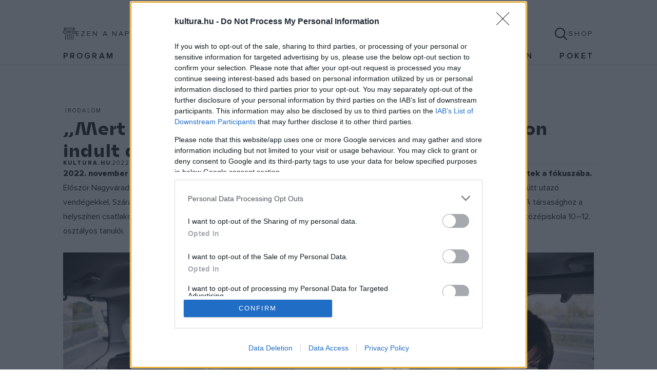

--- FILE ---
content_type: text/html; charset=UTF-8
request_url: https://kultura.hu/mert-csak-ma-van-semmi-mas-nagyvaradon-indult-a-iii-irodalmi-karavan/
body_size: 7965
content:
<!DOCTYPE html>
<html lang="hu">
    <head>
        	            <title>„Mert csak ma van. Semmi más.” – Nagyváradon indult a III. Irodalmi Karaván</title>    
        <meta name="description" content="2022. november 2-án ismét útnak indult az erdélyi Irodalmi Karaván, amelynek ezúttal a Partium jelentős városai kerültek a fókuszába.">
        <meta name="keywords" content="Irodalmi Karaván,Juhász Anna,Lövétei Lázár László,Nagyvárad,Petőfi Kulturális Ügynökség,program,Száraz Miklós György,Zalán Tibor"><link rel="canonical" href="https://kultura.hu/mert-csak-ma-van-semmi-mas-nagyvaradon-indult-a-iii-irodalmi-karavan/" />
        <meta property="og:type" content="article">
        <meta property="og:title" content="„Mert csak ma van. Semmi más.” – Nagyváradon indult a III. Irodalmi Karaván">
        <meta property="og:image" content="https://kultura.hu/uploads/media/default/0002/92/thumb_191455_default_medium.jpg">
        <meta property="og:url" content="https://kultura.hu/mert-csak-ma-van-semmi-mas-nagyvaradon-indult-a-iii-irodalmi-karavan/">
        <meta property="og:description" content="2022. november 2-án ismét útnak indult az erdélyi Irodalmi Karaván, amelynek ezúttal a Partium jelentős városai kerültek a fókuszába.">
        <meta property="article:published_time" content="2022-11-03T12:57:00+01:00">
        <meta property="article:modified_time" content="2025-06-06T10:56:54+02:00">
        <meta property="article:tag" content="Irodalmi Karaván">
        <meta property="article:tag" content="Juhász Anna">
        <meta property="article:tag" content="Lövétei Lázár László">
        <meta property="article:tag" content="Nagyvárad">
        <meta property="article:tag" content="Petőfi Kulturális Ügynökség">
        <meta property="article:tag" content="program">
        <meta property="article:tag" content="Száraz Miklós György">
        <meta property="article:tag" content="Zalán Tibor">                <meta name="viewport" content="width=device-width, initial-scale=1">
            <meta charset="UTF-8"/>
            	 <script>(function(w,d,s,l,i){w[l]=w[l]||[];w[l].push({'gtm.start':
		    new Date().getTime(),event:'gtm.js'});var f=d.getElementsByTagName(s)[0],
		    j=d.createElement(s),dl=l!='dataLayer'?'&l='+l:'';j.async=true;j.src=
		    'https://www.googletagmanager.com/gtm.js?id='+i+dl;f.parentNode.insertBefore(j,f);
		    })(window,document,'script','dataLayer','GTM-N3MG4MF7');</script>
                    <script>
        window.dataLayer = window.dataLayer || [];
        window.dataLayer.push({'type': 'Cikk'});
        window.dataLayer.push({'section': 'Irodalom'});
    </script>
    	<link rel="stylesheet" href="/build/app.5e4a7843.css">

        

	<link rel="icon" type="image/png" href="/build/favicons/favicon-96x96.d1b054ae.png" sizes="96x96"/>
	<link rel="icon" type="image/svg+xml" href="/build/favicons/favicon.5106bd87.svg"/>
	<link rel="shortcut icon" href="/build/favicons/favicon.857c8280.ico"/>
	<link rel="apple-touch-icon" href="https://kultura.hu/build/favicons/apple-touch-icon.fd4b3f18.png"/>
	<meta name="apple-mobile-web-app-title" content="Kultúrapont"/>
	<link rel="manifest" href="/appicon.webmanifest" crossorigin="use-credentials"/>

	
    <link rel="alternate" type="application/rss+xml" title="Kultura.hu RSS" href="/feed" />

    </head>

    <body class="">
                
    	<noscript>
		<iframe src="https://www.googletagmanager.com/ns.html?id=GTM-N3MG4MF7" height="0" width="0" style="display:none;visibility:hidden"></iframe>
	</noscript>

			<header class="header header--main">
			<div class="container-fluid">
				<div class="row">
					<div class="col-12 col-xl-10 offset-xl-1 d-flex flex-lg-column justify-content-between header__inner">
						<div class="row align-items-center">
															<div class="block block--today d-none d-lg-flex col-auto col-lg">
    <a href="https://kultura.hu/januar-17-en-tortent-2/" title="Január 17-én történt" class="btn block__link">
        <svg class="icon icon-today block__icon"><use xlink:href="/build/images/icons.90db396f648ebfc141b0.svg#icon-today"></use></svg>
        <span>Ezen a napon</span>
    </a>
</div>

							
															<div class="logo logo--header col-auto col-lg d-flex justify-content-center">
									
									<a class="logo__link" aria-label="kultúra.hu" href="/">
																					<svg xmlns="http://www.w3.org/2000/svg" width="472" height="82" viewbox="0 0 472 82" class="logo__image">
												<path d="M472 65c0 9.3-7.6 16.9-16.9 16.9s-16.9-7.6-16.9-16.9 7.6-16.9 16.9-16.9S472 55.7 472 65Z" fill="#6cd2bc"/>
												<path d="m407 20.6-3.7 15.1h-.2c-2.2-10.6-9.2-16.4-19.1-16.4-15.6 0-25.3 12.2-25.3 31.3s10 31.4 24.9 31.4 16.9-5.9 19.6-17h.2l3.7 15.5h15.3V20.6h-15.3Zm-4.2 40.7c-3.2 2.8-7.5 4.4-12.6 4.4-7.4 0-12-5.6-12-15.2s3.8-15.1 12.3-15.1 9.1 1.5 12.3 4v21.9Zm-69.1-22.4h-.3l-4.1-18.4h-14.8v60H334V42.8c3.6-3.9 9.2-6 15.2-6s5.8.5 5.8.5l.3-.2V19.4s-1.3-.1-2.9-.1c-10.4 0-16.6 6.5-18.7 19.7ZM289.1 0H269l-8.3 14.2h17.8L289.2 0Zm-8.7 61.7c-3 2.6-7.3 4-11.9 4-6.6 0-10-3.5-10-10.6V20.6H239v36.6c0 15.7 7.7 24.8 21.3 24.8s16.9-5.8 20.3-16.4h.2l3.7 15h15.3v-60h-19.5v41.2Zm-73.8-6.3v-19h21.7V20.6h-42.8v-.7c15.8-1.1 23.6-7.8 23.6-19.9h-20.4c0 13.2-3 18.2-12 20.6V24h10.4v32.7c0 16.9 8.4 25.4 24.9 25.4s14.7-2.7 14.7-2.7l1.7-17.2s-5.6 3.2-12.2 3.2-9.6-2.2-9.6-10Zm-56.5 25.1h19.5V0h-19.5v80.5Zm-37.5-18.8c-3 2.6-7.3 4-11.9 4-6.6 0-10-3.5-10-10.6V20.6H71.2v36.6c0 15.7 7.7 24.8 21.3 24.8s16.9-5.8 20.3-16.4h.2l3.7 15H132v-60h-19.5v41.2Zm-53-41.1H37.5L21.8 49.8v.2L38 80.5h23.1L42 49.7l17.6-29.2ZM0 80.5h19.5V20.6H0v60Z" fill="#1d1d1b"/>
											</svg>
																			</a>

									<span class="logo__postfix">
										
										
																			</span>
								</div>
							
															<div class="header__buttons col-auto col-lg d-none d-lg-flex gap-4 align-items-center justify-content-end">
									<button type="button" class="btn btn-search" data-bs-toggle="modal" data-bs-target="#searchModal" aria-label="Keresés">
										<svg class="icon icon-search">
											<use xlink:href="/build/images/icons.90db396f648ebfc141b0.svg#icon-search"></use>
										</svg>
									</button>
									<span class="divider"></span>
									<a href="https://shop.kultura.hu" target="_blank" class="btn btn-shop">Shop</a>
								</div>
													</div>

													<nav class="navbar navbar-expand-lg navbar--header-main">
								<button class="navbar-toggler d-lg-none" type="button" data-bs-toggle="offcanvas" data-bs-target="#offcanvasNavbar" aria-controls="offcanvasNavbar" aria-label="Menü">
									<span class="visually-hidden">Menü</span>
									<i></i>
								</button>

								<div class="offcanvas offcanvas-start" data-bs-backdrop="false" tabindex="-1" id="offcanvasNavbar" aria-labelledby="offcanvasNavbarLabel">
									<div class="offcanvas-body">
										<form action="/kereses" class="form form--search mobile d-lg-none" accept-charset="UTF-8" method="get" id="mobile-search-form">
											<div class="input-group">
												<input type="search" name="q" placeholder="Keresés" class="form-control" minlength="3" required>
												<button class="submit btn btn-outline-dark">
													<svg class="icon icon-search">
														<use xlink:href="/build/images/icons.90db396f648ebfc141b0.svg#icon-search"></use>
													</svg>
												</button>
											</div>
										</form>
										    <ul class="navbar-nav justify-content-between">
                    <li class="nav-item ">
    <a class="nav-link"
       href="/naptar">
        Program
    </a></li>

                    <li class="nav-item dropdown ">
    <a class="nav-link dropdown-toggle"
       href="#" id="navbarDropdown94" role="button" data-bs-toggle="dropdown" aria-haspopup="true" aria-expanded="false">
        FókuszPONT
    </a>    <ul class="dropdown-menu" aria-labelledby="navbarDropdown94">
        <div class="dropdown-menu-icon"></div>
            <li class="nav-item ">
    <a class="nav-link"
       href="https://kultura.hu/film/">
        Film
    </a></li>

            <li class="nav-item ">
    <a class="nav-link"
       href="https://kultura.hu/zene/">
        Zene
    </a></li>

            <li class="nav-item ">
    <a class="nav-link"
       href="https://kultura.hu/irodalom/">
        Irodalom
    </a></li>

            <li class="nav-item ">
    <a class="nav-link"
       href="https://kultura.hu/kepzo/">
        Képző
    </a></li>

            <li class="nav-item ">
    <a class="nav-link"
       href="https://kultura.hu/tudomany/">
        Tudomány
    </a></li>

            <li class="nav-item ">
    <a class="nav-link"
       href="https://kultura.hu/popkult/">
        Popkult
    </a></li>

        </ul></li>

                    <li class="nav-item ">
    <a class="nav-link"
       href="https://kultura.hu/video">
        Videó
    </a></li>

                    <li class="nav-item ">
    <a class="nav-link"
       href="/tag/hajogyar">
        Hajógyár
    </a></li>

                    <li class="nav-item ">
    <a class="nav-link"
       href="/tag/magyar-kultura-magazin">
        Magyar Kultúra magazin
    </a></li>

                    <li class="nav-item ">
    <a class="nav-link"
       href="https://poketonline.hu/" target="_blank">
        POKET
    </a></li>

            </ul>

									</div>
								</div>
							</nav>
											</div>
				</div>
			</div>
		</header>

		<div class="modal fade in" tabindex="-1" id="searchModal" role="dialog">
			<div class="modal-dialog modal-dialog-centered modal-lg" role="document">
				<div class="modal-content">
					<div class="modal-header">
						<button type="button" class="btn btn-close" data-bs-dismiss="modal" aria-label="Close"></button>
					</div>
					<form action="/kereses" accept-charset="UTF-8" method="get" class="form form--search">
						<div class="input-group">
							<span class="input-group-text">
								<svg class="icon icon-search">
									<use xlink:href="/build/images/icons.90db396f648ebfc141b0.svg#icon-search"></use>
								</svg>
							</span>
							<input type="search" name="q" id="q" class="form-control" placeholder="Mit keressünk?" minlength="3" required>
						</div>
						<button class="btn btn-light submit">Keresés</button>
					</form>
				</div>
			</div>
		</div>
	
	<main id="main-content" class="main-content">
		        <div class="container-fluid">
        <article class="section section--single section--single-post">
                            <div class="section__header">
                    <div class="row">
                        <div class="col-12 col-xl-10 offset-xl-1">
                            <div class="section__image">
                                    
            
                
        <div class="image-container-wrapper">
            
            <div class="image-container">
                <div class="focuspoint"
     data-focus-x="0"
     data-focus-y="0"     data-image-w="950"     data-image-h="534"><img  src="/uploads/media/default/0002/92/thumb_191455_default_big.jpg"    fetchpriority="low"
    alt="Nagyvárad-NYITÓ.jpg" title=""
    width="950" height="534"
    class="zoom"></div>
            </div>
                    </div>
                                </div>
                        </div>
                    </div>
                </div>
            
            <div class="row">
                <div class="col-12 col-xl-10 offset-xl-1">
                    <div class="section__body">
                                                    <div class="section__categories">
                                                                    <a href="/irodalom/" class="section__category">Irodalom</a>
                                                            </div>
                        
                                                
                        <h1 class="section__title">
                                                            „Mert csak ma van. Semmi más.” – Nagyváradon indult a III. Irodalmi Karaván
                                                    </h1>

                        <div class="section__meta">
                                                            <span class="section__authors">
                                                                                                                                                                    <a href="/szerzo/kultura-hu" class="section__author">  kultura.hu</a>
                                                                                                            </span>
                                <span class="divider"></span>
                                                        <span class="section__date">2022. november 3.</span>
                            
                                                    </div>

                                                
                                                    <p class="section__lead">2022. november 2-án ismét útnak indult az erdélyi Irodalmi Karaván, amelynek ezúttal a Partium jelentős városai kerültek a fókuszába.</p>
                        
                                                    
                        
                        <div class="section__content">
                            <p>Először Nagyváradra érkezett meg a Petőfi Kulturális Ügynökség kisbusza az utazás háziasszonyával, Juhász Annával és a vele együtt utazó vendégekkel, Száraz Miklós Györggyel és Zalán Tiborral, hogy rendhagyó irodalomórát tartsanak az Ady Endre Elméleti Líceumban. A társasághoz a helyszínen csatlakozott a Székelyföldről érkező Lövétei Lázár László is, így egy színes kortárs szerzői találkozón vehettek részt a középiskola 10–12. osztályos tanulói.</p>



<div class="single-image" data-caption="" data-mediaid="191456">
<figure><a class="fancybox-gallery" data-fancybox="images" href="/uploads/media/default/0002/92/thumb_191456_default_big.jpg"><picture> <source height="277" media="(max-width: 416px)" srcset="/uploads/media/default/0002/92/thumb_191456_default_medium.jpg 2x, /uploads/media/default/0002/92/thumb_191456_default_small.jpg 1x" width="416"> <img alt="" caption="" height="570" src="/uploads/media/default/0002/92/thumb_191456_default_medium.jpg" title="Nagyvárad-01" width="856"> </picture> </a></figure>
</div>

<div class="single-image" data-caption="" data-mediaid="191457">
<figure><a class="fancybox-gallery" data-fancybox="images" href="/uploads/media/default/0002/92/thumb_191457_default_big.jpg"><picture> <source height="277" media="(max-width: 416px)" srcset="/uploads/media/default/0002/92/thumb_191457_default_medium.jpg 2x, /uploads/media/default/0002/92/thumb_191457_default_small.jpg 1x" width="416"> <img alt="" caption="" height="570" src="/uploads/media/default/0002/92/thumb_191457_default_medium.jpg" title="Nagyvárad-02" width="856"> </picture> </a></figure>
</div>

<h5>Az irodalmi és olvasásnépszerűsítő misszió célja valódi diskurzusba kerülni a hallgatósággal</h5>

<p>– ez már a középiskolában sikerült: a beszélgetés annyira tetszett a diákoknak, hogy kérésükre az előre megbeszéltekhez képest még egy órával tovább maradtak a rendezvénynek helyszínt adó díszteremben. A résztvevők aktívan be is kapcsolódtak az eszmecserébe, melynek középpontjában az olvasóvá válás, a meghatározó családi minták, fontos olvasásélmények álltak.</p>

<div class="single-image" data-caption="" data-mediaid="191458">
<figure><a class="fancybox-gallery" data-fancybox="images" href="/uploads/media/default/0002/92/thumb_191458_default_big.jpg"><picture> <source height="277" media="(max-width: 416px)" srcset="/uploads/media/default/0002/92/thumb_191458_default_medium.jpg 2x, /uploads/media/default/0002/92/thumb_191458_default_small.jpg 1x" width="416"> <img alt="" caption="" height="570" src="/uploads/media/default/0002/92/thumb_191458_default_medium.jpg" title="Nagyvárad-05" width="856"> </picture> </a></figure>
</div>

<div class="single-image" data-caption="" data-mediaid="191459">
<figure><a class="fancybox-gallery" data-fancybox="images" href="/uploads/media/default/0002/92/thumb_191459_default_big.jpg"><picture> <source height="277" media="(max-width: 416px)" srcset="/uploads/media/default/0002/92/thumb_191459_default_medium.jpg 2x, /uploads/media/default/0002/92/thumb_191459_default_small.jpg 1x" width="416"> <img alt="" caption="" height="570" src="/uploads/media/default/0002/92/thumb_191459_default_medium.jpg" title="Nagyvárad-06" width="856"> </picture> </a></figure>
</div>

<div class="single-image" data-caption="" data-mediaid="191460">
<figure><a class="fancybox-gallery" data-fancybox="images" href="/uploads/media/default/0002/92/thumb_191460_default_big.jpg"><picture> <source height="292" media="(max-width: 416px)" srcset="/uploads/media/default/0002/92/thumb_191460_default_medium.jpg 2x, /uploads/media/default/0002/92/thumb_191460_default_small.jpg 1x" width="416"> <img alt="" caption="" height="601" src="/uploads/media/default/0002/92/thumb_191460_default_medium.jpg" title="Nagyvárad-07" width="856"> </picture> </a></figure>
</div>

<div class="single-image" data-caption="" data-mediaid="191461">
<figure><a class="fancybox-gallery" data-fancybox="images" href="/uploads/media/default/0002/92/thumb_191461_default_big.jpg"><picture> <source height="277" media="(max-width: 416px)" srcset="/uploads/media/default/0002/92/thumb_191461_default_medium.jpg 2x, /uploads/media/default/0002/92/thumb_191461_default_small.jpg 1x" width="416"> <img alt="" caption="" height="570" src="/uploads/media/default/0002/92/thumb_191461_default_medium.jpg" title="Nagyvárad-08" width="856"> </picture> </a></figure>
</div>

<p>Az irodalmi szalonest a Partiumi Keresztény Egyetem Amfiteátrumában valósult meg, a hallgatóság jelentős részét egyetemista hallgatók tették ki, de valamennyi korosztály képviseltette magát a programon, amelynek ígéretes alapot nyújtottak a délelőtt felmerülő gondolatok. Juhász Anna kezdésként egy-egy meghatározó, akár saját írásaikba beépülő élmény felidézését kérte a szerzőktől, amire mindhárman a gyermekkori emlékeikhez nyúltak, olyan képekhez, amelyeket később valamilyen formában feldolgoztak.</p>

<p>Zalán Tibor elmesélte, hogy hiába gondol vissza boldogan a gyermekkorára, csak felnőttként – amikor az <em>Élet és Irodalom </em>kérésére elkezdett tárcákat írni a múltjáról – jött rá, hogy valójában mennyire félelmetes és veszéllyel teli volt az az időszak, tele öreg téglagyárral, szegénységgel és hatalmas nyarakkal. Ehhez kapcsolódott Lövétei Lázár László, aki elmondta, hogy teljesen egyetért Móricz Zsigmond és Gábriel García Márquez gondolatával, miszerint élete első tíz évében minden fontos dolog megtörténik az emberrel. Ő is gyerekkori élményét osztotta meg, amikor óvodáskorában a felnőttek tiltása ellenére elbújt és meglesett egy disznóölést, amelynek során nemcsak a látottak égtek örökre az emlékezetébe, de mire megtalálták, fagyásközeli állapotba is került. Száraz Miklós György egy, a helyszínhez kapcsolódó pillanatára emlékezett vissza, amikor édesapja először kapta meg az útlevelét, és a családjával elutazhattak Erdélybe, ami olyan erős vizuális élmény volt számára, mintha egy indiánregénybe csöppent volna bele.</p>

<div class="single-image" data-caption="" data-mediaid="191462">
<figure><a class="fancybox-gallery" data-fancybox="images" href="/uploads/media/default/0002/92/thumb_191462_default_big.jpg"><picture> <source height="277" media="(max-width: 416px)" srcset="/uploads/media/default/0002/92/thumb_191462_default_medium.jpg 2x, /uploads/media/default/0002/92/thumb_191462_default_small.jpg 1x" width="416"> <img alt="" caption="" height="570" src="/uploads/media/default/0002/92/thumb_191462_default_medium.jpg" title="Nagyvárad-09" width="856"> </picture> </a></figure>
</div>

<div class="single-image" data-caption="" data-mediaid="191463">
<figure><a class="fancybox-gallery" data-fancybox="images" href="/uploads/media/default/0002/92/thumb_191463_default_big.jpg"><picture> <source height="277" media="(max-width: 416px)" srcset="/uploads/media/default/0002/92/thumb_191463_default_medium.jpg 2x, /uploads/media/default/0002/92/thumb_191463_default_small.jpg 1x" width="416"> <img alt="" caption="" height="570" src="/uploads/media/default/0002/92/thumb_191463_default_medium.jpg" title="Nagyvárad-12" width="856"> </picture> </a></figure>
</div>

<p>„Mondjuk úgy – mosolygott a vadász –, hogy semmi, de semmi sem fontos. Ahogy az emlékeink, az emlékezés sem más, mint a felejtés hiátusa: azaz hiba. Mert csak ma van. Semmi más”<strong> </strong>– idézte Juhász Anna Száraz György sorait, majd arra tért ki, hogy ő mindig is érdekesnek találta azt, hogy hogyan lesznek az emlékekből irodalmi szövegek.</p>

<h5>Száraz szerint egy regény megírásakor már az első levegővételnél lehet tudni, hogy mekkora lesz a terjedelem,</h5>

<p>ki lesz az elbeszélő, milyen stílusban szólal meg, különben elcsúszik az egész. Ez vele is megtörtént, amikor második regénye keletkezésekor kilencven napon keresztül írt egy negyvenéves férfi hangján, amikor is – nem tudja, minek a hatására – a kilencvenegyedik napon ráébredt, hogy valójában egy harmincas pesti nő az elbeszélője. Juhász Anna az <em>Apám darabokban</em> című könyvére utalva felvetette, hogy egy könyvnek más tétje van akkor, ha a szerző családjáról van szó, amiben valamennyien egyetértettek. Az emlékezés kapcsán elhangzott, hogy ha az idő tornyából nézünk az életünkre, sok kérdésre kaphatunk választ.</p>

<h5>Zalán Tibor megjegyezte, hogy ő költőként máshogy gondolkodik, csak a jelenre figyel szövegalkotás közben, nem történetekből táplálkozik.</h5>

<p>Ez a hozzáállás jellemzi a prózáját is, a gyermekkorát feldolgozó <em>Papírváros</em> című regényciklusáról például elmesélte, hogy hiába jelent már meg négy része, még mindig nem tudja, hogy pontosan ki is az elbeszélő és mit jelent a könyv címe, de még van rá egy kötete, hogy ezt kiderítse. Ő egyébként nagyon ritkán írja meg pontosan azt, ami megtörténik.</p>



<div class="single-image" data-caption="" data-mediaid="191464">
<figure><a class="fancybox-gallery" data-fancybox="images" href="/uploads/media/default/0002/92/thumb_191464_default_big.jpg"><picture> <source height="277" media="(max-width: 416px)" srcset="/uploads/media/default/0002/92/thumb_191464_default_medium.jpg 2x, /uploads/media/default/0002/92/thumb_191464_default_small.jpg 1x" width="416"> <img alt="" caption="" height="570" src="/uploads/media/default/0002/92/thumb_191464_default_medium.jpg" title="Nagyvárad-13" width="856"> </picture> </a></figure>
</div>

<div class="single-image" data-caption="" data-mediaid="191465">
<figure><a class="fancybox-gallery" data-fancybox="images" href="/uploads/media/default/0002/92/thumb_191465_default_big.jpg"><picture> <source height="277" media="(max-width: 416px)" srcset="/uploads/media/default/0002/92/thumb_191465_default_medium.jpg 2x, /uploads/media/default/0002/92/thumb_191465_default_small.jpg 1x" width="416"> <img alt="" caption="" height="570" src="/uploads/media/default/0002/92/thumb_191465_default_medium.jpg" title="Nagyvárad-14" width="856"> </picture> </a></figure>
</div>

<p>Egy ilyen kivételes alkalmat idézett fel Lövétei Lázár László, és felolvasta Zalán Tolnai Ottónak ajánlott, hozzá kapcsolódó versét, amely rendkívüli alapossággal mesél el egy történetet. A felolvasást Száraz György folytatta, aki már az említett <em>Apám darabokban</em> kötetből osztott meg részleteket, majd ismét Lövétei Lázár László következett egy verssel az <em>Alkalmi </em>kötetből.</p>

<h5>Az emlékezés témája és az életeket meghatározó események újra és újra felmerültek a beszélgetés során,</h5>

<p>érdekes körülmény volt, hogy a résztvevők közül többen ismerték egymás szüleit, így például Zalán Tibor id. Száraz György beosztottjaként dolgozott, Száraz Miklós Györgyöt pedig Juhász Anna édesapja, Juhász Ferenc mentorálta a pályája kezdetén az <em>Új Írás</em> folyóiratnál. Talán ez a generációkon átívelő kapcsolódás is elősegítette azt, hogy olyan bensőséges légkör alakuljon ki, amelyben a hallgatóság is a társaság közvetlen közelében és a társalgás aktív résztvevőjének érezhette magát, még úgy is, hogy csendben, figyelemmel követte a beszélgetést.</p>

<p>&nbsp;Az est zárásaként Juhász Anna villámkérdéseket tett fel a beszélgetőtársaknak, például hogy van-e olyan szokás vagy tárgy, amihez ragaszkodnak az írás során. Lövéteiről megtudhatta a közönség, hogy számára egyvalami fontos, hogy az utolsó pontot az otthonában tehesse ki, mire Zalán Tibor hozzátette: neki annyival könnyebb, hogy ő harminc éve nem használ pontot.&nbsp;&nbsp;&nbsp;</p>

<p>Fotók: Bach Máté</p>

<p>&nbsp;&nbsp;&nbsp;&nbsp;&nbsp;&nbsp;&nbsp;&nbsp;&nbsp;&nbsp;&nbsp;&nbsp;&nbsp;&nbsp;&nbsp;&nbsp;&nbsp;&nbsp;&nbsp;&nbsp;&nbsp;&nbsp;&nbsp;&nbsp;&nbsp;&nbsp;&nbsp;&nbsp;&nbsp;&nbsp;&nbsp;&nbsp;&nbsp;&nbsp;&nbsp;&nbsp;&nbsp;&nbsp;&nbsp;&nbsp;&nbsp;&nbsp;&nbsp;&nbsp;&nbsp;&nbsp;&nbsp;&nbsp;&nbsp;&nbsp;&nbsp;&nbsp;&nbsp;&nbsp;&nbsp;&nbsp;&nbsp;&nbsp;&nbsp;&nbsp;&nbsp;&nbsp;</p>
                        </div>

                            <div class="section__tags">
                    <a class="section__tag" href="/tag/irodalmi-karavan">Irodalmi Karaván</a>
                    <a class="section__tag" href="/tag/juhasz-anna">Juhász Anna</a>
                    <a class="section__tag" href="/tag/lovetei-lazar-laszlo">Lövétei Lázár László</a>
                    <a class="section__tag" href="/tag/nagyvarad">Nagyvárad</a>
                    <a class="section__tag" href="/tag/petofi-kulturalis-ugynokseg">Petőfi Kulturális Ügynökség</a>
                    <a class="section__tag" href="/tag/program">program</a>
                    <a class="section__tag" href="/tag/szaraz-miklos-gyorgy">Száraz Miklós György</a>
                    <a class="section__tag" href="/tag/zalan-tibor">Zalán Tibor</a>
            </div>
                        
                                                    <div class="section__share">
                                <span class="section__share-label">Megosztás</span>
                                <div class="section__share-links">
                                    <a href="https://www.facebook.com/sharer/sharer.php?u=https%3A%2F%2Fkultura.hu%2Fmert-csak-ma-van-semmi-mas-nagyvaradon-indult-a-iii-irodalmi-karavan%2F" target="_blank" class="section__share-link">
                                        <svg class="icon icon-facebook"><use xlink:href="/build/images/icons.90db396f648ebfc141b0.svg#icon-facebook"></use></svg>
                                    </a>
                                
                                    <a href="fb-messenger://share/?link=https%3A%2F%2Fkultura.hu%2Fmert-csak-ma-van-semmi-mas-nagyvaradon-indult-a-iii-irodalmi-karavan%2F" class="section__share-link">
                                        <svg class="icon icon-messenger"><use xlink:href="/build/images/icons.90db396f648ebfc141b0.svg#icon-messenger"></use></svg>
                                    </a>
                                
                                    <a href="https://kultura.hu/mert-csak-ma-van-semmi-mas-nagyvaradon-indult-a-iii-irodalmi-karavan/" class="section__share-link clipboard">
                                        <svg class="icon icon-link"><use xlink:href="/build/images/icons.90db396f648ebfc141b0.svg#icon-link"></use></svg>
                                    </a>

                                    <a href="https://www.linkedin.com/sharing/share-offsite/?url=https%3A%2F%2Fkultura.hu%2Fmert-csak-ma-van-semmi-mas-nagyvaradon-indult-a-iii-irodalmi-karavan%2F" target="_blank" class="section__share-link">
                                        <svg class="icon icon-linkedin"><use xlink:href="/build/images/icons.90db396f648ebfc141b0.svg#icon-linkedin"></use></svg>
                                    </a>
                                </div>
                            </div>
                                            </div>
                </div>

                            </div>
        </article>

        


            </div>
	</main>

			<footer class="footer footer--main">
			<div class="container-fluid">
				<div class="row">
					<div class="col-12 col-xl-10 offset-xl-1 d-flex flex-column align-items-center footer__inner">
						<div class="logo logo--footer">
							<svg xmlns="http://www.w3.org/2000/svg" width="472" height="82" viewbox="0 0 472 82" class="logo__image"><path d="M472 65c0 9.3-7.6 16.9-16.9 16.9s-16.9-7.6-16.9-16.9 7.6-16.9 16.9-16.9S472 55.7 472 65Z" fill="#fff"/><path d="m407 20.6-3.7 15.1h-.2c-2.2-10.6-9.2-16.4-19.1-16.4-15.6 0-25.3 12.2-25.3 31.3s10 31.4 24.9 31.4 16.9-5.9 19.6-17h.2l3.7 15.5h15.3V20.6h-15.3Zm-4.2 40.7c-3.2 2.8-7.5 4.4-12.6 4.4-7.4 0-12-5.6-12-15.2s3.8-15.1 12.3-15.1 9.1 1.5 12.3 4v21.9Zm-69.1-22.4h-.3l-4.1-18.4h-14.8v60H334V42.8c3.6-3.9 9.2-6 15.2-6s5.8.5 5.8.5l.3-.2V19.4s-1.3-.1-2.9-.1c-10.4 0-16.6 6.5-18.7 19.7ZM289.1 0H269l-8.3 14.2h17.8L289.2 0Zm-8.7 61.7c-3 2.6-7.3 4-11.9 4-6.6 0-10-3.5-10-10.6V20.6H239v36.6c0 15.7 7.7 24.8 21.3 24.8s16.9-5.8 20.3-16.4h.2l3.7 15h15.3v-60h-19.5v41.2Zm-73.8-6.3v-19h21.7V20.6h-42.8v-.7c15.8-1.1 23.6-7.8 23.6-19.9h-20.4c0 13.2-3 18.2-12 20.6V24h10.4v32.7c0 16.9 8.4 25.4 24.9 25.4s14.7-2.7 14.7-2.7l1.7-17.2s-5.6 3.2-12.2 3.2-9.6-2.2-9.6-10Zm-56.5 25.1h19.5V0h-19.5v80.5Zm-37.5-18.8c-3 2.6-7.3 4-11.9 4-6.6 0-10-3.5-10-10.6V20.6H71.2v36.6c0 15.7 7.7 24.8 21.3 24.8s16.9-5.8 20.3-16.4h.2l3.7 15H132v-60h-19.5v41.2Zm-53-41.1H37.5L21.8 49.8v.2L38 80.5h23.1L42 49.7l17.6-29.2ZM0 80.5h19.5V20.6H0v60Z" fill="#1d1d1b"/></svg>
						</div>


						<nav class="navbar navbar-expand navbar--footer top align-self-strech">
							    <ul class="navbar-nav flex-wrap flex-lg-nowrap justify-content-center align-items-center">
                    <li class="nav-item ">
    <a class="nav-link"
       href="https://nepi.kultura.hu" target="_blank">
        Népi
    </a></li>

            </ul>

						</nav>

						<div class="block block--social">
							<a href="https://facebook.com/kulturapont" target="_blank" class="block__link">
								<svg class="icon icon-facebook">
									<use xlink:href="/build/images/icons.90db396f648ebfc141b0.svg#icon-facebook"></use>
								</svg>
							</a>
							<a href="https://youtube.com/@kulturapont" target="_blank" class="block__link">
								<svg class="icon icon-youtube">
									<use xlink:href="/build/images/icons.90db396f648ebfc141b0.svg#icon-youtube"></use>
								</svg>
							</a>
							<a href="https://instagram.com/kulturapont/" target="_blank" class="block__link">
								<svg class="icon icon-instagram">
									<use xlink:href="/build/images/icons.90db396f648ebfc141b0.svg#icon-instagram"></use>
								</svg>
							</a>
							<a href="https://www.tiktok.com/@kulturapont" target="_blank" class="block__link">
								<svg class="icon icon-tiktok">
									<use xlink:href="/build/images/icons.90db396f648ebfc141b0.svg#icon-tiktok"></use>
								</svg>
							</a>
						</div>

						<nav class="navbar navbar-expand-lg navbar--footer bottom">
							    <ul class="navbar-nav justify-content-center align-items-center">
                    <li class="nav-item ">
    <a class="nav-link"
       href="/impresszum">
        Impresszum
    </a></li>

                    <li class="nav-item ">
    <a class="nav-link"
       href="/adatvedelem">
        Adatvédelem
    </a></li>

                    <li class="nav-item ">
    <a class="nav-link"
       href="/hirdetesi-informaciok">
        Hirdetési információk
    </a></li>

                    <li class="nav-item ">
    <a class="nav-link"
       href="/felhasznalasi-feltetelek">
        Felhasználási feltételek
    </a></li>

                    <li class="nav-item ">
    <a class="nav-link"
       href="https://kultura.hu/feed">
        RSS
    </a></li>

            </ul>

						</nav>
					</div>
				</div>
			</div>
		</footer>
	

        	<script src="/build/app.3f806669.js" defer></script>    </body>
</html>


--- FILE ---
content_type: image/svg+xml
request_url: https://kultura.hu/build/images/icons.90db396f648ebfc141b0.svg
body_size: 169884
content:
<svg xmlns="http://www.w3.org/2000/svg"><symbol id="icon-arrow-left" viewBox="0 0 48 24"><title>arrow-left</title><path d="M47.5 11.6H11.6c-.3 0-.5.2-.5.5s.2.5.5.5h35.9c.3 0 .5-.2.5-.5s-.2-.5-.5-.5zM1.3 12 12 .9c.2-.2.2-.5 0-.7s-.5-.2-.7 0L.4 11.4c-.1 0-.2.1-.3.1-.1.2-.1.3-.1.5s0 .3.1.4c.1.1.2.1.3.1l10.8 11.3c.1.1.2.2.4.2s.3-.1.4-.2c.2-.2.2-.5 0-.7L1.3 12z"/></symbol><symbol id="icon-arrow-right" viewBox="0 0 48 24"><title>arrow-right</title><path d="M.5 12.4h35.9c.3 0 .5-.2.5-.5s-.2-.5-.5-.5H.5c-.3 0-.5.2-.5.5s.2.5.5.5zm46.2-.4L36 23.1c-.2.2-.2.5 0 .7s.5.2.7 0l10.9-11.2c.1 0 .2-.1.3-.1.1-.2.1-.3.1-.5s0-.3-.1-.4c-.1-.1-.2-.1-.3-.1L36.8.2c-.1-.1-.2-.2-.4-.2s-.3.1-.4.2c-.2.2-.2.5 0 .7L46.7 12z"/></symbol><symbol style="enable-background:new 0 0 35 48" id="icon-babakonyvek" viewBox="0 0 35 48"><title>babakonyvek</title><path d="M4.2 47.7c2.3 0 4.2-1.9 4.2-4.2 0-2.3-1.9-4.2-4.2-4.2S0 41.2 0 43.5c0 2.3 1.9 4.2 4.2 4.2z" style="fill:#3d4790"/><path d="M30.4 47.7c2.3 0 4.2-1.9 4.2-4.2 0-2.3-1.9-4.2-4.2-4.2-2.3 0-4.2 1.9-4.2 4.2 0 2.3 1.9 4.2 4.2 4.2z" style="fill:#ff2e4c"/><path d="M33 15.8c0 8.7-7.1 15.8-15.8 15.8-5 0-9.4-2.3-12.3-5.9-2.2-2.7-3.5-6.1-3.5-9.9C1.5 7.1 8.6 0 17.3 0v15.8H33z" style="fill:#8f8d3d"/></symbol><symbol style="enable-background:new 0 0 50 53" id="icon-bolcsodes" viewBox="0 0 50 53"><title>bolcsodes</title><path d="M29 8.3h-8c-2.4 0-4.3 1.9-4.3 4.3s1.9 4.3 4.3 4.3h8c2.4 0 4.3-1.9 4.3-4.3-.1-2.4-2-4.3-4.3-4.3z" style="fill:#889adb"/><path d="M34.3 19.5H15.7c-3.5 0-6.4 2.9-6.4 6.4s2.9 6.4 6.4 6.4h18.6c3.5 0 6.4-2.9 6.4-6.4s-2.9-6.4-6.4-6.4z" style="fill:#8f8d3d"/><path d="M40.5 35.3h-31c-4.7 0-8.5 3.8-8.5 8.5s3.8 8.5 8.5 8.5h31c4.7 0 8.5-3.8 8.5-8.5.1-4.7-3.8-8.5-8.5-8.5z" style="fill:#3d4790"/><path d="M25 6.1c1.6 0 2.9-1.3 2.9-2.9S26.6.3 25 .3c-1.6 0-2.9 1.3-2.9 2.9s1.3 2.9 2.9 2.9z" style="fill:#ff2e4c"/></symbol><symbol id="icon-cart" viewBox="0 0 32 32"><title>cart</title><path d="M7.5 8.5h24.1s.5.4.4.6l-4.5 12.3H12.1l.7 2.3h12.6c2 .5 3.1 2.4 1.9 4.2-1.8 2.8-5.9.7-4.9-2.3l-.4-.4-6.8.2c0 1.2 0 2.4-1.1 3.2-3 2.2-6.2-2.2-3.3-4.4L4.4 4.8C3.9 4.1.3 5.2 0 3.7c-.3-1.6 4.7-.9 5.4-.7l2.1 5.6Z"/></symbol><symbol style="enable-background:new 0 0 24 24" id="icon-chevron-down" viewBox="0 0 24 24"><title>chevron-down</title><path d="M12 15.9 2 5.9c-.5-.5-1.2-.5-1.6 0-.5.5-.5 1.2 0 1.6l10.8 10.8c.1.1.1.1.2.1s.1.1.2.1.2 0 .3.1h.2c.1 0 .2 0 .3-.1h.2c.1 0 .1-.1.2-.1s.1-.1.2-.1L23.8 7.5c.2-.2.3-.5.3-.8s-.1-.6-.3-.8c-.5-.5-1.2-.5-1.6 0L12 15.9z"/></symbol><symbol style="enable-background:new 0 0 24 24" id="icon-chevron-left" viewBox="0 0 24 24"><title>chevron-left</title><path d="m8.2 12 10-10c.5-.5.5-1.2 0-1.6-.5-.5-1.2-.5-1.6 0L5.8 11.2c-.1.1-.1.1-.1.2s-.1.1-.1.2 0 .2-.1.3v.2c0 .1 0 .2.1.3v.2c0 .1.1.1.1.2s.1.1.1.2l10.8 10.8c.2.2.5.3.8.3s.6-.1.8-.3c.5-.5.5-1.2 0-1.6L8.2 12z"/></symbol><symbol style="enable-background:new 0 0 24 24" id="icon-chevron-right" viewBox="0 0 24 24"><title>chevron-right</title><path d="m15.9 12.1-10 10c-.5.5-.5 1.2 0 1.6.5.5 1.2.5 1.6 0l10.8-10.8c.1-.1.1-.1.1-.2s.1-.1.1-.2 0-.2.1-.3V12c0-.1 0-.2-.1-.3v-.2c0-.1-.1-.1-.1-.2s-.1-.1-.1-.2L7.5.3C7.3.1 7 0 6.7 0s-.6.1-.8.3c-.5.5-.5 1.2 0 1.6l10 10.2z"/></symbol><symbol style="enable-background:new 0 0 24 24" id="icon-chevron-up" viewBox="0 0 24 24"><title>chevron-up</title><path d="m12.1 8.2 10 10c.5.5 1.2.5 1.6 0 .5-.5.5-1.2 0-1.6L12.9 5.8c-.1-.1-.1-.1-.2-.1s-.1-.1-.2-.1-.2 0-.3-.1H12c-.1 0-.2 0-.3.1h-.2c-.1 0-.1.1-.2.1s-.1.1-.2.1L.3 16.6c-.2.2-.3.5-.3.8s.1.6.3.8c.5.5 1.2.5 1.6 0l10.2-10z"/></symbol><symbol id="icon-close" viewBox="0 0 32 32"><title>close</title><path d="M32 28.6 19.4 15.9 31.8 3.4 28.4 0 16 12.5 3.6 0 .2 3.4l12.4 12.5L0 28.6 3.4 32 16 19.3 28.6 32l3.4-3.4z"/></symbol><symbol id="icon-facebook" viewBox="0 0 20 20"><title>facebook</title><path d="M11.3 11.6V20H7.6v-8.4H4.5V8.2h3.1V7c0-4.6 1.8-7 5.7-7 1.2 0 1.5.2 2.2.4v3.4c-.7-.1-.9-.2-1.7-.2-.9 0-1.4.3-1.8.8-.4.5-.7 1.4-.7 2.7v1.2h4.2l-1.1 3.4-3.1-.1z"/></symbol><symbol style="enable-background:new 0 0 56 39" id="icon-fiatal-felnott" viewBox="0 0 56 39"><title>fiatal-felnott</title><path d="M30.8 17.4c-1.1.3-2.2.9-3 1.4-1 .6-2.3.6-3.3 0-.9-.5-2-1.1-3-1.4-2.3-.6-7.2-.7-12.3 2.8-3.1 2.1-5.7 4.1-7.3 5.4-1 .8-1.1 2.2-.3 3.2 1.3 1.5 3.8 4.3 6.9 5.9 23.8 12.1 41.8-8.1 43.2-10.9-1-.5-4.2-.5-8.6-3.6-5.1-3.5-10-3.5-12.3-2.8zm22.7 2.3c-1.1-1-2.6-1.4-3.1-.9-.9.8-.4 2 .9 2.2 3.9.6 2.2 5.2 3.2 4.4 1.4-1.1 0-4.8-1-5.7z" style="fill:#3d4790"/><path d="M31 10.7c2.9 0 5.2-2.3 5.2-5.2S33.8.2 31 .2s-5.2 2.3-5.2 5.2 2.3 5.3 5.2 5.3z" style="fill:#ff2e4c"/></symbol><symbol id="icon-instagram" viewBox="0 0 20 20"><title>instagram</title><path d="M19.9 5.3C19.7 1.9 18.1.2 14.7.1 13.5 0 13.1 0 10 0S6.5 0 5.3.1C1.9.2.2 1.9.1 5.3 0 6.5 0 6.9 0 10s0 3.4.1 4.7c.2 3.4 1.9 5.1 5.2 5.2 1.2.1 1.6.1 4.7.1s3.5 0 4.7-.1c3.4-.2 5.1-1.8 5.2-5.2.1-1.2.1-1.5.1-4.7s0-3.5-.1-4.7zm-.9 9.4c-.1 2.9-1.4 4.2-4.3 4.3H10c-3.1 0-3.4 0-4.7-.1-2.9-.1-4.2-1.4-4.3-4.3V5.3C1.2 2.4 2.4 1.1 5.3 1H10c3.1 0 3.4 0 4.7.1 2.9.1 4.2 1.4 4.3 4.3v9.3zm-9-10c-2.9 0-5.3 2.4-5.3 5.3s2.4 5.3 5.3 5.3 5.3-2.4 5.3-5.3-2.4-5.3-5.3-5.3zm0 9.6c-2.4 0-4.3-1.9-4.3-4.3S7.6 5.7 10 5.7s4.3 1.9 4.3 4.3-1.9 4.3-4.3 4.3zm5.4-12.2c-1 0-1.9.8-1.9 1.9s.8 1.9 1.9 1.9c1 0 1.9-.8 1.9-1.9s-.8-1.9-1.9-1.9zm0 2.7c-.5 0-.9-.4-.9-.9s.4-.9.9-.9.9.4.9.9-.4.9-.9.9z"/></symbol><symbol style="enable-background:new 0 0 46 53" id="icon-kisiskolas" viewBox="0 0 46 53"><title>kisiskolas</title><path d="M44.7 18.2 34.5 1.5c-1.2-2-3.3-2-4.5.1l-9.8 16.6c-1.7 3-.4 7.8 2.3 7.8l20 .1c2.7.1 4.2-4.9 2.2-7.9zm-31.3-6.7c-.9 0-1.8.6-2.1 1.4-1-.5-2.2-.9-3.5-.9-4.1 0-7.5 3.3-7.5 7.3s3.4 7.3 7.5 7.3c1.3 0 2.5-.4 3.6-.9.4.7 1.1 1.2 2 1.2 1.3 0 2.3-1 2.3-2.2v-11c0-1.2-1-2.2-2.3-2.2z" style="fill:#3d4790"/><path d="M14.8 20.2c-2 .1-3.5 1.9-3.4 3.9L13.1 49c.1 2 1.9 3.5 3.9 3.4s3.5-1.9 3.4-3.9l-1.7-24.9c-.1-2-1.9-3.5-3.9-3.4zM24.7 36c-1.7 0-3.2 1.4-3.2 3.2v10c0 1.7 1.4 3.2 3.2 3.2 2.1 0 3.9-1.7 3.9-3.9v-8.6c0-2.1-1.8-3.9-3.9-3.9zm9 3.5c-2 0-3.6 1.6-3.6 3.6v5.7c0 2 1.6 3.6 3.6 3.6s3.6-1.6 3.6-3.6v-5.7c0-2-1.6-3.6-3.6-3.6zM8 35.3c-.6-2-2.8-3.1-4.7-2.4-2 .6-3.1 2.8-2.4 4.7l3.9 12.2c.6 2 2.8 3.1 4.7 2.4 2-.6 3.1-2.8 2.4-4.7L8 35.3z" style="fill:#889adb"/><path d="M42.3 49.3c1.8 0 3.3-1.5 3.3-3.3 0-1.8-1.5-3.3-3.3-3.3-1.8 0-3.3 1.5-3.3 3.3-.1 1.8 1.4 3.3 3.3 3.3z" style="fill:#ff2e4c"/></symbol><symbol style="enable-background:new 0 0 34 52" id="icon-kiskamasz" viewBox="0 0 34 52"><title>kiskamasz</title><path d="M17.5 1.8c-4.2 0-7.6 3.4-7.6 7.6v18c0 4.2 3.4 7.6 7.6 7.6s7.6-3.4 7.6-7.6v-18c0-4.1-3.4-7.6-7.6-7.6zM7.2 11.7c-.3-2-2.2-3.3-4.1-2.9-2 .3-3.2 2.2-2.9 4.1L2.7 27c.3 1.9 2.2 3.2 4.1 2.9 1.9-.3 3.2-2.2 2.9-4.1L7.2 11.7zm23.8.5c-1.9-.4-3.8.9-4.2 2.8l-1.5 7.5c-.4 1.9.9 3.8 2.8 4.2 1.9.4 3.8-.9 4.2-2.8l1.5-7.5c.4-1.9-.9-3.8-2.8-4.2z" style="fill:#8f8d3d"/><path d="M23.1 4.7c1.3 0 2.3-1 2.3-2.3S24.4.1 23.1.1s-2.3 1-2.3 2.3 1.1 2.3 2.3 2.3z" style="fill:#ff2e4c"/><path d="M27.9 36.8H6.1c-.4 0-.8.4-.8.8v.9c0 .5.3.8.8.8.4 0 .7.3.8.7l2.2 10.8c.1.4.4.6.8.6h14.3c.4 0 .7-.3.8-.7l1.8-10.8c.1-.4.4-.7.8-.7h.4c.4 0 .8-.4.8-.8v-.9c-.1-.4-.5-.7-.9-.7z" style="fill:#3d4790"/></symbol><symbol id="icon-link" viewBox="0 0 24 24"><title>link</title><path d="M20 1.3c-1.7-1.7-4.6-1.7-6.3 0L8.1 6.9c-.8.8-1.3 2-1.3 3.1s.5 2.3 1.3 3.1c.9.9 2 1.3 3.2 1.3.8 0 1.6-.2 2.4-.7.3-.2.3-.5.2-.8-.2-.3-.5-.3-.8-.2-1.3.8-3 .6-4.1-.5-.6-.6-1-1.5-1-2.3 0-.9.3-1.7 1-2.3L14.6 2C15.8.8 18 .8 19.3 2c1.3 1.3 1.3 3.4 0 4.7l-1.9 1.9c-.2.2-.2.6 0 .8.2.2.6.2.8 0L20 7.6c1.7-1.8 1.7-4.6 0-6.3zm-9.6 8.9c-.3.2-.3.5-.2.8.2.3.5.3.8.2 1.3-.8 3-.6 4.1.5 1.3 1.3 1.3 3.4 0 4.7L9.5 22c-1.2 1.2-3.4 1.2-4.7 0a3.32 3.32 0 0 1 0-4.7l1.9-1.9c.2-.2.2-.6 0-.8-.2-.2-.6-.2-.8 0L4 16.4c-.8.8-1.3 2-1.3 3.1 0 1.2.5 2.3 1.3 3.1.9.9 2 1.4 3.2 1.4 1.2 0 2.3-.5 3.1-1.3l5.6-5.6c1.7-1.7 1.7-4.6 0-6.3-1.4-1.5-3.8-1.7-5.5-.6z"/></symbol><symbol id="icon-linkedin" viewBox="0 0 24 24"><title>linkedin</title><path d="M2.9 0C1.3 0 0 1.3 0 2.8c0 1.6 1.3 2.9 2.9 2.9 1.6 0 2.9-1.3 2.9-2.8C5.9 1.3 4.5 0 2.9 0zM.5 7.9V24h5V8h-5zm23.4 4.8c-.3-2.4-1.6-4.3-4-5-.9-.3-1.8-.3-2.8-.1-1.5.3-3 1.2-3.8 2.6-.1.1-.1.1-.1 0V8s0-.1-.1-.1H8.5v16h4.9v-8.3c0-1 .1-1.7.5-2.4 1.2-1.9 4.2-1.9 4.8.5.1.4.2.8.2 1.2V24H24v-9.8c0-.7 0-1.2-.1-1.5z"/></symbol><symbol id="icon-gallery" viewBox="0 0 65 54"><title>gallery</title><path d="M50.7 37.8V8.5c0-.6-.5-1-1-1H11.3c-.6 0-1 .4-1 1v29.3c0 .6.4 1 1 1h38.4c.6 0 1-.4 1-1zm-2.2-1.2H12.3v-5.1l8.7-6.3c.8-.5 1.8-.5 2.5 0l4.3 3.2-3.5 2.7c-.4.4-.5 1-.2 1.4.2.3.5.4.8.4.2 0 .4-.1.6-.2l4.5-3.5.1-.1 9.3-7.3c.8-.6 2-.6 2.7.1l6.4 5.9v8.8zm.2-11.3-5.1-4.7c-1.5-1.4-3.7-1.5-5.3-.2l-8.8 6.9-4.7-3.6c-1.4-1.1-3.4-1.1-4.9-.1L12.4 29V9.5h36.3v15.8zM22.5 19c.2 0 .5 0 .8-.1 1.9-.5 3-2.3 2.6-4.2-.3-.9-.8-1.7-1.6-2.2s-1.7-.6-2.6-.4c-1.9.5-3 2.3-2.6 4.2.4 1.6 1.8 2.7 3.4 2.7zm-.3-4.9h.3c.2 0 .5 0 .8.2.4.2.6.5.7.9.2.8-.3 1.6-1.1 1.8-.8.2-1.6-.3-1.8-1.1-.2-.8.3-1.6 1.1-1.8zm42.1 22.4-9.2-21.4c-.2-.5-.8-.7-1.3-.5s-.7.8-.5 1.3l8.8 20.4-33.4 14.4-3.9-9c-.2-.5-.8-.7-1.3-.5s-.7.8-.5 1.3l4.3 9.9c.1.2.3.4.5.5.1.1.3.1.4.1h.4l35.2-15.2c.5-.2.7-.8.5-1.3zM7.4 30.3l-5.2-.9L6.8 2.5l19.5 3.3c.6.1 1.1-.3 1.2-.8s-.3-1-.9-1.1L6.1.4c-.2 0-.5 0-.7.2-.2.1-.4.3-.4.6L0 30.1c0 .2.1.5.2.7s.3.4.6.4L7 32.3h.2c.5 0 .9-.4 1-.8.1-.6-.3-1.1-.8-1.2z"/></symbol><symbol id="icon-play-meme" viewBox="0 0 45 45"><title>play-meme</title><path d="m33.3 21.2-14.8-9c-.5-.3-1.1-.3-1.6 0s-.8.8-.8 1.3v17.9c0 .6.3 1.1.8 1.3.2.1.5.2.8.2s.6 0 .8-.2l14.8-9c.5-.3.7-.8.7-1.3s-.3-1-.7-1.3ZM18 30.7V14.3l13.6 8.2L18 30.7ZM22.5 0C10.1 0 0 10.1 0 22.5S10.1 45 22.5 45 45 34.9 45 22.5 34.9 0 22.5 0Zm0 43C11.2 43 2 33.8 2 22.5S11.2 2 22.5 2 43 11.2 43 22.5 33.8 43 22.5 43Z"/></symbol><symbol id="icon-quiz" viewBox="0 0 58 72"><title>quiz</title><path d="M28.4 54.6c-.6 0-1 .4-1 1v6.9l-12.7 7.3L2 62.5V47.8l12.7-7.3 4.9 2.8c.5.3 1.1.1 1.4-.4s.1-1.1-.4-1.4l-5.4-3.1c-.3-.2-.7-.2-1 0l-13.7 8c-.3.2-.5.5-.5.9v15.8c0 .4.2.7.5.9l13.7 7.9c.2.1.3.1.5.1s.3 0 .5-.1L28.9 64c.3-.2.5-.5.5-.9v-7.5c0-.5-.4-1-1-1zm-14.9 7c-.6 0-1.2-.1-1.8-.4-.5-.3-1.1-.1-1.3.4-.3.5-.1 1.1.4 1.3.8.4 1.7.6 2.7.6 3.2 0 5.2-1.7 5.2-4.5 0-1.4-.8-2.7-2-3.5.1-.1.2-.1.3-.2.9-.8 1.4-1.8 1.3-2.9-.1-2.2-2.3-3.8-4.9-3.7-1 .1-1.9.3-2.6.8-.5.3-.6.9-.3 1.4s.9.6 1.4.3 1-.5 1.6-.5c1.5-.1 2.7.7 2.8 1.8 0 .5-.2.9-.6 1.3-.5.4-1.2.7-2 .8h-.6c-.5-.1-1 .3-1.1.9-.1.5.3 1 .9 1.1h.6c1.8 0 3.2 1.1 3.2 2.5 0 1.6-1.1 2.5-3.2 2.5zm43.9-42.1c-.4-.3-1.1-.2-1.4.2l-6.4 8.6-2.9-2.6c-.4-.4-1-.3-1.4.1s-.3 1 .1 1.4l3.7 3.3c.2.2.4.3.7.3h.1c.3 0 .5-.2.7-.4l7.1-9.5c.2-.4.1-1.1-.3-1.4zm-3 12.8c-.5.1-.9.6-.9 1.1.1.6.1 1.3.1 1.9 0 7.6-6.2 13.7-13.7 13.7s-13.7-6.2-13.7-13.7 6.2-13.7 13.7-13.7c1.3 0 2.5.2 3.7.5.5.2 1.1-.2 1.2-.7s-.2-1.1-.7-1.2c-1.4-.4-2.8-.6-4.3-.6-8.7 0-15.7 7.1-15.7 15.7C24.1 44 31.2 51 39.8 51s15.9-7 15.9-15.7c0-.7-.1-1.5-.2-2.2-.1-.5-.5-.9-1.1-.8zm-16.6 5.5s-2.2 2.6-2.9 3.3c-.3.3-.4.7-.2 1.1.2.4.5.6.9.6h7.3c.6 0 1-.4 1-1s-.4-1-1-1h-5.1c.7-.8 1.4-1.6 1.5-1.7.1-.1 2.4-2.7 3.3-5 .4-.9.5-1.9.3-2.8-.1-.8-.5-1.5-1-2.1-1.7-1.7-4.8-1.6-6.9.3-.4.4-.4 1-.1 1.4.4.4 1 .4 1.4.1 1.5-1.3 3.3-1.3 4.2-.4.3.3.4.6.5 1 .1.6 0 1.2-.2 1.7-.9 2-3 4.4-3 4.5zm-33.3-7h15.9c.6 0 1-.4 1-1s-.4-1-1-1H4.5c-.9 0-1.5-.7-1.5-1.5V3.5C2.9 2.7 3.6 2 4.5 2h23.7c.9 0 1.5.7 1.5 1.5v14c0 .6.4 1 1 1s1-.4 1-1v-14c0-2-1.6-3.5-3.5-3.5H4.5C2.5 0 1 1.6 1 3.5v23.7c-.1 2 1.5 3.6 3.5 3.6zM17 22.2c.6 0 1-.4 1-1V8.4c0-.6-.4-1-1-1-.4 0-.7.2-.9.6l-3.4 3.5c-.4.4-.3 1 0 1.3.3.2.5.2.7.2s.5-.1.7-.3l1.9-2v10.4c0 .7.5 1.1 1 1.1z"/></symbol><symbol id="icon-quote-meme" viewBox="0 0 18 11"><title>quote-meme</title><path d="M4.2 8.4H4c-1.2 0-2.2-.4-3-1.1-.7-.7-1.1-1.7-1.1-3s.5-2.1 1.3-3C2.1.4 3.1 0 4.2 0s2.2.4 3 1.3c.8.9 1.2 1.9 1.2 3.2s-.3 1.9-.9 2.8c-.6.9-1.7 2.1-3.4 3.7V8.4Zm9.6 0h-.2c-1.3 0-2.3-.4-3-1.1-.7-.7-1.1-1.7-1.1-3s.4-2.2 1.2-3.1C11.6.4 12.6 0 13.8 0s2.2.4 3 1.3S18 3.2 18 4.5s-.3 1.9-.9 2.8c-.6.9-1.7 2.1-3.4 3.7V8.4Z"/></symbol><symbol id="icon-sheet" viewBox="0 0 63 63"><title>sheet</title><path d="M23.3 45.8V28.9c0-.3-.2-.6-.4-.8-.3-.2-.6-.2-.9-.1L8.8 33.2c-.4.2-.6.5-.6.9V48c-.9-.4-2-.5-3.1-.3-2.7.5-4.7 2.7-4.7 5 0 1 .4 1.9 1.2 2.6.7.6 1.7.9 2.8.9.4 0 .8 0 1.2-.1 2.6-.5 4.6-2.6 4.7-4.8V40.1l11.1-4.5v7.1c-.9-.4-2-.5-3.1-.3-2.7.5-4.7 2.7-4.7 5 0 1 .4 1.9 1.2 2.6.7.6 1.7.9 2.7.9.4 0 .8 0 1.2-.1 2.5-.6 4.6-2.8 4.6-5zM8.2 51.1c0 1.3-1.5 2.6-3.1 3-.9.2-1.7 0-2.2-.4-.3-.3-.5-.6-.5-1 0-1.3 1.4-2.7 3.1-3 .3-.1.5-.1.8-.1.6 0 1.1.2 1.5.5.3.2.5.6.5 1h-.1zm2-13.2v-3.1l11.1-4.4v3.1l-11.1 4.4zm8 10.9c-.9.2-1.7.1-2.3-.4-.3-.3-.5-.6-.5-1 0-1.3 1.4-2.7 3.1-3 .3-.1.5-.1.8-.1.6 0 1.1.2 1.5.4.3.3.5.6.5 1 0 1.4-1.4 2.7-3.1 3.1zm14.3-5.2c-.9-.5-1.8-1-2.7-3.3-.2-.5-.6-.7-1.1-.6-.5.1-.8.5-.8 1v13.9c-.9-.4-2-.5-3.1-.3-2.7.5-4.7 2.7-4.7 5 0 1 .4 1.9 1.2 2.6.7.6 1.7.9 2.7.9.4 0 .8 0 1.2-.1 2.7-.5 4.7-2.7 4.7-5V44.2c.6.6 1.2.9 1.6 1.2 1 .6 1.6.9 1.6 4.5 0 .6.4 1 1 1s1-.4 1-1c0-4.5-1-5.4-2.6-6.3zm-7.8 17c-.9.2-1.7.1-2.3-.4-.3-.3-.5-.6-.5-1 0-1.3 1.4-2.7 3.1-3 .3-.1.5-.1.8-.1.6 0 1.1.2 1.5.4.3.3.5.6.5 1 .1 1.4-1.4 2.8-3.1 3.1zM57.7.3H17.1c-2.7 0-4.9 2.2-4.9 4.9v21.5c0 .6.4 1 1 1s1-.4 1-1V5.3c0-1.6 1.3-2.9 2.9-2.9h40.7c1.6 0 2.9 1.3 2.9 2.9v24.9c0 1.6-1.3 2.9-2.9 2.9H45.9c-.3 0-.5.1-.7.3L39 39.6v-5.5c0-.6-.4-1-1-1H26.6c-.6 0-1 .4-1 1s.4 1 1 1h10.5V42c0 .4.2.8.6.9.1.1.3.1.4.1.3 0 .5-.1.7-.3l7.6-7.6h11.4c2.7 0 4.9-2.2 4.9-4.9V5.3c0-2.8-2.2-5-5-5zM28.9 18.1H46c.6 0 1-.4 1-1s-.4-1-1-1H28.9c-.6 0-1 .4-1 1s.4 1 1 1zm0-6.6H46c.6 0 1-.4 1-1s-.4-1-1-1H28.9c-.6 0-1 .4-1 1s.4 1 1 1zm0 13.1H42c.6 0 1-.4 1-1s-.4-1-1-1H28.9c-.6 0-1 .4-1 1s.4 1 1 1z"/></symbol><symbol id="icon-short" viewBox="0 0 52 65"><title>short</title><path d="M13.3 65C8.7 65 4.4 62.6 2 58.6.1 55.6-.4 52 .4 48.5s3-6.4 6-8.3l.1-.1c-1.8-1.1-3.3-2.6-4.4-4.4-1.9-3-2.4-6.6-1.6-10.1s3-6.4 6-8.3L31.7 2c2.1-1.3 4.5-2 7-2 4.7 0 8.9 2.4 11.4 6.4 1.9 3 2.4 6.6 1.6 10.1-.8 3.5-3 6.4-6 8.3l-.1.1c1.8 1.1 3.3 2.6 4.5 4.4 1.9 3 2.4 6.6 1.6 10.1-.8 3.5-3 6.4-6 8.3L20.3 63c-2.1 1.3-4.5 2-7 2zM38.6 2c-2.1 0-4.1.6-5.9 1.7L7.5 19.2c-2.6 1.6-4.4 4.1-5.1 7-.7 3-.2 6 1.4 8.6 1.2 2 3 3.5 5.2 4.5l1.8.8-3.3 2c-2.6 1.6-4.4 4.1-5.1 7s-.2 6 1.4 8.6c2 3.3 5.6 5.3 9.5 5.3 2.1 0 4.1-.6 5.9-1.7l25.3-15.5c2.6-1.6 4.4-4.1 5.1-7 .7-3 .2-6-1.4-8.6-1.2-2-3-3.5-5.2-4.5l-1.7-.7 3.2-2c2.6-1.6 4.4-4.1 5.1-7 .7-3 .2-6-1.4-8.6C46.2 4 42.6 2 38.6 2zM19.5 43.5V22.7l17.3 10.4-17.3 10.4zm2-17.3V40L33 33.1l-11.5-6.9z"/></symbol><symbol id="icon-story" viewBox="0 0 69 63"><title>story</title><path d="M52.7 26.8c0-14.2-11.3-25.7-25.3-25.7S2.1 12.7 2.1 26.8c0 5.1 1.5 10 4.2 14.2l-3.1 7.5c-.3.8-.1 1.8.5 2.4.6.6 1.5.8 2.3.4l7.3-3.2c4.2 2.9 9 4.4 14.1 4.4 14 .1 25.3-11.5 25.3-25.7zM27.4 50.6c-4.8 0-9.4-1.5-13.4-4.3-.2-.1-.4-.2-.6-.2-.1 0-.3 0-.4.1l-7.8 3.4h-.1c-.1-.1 0-.2 0-.2l3.3-8c.1-.3.1-.7-.1-.9-2.7-4-4.2-8.7-4.2-13.5 0-13.1 10.4-23.7 23.3-23.7 12.8 0 23.3 10.6 23.3 23.7 0 12.9-10.4 23.6-23.3 23.6zm35.7-.2c2.5-3.8 3.8-8.2 3.8-12.7 0-8.5-4.6-16.3-12-20.4-.5-.3-1.1-.1-1.4.4-.3.5-.1 1.1.4 1.4 6.7 3.7 10.9 10.8 10.9 18.6 0 4.3-1.3 8.5-3.7 12.1-.1.2-.2.5-.1.9l2.9 7.2-7-3c-.3-.1-.7-.1-1 .1-3.5 2.5-7.6 3.8-11.9 3.8-4.4 0-8.9-1.5-12.4-4.2-.4-.3-1.1-.2-1.4.2s-.2 1.1.2 1.4c3.8 2.9 8.8 4.6 13.6 4.6 4.5 0 8.9-1.3 12.6-3.9l6.5 2.8c.8.3 1.6.2 2.2-.4.6-.6.8-1.5.5-2.2l-2.7-6.7z"/></symbol><symbol id="icon-symbol-meme" viewBox="0 0 469 469"><title>symbol-meme</title><path d="M369.3 234.5c0-48.6 34.2-89.2 79.7-99.2-4.9-10.6-10.6-20.9-16.9-30.6-34.2 10.2-62.7 33.5-79.7 64.2-12.3-22.2-30.6-40.6-52.8-52.9 30.6-17 53.9-45.5 64.1-79.8-9.7-6.4-19.9-12-30.5-17-9.9 45.6-50.6 79.8-99 79.8s-89-34.2-99-79.8c-10.6 4.9-20.8 10.6-30.5 17 10.2 34.2 33.5 62.8 64.1 79.8-22.2 12.3-40.5 30.7-52.8 52.9-17-30.6-45.5-54-79.6-64.2-6.4 9.7-12 20-16.9 30.6 45.5 10 79.7 50.6 79.7 99.2S65 323.7 19.5 333.7c4.9 10.6 10.6 20.9 16.9 30.6 34.2-10.2 62.7-33.5 79.6-64.2 12.3 22.2 30.6 40.6 52.8 52.9-30.6 17-53.9 45.5-64.1 79.8 9.7 6.4 19.9 12 30.5 17 9.9-45.6 50.6-79.8 99-79.8s89 34.2 99 79.8c10.6-4.9 20.8-10.6 30.5-17-10.2-34.2-33.5-62.8-64.1-79.8 22.2-12.3 40.5-30.7 52.8-52.9 17 30.6 45.5 54 79.6 64.2 6.4-9.7 12-20 16.9-30.6-45.5-10-79.7-50.6-79.7-99.2ZM234.1 336c-55.9 0-101.4-45.5-101.4-101.5S178.2 133 234.1 133s101.4 45.5 101.4 101.5S290 336 234.1 336Zm0-169.2c-37.3 0-67.6 30.3-67.6 67.7s30.3 67.7 67.6 67.7 67.6-30.3 67.6-67.7-30.3-67.7-67.6-67.7Zm0 101.6c-18.6 0-33.8-15.2-33.8-33.9s15.2-33.9 33.8-33.9 33.8 15.2 33.8 33.9-15.2 33.9-33.8 33.9Zm202.8-33.9c0-17.9 13.9-32.5 31.4-33.7-1.6-11.4-4-22.5-7.2-33.3-32.8 4.7-58 32.9-58 67s25.2 62.3 58 67c3.2-10.8 5.6-21.9 7.2-33.3-17.5-1.2-31.4-15.9-31.4-33.7ZM234.1 65.3c34.1 0 62.2-25.2 66.9-58-10.8-3.2-21.9-5.6-33.2-7.2-1.2 17.5-15.8 31.5-33.7 31.5S201.6 17.7 200.4.1c-11.3 1.6-22.5 4-33.2 7.2 4.7 32.8 32.8 58 66.9 58Zm0 338.4c-34.1 0-62.2 25.2-66.9 58 10.8 3.2 21.9 5.6 33.2 7.2 1.2-17.5 15.8-31.5 33.7-31.5s32.5 13.9 33.7 31.5c11.3-1.6 22.5-4 33.2-7.2-4.7-32.8-32.8-58-66.9-58ZM65.2 234.5c0-34.1-25.2-62.3-58-67C4 178.3 1.6 189.4 0 200.8c17.5 1.2 31.4 15.9 31.4 33.7S17.5 267 0 268.2c1.6 11.4 4 22.5 7.2 33.3 32.8-4.7 58-32.9 58-67Z"/></symbol><symbol id="icon-video" viewBox="0 0 69 81"><title>video</title><path d="M63 6.2C55.8-1.1 44-1.2 36.6 6c-3.5 3.4-5.5 8-5.6 12.9-.1.1-.3.1-.3.3L8.9 45.3C6.5 48.2 7 52 10.2 55.2l3.5 3.5.1.1c1.9 1.9 4 2.8 5.9 2.8 1.4 0 2.8-.5 4-1.5l26.1-21.8c.1-.1.2-.3.3-.4 4.7-.1 9.2-2 12.6-5.3 3.6-3.5 5.6-8.2 5.6-13.1.1-5-1.8-9.7-5.3-13.3zM22.4 58.6c-2.9 2.5-6.1-.1-7.1-1.1l-.1-.1-3.6-3.6c-.9-.9-3.8-4.2-1.2-7.2l21.1-25.3 16.3 16.3-25.4 21zM49 36 33 20c-.1-3.1.6-6.2 2.2-8.9l22.7 22.7c-2.7 1.5-5.8 2.3-8.9 2.2zm12.4-4.8-1.8 1.5L36.3 9.4c.5-.7 1.1-1.4 1.7-2 6.6-6.4 17.2-6.3 23.6.2 3.1 3.2 4.8 7.4 4.8 11.8-.1 4.5-1.9 8.7-5 11.8zm-34.6 9.5-4.5 4.5c-.4.4-.4 1 0 1.4.2.2.5.3.7.3.3 0 .5-.1.7-.3l4.5-4.5c.4-.4.4-1 0-1.4-.3-.4-1-.4-1.4 0zm.4 27.6c-2.6.1-5 1.1-6.9 3L15.7 76c-3.1 3.1-7.9 3.2-10.9.3-1.4-1.4-2.1-3.2-2.1-5.2-.1-2.1.8-4.1 2.3-5.7l4.2-4.2c.4-.4.4-1 0-1.4s-1-.4-1.4 0L3.6 64C1.7 65.9.7 68.4.7 71.1c0 2.5 1 4.9 2.7 6.6 1.8 1.8 4.2 2.7 6.6 2.7 2.6 0 5.1-1 7.1-3l4.7-4.7c1.5-1.5 3.4-2.3 5.5-2.4 2.1 0 4 .7 5.4 2.1.4.4 1 .4 1.4 0s.4-1 0-1.4c-1.9-1.8-4.3-2.7-6.9-2.7z"/></symbol><symbol id="icon-messenger" viewBox="0 0 24 24"><title>messenger</title><path d="M12 .7C5.4.7 0 5.5 0 11.4c0 2.6 1 5 2.8 6.9l-1 5.1L7 21.2c1.6.6 3.2.9 4.9.9h.7c6.4-.4 11.4-5 11.4-10.7C24 5.5 18.6.7 12 .7zm0 20h-.7c-1.4-.1-2.7-.4-4-.9l-.3-.1-3.4 1.5.6-3.3-.2-.3c-1.7-1.7-2.7-3.9-2.7-6.2C1.3 6.2 6.1 2 12 2s10.7 4.2 10.7 9.4c0 5.1-4.8 9.3-10.7 9.3zm2.8-9.9-.5.4-.5.4-.5.4c-.5-.6-1-1.1-1.5-1.7l-.4-.4-.4.3-.4.4-.4.4-.4.4-.4.4c-.1.1-.5.6-.8.8-.3.3-.5.6-.8.9.4-.2.7-.3 1.1-.5l1-.6.5-.3.5-.3.5-.3c.5.6 1 1.1 1.5 1.7l.4.4.4-.4.9-.8.4-.4.4-.4c.3-.3.5-.6.8-.9.3-.3.5-.6.7-1-.4.2-.7.4-1.1.6-.4.1-.7.3-1 .5z"/></symbol><symbol style="enable-background:new 0 0 46 28" id="icon-nagykamasz" viewBox="0 0 46 28"><title>nagykamasz</title><path d="M38.4 3.6C33.8 0 29.3.1 27.2.8c-1 .3-2 .9-2.7 1.4-.9.6-2.1.6-3 0-.8-.5-1.8-1.1-2.7-1.4C16.7.1 12.2 0 7.6 3.6 4.8 5.7 2.5 7.7 1 8.9c-.9.8-1 2.2-.3 3.1 1.2 1.6 3.2 3.9 6.3 6 9.3 6.4 21.8 5.9 31.5.2 3.2-1.9 5.5-4.4 6.8-6.1.7-1 .6-2.4-.3-3.2-1.5-1.2-3.8-3.2-6.6-5.3z" style="fill:#8f8d3d"/><path d="M32.8 15.3c.1-4.3-3.1-7.7-6.8-7.7-1.2 0-2.2.3-3.2.9-.9-.5-1.9-.8-3-.8-3.8 0-6.9 3.5-6.8 7.7.1 3.8 6.4 9.5 8.9 11.7.6.5 1.4.5 2 0 2.4-2.2 8.8-8.1 8.9-11.8z" style="fill:#3d4790"/><path d="M26.9 15.8c1.6 0 3-1.3 3-3s-1.3-3-3-3-3 1.3-3 3 1.4 3 3 3z" style="fill:#ff2e4c"/></symbol><symbol style="enable-background:new 0 0 26 52" id="icon-ovodas" viewBox="0 0 26 52"><title>ovodas</title><path d="M8.3.6C6.4.6 4.8 2.2 4.8 4.1s1.6 3.5 3.5 3.5 3.5-1.6 3.5-3.5c0-2-1.6-3.5-3.5-3.5zm13.9 43.6-6.3 1.7c-.9.2-1 1.5-.2 2.1l4.3 3.2c.5.4 1.2.2 1.4-.4l2-4.9c.4-.9-.4-1.9-1.2-1.7z" style="fill:#ff2e4c"/><path d="M.7 8.6c-.1-.3-.1-.5-.1-.8-.4.3-.6.6-.5.9l8 29.7c.3 1 1.6 1.5 3 1.2 1.4-.4 2.3-1.5 2.1-2.5l-6.4-24c-.1-.3-.4-.6-.9-.7-2.6-.3-4.7-1.7-5.2-3.8z" style="fill:#3d4790"/><path d="m8.2 13.6 6.5 24.2c.3 1.1 1.7 1.6 3.1 1.2 1.4-.4 2.3-1.5 2-2.6l-6.5-24.2c-.2-.6-1-.9-1.8-.6-.3.1-.7.2-1 .3-.4.1-.7.2-1.1.2-.8.2-1.4.9-1.2 1.5z" style="fill:#889adb"/><path d="M17.1 3.4c.1.2.2.5.3.7.6 2.1-.5 4.3-2.6 5.9-.4.3-.5.7-.4 1l6.4 24c.3 1 1.6 1.5 3 1.2 1.4-.4 2.3-1.5 2.1-2.5L17.9 4c-.1-.4-.4-.6-.8-.6z" style="fill:#8f8d3d"/></symbol><symbol id="icon-quote" viewBox="0 0 94 74"><title>quote</title><path d="M19.9.5c4.2 0 8 .9 10.8 2.6 2.8 1.6 5.2 4 7 6.8 1.9 3.1 3.3 6.3 4 10.1.7 3.8 1.2 7 1.2 10.1 0 9.2-2.3 17.6-7.3 25.4-4.9 7.8-12.2 13.9-22 18.6L11 68.8c5.6-2.3 10.5-6.1 14.5-11.3 4.2-5.2 6.3-10.3 6.8-15.5.5-2.8 0-5.4-.5-8-3.3 3.3-7.5 4.7-12.4 4.7-5.4 0-10.1-1.6-13.8-5.2C1.9 30.1 0 25.4 0 19.3 0 13.6 1.9 8.9 5.9 5.4 9.6 1.9 14.3 0 19.7 0l.2.5zM71 .5c4.2 0 8 .9 10.8 2.6 2.8 1.6 5.2 4 7 6.8 1.9 3.1 3.3 6.3 4 10.1.7 3.8 1.2 7 1.2 10.1 0 9.2-2.3 17.6-7.3 25.4-4.9 7.8-12.2 13.9-22 18.6l-2.6-5.2c5.6-2.3 10.5-6.1 14.5-11.3 4.2-5.2 6.3-10.3 6.8-15.5.5-2.8 0-5.4-.5-8-3.3 3.3-7.5 4.7-12.4 4.7-5.4 0-10.1-1.6-13.8-5.2-3.8-3.5-5.6-8.2-5.6-14.3C51.1 13.7 53 9 57 5.4 60.7 1.9 65.4 0 70.8 0l.2.5z"/></symbol><symbol id="icon-search" viewBox="0 0 32 32"><title>search</title><path d="M31.6 29.8 23.7 22c0-.1.2-.3.3-.3l.2-.2c1.5-1.9 2.4-4.1 2.7-6.4.3-2.1 0-4.4-.7-6.4C24.5 4.3 20.7 1.1 16 .2L14.5 0h-1.9C9.4.2 6.4 1.6 4.1 3.9 1.6 6.2.2 9.2 0 12.4v1.9l.3 1.8c.6 2.7 1.9 5.1 4 7 2 1.9 4.6 3.1 7.3 3.5 3.6.5 7.3-.4 10.3-2.7l8.1 8c.2.2.5.2.8.2s.7-.1 1-.5c.4-.4.5-1.1 0-1.8Zm-7.4-14.3c-.4 2.2-1.5 4.1-3.1 5.6-1.5 1.4-3.3 2.3-5.4 2.7-2.1.4-4.2.3-6.1-.4-2.1-.8-3.8-2.1-5.1-4-2.2-3.2-2.5-7.2-.8-10.6.8-1.7 2-3.1 3.5-4.2 1.6-1.1 3.5-1.8 5.4-1.9 3.5-.3 6.8 1.1 9.1 3.7 2.2 2.5 3.1 5.9 2.4 9.2Z"/></symbol><symbol style="enable-background:new 0 0 32 32" id="icon-share-facebook" viewBox="0 0 32 32"><title>share-facebook</title><path d="M31.9 8.4C31.6 3 29 .4 23.6.1 21.6 0 21 0 15.9 0c-5 0-5.6 0-7.6.1C3 .3.3 3 .1 8.3 0 10.3 0 10.9 0 16c0 4.9 0 5.6.1 7.7.3 5.4 2.9 8 8.3 8.3 2 .1 2.5.1 7.7.1 5.1 0 5.6 0 7.6-.1 5.4-.3 8-2.9 8.3-8.3V16c0-5.1 0-5.7-.1-7.6zm-1.1 15.2c-.3 4.9-2.4 7-7.2 7.2-2 .1-2.5.1-7.6.1s-5.6 0-7.6-.1c-4.9-.3-7-2.4-7.2-7.2-.1-2-.2-2.5-.2-7.6s0-5.6.1-7.6c.3-4.9 2.4-7 7.2-7.2 2-.1 2.5-.1 7.6-.1s5.6 0 7.6.1c4.9.3 7 2.4 7.2 7.2.1 2 .1 2.5.1 7.6.2 5.1.2 5.6 0 7.6zM13.1 11.3V13h-2.3v3h2.3v8.3h4.6V16h3l.4-2.8h-3.4v-1.5c0-.8.1-1.1 1.5-1.1h1.9V7.7H18c-3.6 0-4.9 1.3-4.9 3.6z"/></symbol><symbol style="enable-background:new 0 0 32 32" id="icon-share-link" viewBox="0 0 32 32"><title>share-link</title><path d="M31.8 8.4C31.5 3 28.9.4 23.5.1c-2-.1-2.6-.1-7.6-.1-4.9 0-5.6 0-7.6.1C2.9.3.3 3 .1 8.3 0 10.3 0 10.9 0 16c0 4.9 0 5.6.1 7.7.3 5.4 2.9 8 8.3 8.3 2 .1 2.5.1 7.7.1s5.6 0 7.6-.1c5.4-.3 8-2.9 8.3-8.3V16c-.1-5-.1-5.7-.2-7.6zm-1.1 15.2c-.3 4.9-2.4 7-7.2 7.2-2 .1-2.5.1-7.6.1s-5.6 0-7.6-.1c-4.9-.3-7-2.4-7.2-7.2 0-2-.1-2.5-.1-7.6s0-5.6.1-7.6c.3-4.9 2.4-7 7.3-7.2 2-.1 2.5-.1 7.6-.1s5.6 0 7.6.1c4.9.3 7 2.4 7.2 7.2.1 2 .1 2.6.1 7.6 0 4.9-.1 5.5-.2 7.6zM19.5 19c-.5.8-1.5 1.2-2.4 1.2h-6c-1.6 0-3-1.3-3-2.9 0-1.6 1.4-2.9 3-2.9h6c1.1 0 2.1.6 2.6 1.6.1.2.3.3.5.2.2-.1.3-.3.2-.5-.6-1.3-1.9-2-3.3-2h-6c-2 0-3.8 1.6-3.8 3.7 0 2 1.7 3.7 3.8 3.7h6c1.2 0 2.3-.6 3-1.5.1-.2.1-.4-.1-.5s-.4-.2-.5-.1zm2-8.2h-6c-1.2 0-2.3.6-3 1.5-.1.2-.1.4.1.5s.4.1.5-.1c.5-.8 1.5-1.2 2.4-1.2h6c1.6 0 3 1.3 3 2.9s-1.4 2.9-3 2.9h-6c-1.1 0-2.1-.6-2.6-1.6-.1-.2-.3-.3-.5-.2-.2.1-.3.3-.2.5.6 1.3 1.9 2 3.3 2h6c2 0 3.8-1.6 3.8-3.7s-1.7-3.5-3.8-3.5z"/></symbol><symbol style="enable-background:new 0 0 32 32" id="icon-share-messenger" viewBox="0 0 32 32"><title>share-messenger</title><path d="M31.8 8.4C31.5 3 28.9.4 23.5.1c-2-.1-2.6-.1-7.6-.1-4.9 0-5.6 0-7.6.1C3 .3.3 3 .1 8.3 0 10.3 0 10.9 0 16c0 4.9 0 5.6.1 7.7.3 5.4 2.9 8 8.3 8.3 2 .1 2.5.1 7.7.1 5.1 0 5.6 0 7.6-.1 5.4-.3 8-2.9 8.3-8.3V16c-.1-5-.1-5.7-.2-7.6zm-1.1 15.2c-.3 4.9-2.4 7-7.2 7.2-2 .1-2.5.1-7.6.1s-5.6 0-7.6-.1c-4.9-.3-7-2.4-7.2-7.2 0-2-.1-2.5-.1-7.6s0-5.6.1-7.6c.3-4.9 2.4-7 7.2-7.2 2-.1 2.5-.1 7.6-.1s5.6 0 7.6.1c4.9.3 7 2.4 7.2 7.2.1 2 .1 2.6.1 7.6.1 4.9.1 5.5-.1 7.6zm-15.1-15c-4.2 0-7.6 3.1-7.6 6.7 0 1.6.6 3.2 1.7 4.4L9.1 23l3.4-1.5c.9.3 2 .6 3.1.6h.5c3.9-.3 7-3.2 7-6.7 0-3.7-3.4-6.8-7.5-6.8zm0 12.5h-.4c-.9-.1-1.7-.3-2.5-.6l-.2-.1-2 .9.3-1.9-.2-.2c-1-1-1.6-2.4-1.6-3.8 0-3.2 2.9-5.7 6.5-5.7s6.5 2.6 6.5 5.7c.1 3.1-2.9 5.7-6.4 5.7zm1.7-6.1-.3.3-.3.3-.3.3c-.3-.3-.6-.7-.9-1l-.3-.3-.3.2-.3.3-.3.3-.3.3-.3.3-.5.5c-.2.2-.3.3-.5.6.3-.1.4-.2.7-.3l.6-.3.3-.2.3-.2.3-.2c.3.3.6.7.9 1l.3.3.3-.3.5-.5.3-.3.3-.3c.2-.2.3-.3.5-.6.2-.2.3-.4.4-.6-.3.1-.4.3-.7.3 0-.1-.2 0-.4.1z"/></symbol><symbol id="icon-symbol-mnmkk" viewBox="0 0 540 540"><title>symbol-mnmkk</title><path d="m445.5-7.6-1.9-1.9-4.1 4.1 1.9 1.9 4.1-4.1Zm73 25.8 1.9 1.9 8.2-8.2-1.9-1.9-8.2 8.2ZM490 45.1l-.9.9 3.4 3.4.9-.9 1-1-3.4-3.4-1 1Zm-16.3-16.3L484 39.1l.9-.9-10.3-10.3-.9.9Zm33-30.5c-2.8 2.8-2.8 7.3 0 10.1l3.1 3.1 10.1-10.1-3.1-3.1c-2.8-2.8-7.3-2.8-10.1 0Zm3.2 9.4-1.2-1.2C507 4.8 507 2 508.7.2c1.7-1.7 4.5-1.7 6.3 0l1.2 1.2-6.3 6.3Zm14.8 72 4 4 1-1-4-4-1 1Zm-6.9-17-3.1-3.1-5.1 5.1-5.1 5.1 3.1 3.1c2.8 2.8 7.3 2.8 10.1 0s2.8-7.3 0-10.1Zm-1.9 8.3c-1.7 1.7-4.5 1.7-6.3 0l-1.2-1.2 3.1-3.1 3.1-3.1 1.2 1.2c1.7 1.7 1.7 4.5 0 6.3Zm-9.8-18.1-1.9-1.9-4.1 4.1L502 57l4.1-4.1Zm100.2-7.1 5.8-5.8-1.9-1.9-5.8 5.8L590.5 30l5.8-5.8-1.9-1.9-5.8 5.8-9.9-9.9h.6c2.7-.7 5.1-2 7-3.9l-1.9-1.9c-4.3 4.3-11.2 4.4-15.6.2l-.2-.2-6-6 7.9-7.9-1.9-1.9-7.9 7.9-7.5-7.4 7.9-7.9-1.9-1.9L534 12.5l-.8.8-12.4 12.4-25.1 25.1L470.5 76l-.8.8-12.4 12.4-25.1 25.1-25.2 25.2-.8.8-12.4 12.4-25.1 25.1-25.2 25.2-.8.8-12.4 12.4-25.1 25.1-25.2 25.2-.8.8-12.4 12.4-25.1 25.1-25.2 25.2-.8.8-12.4 12.4-25.1 25.1-25.2 25.2-.8.8-12.4 12.4-25.1 25.1L89.5 457l-.8.8-12.4 12.4-25.1 25.1L26 520.5l-.8.8-12.4 12.4-25.1 25.1 1.9 1.9 7.9-7.9 7.5 7.4-7.9 7.9L-1 570l7.9-7.9 6.3 6.3c4.1 4.4 4.1 11.3-.2 15.6l1.9 1.9c1.9-1.9 3.2-4.4 3.8-7v-.6c.1 0 10 9.9 10 9.9l-5.8 5.8 1.9 1.9 5.8-5.8L44.5 604l-5.8 5.8 1.9 1.9 5.8-5.8 7.5 7.4 1.9-2-7.5-7.4 2.2-2.2 7.5 7.4 1.9-1.9-7.5-7.4 3.6-3.6 7.5 7.4 1.9-1.9-7.5-7.4 4.6-4.6 7.5 7.4 1.9-1.9-7.5-7.4 15.9-15.9 7.5 7.5 1.9-1.9-7.5-7.4 4.6-4.6 7.5 7.5 1.9-1.9-7.5-7.4 3.6-3.6 7.5 7.4 1.9-1.9-7.5-7.5 2.2-2.2 7.5 7.4 1.9-1.9-7.5-7.4 5.8-5.8 5.8-5.8 7.5 7.4 1.9-2-7.5-7.4 2.2-2.2 7.5 7.4 1.9-1.9-7.5-7.4 3.6-3.6 7.5 7.4 1.9-1.9-7.5-7.4 4.6-4.6 7.5 7.4 1.9-1.9-7.5-7.4 15.9-15.9 7.5 7.4 1.9-1.9-7.5-7.4 4.6-4.6 7.5 7.4 1.9-1.9-7.5-7.4 3.6-3.6 7.5 7.4 1.9-1.9-7.5-7.5 2.2-2.2 7.5 7.4 1.9-1.9-7.5-7.4 5.8-5.8 5.8-5.8 7.5 7.5 1.9-2-7.5-7.4 2.2-2.2 7.5 7.4 1.9-1.9-7.5-7.4 3.6-3.6 7.5 7.4 1.9-1.9-7.5-7.4 4.6-4.6 7.5 7.5 1.9-1.9-7.5-7.4 15.9-15.9 7.5 7.4 1.9-1.9-7.5-7.4 4.6-4.6 7.5 7.4 1.9-1.9-7.5-7.4 3.6-3.6 7.5 7.5 1.9-1.9-7.5-7.4 2.2-2.2 7.5 7.4 1.9-1.9-7.5-7.4 5.8-5.8 5.8-5.8 7.5 7.4 1.9-2-7.5-7.4 2.2-2.2 7.5 7.5 1.9-1.9-7.5-7.4 3.6-3.6 7.5 7.4 1.9-1.9-7.5-7.5 4.6-4.6 7.5 7.4 1.9-1.9-7.5-7.5 15.9-15.9 7.5 7.4 1.9-1.9-7.5-7.4 4.6-4.6 7.5 7.4 1.9-1.9-7.5-7.4 3.6-3.6 7.5 7.4 1.9-1.9-7.5-7.4 2.2-2.2 7.5 7.4 1.9-1.9-7.5-7.5 5.8-5.8 5.8-5.8 7.5 7.4 1.9-2-7.5-7.4 2.2-2.2 7.5 7.4 1.9-1.9-7.5-7.4 3.6-3.6 7.5 7.4 1.9-1.9-7.5-7.5 4.6-4.6 7.5 7.4 1.9-1.9-7.5-7.5 15.9-15.9 7.5 7.4 1.9-1.9-7.5-7.4 4.6-4.6 7.5 7.4 1.9-1.9-7.5-7.4 3.6-3.6 7.5 7.4 1.9-1.9-7.5-7.4 2.2-2.2 7.5 7.4 1.9-1.9-7.5-7.5 5.8-5.8-1.9-1.9-5.8 5.8-13.9-13.9 5.8-5.8-1.9-1.9-5.8 5.8-9.9-9.9h.6c2.7-.7 5.1-2 7-3.9l-1.9-1.9c-4.3 4.3-11.2 4.4-15.6.2l-.2-.2-6-6 7.9-7.9 7.9-7.9 6.3 6.3c4.1 4.4 4.1 11.3-.2 15.6l1.9 1.9c1.9-1.9 3.2-4.4 3.8-7v-.6c.1 0 10 9.9 10 9.9l-5.8 5.8 1.9 1.9 5.8-5.8L362 286l-5.8 5.8 1.9 1.9 5.8-5.8 7.5 7.5 1.9-2-7.5-7.4 2.2-2.2 7.5 7.4 1.9-1.9-7.5-7.5 3.6-3.6 7.5 7.5 1.9-1.9-7.5-7.4 4.6-4.6 7.5 7.5 1.9-1.9-7.5-7.4 15.9-15.9 7.5 7.4 1.9-1.9-7.5-7.4 4.6-4.6 7.5 7.4 1.9-1.9-7.5-7.4 3.6-3.6 7.5 7.4 1.9-1.9-7.5-7.4 2.2-2.2 7.5 7.5 1.9-1.9-7.5-7.4 5.8-5.8 5.8-5.8 7.5 7.4 1.9-2-7.5-7.4 2.2-2.2 7.5 7.5 1.9-1.9-7.5-7.4 3.6-3.6 7.5 7.4 1.9-1.9-7.5-7.5 4.6-4.6 7.5 7.4 1.9-1.9-7.5-7.5 15.9-15.9 7.5 7.4 1.9-1.9-7.5-7.4 4.6-4.6 7.5 7.4 1.9-1.9-7.5-7.4 3.6-3.6 7.5 7.4 1.9-1.9-7.5-7.4 2.2-2.2 7.5 7.4 1.9-1.9-7.5-7.4 5.8-5.8 5.8-5.8 7.5 7.4 1.9-2-7.5-7.4 2.2-2.2 7.5 7.4 1.9-1.9-7.5-7.4 3.6-3.6 7.5 7.5 1.9-1.9-7.5-7.4 4.6-4.6 7.5 7.4 1.9-1.9-7.5-7.4 15.9-15.9 7.5 7.4 1.9-1.9-7.5-7.4 4.6-4.6 7.5 7.5 1.9-1.9-7.5-7.4 3.6-3.6 7.5 7.4 1.9-1.9-7.5-7.4 2.2-2.2 7.5 7.5 1.9-1.9-7.5-7.4 5.8-5.8 5.8-5.8 7.5 7.5 1.9-2-7.5-7.4 2.2-2.2 7.5 7.4 1.9-1.9-7.5-7.4L564 88l7.5 7.4 1.9-1.9-7.5-7.4 4.6-4.6 7.5 7.4 1.9-1.9-7.5-7.4 15.9-15.9 7.5 7.4 1.9-1.9-7.5-7.4 4.6-4.6 7.5 7.4 1.9-1.9-7.5-7.4 3.6-3.6 7.5 7.4 1.9-1.9-7.5-7.4 2.2-2.2 7.5 7.4 1.9-1.9-7.5-7.4ZM588.7 32l7.4 7.4-1.1-.2c-3.3-.6-7-.7-10.8-.1-5.4.8-10.6 2.6-15.4 5.4h-.2c0 .1-6.2-6.1-6.2-6.1l26.4-6.4Zm-41 54.4.2 1.1-7.4-7.3v-.4c.1 0 6.4-25.9 6.4-25.9l6.2 6.2v.2c-2.9 4.8-4.8 10-5.5 15.4-.6 3.9-.5 7.5.1 10.8Zm-63.6 63.5.2 1.1-7.4-7.3v-.4c.1 0 6.4-25.9 6.4-25.9l6.2 6.2v.2c-2.9 4.8-4.8 10-5.5 15.4-.6 3.9-.5 7.5.1 10.8Zm-63.6 63.5.2 1.1-7.4-7.3v-.4c.1 0 6.4-25.9 6.4-25.9l6.2 6.2v.2c-2.9 4.8-4.8 10-5.5 15.4-.6 3.9-.5 7.5.1 10.8Zm-47.5-.6v-10.9c-.1 0 2.8 2.9 2.8 2.9 2.2 2.2 5.1 3.6 8.2 4h.1l3.4 3.4-.4.2c-4.3 2.4-8.9 3.9-13.6 4.6-7.5 1.1-14.3-.4-17.7-3.8l-.6-.6h.8l17 .2Zm-14.4-2.9 11.5-11.5V210l-11.5-.1Zm21-21 7.9-7.9 6.3 6.3c4.1 4.4 4.1 11.3-.2 15.6-4.3 4.3-11.2 4.4-15.6.2l-.2-.2-6-6 7.9-7.9Zm23.7-24.4.6.6c3.4 3.4 4.9 10.2 3.8 17.7-.7 4.8-2.2 9.3-4.6 13.6l-.2.4-3.4-3.4c-.4-3.3-1.8-6.1-4-8.3l-2.9-2.9h10.9c0 .1-.2-17.6-.2-17.6Zm33.2-15.3v-10.9c-.1 0 2.8 2.9 2.8 2.9 2.2 2.2 5.1 3.6 8.2 4h.1l3.4 3.4-.4.2c-4.3 2.4-8.9 3.9-13.6 4.6-7.5 1.1-14.3-.4-17.7-3.8l-.6-.6h.8l17 .2Zm-14.4-2.9 11.5-11.5v11.6l-11.5-.1Zm30.7 4.4h.2c0-.1 6.2 6.1 6.2 6.1l-26.4 6.4-7.4-7.3 1.1.2c3.3.6 7 .7 10.8.1 5.4-.8 10.6-2.6 15.4-5.4Zm-21.7 14.5-11.6 11.5-13.9-13.9 11.6-11.5 13.9 13.9Zm-41.9 14.1 11.5-11.5v11.6l-11.5-.1Zm0 34.9h.2c0-.1 6.2 6.1 6.2 6.1l-26.4 6.4-7.4-7.3 1.1.2c3.3.6 7 .7 10.8.1 5.4-.8 10.6-2.6 15.4-5.4Zm-21.7 14.6-11.6 11.5-13.9-13.9 11.6-11.5 13.9 13.9Zm2 1.9 9.9 9.9h-.6c-2.7.7-5.1 2-7 3.9-1.9 1.9-3.2 4.4-3.8 7v.6c-.1 0-10-9.9-10-9.9l11.5-11.5Zm8.5 4.3h-.2c0 .1-6.2-6.1-6.2-6.1l26.4-6.4 7.4 7.4-1.1-.2c-3.3-.6-7-.7-10.8-.1-5.4.8-10.6 2.6-15.4 5.4Zm19.8-16.4-9.9-9.9h.6c2.7-.7 5.1-2 7-3.9 1.9-1.9 3.2-4.3 3.8-7v-.6c.1 0 10 9.9 10 9.9l-5.8 5.8-5.8 5.8Zm7.1-19.9.1-.2c2.8-4.8 4.6-10 5.4-15.4.6-3.8.5-7.6-.1-10.8l-.2-1.1 7.4 7.4v.4c-.1 0-6.4 25.9-6.4 25.9l-6.2-6.2Zm16.6-20 11.5-11.5 9.9 9.9h-.6c-2.7.7-5.1 2-7 3.9-1.9 1.9-3.2 4.4-3.8 7v.6c-.1 0-10-9.9-10-9.9Zm20.1-7.2h-.2c0 .1-6.2-6.1-6.2-6.1l26.4-6.4 7.4 7.4-1.1-.2c-3.3-.6-7-.7-10.8-.1-5.4.8-10.6 2.6-15.4 5.4Zm19.7-16.4-9.9-9.9h.6c2.7-.7 5.1-2 7-3.9l-1.9-1.9c-4.3 4.3-11.2 4.4-15.6.2l-.2-.2-6-6 7.9-7.9 7.9-7.9 6.3 6.3c4.1 4.4 4.1 11.3-.2 15.6l1.9 1.9c1.9-1.9 3.2-4.3 3.8-7v-.6c.1 0 10 9.9 10 9.9l-5.8 5.8-5.8 5.8Zm5.6-54.2.6.6c3.4 3.4 4.9 10.2 3.8 17.7-.7 4.8-2.2 9.3-4.6 13.6l-.2.4-3.4-3.4c-.4-3.3-1.8-6.1-4-8.3l-2.9-2.9h10.9c0 .1-.2-17.6-.2-17.6Zm33.2-15.2V74.8c-.1 0 2.8 2.9 2.8 2.9 2.2 2.2 5.1 3.6 8.2 4h.1l3.4 3.4-.4.2c-4.3 2.4-8.9 3.9-13.6 4.6-7.5 1.1-14.3-.4-17.7-3.8l-.6-.6h.8l17 .2Zm-14.4-2.9 11.5-11.5v11.6l-11.5-.1Zm30.7 4.4h.2c0-.1 6.2 6.1 6.2 6.1l-26.4 6.4-7.4-7.4 1.1.2c3.3.6 7 .7 10.8.1 5.4-.8 10.6-2.6 15.4-5.4Zm-21.7 14.5-11.6 11.5-13.9-13.9 11.6-11.5 13.9 13.9Zm-42 14.1 11.5-11.5v11.6l-11.5-.1Zm15.8 19.4.1-.2c2.8-4.8 4.6-10 5.4-15.4.6-3.8.5-7.6-.1-10.8l-.2-1.1 7.4 7.4v.4c-.1 0-6.4 25.9-6.4 25.9l-6.2-6.2Zm16.6-20 11.5-11.5 9.9 9.9h-.6c-2.7.7-5.1 2-7 3.9-1.9 1.9-3.2 4.4-3.8 7v.6c-.1 0-10-9.9-10-9.9Zm20-7.2h-.2c0 .1-6.2-6.1-6.2-6.1l26.4-6.4 7.4 7.4-1.1-.2c-3.3-.6-7-.7-10.8-.1-5.4.8-10.6 2.6-15.4 5.4Zm19.8-16.5-9.9-9.9h.6c2.7-.7 5.1-2 7-3.9l-1.9-1.9c-4.3 4.3-11.2 4.4-15.6.2l-.2-.2-6-6 7.9-7.9 7.9-7.9 6.3 6.3c4.1 4.4 4.1 11.3-.2 15.6l1.9 1.9c1.9-1.9 3.2-4.4 3.8-7v-.6c.1 0 10 9.9 10 9.9l-5.8 5.8-5.8 5.8Zm5.6-54.1.6.6c3.4 3.4 4.9 10.2 3.8 17.7-.7 4.8-2.2 9.3-4.6 13.6l-.2.4-3.4-3.4c-.4-3.3-1.8-6.1-4-8.3l-2.9-2.9h10.9c0 .1-.2-17.6-.2-17.6Zm2.3-1.6 11.6-11.5 13.9 13.9-11.6 11.5-13.9-13.9Zm-16.5 16.5 11.5-11.5v11.6l-11.5-.1ZM532 71.7l.1-.2c2.8-4.8 4.6-10 5.4-15.4.6-3.8.5-7.6-.1-10.8l-.2-1.1 7.4 7.4v.4c-.1 0-6.4 25.9-6.4 25.9l-6.2-6.2Zm16.6-20 11.5-11.5 9.9 9.9h-.6c-2.7.7-5.1 2-7 3.9-1.9 1.9-3.2 4.4-3.8 7v.6c-.1 0-10-9.9-10-9.9Zm31.4-28h.2c0-.1 6.2 6.1 6.2 6.1l-26.3 6.4-7.4-7.4 1.1.2c3.3.6 7 .7 10.8.1 5.4-.8 10.6-2.6 15.4-5.4Zm-16.4-12.5 2.9 2.9c2.2 2.2 5.1 3.6 8.2 4h.1l3.4 3.4-.4.2c-4.3 2.4-8.9 3.9-13.6 4.6-7.5 1.1-14.3-.4-17.7-3.8l-.6-.6h.8l17 .2V11.2Zm-2.8-3.4v11.6l-11.5-.1 11.5-11.5Zm-9.7-9 7.5 7.4-4.6 4.6-7.5-7.4 4.6-4.6Zm-6.5 6.5 7.5 7.4-3.6 3.6-7.5-7.4 3.6-3.6Zm-5.6 5.5 7.5 7.4-2.2 2.2-7.5-7.4 2.2-2.2Zm-4.1 4.1 7.5 7.4-11.6 11.5-7.5-7.4 11.6-11.5Zm-13.5 13.5 7.5 7.4-2.2 2.2-7.5-7.4 2.2-2.2Zm-4 4.1 7.5 7.4-3.6 3.6-7.5-7.4 3.6-3.6Zm-5.6 5.5 7.5 7.4-4.6 4.6-7.5-7.4 4.6-4.6Zm-14.4 14.5 7.9-7.9 7.5 7.4-7.9 7.9-7.9 7.9-7.5-7.4 7.9-7.9Zm-9.9 9.8 7.5 7.4-4.6 4.6-7.5-7.4 4.6-4.6Zm-6.5 6.5 7.5 7.4-3.6 3.6-7.5-7.4 3.6-3.6Zm-5.5 5.5 7.5 7.4-2.2 2.2-7.5-7.4 2.2-2.2Zm-4.1 4.1 7.5 7.4-11.6 11.5-7.5-7.4 11.6-11.5Zm-13.5 13.5 7.5 7.4-2.2 2.2-7.5-7.4 2.2-2.2Zm-4.1 4.1 7.5 7.4-3.6 3.6-7.5-7.4 3.6-3.6Zm-5.6 5.5 7.5 7.4-4.6 4.6-7.5-7.4 4.6-4.6ZM433.8 116l7.9-7.9 7.5 7.4-7.9 7.9-7.9 7.9-7.5-7.4 7.9-7.9Zm-9.9 9.8 7.5 7.4-4.6 4.6-7.5-7.4 4.6-4.6Zm-6.5 6.5 7.5 7.4-3.6 3.6-7.5-7.4 3.6-3.6Zm-5.5 5.5 7.5 7.5-2.2 2.2-7.5-7.4 2.2-2.2Zm-4.1 4.1 7.5 7.4-11.6 11.5-7.5-7.4 11.6-11.5Zm-13.5 13.5 7.5 7.5-2.2 2.2-7.5-7.4 2.2-2.2Zm-4.1 4.1 7.5 7.4-3.6 3.6-7.5-7.4 3.6-3.6Zm-5.5 5.5 7.5 7.4-4.6 4.6-7.5-7.4 4.6-4.6Zm-14.5 14.5 7.9-7.9 7.5 7.5-7.9 7.9-7.9 7.9-7.5-7.4 7.9-7.9Zm-9.9 9.8 7.5 7.5-4.6 4.6-7.5-7.4 4.6-4.6Zm-6.5 6.5 7.5 7.4-3.6 3.6-7.5-7.4 3.6-3.6Zm-5.5 5.6 7.5 7.4-2.2 2.2-7.5-7.5 2.2-2.2Zm-4.1 4.1 7.5 7.4-11.6 11.5-7.5-7.5 11.6-11.5Zm-13.5 13.4 7.5 7.4-2.2 2.2-7.5-7.4 2.2-2.2Zm-4.1 4.1 7.5 7.4-3.6 3.6-7.5-7.4 3.6-3.6Zm-29.8 29.9 7.5 7.4-4.6 4.6-7.5-7.5 4.6-4.6Zm9.7 9v11.6l-11.5-.1 11.5-11.5Zm-16.2-2.5 7.5 7.4-3.6 3.6-7.5-7.4 3.6-3.6Zm-5.6 5.5 7.5 7.4-2.2 2.2-7.5-7.4 2.2-2.2Zm8.6 75.6.2 1.1-7.4-7.3v-.4c.1 0 6.4-25.9 6.4-25.9l6.2 6.2v.2c-2.9 4.8-4.8 10-5.5 15.4-.6 3.9-.5 7.5.1 10.8ZM229.8 404l.2 1.1-7.4-7.3v-.4c.1 0 6.4-25.9 6.4-25.9l6.2 6.2v.2c-2.9 4.8-4.8 10-5.5 15.4-.6 3.9-.5 7.5.1 10.8Zm-63.6 63.5.2 1.1-7.4-7.3v-.4c.1 0 6.4-25.9 6.4-25.9l6.2 6.2v.2c-2.9 4.8-4.8 10-5.5 15.4-.6 3.9-.5 7.5.1 10.8Zm-63.6 63.6.2 1.1-7.4-7.3v-.4c.1 0 6.4-25.9 6.4-25.9l6.2 6.2v.2c-2.9 4.8-4.8 10-5.5 15.4-.6 3.9-.5 7.5.1 10.8Zm-47.5-.7v-10.9c-.1 0 2.8 2.9 2.8 2.9 2.2 2.2 5.1 3.6 8.2 4h.1l3.4 3.4-.4.2c-4.3 2.4-8.9 3.9-13.6 4.6-7.5 1.1-14.3-.4-17.7-3.8l-.6-.6h.8l17 .2Zm-14.4-2.9L52.2 516v11.6l-11.5-.1Zm21-21 7.9-7.9 6.3 6.3c4.1 4.4 4.1 11.3-.2 15.6l.9.9-.9-.9c-4.3 4.3-11.2 4.4-15.6.2l-.2-.2-6-6 7.9-7.9Zm23.7-24.4.6.6c3.4 3.4 4.9 10.2 3.8 17.7-.7 4.8-2.2 9.3-4.6 13.6l-.2.4-3.4-3.4c-.4-3.3-1.8-6.1-4-8.3l-2.9-2.9h10.9c0 .1-.2-17.6-.2-17.6Zm33.2-15.2V456c-.1 0 2.8 2.9 2.8 2.9 2.2 2.2 5.1 3.6 8.2 4h.1l3.4 3.4-.4.2c-4.3 2.4-8.9 3.9-13.6 4.6-7.5 1.1-14.3-.4-17.7-3.8l-.6-.6h.8l17 .2Zm-14.3-2.9 11.5-11.5v11.6l-11.5-.1Zm44.7-45.4.6.6c3.4 3.4 4.9 10.2 3.8 17.7-.7 4.8-2.2 9.3-4.6 13.6l-.2.4-3.4-3.4c-.4-3.3-1.8-6.1-4-8.3l-2.9-2.9h10.9c0 .1-.2-17.6-.2-17.6Zm33.2-15.3v-10.9c-.1 0 2.8 2.9 2.8 2.9 2.2 2.2 5.1 3.6 8.2 4h.1l3.4 3.4-.4.2c-4.3 2.4-8.9 3.9-13.6 4.6-7.5 1.1-14.3-.4-17.7-3.8l-.6-.6h.8l17 .2Zm-14.3-2.8 11.5-11.5v11.6l-11.5-.1Zm21-21 7.9-7.9 6.3 6.3c4.1 4.4 4.1 11.3-.2 15.6-4.3 4.3-11.2 4.4-15.6.2l-.2-.2-6-6 7.9-7.9Zm23.7-24.5.6.6c3.4 3.4 4.9 10.2 3.8 17.7-.7 4.8-2.2 9.3-4.6 13.6l-.2.4-3.4-3.4c-.4-3.3-1.8-6.1-4-8.3l-2.9-2.9h10.9c0 .1-.2-17.6-.2-17.6Zm33.2-15.2v-10.9c-.1 0 2.8 2.9 2.8 2.9 2.2 2.2 5.1 3.6 8.2 4h.1l3.4 3.4-.4.2c-4.3 2.4-8.9 3.9-13.6 4.6-7.5 1.1-14.3-.4-17.7-3.8l-.6-.6h.8l17 .2Zm-14.4-2.9 11.5-11.5V337l-11.5-.1Zm30.7 4.4h.2c0-.1 6.2 6.1 6.2 6.1l-26.3 6.4-7.4-7.3 1.1.2c3.3.6 7 .7 10.8.1 5.4-.8 10.6-2.6 15.4-5.4Zm-21.7 14.5-11.6 11.5-13.9-13.9 11.6-11.5 13.9 13.9Zm-42 14.1 11.5-11.5V370l-11.5-.1Zm.1 34.9h.2c0-.1 6.2 6.1 6.2 6.1l-26.4 6.4-7.4-7.3 1.1.2c3.3.6 7 .7 10.8.1 5.4-.8 10.6-2.6 15.4-5.4Zm-21.7 14.5-11.6 11.5-13.9-13.9 11.6-11.5 13.9 13.9Zm-41.9 14.1 11.5-11.5v11.6l-11.5-.1Zm4.6 7.9c4.1 4.4 4.1 11.3-.2 15.6-4.3 4.3-11.2 4.4-15.6.2l-.2-.2-6-6 7.9-7.9 7.9-7.9 6.3 6.3Zm-4.6 27h.2c0-.1 6.2 6.1 6.2 6.1l-26.3 6.4-7.4-7.3 1.1.2c3.3.6 7 .7 10.8.1 5.4-.8 10.6-2.6 15.4-5.4Zm-21.7 14.6-11.6 11.5-13.9-13.9L99.3 469l13.9 13.9ZM71.3 497l11.5-11.5v11.6l-11.5-.1Zm.1 34.9h.2c0-.1 6.2 6.1 6.2 6.1l-26.4 6.4L44 537l1.1.2c3.3.6 7 .7 10.8.1 5.4-.8 10.6-2.6 15.4-5.4Zm-21.8 14.5L38 557.9 24.1 544l11.6-11.5 13.9 13.9Zm2 1.9 9.9 9.9h-.6c-2.7.7-5.1 2-7 3.9-1.9 1.9-3.2 4.4-3.8 7v.6c-.1 0-10-9.9-10-9.9l11.5-11.5Zm8.5 4.3h-.2c0 .1-6.2-6.1-6.2-6.1l26.4-6.4 7.4 7.4-1.1-.2c-3.3-.6-7-.7-10.8-.1-5.4.8-10.6 2.6-15.4 5.4Zm19.8-16.4-9.9-9.9h.6c2.7-.7 5.1-2 7-3.9 1.9-1.9 3.2-4.3 3.8-7v-.6c.1 0 10 9.9 10 9.9l-5.8 5.8-5.8 5.8Zm7.1-19.8.1-.2c2.8-4.8 4.6-10 5.4-15.4.6-3.8.5-7.6-.1-10.8l-.2-1.1 7.4 7.4v.4c-.1 0-6.4 25.9-6.4 25.9l-6.2-6.2Zm16.6-20.1 11.5-11.5 9.9 9.9h-.6c-2.7.7-5.1 2-7 3.9-1.9 1.9-3.2 4.4-3.8 7v.6c-.1 0-10-9.9-10-9.9Zm20.1-7.2h-.2c0 .1-6.2-6.1-6.2-6.1l26.4-6.4 7.4 7.4-1.1-.2c-3.3-.6-7-.7-10.8-.1-5.4.8-10.6 2.6-15.4 5.4Zm19.7-16.4-9.9-9.9h.6c2.7-.7 5.1-2 7-3.9 1.9-1.9 3.2-4.3 3.8-7v-.6c.1 0 10 9.9 10 9.9l-5.8 5.8-5.8 5.8Zm7.2-19.9.1-.2c2.8-4.8 4.6-10 5.4-15.4.6-3.8.5-7.6-.1-10.8l-.2-1.1 7.4 7.4v.4c-.1 0-6.4 25.9-6.4 25.9l-6.2-6.2Zm16.6-20 11.5-11.5 9.9 9.9h-.6c-2.7.7-5.1 2-7 3.9-1.9 1.9-3.2 4.4-3.8 7v.6c-.1 0-10-9.9-10-9.9Zm20-7.2h-.2c0 .1-6.2-6.1-6.2-6.1l26.4-6.4 7.4 7.4-1.1-.2c-3.3-.6-7-.7-10.8-.1-5.4.8-10.6 2.6-15.4 5.4Zm19.8-16.4-9.9-9.9h.6c2.7-.7 5.1-2 7-3.9 1.9-1.9 3.2-4.3 3.8-7v-.6c.1 0 10 9.9 10 9.9l-5.8 5.8-5.8 5.8Zm7.2-19.9.1-.2c2.8-4.8 4.6-10 5.4-15.4.6-3.8.5-7.6-.1-10.8l-.2-1.1 7.4 7.4v.4c-.1 0-6.4 25.9-6.4 25.9l-6.2-6.2Zm16.6-20 11.5-11.5 9.9 9.9h-.6c-2.7.7-5.1 2-7 3.9-1.9 1.9-3.2 4.4-3.8 7v.6c-.1 0-10-9.9-10-9.9Zm20-7.2h-.2c0 .1-6.2-6.1-6.2-6.1l26.4-6.4 7.4 7.4-1.1-.2c-3.3-.6-7-.7-10.8-.1-5.4.8-10.6 2.6-15.4 5.4Zm19.8-16.4-9.9-9.9h.6c2.7-.7 5.1-2 7-3.9l-1.9-1.9c-4.3 4.3-11.2 4.4-15.6.2l-.2-.2-6-6 7.9-7.9 7.9-7.9 6.3 6.3c4.1 4.4 4.1 11.3-.2 15.6l1.9 1.9c1.9-1.9 3.2-4.4 3.8-7v-.6c.1 0 10 9.9 10 9.9l-5.8 5.8-5.8 5.8Zm5.6-54.2.6.6c3.4 3.4 4.9 10.2 3.8 17.7-.7 4.8-2.2 9.3-4.6 13.6l-.2.4-3.4-3.4c-.4-3.3-1.8-6.1-4-8.3l-2.9-2.9h10.9c0 .1-.2-17.6-.2-17.6ZM262 306.4l11.5-11.5v11.6l-11.5-.1Zm15.7 19.4.1-.2c2.8-4.8 4.6-10 5.4-15.4.6-3.8.5-7.6-.1-10.8l-.2-1.1 7.4 7.4v.4c-.1 0-6.4 25.9-6.4 25.9l-6.2-6.2Zm16.6-20 11.5-11.5 9.9 9.9h-.6c-2.7.7-5.1 2-7 3.9-1.9 1.9-3.2 4.4-3.8 7v.6c-.1 0-10-9.9-10-9.9Zm-1.9-2-13.9-13.9 11.6-11.5 13.9 13.9-11.6 11.5ZM280.6 269l7.5 7.4-11.6 11.5-7.5-7.4 11.6-11.5Zm-13.5 13.5 7.5 7.4-2.2 2.2-7.5-7.5 2.2-2.2Zm-4.1 4 7.5 7.4-3.6 3.6-7.5-7.4 3.6-3.6Zm-5.5 5.6 7.5 7.4-4.6 4.6-7.5-7.4 4.6-4.6ZM243 306.6l7.9-7.9 7.5 7.5-7.9 7.9-7.9 7.9-7.5-7.4 7.9-7.9Zm-9.8 9.8 7.5 7.4-4.6 4.6-7.5-7.4 4.6-4.6Zm-6.5 6.5 7.5 7.4-3.6 3.6-7.5-7.4 3.6-3.6Zm-5.6 5.5 7.5 7.5-2.2 2.2-7.5-7.4 2.2-2.2Zm-4 4.1 7.5 7.4-11.6 11.5-7.5-7.4 11.6-11.5ZM203.6 346l7.5 7.4-2.2 2.2-7.5-7.4 2.2-2.2Zm-4.1 4.1 7.5 7.4-3.6 3.6-7.5-7.4 3.6-3.6Zm-5.6 5.5 7.5 7.4-4.6 4.6-7.5-7.4 4.6-4.6Zm-14.4 14.5 7.9-7.9 7.5 7.5-7.9 7.9-7.9 7.9-7.5-7.4 7.9-7.9Zm-9.9 9.8 7.5 7.5-4.6 4.6-7.5-7.4 4.6-4.6Zm-6.5 6.5 7.5 7.4-3.6 3.6-7.5-7.4 3.6-3.6Zm-5.5 5.6 7.5 7.4-2.2 2.2-7.5-7.4 2.2-2.2Zm-4.1 4 7.5 7.4-11.6 11.5-7.5-7.5 11.6-11.5ZM140 409.5l7.5 7.4-2.2 2.2-7.5-7.4 2.2-2.2Zm-4.1 4.1 7.5 7.4-3.6 3.6-7.5-7.4 3.6-3.6Zm-5.6 5.6 7.5 7.5-4.6 4.6-7.5-7.4 4.6-4.6Zm-14.4 14.4 7.9-7.9 7.5 7.4-7.9 7.9-7.9 7.9-7.5-7.5 7.9-7.9Zm-9.9 9.8 7.5 7.4-4.6 4.6-7.5-7.4 4.6-4.6Zm-6.5 6.5 7.5 7.5-3.6 3.6-7.5-7.4 3.6-3.6Zm-5.5 5.6 7.5 7.4-2.2 2.2-7.5-7.4 2.2-2.2Zm-4.1 4.1 7.5 7.5-11.6 11.5-7.5-7.4 11.6-11.5Zm-13.5 13.5 7.5 7.4-2.2 2.2-7.5-7.4 2.2-2.2Zm-4.1 4 7.5 7.5-3.6 3.6-7.5-7.4 3.6-3.6Zm-5.5 5.6 7.5 7.4-4.6 4.6-7.5-7.5 4.6-4.6Zm-14.5 14.5 7.9-7.9 7.5 7.4-7.9 7.9-7.9 7.9-7.5-7.4 7.9-7.9Zm-9.8 9.8 7.5 7.4-4.6 4.6-7.5-7.4 4.6-4.6Zm-6.5 6.5 7.5 7.5-3.6 3.6-7.5-7.5 3.6-3.6Zm-5.6 5.5 7.5 7.4-2.2 2.2-7.5-7.4 2.2-2.2Zm-4.1 4.1 7.5 7.4L22.2 542l-7.5-7.4 11.6-11.5Zm-13.5 13.5 7.5 7.4-2.2 2.2-7.5-7.4 2.2-2.2Zm-4.1 4.1 7.5 7.5-3.6 3.6-7.5-7.5 3.6-3.6Zm-10.1 10.1 4.6-4.6 7.5 7.4-4.6 4.6-7.5-7.4Zm20.6-1.8v11.6l-11.5-.1L19.2 549Zm2.2 28.9-3.4-3.4c-.4-3.3-1.8-6.1-4-8.3l-2.9-2.9H22c0 .1-.2-17.6-.2-17.6l.6.6c3.4 3.4 4.9 10.2 3.8 17.7-.7 4.8-2.2 9.3-4.6 13.6l-.2.4Zm8.2 8.2-6.2-6.2.1-.2c2.8-4.8 4.6-10 5.4-15.4.6-3.8.5-7.6-.1-10.8l-.2-1.1 7.4 7.4v.4c-.1 0-6.4 25.9-6.4 25.9Zm2.3 2.2v-.4c.1 0 6.4-25.9 6.4-25.9l6.2 6.2v.2c-2.9 4.8-4.8 10-5.5 15.4-.6 3.9-.5 7.5.1 10.8l.2 1.1-7.4-7.3ZM46 601.6v.8l-.6-.6c-3.4-3.4-4.9-10.2-3.8-17.7.7-4.8 2.2-9.3 4.6-13.6l.2-.4 3.4 3.4c.4 3.3 1.8 6.1 4 8.3l2.9 2.9h-11c0-.1.2 16.8.2 16.8Zm2.7-2.6v-11.6l11.5.1L48.7 599Zm13.1-13-6-6-.2-.2c-4.1-4.4-4.1-11.3.2-15.6 4.3-4.3 11.2-4.4 15.6-.2l6.3 6.2-15.9 15.9Zm17.5-17.5v-11.6l11.5.1-11.5 11.5Zm-2.9-14.4V565c.1 0-2.8-2.9-2.8-2.9-2.2-2.2-5.1-3.6-8.2-4h-.1l-3.4-3.4.4-.2c4.3-2.4 8.9-3.9 13.6-4.6 7.5-1.1 14.3.4 17.7 3.8l.6.6-17.8-.2Zm25.1-7.8-5.8 5.8-13.9-13.9 5.8-5.8 5.8-5.8 13.9 13.9-5.8 5.8Zm8.1-8.2v.8l-.6-.6c-3.4-3.4-4.9-10.2-3.8-17.7.7-4.8 2.2-9.3 4.6-13.6l.2-.4 3.4 3.4c.4 3.3 1.8 6.1 4 8.3l2.9 2.9h-11c0-.1.2 16.8.2 16.8Zm2.7-2.6v-11.6l11.5.1-11.5 11.5Zm13-13.1-6-6-.2-.2c-4.1-4.4-4.1-11.3.2-15.6 4.3-4.3 11.2-4.4 15.6-.2l6.3 6.2-15.9 15.9Zm17.5-17.4v-11.6l11.5.1-11.5 11.5Zm-2.9-14.4v10.9c.1 0-2.8-2.9-2.8-2.9-2.2-2.2-5.1-3.6-8.2-4h-.1l-3.4-3.4.4-.2c4.3-2.4 8.9-3.9 13.6-4.6 7.5-1.1 14.3.4 17.7 3.8l.6.6-17.8-.2Zm25.2-7.8-5.8 5.8-13.9-13.9 5.8-5.8 5.8-5.8 13.9 13.9-5.8 5.8Zm8-8.3v.8l-.6-.6c-3.4-3.4-4.9-10.2-3.8-17.7.7-4.8 2.2-9.3 4.6-13.6l.2-.4 3.4 3.4c.4 3.3 1.8 6.1 4 8.3l2.9 2.9h-11c0-.1.2 16.8.2 16.8Zm2.7-2.5v-11.6l11.5.1-11.5 11.5Zm13.1-13.1-6-6-.2-.2c-4.1-4.4-4.1-11.3.2-15.6 4.3-4.3 11.2-4.4 15.6-.2l6.3 6.2-15.9 15.9Zm17.5-17.5v-11.6l11.5.1-11.5 11.5Zm-2.9-14.4v10.9c.1 0-2.8-2.9-2.8-2.9-2.2-2.2-5.1-3.6-8.2-4h-.1l-3.4-3.4.4-.2c4.3-2.4 8.9-3.9 13.6-4.6 7.5-1.1 14.3.4 17.7 3.8l.6.6-17.8-.2Zm25.1-7.7-5.8 5.8-13.9-13.9 5.8-5.8 5.8-5.8 13.9 13.9-5.8 5.8Zm8.1-8.3v.8l-.6-.6c-3.4-3.4-4.9-10.2-3.8-17.7.7-4.8 2.2-9.3 4.6-13.6l.2-.4 3.4 3.4c.4 3.3 1.8 6.1 4 8.3l2.9 2.9h-11c0-.1.2 16.8.2 16.8Zm2.7-2.5v-11.6l11.5.1-11.5 11.5Zm13.1-13.1-6-6-.2-.2c-4.1-4.4-4.1-11.3.2-15.6 4.3-4.3 11.2-4.4 15.6-.2l6.3 6.2-15.9 15.9Zm17.5-17.5v-11.6l11.5.1-11.5 11.5Zm-2.9-14.4v10.9c.1 0-2.8-2.9-2.8-2.9-2.2-2.2-5.1-3.6-8.2-4h-.1l-3.4-3.4.4-.2c4.3-2.4 8.9-3.9 13.6-4.6 7.5-1.1 14.3.4 17.7 3.8l.6.6-17.8-.2Zm25.1-7.8-5.8 5.8-13.9-13.9 5.8-5.8 5.8-5.8 13.9 13.9-5.8 5.8Zm8.1-8.2v.8l-.6-.6c-3.4-3.4-4.9-10.2-3.8-17.7.7-4.8 2.2-9.3 4.6-13.6l.2-.4 3.4 3.4c.4 3.3 1.8 6.1 4 8.3l2.9 2.9h-11c0-.1.2 16.8.2 16.8Zm2.7-2.6v-11.6l11.5.1-11.5 11.5Zm13.1-13-6-6-.2-.2c-4.1-4.4-4.1-11.3.2-15.6 4.3-4.3 11.2-4.4 15.6-.2l6.3 6.2-15.9 15.9Zm17.5-17.5v-11.6l11.5.1-11.5 11.5Zm14.9-14.2-17.8-.2v10.9c.1 0-2.8-2.9-2.8-2.9-2.2-2.2-5.1-3.6-8.2-4h-.1l-3.4-3.4.4-.2c4.3-2.4 8.9-3.9 13.6-4.6 7.5-1.1 14.3.4 17.7 3.8l.6.6Zm-14.2-14.1 7.4 7.4-1.1-.2c-3.3-.6-7-.7-10.8-.1-5.4.8-10.6 2.6-15.4 5.4h-.2c0 .1-6.2-6.1-6.2-6.1l26.4-6.4Zm-8.6-8.3h.2c0-.1 6.2 6.1 6.2 6.1l-26.4 6.4-7.4-7.3 1.1.2c3.3.6 7 .7 10.8.1 5.4-.8 10.6-2.6 15.4-5.4Zm-16.4-12.4 2.9 2.9c2.2 2.2 5.1 3.6 8.2 4h.1l3.4 3.4-.4.2c-4.3 2.4-8.9 3.9-13.6 4.6-7.5 1.1-14.3-.4-17.7-3.8l-.6-.6h.8l17 .2v-10.9Zm4.8-14.9-7.9 7.9-7.5-7.4 7.9-7.9 7.9-7.9 7.5 7.4-7.9 7.9Zm2.4-17.4 4.6-4.6 7.5 7.4-4.6 4.6-7.5-7.4Zm20.6-1.7V243l-11.5-.1 11.5-11.5Zm2.2 28.8-3.4-3.4c-.4-3.3-1.8-6.1-4-8.3l-2.9-2.9h10.9c0 .1-.2-17.6-.2-17.6l.6.6c3.4 3.4 4.9 10.2 3.8 17.7-.7 4.8-2.2 9.3-4.6 13.6l-.2.4Zm8.2 8.2-6.2-6.2.1-.2c2.8-4.8 4.6-10 5.4-15.4.6-3.8.5-7.6-.1-10.8l-.2-1.1 7.4 7.4v.4c-.1 0-6.4 25.9-6.4 25.9Zm2.3 2.3v-.4c.1 0 6.4-25.9 6.4-25.9l6.2 6.2v.2c-2.9 4.8-4.8 10-5.5 15.4-.6 3.9-.5 7.5.1 10.8l.2 1.1-7.4-7.3Zm14.1 13.3v.8l-.6-.6c-3.4-3.4-4.9-10.2-3.8-17.7.7-4.8 2.2-9.3 4.6-13.6l.2-.4 3.4 3.4c.4 3.3 1.8 6.1 4 8.3l2.9 2.9h-11c0-.1.2 16.8.2 16.8Zm2.7-2.6v-11.6l11.5.1-11.5 11.5Zm13.1-13.1-6-6-.2-.2c-4.1-4.4-4.1-11.3.2-15.6 4.3-4.3 11.2-4.4 15.6-.2l6.3 6.2-15.9 15.9Zm17.5-17.5v-11.6l11.5.1-11.5 11.5Zm-3-14.3v10.9c.1 0-2.8-2.9-2.8-2.9-2.2-2.2-5.1-3.6-8.2-4h-.1l-3.4-3.4.4-.2c4.3-2.4 8.9-3.9 13.6-4.6 7.5-1.1 14.3.4 17.7 3.8l.6.6-17.8-.2Zm25.2-7.8-5.8 5.8-13.9-13.9 5.8-5.8 5.8-5.8 13.9 13.9-5.8 5.8Zm8-8.3v.8l-.6-.6c-3.4-3.4-4.9-10.2-3.8-17.7.7-4.8 2.2-9.3 4.6-13.6l.2-.4 3.4 3.4c.4 3.3 1.8 6.1 4 8.3l2.9 2.9h-11c0-.1.2 16.8.2 16.8Zm2.8-2.5v-11.6l11.5.1-11.5 11.5Zm13-13.1-6-6-.2-.2c-4.1-4.4-4.1-11.3.2-15.6 4.3-4.3 11.2-4.4 15.6-.2l6.3 6.2-15.9 15.9Zm17.5-17.5v-11.6l11.5.1-11.5 11.5Zm-2.9-14.4v10.9c.1 0-2.8-2.9-2.8-2.9-2.2-2.2-5.1-3.6-8.2-4h-.1l-3.4-3.4.4-.2c4.3-2.4 8.9-3.9 13.6-4.6 7.5-1.1 14.3.4 17.7 3.8l.6.6-17.8-.2Zm25.2-7.8-5.8 5.8-13.9-13.9 5.8-5.8 5.8-5.8 13.9 13.9-5.8 5.8Zm8-8.2v.8l-.6-.6c-3.4-3.4-4.9-10.2-3.8-17.7.7-4.8 2.2-9.3 4.6-13.6l.2-.4 3.4 3.4c.4 3.3 1.8 6.1 4 8.3l2.9 2.9h-11c0-.1.2 16.8.2 16.8Zm2.7-2.6v-11.6l11.5.1-11.5 11.5Zm13.1-13-6-6-.2-.2c-4.1-4.4-4.1-11.3.2-15.6 4.3-4.3 11.2-4.4 15.6-.2l6.3 6.2-15.9 15.9Zm17.5-17.5v-11.6l11.5.1-11.5 11.5Zm-2.9-14.4v10.9c.1 0-2.8-2.9-2.8-2.9-2.2-2.2-5.1-3.6-8.2-4h-.1l-3.4-3.4.4-.2c4.3-2.4 8.9-3.9 13.6-4.6 7.5-1.1 14.3.4 17.7 3.8l.6.6-17.8-.2Zm25.1-7.8-5.8 5.8-13.9-13.9 5.8-5.8 5.8-5.8 13.9 13.9-5.8 5.8Zm8.1-8.2v.8l-.6-.6c-3.4-3.4-4.9-10.2-3.8-17.7.7-4.8 2.2-9.3 4.6-13.6l.2-.4 3.4 3.4c.4 3.3 1.8 6.1 4 8.3l2.9 2.9h-11c0-.1.2 16.8.2 16.8Zm2.7-2.6V79.2l11.5.1-11.5 11.5Zm13.1-13-6-6-.2-.2c-4.1-4.4-4.1-11.3.2-15.6 4.3-4.3 11.2-4.4 15.6-.2l6.3 6.2-15.9 15.9Zm17.5-17.5V48.7l11.5.1-11.5 11.5ZM585 45.9v10.9c.1 0-2.8-2.9-2.8-2.9-2.2-2.2-5.1-3.6-8.2-4h-.1l-3.4-3.4.4-.2c4.3-2.4 8.9-3.9 13.6-4.6 7.5-1.1 14.3.4 17.7 3.8l.6.6-17.8-.2Zm-49.5-20.7-3.4-3.4-1.9 1.9 3.4 3.4 1.9-1.9Zm-1.3 64 10.3 10.3.9-.9-10.3-10.3-.9.9ZM345 25.3l-4-4-1 1 4 4 1-1Zm57.7-12.2-8.2 8.2 1.9 1.9 8.2-8.2-1.9-1.9Zm-32.4 37.4-3.4-3.4-1 1 3.4 3.4 1-1Zm-20.7-18.7-1 1 10.3 10.3 1-1 .9-.9-10.3-10.3-.9.9Zm33.1-30.5c-2.8 2.8-2.8 7.3 0 10.1l3.1 3.1 10.1-10.1-3.1-3.1c-2.8-2.8-7.3-2.8-10.1 0Zm3.1 9.4-1.2-1.2c-1.7-1.7-1.7-4.5 0-6.3 1.7-1.7 4.5-1.7 6.3 0l1.2 1.2-6.3 6.3Zm63.3-6.5L444 9.3l3.1 3.1c2.8 2.8 7.3 2.8 10.1 0s2.8-7.3 0-10.1l-3.1-3.1-5.1 5.1Zm5.1-1.2 1.2 1.2c1.7 1.7 1.7 4.5 0 6.3-1.7 1.7-4.5 1.7-6.3 0l-1.2-1.2 3.1-3.1 3.1-3.1Zm-53.6 79.8 4 4 1-1-4-4-1 1Zm-6.9-17-3.1-3.1-5.1 5.1-5.1 5.1 3.1 3.1c2.8 2.8 7.3 2.8 10.1 0s2.8-7.3 0-10.1Zm-1.9 8.2c-1.7 1.7-4.5 1.7-6.2 0l-1.2-1.2 3.1-3.1 3.1-3.1 1.2 1.2c1.7 1.7 1.7 4.5 0 6.3Zm49.6-77.5-1.9-1.9-4.1 4.1 1.9 1.9 4.1-4.1Zm31.3 33.3L483 40.1l1-1-10.3-10.3-1 1Zm-4.6-6.6 1-1-4-4-1 1-1 1 4 4 1-1Zm-30.9 30.9-4-4-1.9 1.9 4 4 1.9-1.9Zm-28.3-38-12.4 12.4-25.1 25.1-25.2 25.2-.8.8L333 92l-25.1 25.1-25.2 25.2-.8.8-12.4 12.4-25.1 25.1-25.2 25.2-.8.8L206 219l-25.1 25.1-25.2 25.2-.8.8-12.4 12.4-25.1 25.1-25.2 25.2-.8.8L79 346l-25.1 25.1 1.9 1.9 7.9-7.9 7.5 7.4-7.9 7.9 1.9 1.9 7.9-7.9 6.3 6.3c4.1 4.4 4.1 11.3-.2 15.6l1.9 1.9c1.9-1.9 3.2-4.4 3.8-7v-.6c.1 0 10 9.9 10 9.9l-5.8 5.8 1.9 1.9 5.8-5.8 13.9 13.9-5.8 5.8 1.9 1.9 5.8-5.8 7.5 7.4 1.9-2-7.5-7.4 2.2-2.2 7.5 7.4 1.9-1.9-7.5-7.4 3.6-3.6 7.5 7.5 1.9-1.9-7.5-7.4 4.6-4.6 7.5 7.4 1.9-1.9-7.5-7.4 15.9-15.9 7.5 7.4 1.9-1.9-7.5-7.4 4.6-4.6 7.5 7.5 1.9-1.9-7.5-7.4 3.6-3.6 7.5 7.4 1.9-1.9-7.5-7.4 2.2-2.2 7.5 7.5 1.9-1.9-7.5-7.4 5.8-5.8 5.8-5.8 7.5 7.5 1.9-2-7.5-7.4 2.2-2.2 7.5 7.4 1.9-1.9-7.5-7.4 3.6-3.6 7.5 7.4 1.9-1.9-7.5-7.4 4.6-4.6 7.5 7.4 1.9-1.9-7.5-7.4L210 321l7.5 7.4 1.9-1.9-7.5-7.5 4.6-4.6 7.5 7.4 1.9-1.9-7.5-7.5 3.6-3.6 7.5 7.5 1.9-1.9-7.5-7.4 2.2-2.2 7.5 7.4 1.9-1.9-7.5-7.5 5.8-5.8 5.8-5.8 7.5 7.5 1.9-2-7.5-7.5 2.2-2.2 7.5 7.4 1.9-1.9-7.5-7.4 3.6-3.6 7.5 7.4 1.9-1.9-7.5-7.4 4.6-4.6 7.5 7.4 1.9-1.9-7.5-7.4 15.9-15.9 7.5 7.4 1.9-1.9-7.5-7.5 4.6-4.6 7.5 7.4 1.9-1.9-7.5-7.4 3.6-3.6 7.5 7.5 1.9-1.9-7.5-7.4 2.2-2.2 7.5 7.4 1.9-1.9-7.5-7.4 5.8-5.8 5.8-5.8 7.5 7.4 1.9-2-7.5-7.5 2.2-2.2 7.5 7.4 1.9-1.9-7.5-7.4 3.6-3.6 7.5 7.4 1.9-1.9-7.5-7.4 4.6-4.6 7.5 7.5 1.9-1.9-7.5-7.4 15.9-15.9 7.5 7.4 1.9-1.9-7.5-7.4 4.6-4.6 7.5 7.4 1.9-1.9-7.5-7.5 3.6-3.6 7.5 7.5 1.9-1.9-7.5-7.4 2.2-2.2 7.5 7.4 1.9-1.9-7.5-7.4 5.8-5.8 5.8-5.8 7.5 7.4 1.9-2-7.5-7.4 2.2-2.2 7.5 7.5 1.9-1.9-7.5-7.4 3.6-3.6 7.5 7.4 1.9-1.9-7.5-7.4 4.6-4.6 7.5 7.4 1.9-1.9-7.5-7.5 15.9-15.9 7.5 7.4 1.9-1.9-7.5-7.4 4.6-4.6 7.5 7.4 1.9-1.9-7.5-7.4 3.6-3.6 7.5 7.4 1.9-1.9-7.5-7.4 2.2-2.2 7.5 7.4 1.9-1.9-7.5-7.5 5.8-5.8 5.8-5.8 7.5 7.4 1.9-2-7.5-7.4 2.2-2.2 7.5 7.5 1.9-1.9-7.5-7.4 3.6-3.6 7.5 7.4 1.9-1.9-7.5-7.4 4.6-4.6 7.5 7.4 1.9-1.9-7.5-7.4L464 66.4l7.5 7.4 1.9-1.9-7.5-7.4 4.6-4.6 7.5 7.4 1.9-1.9-7.5-7.4 3.6-3.6 7.5 7.4 1.9-1.9-7.5-7.4 2.2-2.2 7.5 7.4 1.9-1.9-7.5-7.4 5.8-5.8 5.8-5.8 7.5 7.4 1.9-2-7.5-7.4 2.2-2.2 7.5 7.4 1.9-1.9-7.5-7.4 3.6-3.6 7.5 7.4 1.9-1.9-7.5-7.4 4.6-4.6 7.5 7.4 1.9-1.9-7.5-7.4 15.9-15.9 7.5 7.4 1.9-1.9-7.5-7.4 4.6-4.6 7.5 7.4 1.9-1.9-7.5-7.4 3.6-3.6 7.5 7.4 1.9-1.9-7.5-7.4 2.2-2.2 7.5 7.4 1.9-1.9-7.5-7.4 5.8-5.8-1.9-1.9-5.8 5.8L529.7-31l5.8-5.8-1.9-1.9-5.8 5.8-9.9-9.9h.6c2.7-.7 5.1-2 7-3.9l-1.9-1.9c-4.3 4.3-11.2 4.4-15.6.2l-.2-.2-6-6 7.9-7.9-1.9-1.9-7.9 7.9-7.5-7.4 7.9-7.9-1.9-1.9-25.2 25.2-.8.8L460-35.3l-25.1 25.1L409.7 15l-.8.8Zm-11.5 15.3 7.5 7.4-2.2 2.2-7.5-7.4 2.2-2.2Zm9 9.1.6.6c3.4 3.4 4.9 10.2 3.8 17.7-.7 4.8-2.2 9.3-4.6 13.6l-.2.4-3.4-3.4c-.4-3.3-1.8-6.1-4-8.3l-2.9-2.9h10.9c0 .1-.2-17.6-.2-17.6Zm33.2-15.3V14.3c-.1 0 2.8 2.9 2.8 2.9 2.2 2.2 5.1 3.6 8.2 4h.1l3.4 3.4-.4.2c-4.3 2.4-8.9 3.9-13.6 4.6-7.5 1.1-14.3-.4-17.7-3.8l-.6-.6h.8l17 .2Zm-14.4-2.8 11.5-11.5v11.6l-11.5-.1ZM470-23.1l.6.6c3.4 3.4 4.9 10.2 3.8 17.7-.7 4.8-2.2 9.3-4.6 13.6l-.2.4-3.4-3.4c-.4-3.3-1.8-6.1-4-8.3l-2.9-2.9h10.9c0 .1-.2-17.6-.2-17.6Zm17.1 49 .2 1.1-7.4-7.4.1-.4 6.3-25.9 6.2 6.2v.2c-2.9 4.8-4.8 10-5.5 15.4-.6 3.9-.5 7.5.1 10.8Zm-10.2-41.1-.2-1.1 7.4 7.4v.4c-.1 0-6.4 25.9-6.4 25.9l-6.2-6.2.1-.2c2.8-4.8 4.6-10 5.4-15.4.6-3.8.5-7.6-.1-10.8Zm11.2 6.4 11.5-11.5 9.9 9.9h-.6c-2.7.7-5.1 2-7 3.9-1.9 1.9-3.2 4.4-3.8 7v.6c-.1 0-10-9.9-10-9.9Zm-1.9-1.9-13.9-13.9 11.6-11.5 13.9 13.9-11.6 11.5Zm-30.4 2.5 11.5-11.5v11.6l-11.5-.1Zm4.6 7.9c4.1 4.4 4.1 11.3-.2 15.6l1.9 1.9c1.9-1.9 3.2-4.4 3.8-7v-.6c.1 0 10 9.9 10 9.9l-5.8 5.8-5.8 5.8-9.9-9.9h.6c2.7-.7 5.1-2 7-3.9l-1.9-1.9c-4.3 4.3-11.2 4.4-15.6.2l-.2-.2-6-6 7.9-7.9 7.9-7.9 6.3 6.3Zm-36.8 89.8.2 1.1-7.4-7.4.1-.4 6.3-25.9 6.2 6.2v.2c-2.9 4.8-4.8 10-5.5 15.4-.6 3.9-.5 7.5.1 10.8ZM360 153l.2 1.1-7.4-7.3v-.4c.1 0 6.4-25.9 6.4-25.9l6.2 6.2v.2c-2.9 4.8-4.8 10-5.5 15.4-.6 3.9-.5 7.5.1 10.8Zm-63.6 63.5.2 1.1-7.4-7.3v-.4c.1 0 6.4-25.9 6.4-25.9l6.2 6.2v.2c-2.9 4.8-4.8 10-5.5 15.4-.6 3.9-.5 7.5.1 10.8ZM232.8 280l.2 1.1-7.4-7.4.1-.4 6.3-25.9 6.2 6.2v.2c-2.9 4.8-4.8 10-5.5 15.4-.6 3.9-.5 7.5.1 10.8Zm-63.5 63.5.2 1.1-7.4-7.4.1-.4 6.3-25.9 6.2 6.2v.2c-2.9 4.8-4.8 10-5.5 15.4-.6 3.9-.5 7.5.1 10.8Zm-47.6-.6V332c-.1 0 2.8 2.9 2.8 2.9 2.2 2.2 5.1 3.6 8.2 4h.1l3.4 3.4-.4.2c-4.3 2.4-8.9 3.9-13.6 4.6-7.5 1.1-14.3-.4-17.7-3.8l-.6-.6h.8l17 .2Zm-14.4-2.9 11.5-11.5v11.6l-11.5-.1Zm44.8-45.4.6.6c3.4 3.4 4.9 10.2 3.8 17.7-.7 4.8-2.2 9.3-4.6 13.6l-.2.4-3.4-3.4c-.4-3.3-1.8-6.1-4-8.3l-2.9-2.9h10.9c0 .1-.2-17.6-.2-17.6Zm33.2-15.2v-10.9c-.1 0 2.8 2.9 2.8 2.9 2.2 2.2 5.1 3.6 8.2 4h.1l3.4 3.4-.4.2c-4.3 2.4-8.9 3.9-13.6 4.6-7.5 1.1-14.3-.4-17.7-3.8l-.6-.6h.8l17 .2Zm-14.4-2.9 11.5-11.5v11.6l-11.5-.1Zm44.8-45.5.6.6c3.4 3.4 4.9 10.2 3.8 17.7-.7 4.8-2.2 9.3-4.6 13.6l-.2.4-3.4-3.4c-.4-3.3-1.8-6.1-4-8.3l-2.9-2.9h10.9c0 .1-.2-17.6-.2-17.6Zm33.2-15.2v-10.9c-.1 0 2.8 2.9 2.8 2.9 2.2 2.2 5.1 3.6 8.2 4h.1l3.4 3.4-.4.2c-4.3 2.4-8.9 3.9-13.6 4.6-7.5 1.1-14.3-.4-17.7-3.8l-.6-.6h.8l17 .2Zm-14.4-2.9 11.5-11.5V213l-11.5-.1Zm30.7 4.4h.2c0-.1 6.2 6.1 6.2 6.1l-26.4 6.4-7.4-7.3 1.1.2c3.3.6 7 .7 10.8.1 5.4-.8 10.6-2.6 15.4-5.4Zm-21.8 14.5-11.6 11.5-13.9-13.9 11.6-11.5 13.9 13.9Zm-41.9 14.1 11.5-11.5V246l-11.5-.1Zm4.6 7.9c4.1 4.4 4.1 11.3-.2 15.6-4.3 4.3-11.2 4.4-15.6.2l-.2-.2-6-6 7.9-7.9 7.9-7.9 6.3 6.3Zm-4.5 27h.2c0-.1 6.2 6.1 6.2 6.1l-26.3 6.4-7.4-7.3 1.1.2c3.3.6 7 .7 10.8.1 5.4-.8 10.6-2.6 15.4-5.4Zm-21.7 14.5-11.6 11.5-13.9-13.9 11.6-11.5 13.9 13.9Zm-42 14.1 11.5-11.5v11.6l-11.5-.1Zm4.6 7.9c4.1 4.4 4.1 11.3-.2 15.6-4.3 4.3-11.2 4.4-15.6.2l-.2-.2-6-6 7.9-7.9 7.9-7.9 6.3 6.3Zm-4.5 27.1h.2c0-.1 6.2 6.1 6.2 6.1l-26.4 6.4-7.4-7.4 1.1.2c3.3.6 7 .7 10.8.1 5.4-.8 10.6-2.6 15.4-5.4Zm-21.7 14.5-11.6 11.5-13.9-13.9 11.6-11.5 13.9 13.9Zm1.9 1.9 9.9 9.9h-.6c-2.7.7-5.1 2-7 3.9-1.9 1.9-3.2 4.4-3.8 7v.6c-.1 0-10-9.9-10-9.9l11.5-11.5Zm8.5 4.3h-.2c0 .1-6.2-6.1-6.2-6.1l26.4-6.4 7.4 7.4-1.1-.2c-3.3-.6-7-.7-10.8-.1-5.4.8-10.6 2.6-15.4 5.4Zm19.8-16.4-9.9-9.9h.6c2.7-.7 5.1-2 7-3.9 1.9-1.9 3.2-4.3 3.8-7v-.6c.1 0 10 9.9 10 9.9l-5.8 5.8-5.8 5.8Zm7.1-19.9.1-.2c2.8-4.8 4.6-10 5.4-15.4.6-3.8.5-7.6-.1-10.8l-.2-1.1 7.4 7.4v.4c-.1 0-6.4 25.9-6.4 25.9l-6.2-6.2Zm16.6-20 11.5-11.5 9.9 9.9h-.6c-2.7.7-5.1 2-7 3.9-1.9 1.9-3.2 4.4-3.8 7v.6c-.1 0-10-9.9-10-9.9Zm20.1-7.2h-.2c0 .1-6.2-6.1-6.2-6.1l26.4-6.4 7.4 7.4-1.1-.2c-3.3-.6-7-.7-10.8-.1-5.4.8-10.6 2.6-15.4 5.4Zm19.8-16.4-9.9-9.9h.6c2.7-.7 5.1-2 7-3.9 1.9-1.9 3.2-4.3 3.8-7v-.6c.1 0 10 9.9 10 9.9l-5.8 5.8-5.8 5.8Zm7.1-19.9.1-.2c2.8-4.8 4.6-10 5.4-15.4.6-3.8.5-7.6-.1-10.8l-.2-1.1 7.4 7.4v.4c-.1 0-6.4 25.9-6.4 25.9l-6.2-6.2Zm16.6-20 11.5-11.5 9.9 9.9h-.6c-2.7.7-5.1 2-7 3.9-1.9 1.9-3.2 4.4-3.8 7v.6c-.1 0-10-9.9-10-9.9Zm20.1-7.2h-.2c0 .1-6.2-6.1-6.2-6.1l26.4-6.4 7.4 7.4-1.1-.2c-3.3-.6-7-.7-10.8-.1-5.4.8-10.6 2.6-15.4 5.4Zm19.8-16.4-9.9-9.9h.6c2.7-.7 5.1-2 7-3.9l-1.9-1.9c-4.3 4.3-11.2 4.4-15.6.2l-.2-.2-6-6 7.9-7.9 7.9-7.9 6.3 6.3c4.1 4.4 4.1 11.3-.2 15.6l1.9 1.9c1.9-1.9 3.2-4.4 3.8-7v-.6c.1 0 10 9.9 10 9.9l-5.8 5.8-5.8 5.8Zm5.5-54.2.6.6c3.4 3.4 4.9 10.2 3.8 17.7-.7 4.8-2.2 9.3-4.6 13.6l-.2.4-3.4-3.4c-.4-3.3-1.8-6.1-4-8.3l-2.9-2.9h10.9c0 .1-.2-17.6-.2-17.6Zm33.2-15.2v-10.9c-.1 0 2.8 2.9 2.8 2.9 2.2 2.2 5.1 3.6 8.2 4h.1l3.4 3.4-.4.2c-4.3 2.4-8.9 3.9-13.6 4.6-7.5 1.1-14.3-.4-17.7-3.8l-.6-.6h.8l17 .2Zm-14.3-2.9 11.5-11.5v11.6l-11.5-.1Zm21-21 7.9-7.9 6.3 6.3c4.1 4.4 4.1 11.3-.2 15.6-4.3 4.3-11.2 4.4-15.6.2l-.2-.2-6-6 7.9-7.9Zm23.7-24.4.6.6c3.4 3.4 4.9 10.2 3.8 17.7-.7 4.8-2.2 9.3-4.6 13.6l-.2.4-3.4-3.4c-.4-3.3-1.8-6.1-4-8.3l-2.9-2.9H343c0 .1-.2-17.6-.2-17.6ZM376 88.8V77.9c-.1 0 2.8 2.9 2.8 2.9 2.2 2.2 5.1 3.6 8.2 4h.1l3.4 3.4-.4.2c-4.3 2.4-8.9 3.9-13.6 4.6-7.5 1.1-14.3-.4-17.7-3.8l-.6-.6h.8l17 .2Zm-14.4-2.9 11.5-11.5V86l-11.5-.1Zm30.7 4.3h.2c0-.1 6.2 6.1 6.2 6.1l-26.3 6.4-7.4-7.3 1.1.2c3.3.6 7 .7 10.8.1 5.4-.8 10.6-2.6 15.4-5.4Zm-21.7 14.6L359 116.3l-13.9-13.9 11.6-11.5 13.9 13.9Zm-41.9 14 11.5-11.5v11.6l-11.5-.1Zm0 35h.2c0-.1 6.2 6.1 6.2 6.1l-26.4 6.4-7.4-7.3 1.1.2c3.3.6 7 .7 10.8.1 5.4-.8 10.6-2.6 15.4-5.4ZM307 168.3l-11.6 11.5-13.9-13.9 11.6-11.5 13.9 13.9Zm-41.9 14.1 11.5-11.5v11.6l-11.5-.1Zm15.7 19.4.1-.2c2.8-4.8 4.6-10 5.4-15.4.6-3.8.5-7.6-.1-10.8l-.2-1.1 7.4 7.4v.4c-.1 0-6.4 25.9-6.4 25.9l-6.2-6.2Zm16.6-20 11.5-11.5 9.9 9.9h-.6c-2.7.7-5.1 2-7 3.9-1.9 1.9-3.2 4.4-3.8 7v.6c-.1 0-10-9.9-10-9.9Zm20.1-7.2h-.2c0 .1-6.2-6.1-6.2-6.1l26.4-6.4 7.4 7.4-1.1-.2c-3.3-.6-7-.7-10.8-.1-5.4.8-10.6 2.6-15.4 5.4Zm19.7-16.5-9.9-9.9h.6c2.7-.7 5.1-2 7-3.9 1.9-1.9 3.2-4.3 3.8-7v-.6c.1 0 10 9.9 10 9.9l-5.8 5.8-5.8 5.8Zm7.2-19.8.1-.2c2.8-4.8 4.6-10 5.4-15.4.6-3.8.5-7.6-.1-10.8l-.2-1.1 7.4 7.4v.4c-.1 0-6.4 25.9-6.4 25.9l-6.2-6.2Zm16.6-20 11.5-11.5 9.9 9.9h-.6c-2.7.7-5.1 2-7 3.9-1.9 1.9-3.2 4.4-3.8 7v.6c-.1 0-10-9.9-10-9.9Zm20-7.3h-.2c0 .1-6.2-6.1-6.2-6.1l26.4-6.4 7.4 7.4-1.1-.2c-3.3-.6-7-.7-10.8-.1-5.4.8-10.6 2.6-15.4 5.4Zm19.8-16.4-9.9-9.9h.6c2.7-.7 5.1-2 7-3.9l-1.9-1.9c-4.3 4.3-11.2 4.4-15.6.2l-.2-.2-6-6 7.9-7.9 7.9-7.9 6.3 6.3c4.1 4.4 4.1 11.3-.2 15.6l1.9 1.9c1.9-1.9 3.2-4.4 3.8-7v-.6c.1 0 10 9.9 10 9.9l-5.8 5.8-5.8 5.8Zm7.2-19.9.1-.2c2.8-4.8 4.6-10 5.4-15.4.6-3.8.5-7.6-.1-10.8l-.2-1.1 7.4 7.4v.4c-.1 0-6.4 25.9-6.4 25.9l-6.2-6.2Zm16.5-20L436 43.2l9.9 9.9h-.6c-2.7.7-5.1 2-7 3.9-1.9 1.9-3.2 4.4-3.8 7v.6c-.1 0-10-9.9-10-9.9Zm11.4-15.6-7.4-7.4 1.1.2c3.3.6 7 .7 10.8.1 5.4-.8 10.6-2.6 15.4-5.4h.2c0-.1 6.2 6.1 6.2 6.1l-26.3 6.4Zm8.7 8.4h-.2c0 .1-6.2-6.1-6.2-6.1l26.4-6.4 7.4 7.4-1.1-.2c-3.3-.6-7-.7-10.8-.1-5.4.8-10.6 2.6-15.4 5.4Zm-10.4-6.3-11.6 11.5-13.9-13.9 11.6-11.5 13.9 13.9Zm-42 14.1 11.5-11.5v11.6l-11.5-.1Zm1.1-19.8 7.5 7.4-3.6 3.6-7.5-7.4 3.6-3.6Zm-5.6 5.6 7.5 7.4-4.6 4.6-7.5-7.4 4.6-4.6Zm-14.4 14.4 7.9-7.9 7.5 7.4-7.9 7.9-7.9 7.9-7.5-7.4 7.9-7.9Zm-9.9 9.8 7.5 7.4-4.6 4.6-7.5-7.4 4.6-4.6Zm-6.5 6.5 7.5 7.4-3.6 3.6-7.5-7.4 3.6-3.6Zm-5.5 5.6 7.5 7.4-2.2 2.2-7.5-7.4 2.2-2.2Zm-4.1 4.1 7.5 7.4-11.6 11.5-7.5-7.4 11.6-11.5Zm-13.5 13.4 7.5 7.4-2.2 2.2-7.5-7.4 2.2-2.2Zm-4.1 4.1 7.5 7.4-3.6 3.6-7.5-7.4 3.6-3.6Zm-5.6 5.6 7.5 7.4-4.6 4.6-7.5-7.4 4.6-4.6Zm-14.4 14.5 7.9-7.9 7.5 7.5-7.9 7.9-7.9 7.9-7.5-7.4 7.9-7.9Zm-9.9 9.8 7.5 7.4-4.6 4.6-7.5-7.4 4.6-4.6Zm-6.5 6.5 7.5 7.5-3.6 3.6-7.5-7.5 3.6-3.6Zm-5.5 5.5 7.5 7.4-2.2 2.2-7.5-7.5 2.2-2.2Zm-4.1 4.1 7.5 7.4-11.6 11.5-7.5-7.4 11.6-11.5Zm-13.5 13.5 7.5 7.4-2.2 2.2-7.5-7.5 2.2-2.2Zm-4.1 4.1 7.5 7.4-3.6 3.6-7.5-7.4 3.6-3.6Zm-5.5 5.5 7.5 7.4-4.6 4.6-7.5-7.4 4.6-4.6Zm-14.5 14.5 7.9-7.9 7.5 7.4-7.9 7.9-7.9 7.9-7.5-7.4 7.9-7.9Zm-9.8 9.8 7.5 7.4-4.6 4.6-7.5-7.4 4.6-4.6Zm-6.5 6.5 7.5 7.4-3.6 3.6-7.5-7.4 3.6-3.6Zm-5.6 5.5 7.5 7.4-2.2 2.2-7.5-7.4 2.2-2.2Zm-4.1 4.1 7.5 7.4-11.6 11.5-7.5-7.5 11.6-11.5ZM206.6 222l7.5 7.4-2.2 2.2-7.5-7.4 2.2-2.2Zm-4.1 4.1 7.5 7.4-3.6 3.6-7.5-7.4 3.6-3.6Zm-5.5 5.5 7.5 7.5-4.6 4.6-7.5-7.4 4.6-4.6Zm-14.5 14.5 7.9-7.9 7.5 7.4-7.9 7.9-7.9 7.9-7.5-7.4 7.9-7.9Zm-9.8 9.8 7.5 7.4-4.6 4.6-7.5-7.4 4.6-4.6Zm-6.5 6.5 7.5 7.4-3.6 3.6-7.5-7.4 3.6-3.6Zm-5.6 5.6 7.5 7.4-2.2 2.2-7.5-7.5 2.2-2.2Zm-4.1 4 7.5 7.4-11.6 11.5-7.5-7.4 11.6-11.5Zm-13.4 13.5 7.5 7.4-2.2 2.2-7.5-7.4 2.2-2.2Zm-4.1 4.1 7.5 7.4-3.6 3.6-7.5-7.4 3.6-3.6Zm-5.6 5.6 7.5 7.5-4.6 4.6-7.5-7.4 4.6-4.6ZM119 309.7l7.9-7.9 7.5 7.4-7.9 7.9-7.9 7.9-7.5-7.5 7.9-7.9Zm-9.9 9.8 7.5 7.5-4.6 4.6-7.5-7.4 4.6-4.6Zm-6.5 6.5 7.5 7.5-3.6 3.6-7.5-7.5 3.6-3.6Zm-5.5 5.5 7.5 7.4-2.2 2.2-7.5-7.4 2.2-2.2Zm-4.1 4.1 7.5 7.4-11.6 11.5-7.5-7.4L93 335.6Zm-13.5 13.5 7.5 7.4-2.2 2.2-7.5-7.4 2.2-2.2Zm-4.1 4 7.5 7.5-3.6 3.6-7.5-7.4 3.6-3.6Zm-10.1 10.2 4.6-4.6 7.5 7.4-4.6 4.6-7.5-7.4Zm20.5-1.8v11.6l-11.5-.1 11.5-11.5Zm2.3 28.9-3.4-3.4c-.4-3.3-1.8-6.1-4-8.3l-2.9-2.9h10.9c0 .1-.2-17.6-.2-17.6l.6.6c3.4 3.4 4.9 10.2 3.8 17.7-.7 4.8-2.2 9.3-4.6 13.6l-.2.4Zm8.2 8.2-6.2-6.2.1-.2c2.8-4.8 4.6-10 5.4-15.4.6-3.8.5-7.6-.1-10.8l-.2-1.1 7.4 7.4v.4c-.1 0-6.4 25.9-6.4 25.9Zm2.2 2.2v-.4c.1 0 6.4-25.9 6.4-25.9l6.2 6.2v.2c-2.9 4.8-4.8 10-5.5 15.4-.6 3.9-.5 7.5.1 10.8l.2 1.1-7.4-7.3Zm14.1 13.3v.8l-.6-.6c-3.4-3.4-4.9-10.2-3.8-17.7.7-4.8 2.2-9.3 4.6-13.6l.2-.4 3.4 3.4c.4 3.3 1.8 6.1 4 8.3l2.9 2.9h-11c0-.1.2 16.8.2 16.8Zm2.7-2.6v-11.6l11.5.1-11.5 11.5Zm13.1-13.1-6-6-.2-.2c-4.1-4.4-4.1-11.3.2-15.6 4.3-4.3 11.2-4.4 15.6-.2l6.3 6.2-15.9 15.9Zm17.5-17.4v-11.6l11.5.1-11.5 11.5Zm-2.9-14.4v10.9c.1 0-2.8-2.9-2.8-2.9-2.2-2.2-5.1-3.6-8.2-4h-.1l-3.4-3.4.4-.2c4.3-2.4 8.9-3.9 13.6-4.6 7.5-1.1 14.3.4 17.7 3.8l.6.6-17.8-.2Zm25.1-7.8-5.8 5.8-13.9-13.9 5.8-5.8 5.8-5.8 13.9 13.9-5.8 5.8Zm8.1-8.3v.8l-.6-.6c-3.4-3.4-4.9-10.2-3.8-17.7.7-4.8 2.2-9.3 4.6-13.6l.2-.4 3.4 3.4c.4 3.3 1.8 6.1 4 8.3l2.9 2.9h-11c0-.1.2 16.8.2 16.8Zm2.7-2.5v-11.6l11.5.1-11.5 11.5Zm13.1-13.1-6-6-.2-.2c-4.1-4.4-4.1-11.3.2-15.6 4.3-4.3 11.2-4.4 15.6-.2l6.3 6.2L192 335Zm17.5-17.5v-11.6l11.5.1-11.5 11.5Zm-2.9-14.3V314c.1 0-2.8-2.9-2.8-2.9-2.2-2.2-5.1-3.6-8.2-4h-.1l-3.4-3.4.4-.2c4.3-2.4 8.9-3.9 13.6-4.6 7.5-1.1 14.3.4 17.7 3.8l.6.6-17.8-.2Zm25.1-7.8-5.8 5.8-13.9-13.9 5.8-5.8 5.8-5.8 13.9 13.9-5.8 5.8Zm8.1-8.3v.8l-.6-.6c-3.4-3.4-4.9-10.2-3.8-17.7.7-4.8 2.2-9.3 4.6-13.6l.2-.4 3.4 3.4c.4 3.3 1.8 6.1 4 8.3l2.9 2.9h-11c0-.1.2 16.8.2 16.8Zm2.7-2.5v-11.6l11.5.1-11.5 11.5Zm13.1-13.1-6-6-.2-.2c-4.1-4.4-4.1-11.3.2-15.6 4.3-4.3 11.2-4.4 15.6-.2l6.3 6.2-15.9 15.9Zm17.5-17.5v-11.6l11.5.1-11.5 11.5Zm-2.9-14.4v10.9c.1 0-2.8-2.9-2.8-2.9-2.2-2.2-5.1-3.6-8.2-4h-.1l-3.4-3.4.4-.2c4.3-2.4 8.9-3.9 13.6-4.6 7.5-1.1 14.3.4 17.7 3.8l.6.6-17.8-.2Zm25.1-7.8-5.8 5.8-13.9-13.9 5.8-5.8 5.8-5.8 13.9 13.9-5.8 5.8Zm8.1-8.2v.8l-.6-.6c-3.4-3.4-4.9-10.2-3.8-17.7.7-4.8 2.2-9.3 4.6-13.6l.2-.4 3.4 3.4c.4 3.3 1.8 6.1 4 8.3l2.9 2.9h-11c0-.1.2 16.8.2 16.8Zm2.7-2.6v-11.6l11.5.1-11.5 11.5Zm13-13-6-6-.2-.2c-4.1-4.4-4.1-11.3.2-15.6 4.3-4.3 11.2-4.4 15.6-.2l6.3 6.2-15.9 15.9Zm17.5-17.5v-11.6l11.5.1-11.5 11.5Zm-2.9-14.4v10.9c.1 0-2.8-2.9-2.8-2.9-2.2-2.2-5.1-3.6-8.2-4h-.1l-3.4-3.4.4-.2c4.3-2.4 8.9-3.9 13.6-4.6 7.5-1.1 14.3.4 17.7 3.8l.6.6-17.8-.2Zm25.2-7.8-5.8 5.8-13.9-13.9 5.8-5.8 5.8-5.8 13.9 13.9-5.8 5.8Zm8-8.2v.8l-.6-.6c-3.4-3.4-4.9-10.2-3.8-17.7.7-4.8 2.2-9.3 4.6-13.6l.2-.4 3.4 3.4c.4 3.3 1.8 6.1 4 8.3l2.9 2.9h-11c0-.1.2 16.8.2 16.8Zm2.7-2.6v-11.6l11.5.1-11.5 11.5Zm13.1-13.1-6-6-.2-.2c-4.1-4.4-4.1-11.3.2-15.6 4.3-4.3 11.2-4.4 15.6-.2l6.3 6.2-15.9 15.9Zm17.5-17.4v-11.6l11.5.1-11.5 11.5Zm-2.9-14.4v10.9c.1 0-2.8-2.9-2.8-2.9-2.2-2.2-5.1-3.6-8.2-4h-.1l-3.4-3.4.4-.2c4.3-2.4 8.9-3.9 13.6-4.6 7.5-1.1 14.3.4 17.7 3.8l.6.6-17.8-.2Zm25.1-7.8-5.8 5.8-13.9-13.9 5.8-5.8 5.8-5.8 13.9 13.9-5.8 5.8Zm8.1-8.2v.8l-.6-.6c-3.4-3.4-4.9-10.2-3.8-17.7.7-4.8 2.2-9.3 4.6-13.6l.2-.4 3.4 3.4c.4 3.3 1.8 6.1 4 8.3l2.9 2.9h-11c0-.1.2 16.8.2 16.8Zm2.7-2.6V82.3l11.5.1-11.5 11.5Zm13.1-13.1-6-6-.2-.2c-4.1-4.4-4.1-11.3.2-15.6 4.3-4.3 11.2-4.4 15.6-.2l6.3 6.2-15.9 15.9Zm17.5-17.5V51.7l11.5.1-11.5 11.5Zm-2.9-14.4v10.9c.1 0-2.8-2.9-2.8-2.9-2.2-2.2-5.1-3.6-8.2-4h-.1l-3.4-3.4.4-.2c4.3-2.4 8.9-3.9 13.6-4.6 7.5-1.1 14.3.4 17.7 3.8l.6.6-17.8-.2Zm25.1-7.7-5.8 5.8-13.9-13.9 5.8-5.8 5.8-5.8 13.9 13.9-5.8 5.8Zm8.1-8.3v.8l-.6-.6c-3.4-3.4-4.9-10.2-3.8-17.7.7-4.8 2.2-9.3 4.6-13.6l.2-.4 3.4 3.4c.4 3.3 1.8 6.1 4 8.3l2.9 2.9h-11c0-.1.2 16.8.2 16.8Zm2.7-2.5V18.8l11.5.1-11.5 11.5Zm13.1-13.1-6-6-.2-.2c-4.1-4.4-4.1-11.3.2-15.6 4.3-4.3 11.2-4.4 15.6-.2l6.3 6.2-15.9 15.9ZM527.4-.2v-11.6l11.5.1L527.4-.2Zm14.9-14.2-17.8-.2v10.9c.1 0-2.8-2.9-2.8-2.9-2.2-2.2-5.1-3.6-8.2-4h-.1L510-14l.4-.2c4.3-2.4 8.9-3.9 13.6-4.6 7.5-1.1 14.3.4 17.7 3.8l.6.6Zm-14.1-14.1 7.4 7.4-1.1-.2c-3.3-.6-7-.7-10.8-.1-5.4.8-10.6 2.6-15.4 5.4h-.2c0 .1-6.2-6.1-6.2-6.1l26.4-6.4Zm-8.7-8.3h.2c0-.1 6.2 6.1 6.2 6.1l-26.3 6.4-7.4-7.3 1.1.2c3.3.6 7 .7 10.8.1 5.4-.8 10.6-2.6 15.4-5.4Zm-16.4-12.4 2.9 2.9c2.2 2.2 5.1 3.6 8.2 4h.1l3.4 3.4-.4.2c-4.3 2.4-8.9 3.9-13.6 4.6-7.5 1.1-14.3-.4-17.7-3.8l-.6-.6h.8l17 .2v-10.9Zm-2.8-3.4V-41l-11.5-.1 11.5-11.5Zm-9.7-9.1 7.5 7.4-4.6 4.6-7.5-7.4 4.6-4.6Zm-6.5 6.5 7.5 7.4-3.6 3.6-7.5-7.4 3.6-3.6Zm-5.6 5.5 7.5 7.4-2.2 2.2-7.5-7.4 2.2-2.2Zm-4.1 4.1 7.5 7.4-11.6 11.5-7.5-7.4 11.6-11.5Zm-13.5 13.5 7.5 7.4-2.2 2.2-7.5-7.4 2.2-2.2Zm-4 4.1 7.5 7.4-3.6 3.6-7.5-7.4 3.6-3.6Zm-5.6 5.5 7.5 7.4-4.6 4.6-7.5-7.4 4.6-4.6ZM436.8-8l7.9-7.9 7.5 7.4-7.9 7.9-7.9 7.9-7.5-7.3 7.9-7.9ZM427 1.8l7.5 7.4-4.6 4.6-7.5-7.4 4.6-4.6Zm-6.5 6.5 7.5 7.4-3.6 3.6-7.5-7.4 3.6-3.6Zm-5.6 5.6 7.5 7.4-2.2 2.2-7.5-7.4 2.2-2.2Zm3.4 11.5-11.6 11.5-7.5-7.4L410.8 18l7.5 7.4ZM455 81.8l1.9 1.9 8.2-8.2-1.9-1.9-8.2 8.2Zm-28.6 26.8-.9.9 3.4 3.4.9-.9 1-1-3.4-3.4-1 1Zm-16.9-78.4 1.9-1.9-3.4-3.4-1.9 1.9 3.4 3.4Zm.6 62.1 10.3 10.3.9-.9L411 91.4l-.9.9Zm5.3-56.1 9.9 9.9 1.9-1.9-9.9-9.9-1.9 1.9Zm27.8 25.6c-2.8 2.8-2.8 7.3 0 10.1l3.1 3.1 10.1-10.1-3.1-3.1c-2.8-2.8-7.3-2.8-10.1 0Zm3.1 9.4-1.2-1.2c-1.7-1.7-1.7-4.5 0-6.3 1.7-1.7 4.5-1.7 6.3 0l1.2 1.2-6.3 6.3Zm14.8 72 4 4 1-1-4-4-1 1Zm-6.9-16.9-3.1-3.1-5.1 5.1-5.1 5.1 3.1 3.1c2.8 2.8 7.3 2.8 10.1 0s2.8-7.3 0-10.1Zm-1.9 8.2c-1.7 1.7-4.5 1.7-6.3 0l-1.2-1.2 3.1-3.1 3.1-3.1 1.2 1.2c1.7 1.7 1.7 4.5 0 6.3ZM502 57l-1.9-1.9-4.1 4.1 1.9 1.9L502 57Zm31.2 33.3 10.3 10.3 1-1-10.3-10.3-1 1Zm-9.5-9.6 4 4 1-1-4-4-1 1Zm-26 33.8-4-4-1.9 1.9 4 4 1.9-1.9Zm26 19.6-8.2 8.2 1.9 1.9 8.2-8.2-1.9-1.9Zm-32.4 37.4-3.4-3.4-1 1 3.4 3.4 1-1Zm-19.4-82.8-3.4-3.4-1.9 1.9 3.4 3.4 1.9-1.9Zm-1.3 64.1 10.3 10.3.9-.9-10.3-10.3-.9.9Zm5.4-56.2 9.9 9.9 1.9-1.9-9.9-9.9-1.9 1.9Zm27.7 25.7c-2.8 2.8-2.8 7.3 0 10.1l3.1 3.1 10.1-10.1-3.1-3.1c-2.8-2.8-7.3-2.8-10.1 0Zm3.1 9.4-1.2-1.2c-1.7-1.7-1.7-4.5 0-6.3 1.7-1.7 4.5-1.7 6.3 0l1.2 1.2-6.3 6.3Zm14.8 72 4 4 1-1-4-4-1 1ZM503 176.9l-1.9-1.9-4.1 4.1 1.9 1.9 4.1-4.1ZM609 164l-1.9-1.9-5.8 5.8-13.9-13.9 5.8-5.8-1.9-1.9-5.8 5.8-9.9-9.9h.6c2.7-.7 5.1-2 7-3.9l-1.9-1.9c-4.3 4.3-11.2 4.4-15.6.2l-.2-.2-6-6 7.9-7.9-1.9-1.9-7.9 7.9-7.5-7.4 7.9-7.9-1.9-1.9-25.2 25.2-.8.8-12.4 12.4-25.1 25.1-25.2 25.2-.8.8-12.4 12.4-25.1 25.1-25.2 25.2-.8.8-12.4 12.4-25.1 25.1-25.2 25.2-.8.8-12.4 12.4-25.1 25.1-25.2 25.2-.8.8-12.4 12.4-25.1 25.1-25.2 25.2-.8.8-12.4 12.4-25.1 25.1-25.2 25.2-.8.8-12.4 12.4-25.1 25.1 1.9 1.9 7.9-7.9 7.5 7.4-7.9 7.9 1.9 1.9 7.9-7.9 6.3 6.3c4.1 4.4 4.1 11.3-.2 15.6l1.9 1.9c1.9-1.9 3.2-4.4 3.8-7v-.6c.1 0 10 9.9 10 9.9l-5.8 5.8 1.9 1.9 5.8-5.8 13.9 13.9-5.8 5.8 1.9 1.9 5.8-5.8 7.5 7.4 1.9-2-7.5-7.4 2.2-2.2 7.5 7.4 1.9-1.9-7.5-7.5 3.6-3.6 7.5 7.5 1.9-1.9-7.5-7.4 4.6-4.6 7.5 7.4 1.9-1.9-7.5-7.4 15.9-15.9 7.5 7.5 1.9-1.9-7.5-7.4 4.6-4.6 7.5 7.5 1.9-1.9-7.5-7.4 3.6-3.6 7.5 7.4 1.9-1.9-7.5-7.4 2.2-2.2 7.5 7.5 1.9-1.9-7.5-7.4 5.8-5.8 5.8-5.8 7.5 7.4 1.9-2-7.5-7.5 2.2-2.2 7.5 7.4 1.9-1.9-7.5-7.4 3.6-3.6 7.5 7.4 1.9-1.9-7.5-7.5 4.6-4.6 7.5 7.4 1.9-1.9-7.5-7.4 15.9-15.9 7.5 7.4 1.9-1.9-7.5-7.5 4.6-4.6 7.5 7.4 1.9-1.9-7.5-7.5 3.6-3.6 7.5 7.4 1.9-1.9-7.5-7.4 2.2-2.2 7.5 7.4 1.9-1.9-7.5-7.5 5.8-5.8 5.8-5.8 7.5 7.4 1.9-2-7.5-7.4 2.2-2.2 7.5 7.4 1.9-1.9-7.5-7.4 3.6-3.6 7.5 7.4 1.9-1.9-7.5-7.4 4.6-4.6 7.5 7.4 1.9-1.9-7.5-7.4 15.9-15.9 7.5 7.5 1.9-1.9-7.5-7.4 4.6-4.6 7.5 7.5 1.9-1.9-7.5-7.4 3.6-3.6 7.5 7.4 1.9-1.9-7.5-7.5 2.2-2.2 7.5 7.4 1.9-1.9-7.5-7.4 5.8-5.8 5.8-5.8 7.5 7.4 1.9-2-7.5-7.4 2.2-2.2 7.5 7.4 1.9-1.9-7.5-7.5 3.6-3.6 7.5 7.5 1.9-1.9-7.5-7.4 4.6-4.6 7.5 7.4 1.9-1.9-7.5-7.4 15.9-15.9 7.5 7.5 1.9-1.9-7.5-7.4 4.6-4.6 7.5 7.4 1.9-1.9-7.5-7.4 3.6-3.6 7.5 7.4 1.9-1.9-7.5-7.4 2.2-2.2 7.5 7.4 1.9-1.9-7.5-7.4 5.8-5.8 5.8-5.8 7.5 7.5 1.9-2-7.5-7.5 2.2-2.2 7.5 7.4 1.9-1.9-7.5-7.4 3.6-3.6 7.5 7.4 1.9-1.9-7.5-7.5 4.6-4.6 7.5 7.4 1.9-1.9-7.5-7.4 15.9-15.9 7.5 7.4 1.9-1.9-7.5-7.5 4.6-4.6 7.5 7.4 1.9-1.9-7.5-7.5 3.6-3.6 7.5 7.4 1.9-1.9-7.5-7.4 2.2-2.2 7.5 7.4 1.9-1.9-7.5-7.4 5.8-5.8 5.8-5.8 7.5 7.4 1.9-2-7.5-7.4 2.2-2.2 7.5 7.4 1.9-1.9-7.5-7.4 3.6-3.6 7.5 7.4 1.9-1.9-7.5-7.4 4.6-4.6 7.5 7.4 1.9-1.9-7.5-7.4 15.9-15.9 7.5 7.4 1.9-1.9-7.5-7.4 4.6-4.6 7.5 7.4 1.9-1.9-7.5-7.4 3.6-3.6 7.5 7.4 1.9-1.9-7.5-7.5 2.2-2.2 7.5 7.4 1.9-1.9-7.5-7.4 5.8-5.8 5.8-5.8 7.5 7.4 1.9-2-7.5-7.4 2.2-2.2 7.5 7.5 1.9-1.9-7.5-7.4 3.6-3.6 7.5 7.4 1.9-1.9-7.5-7.4 4.6-4.6 7.5 7.4 1.9-1.9-7.5-7.5 15.9-15.9 7.5 7.4 1.9-1.9-7.5-7.4 4.6-4.6 7.5 7.4 1.9-1.9-7.5-7.4 3.6-3.6 7.5 7.4 1.9-1.9-7.5-7.5 2.2-2.2 7.5 7.4 1.9-1.9-7.5-7.4 5.8-5.8Zm-23.4-8 7.4 7.4-1.1-.2c-3.3-.6-7-.7-10.8-.1-5.4.8-10.6 2.6-15.4 5.4h-.2c0 .1-6.2-6.1-6.2-6.1l26.4-6.4Zm-41 54.4.2 1.1-7.4-7.3v-.4c.1 0 6.4-25.9 6.4-25.9l6.2 6.2v.2c-2.9 4.8-4.8 10-5.5 15.4-.6 3.9-.5 7.5.1 10.8ZM481 273.9l.2 1.1-7.4-7.3v-.4c.1 0 6.4-25.9 6.4-25.9l6.2 6.2v.2c-2.9 4.8-4.8 10-5.5 15.4-.6 3.9-.5 7.5.1 10.8Zm-25-28.4-2.9-2.9H464c0 .1-.2-17.6-.2-17.6l.6.6c3.4 3.4 4.9 10.2 3.8 17.7-.7 4.8-2.2 9.3-4.6 13.6l-.2.4-3.4-3.4c-.4-3.3-1.8-6.1-4-8.3Zm-6.3-5.7 11.5-11.5v11.6l-11.5-.1Zm47.3-30.1v-10.9c-.1 0 2.8 2.9 2.8 2.9 2.2 2.2 5.1 3.6 8.2 4h.1l3.4 3.4-.4.2c-4.3 2.4-8.9 3.9-13.6 4.6-7.5 1.1-14.3-.4-17.7-3.8l-.6-.6h.8l17 .2Zm-14.3-2.9 11.5-11.5v11.6l-11.5-.1Zm21-21 7.9-7.9 6.3 6.3c4.1 4.4 4.1 11.3-.2 15.6-4.3 4.3-11.2 4.4-15.6.2l-.2-.2-6-6 7.9-7.9Zm23.7-24.4.6.6c3.4 3.4 4.9 10.2 3.8 17.7-.7 4.8-2.2 9.3-4.6 13.6l-.2.4-3.4-3.4c-.4-3.3-1.8-6.1-4-8.3l-2.9-2.9h10.9c0 .1-.2-17.6-.2-17.6Zm2.3-1.6 11.6-11.5 13.9 13.9-11.6 11.5-13.9-13.9Zm-16.5 16.4 11.5-11.5v11.6l-11.5-.1Zm.1 35h.2c0-.1 6.2 6.1 6.2 6.1l-26.3 6.4-7.4-7.3 1.1.2c3.3.6 7 .7 10.8.1 5.4-.8 10.6-2.6 15.4-5.4Zm-21.7 14.5L480 237.2l-13.9-13.9 11.6-11.5 13.9 13.9ZM465.5 259c2.8-4.8 4.6-10 5.4-15.4.6-3.8.5-7.6-.1-10.8l-.2-1.1 7.4 7.4v.4c-.1 0-6.4 25.9-6.4 25.9l-6.2-6.2.1-.2Zm16.5-19.8 11.5-11.5 9.9 9.9h-.6c-2.7.7-5.1 2-7 3.9-1.9 1.9-3.2 4.4-3.8 7v.6c-.1 0-10-9.9-10-9.9Zm20.1-7.2h-.2c0 .1-6.2-6.1-6.2-6.1l26.4-6.4 7.4 7.4-1.1-.2c-3.3-.6-7-.7-10.8-.1-5.4.8-10.6 2.6-15.4 5.4Zm19.7-16.5-9.9-9.9h.6c2.7-.7 5.1-2 7-3.9l-1.9-1.9 1.9 1.9c1.9-1.9 3.2-4.4 3.8-7v-.6c.1 0 10 9.9 10 9.9l-5.8 5.8-5.8 5.8Zm7.2-19.8.1-.2c2.8-4.8 4.6-10 5.4-15.4.6-3.8.5-7.6-.1-10.8l-.2-1.1 7.4 7.4v.4c-.1 0-6.4 25.9-6.4 25.9l-6.2-6.2Zm16.6-20 11.5-11.5 9.9 9.9h-.6c-2.7.7-5.1 2-7 3.9s-3.2 4.4-3.8 7v.6c-.1 0-10-9.9-10-9.9Zm31.3-28.1h.2c0-.1 6.2 6.1 6.2 6.1l-26.4 6.4-7.4-7.3 1.1.2c3.3.6 7 .7 10.8.1 5.4-.8 10.6-2.6 15.4-5.4Zm-16.4-12.4 2.9 2.9c2.2 2.2 5.1 3.6 8.2 4h.1l3.4 3.4-.4.2c-4.3 2.4-8.9 3.9-13.6 4.6-7.5 1.1-14.3-.4-17.7-3.8l-.6-.6h.8l17 .2v-10.9Zm-2.8-3.4v11.6l-11.5-.1 11.5-11.5Zm-9.7-9 7.5 7.4-4.6 4.6-7.5-7.4 4.6-4.6Zm-6.5 6.4 7.5 7.4-3.6 3.6-7.5-7.4 3.6-3.6Zm-5.5 5.6 7.5 7.4-2.2 2.2-7.5-7.4 2.2-2.2Zm-4.1 4.1 7.5 7.5-11.6 11.5-7.5-7.4 11.6-11.5Zm-13.5 13.5 7.5 7.5-2.2 2.2-7.5-7.4 2.2-2.2Zm-4.1 4 7.5 7.4-3.6 3.6-7.5-7.4 3.6-3.6Zm-5.6 5.6 7.5 7.4-4.6 4.6-7.5-7.4 4.6-4.6Zm-14.4 14.5 7.9-7.9 7.5 7.4-7.9 7.9-7.9 7.9-7.5-7.4 7.9-7.9Zm-9.9 9.8 7.5 7.4-4.6 4.6-7.5-7.4 4.6-4.6Zm-6.5 6.5 7.5 7.4-3.6 3.6-7.5-7.4 3.6-3.6Zm-5.5 5.5 7.5 7.4-2.2 2.2-7.5-7.4 2.2-2.2Zm-4.1 4.1 7.5 7.5-11.6 11.5-7.5-7.4 11.6-11.5Zm-13.5 13.5 7.5 7.4-2.2 2.2-7.5-7.4 2.2-2.2Zm-4.1 4.1 7.5 7.5-3.6 3.6-7.5-7.4 3.6-3.6Zm-5.5 5.5 7.5 7.4-4.6 4.6-7.5-7.4 4.6-4.6ZM430.7 240l7.9-7.9 7.5 7.4-7.9 7.9-7.9 7.9-7.5-7.4 7.9-7.9Zm2.6 22.3 2.9 2.9c2.2 2.2 5.1 3.6 8.2 4h.1l3.4 3.4-.4.2c-4.3 2.4-8.9 3.9-13.6 4.6-7.5 1.1-14.3-.4-17.7-3.8l-.6-.6h.8l17 .2v-10.9Zm-15.9 75.1.2 1.1-7.4-7.4.1-.4 6.3-25.9 6.2 6.2v.2c-2.9 4.8-4.8 10-5.5 15.4-.6 3.9-.5 7.5.1 10.8ZM353.8 401l.2 1.1-7.4-7.3v-.4c.1 0 6.4-25.9 6.4-25.9l6.2 6.2v.2c-2.9 4.8-4.8 10-5.5 15.4-.6 3.9-.5 7.5.1 10.8Zm-63.5 63.5.2 1.1-7.4-7.3v-.4c.1 0 6.4-25.9 6.4-25.9l6.2 6.2v.2c-2.9 4.8-4.8 10-5.5 15.4-.6 3.9-.5 7.5.1 10.8ZM226.7 528l.2 1.1-7.4-7.4.1-.4 6.3-25.9 6.2 6.2v.2c-2.9 4.8-4.8 10-5.5 15.4-.6 3.9-.5 7.5.1 10.8Zm-47.5-.7v-10.9c-.1 0 2.8 2.9 2.8 2.9 2.2 2.2 5.1 3.6 8.2 4h.1l3.4 3.4-.4.2c-4.3 2.4-8.9 3.9-13.6 4.6-7.5 1.1-14.3-.4-17.7-3.8l-.6-.6h.8l17 .2Zm-14.4-2.8 11.5-11.5v11.6l-11.5-.1Zm44.7-45.5.6.6c3.4 3.4 4.9 10.2 3.8 17.7-.7 4.8-2.2 9.3-4.6 13.6l-.2.4-3.4-3.4c-.4-3.3-1.8-6.1-4-8.3l-2.9-2.9h10.9c0 .1-.2-17.6-.2-17.6Zm33.2-15.2v-10.9c-.1 0 2.8 2.9 2.8 2.9 2.2 2.2 5.1 3.6 8.2 4h.1l3.4 3.4-.4.2c-4.3 2.4-8.9 3.9-13.6 4.6-7.5 1.1-14.3-.4-17.7-3.8l-.6-.6h.8l17 .2Zm-14.3-2.9 11.5-11.5V461l-11.5-.1Zm44.7-45.4.6.6c3.4 3.4 4.9 10.2 3.8 17.7-.7 4.8-2.2 9.3-4.6 13.6l-.2.4-3.4-3.4c-.4-3.3-1.8-6.1-4-8.3l-2.9-2.9h10.9c0 .1-.2-17.6-.2-17.6Zm33.2-15.2v-10.9c-.1 0 2.8 2.9 2.8 2.9 2.2 2.2 5.1 3.6 8.2 4h.1l3.4 3.4-.4.2c-4.3 2.4-8.9 3.9-13.6 4.6-7.5 1.1-14.3-.4-17.7-3.8l-.6-.6h.8l17 .2Zm-14.4-2.9 11.5-11.5v11.6l-11.5-.1Zm30.7 4.4h.2c0-.1 6.2 6.1 6.2 6.1l-26.4 6.4-7.4-7.3 1.1.2c3.3.6 7 .7 10.8.1 5.4-.8 10.6-2.6 15.4-5.4Zm-21.7 14.5-11.6 11.5-13.9-13.9 11.6-11.5 13.9 13.9Zm-42 14.1 11.5-11.5v11.6l-11.5-.1Zm4.7 7.9c4.1 4.4 4.1 11.3-.2 15.6-4.3 4.3-11.2 4.4-15.6.2l-.2-.2-6-6 7.9-7.9 7.9-7.9 6.3 6.3Zm-4.6 27h.2c0-.1 6.2 6.1 6.2 6.1l-26.3 6.4-7.4-7.3 1.1.2c3.3.6 7 .7 10.8.1 5.4-.8 10.6-2.6 15.4-5.4Zm-21.7 14.5-11.6 11.5-13.9-13.9 11.6-11.5 13.9 13.9Zm-41.9 14.1 11.5-11.5V494l-11.5-.1Zm4.6 7.9c4.1 4.4 4.1 11.3-.2 15.6-4.3 4.3-11.2 4.4-15.6.2l-.2-.2-6-6 7.9-7.9 7.9-7.9 6.3 6.3Zm-4.6 27h.2c0-.1 6.2 6.1 6.2 6.1l-26.4 6.4-7.4-7.3 1.1.2c3.3.6 7 .7 10.8.1 5.4-.8 10.6-2.6 15.4-5.4Zm-21.7 14.5-11.6 11.5-13.9-13.9 11.6-11.5 13.9 13.9Zm2 2 9.9 9.9h-.6c-2.7.7-5.1 2-7 3.9-1.9 1.9-3.2 4.4-3.8 7v.6c-.1 0-10-9.9-10-9.9l11.5-11.5Zm8.5 4.3h-.2c0 .1-6.2-6.1-6.2-6.1l26.4-6.4 7.4 7.4-1.1-.2c-3.3-.6-7-.7-10.8-.1-5.4.8-10.6 2.6-15.4 5.4Zm19.8-16.4-9.9-9.9h.6c2.7-.7 5.1-2 7-3.9 1.9-1.9 3.2-4.3 3.8-7v-.6c.1 0 10 9.9 10 9.9l-5.8 5.8-5.8 5.8Zm7.1-19.9.1-.2c2.8-4.8 4.6-10 5.4-15.4.6-3.8.5-7.6-.1-10.8l-.2-1.1 7.4 7.4v.4c-.1 0-6.4 25.9-6.4 25.9l-6.2-6.2Zm16.6-20 11.5-11.5 9.9 9.9h-.6c-2.7.7-5.1 2-7 3.9-1.9 1.9-3.2 4.4-3.8 7v.6c-.1 0-10-9.9-10-9.9Zm20.1-7.2h-.2c0 .1-6.2-6.1-6.2-6.1l26.4-6.4 7.4 7.4-1.1-.2c-3.3-.6-7-.7-10.8-.1-5.4.8-10.6 2.6-15.4 5.4Zm19.7-16.5-9.9-9.9h.6c2.7-.7 5.1-2 7-3.9 1.9-1.9 3.2-4.3 3.8-7v-.6c.1 0 10 9.9 10 9.9l-5.8 5.8-5.8 5.8Zm7.2-19.8.1-.2c2.8-4.8 4.6-10 5.4-15.4.6-3.8.5-7.6-.1-10.8l-.2-1.1 7.4 7.4v.4c-.1 0-6.4 25.9-6.4 25.9l-6.2-6.2Zm16.6-20 11.5-11.5 9.9 9.9h-.6c-2.7.7-5.1 2-7 3.9-1.9 1.9-3.2 4.4-3.8 7v.6c-.1 0-10-9.9-10-9.9Zm20-7.3h-.2c0 .1-6.2-6.1-6.2-6.1l26.4-6.4 7.4 7.4-1.1-.2c-3.3-.6-7-.7-10.8-.1-5.4.8-10.6 2.6-15.4 5.4Zm19.8-16.4-9.9-9.9h.6c2.7-.7 5.1-2 7-3.9l-1.9-1.9c-4.3 4.3-11.2 4.4-15.6.2l-.2-.2-6-6 7.9-7.9 7.9-7.9 6.3 6.3c4.1 4.4 4.1 11.3-.2 15.6l1.9 1.9c1.9-1.9 3.2-4.4 3.8-7v-.6c.1 0 10 9.9 10 9.9l-5.8 5.8-5.8 5.8Zm5.6-54.1.6.6c3.4 3.4 4.9 10.2 3.8 17.7-.7 4.8-2.2 9.3-4.6 13.6l-.2.4-3.4-3.4c-.4-3.3-1.8-6.1-4-8.3l-2.9-2.9h10.9c0 .1-.2-17.6-.2-17.6Zm33.2-15.2v-10.9c-.1 0 2.8 2.9 2.8 2.9 2.2 2.2 5.1 3.6 8.2 4h.1l3.4 3.4-.4.2c-4.3 2.4-8.9 3.9-13.6 4.6-7.5 1.1-14.3-.4-17.7-3.8l-.6-.6h.8l17 .2Zm-14.4-2.9 11.5-11.5V334l-11.5-.1Zm44.8-45.5.6.6c3.4 3.4 4.9 10.2 3.8 17.7-.7 4.8-2.2 9.3-4.6 13.6l-.2.4-3.4-3.4c-.4-3.3-1.8-6.1-4-8.3l-2.9-2.9h10.9c0 .1-.2-17.6-.2-17.6Zm2.3-1.5 11.6-11.5 13.9 13.9-11.6 11.5-13.9-13.9Zm-16.5 16.4 11.5-11.5v11.6l-11.5-.1Zm4.6 7.9c4.1 4.4 4.1 11.3-.2 15.6-4.3 4.3-11.2 4.4-15.6.2l-.2-.2-6-6 7.9-7.9 7.9-7.9 6.3 6.3Zm-4.5 27h.2c0-.1 6.2 6.1 6.2 6.1l-26.4 6.4-7.4-7.4 1.1.2c3.3.6 7 .7 10.8.1 5.4-.8 10.6-2.6 15.4-5.4Zm-21.8 14.5-11.6 11.5-13.9-13.9 11.6-11.5 13.9 13.9Zm-41.9 14.1 11.5-11.5v11.6l-11.5-.1Zm15.8 19.4.1-.2c2.8-4.8 4.6-10 5.4-15.4.6-3.8.5-7.6-.1-10.8l-.2-1.1 7.4 7.4v.4c-.1 0-6.4 25.9-6.4 25.9l-6.2-6.2Zm16.5-20 11.5-11.5 9.9 9.9h-.6c-2.7.7-5.1 2-7 3.9-1.9 1.9-3.2 4.4-3.8 7v.6c-.1 0-10-9.9-10-9.9Zm20.1-7.2h-.2c0 .1-6.2-6.1-6.2-6.1l26.4-6.4 7.4 7.4-1.1-.2c-3.3-.6-7-.7-10.8-.1-5.4.8-10.6 2.6-15.4 5.4Zm19.8-16.4-9.9-9.9h.6c2.7-.7 5.1-2 7-3.9 1.9-1.9 3.2-4.3 3.8-7v-.6c.1 0 10 9.9 10 9.9l-5.8 5.8-5.8 5.8Zm7.1-19.9.1-.2c2.8-4.8 4.6-10 5.4-15.4.6-3.8.5-7.6-.1-10.8l-.2-1.1 7.4 7.4v.4c-.1 0-6.4 25.9-6.4 25.9l-6.2-6.2Zm16.6-20 11.5-11.5 9.9 9.9h-.6c-2.7.7-5.1 2-7 3.9-1.9 1.9-3.2 4.4-3.8 7v.6c-.1 0-10-9.9-10-9.9Zm20.1-7.2h-.2c0 .1-6.2-6.1-6.2-6.1l26.4-6.4 7.4 7.4-1.1-.2c-3.3-.6-7-.7-10.8-.1-5.4.8-10.6 2.6-15.4 5.4Zm17.6-14.7-26.3 6.4-7.4-7.3 1.1.2c3.3.6 7 .7 10.8.1 5.4-.8 10.6-2.6 15.4-5.4h.2c0-.1 6.2 6.1 6.2 6.1Zm-37-10.5 11.5-11.5v11.6l-11.5-.1Zm1.8-20.5 7.5 7.4-4.6 4.6-7.5-7.5 4.6-4.6Zm-6.6 6.5 7.5 7.4-3.6 3.6-7.5-7.4 3.6-3.6Zm-5.5 5.5 7.5 7.4-2.2 2.2-7.5-7.5 2.2-2.2Zm-4.1 4.1 7.5 7.4-11.6 11.5-7.5-7.4 11.6-11.5Zm-13.5 13.5 7.5 7.4-2.2 2.2-7.5-7.5 2.2-2.2Zm-4.1 4.1 7.5 7.4-3.6 3.6-7.5-7.4 3.6-3.6Zm-5.5 5.5 7.5 7.4-4.6 4.6-7.5-7.4 4.6-4.6Zm-14.5 14.5 7.9-7.9 7.5 7.5-7.9 7.9-7.9 7.9-7.5-7.5 7.9-7.9Zm-9.8 9.8 7.5 7.5-4.6 4.6-7.5-7.4 4.6-4.6Zm-6.5 6.5 7.5 7.5-3.6 3.6-7.5-7.5 3.6-3.6Zm-5.6 5.6 7.5 7.4-2.2 2.2-7.5-7.4 2.2-2.2Zm-4.1 4.1 7.5 7.4-11.6 11.5-7.5-7.5 11.6-11.5Zm-13.5 13.4 7.5 7.4-2.2 2.2-7.5-7.4 2.2-2.2Zm-4 4.1 7.5 7.5-3.6 3.6-7.5-7.5 3.6-3.6Zm-5.6 5.6 7.5 7.4-4.6 4.6-7.5-7.4 4.6-4.6Zm-14.4 14.5 7.9-7.9 7.5 7.4-7.9 7.9-7.9 7.9-7.5-7.5 7.9-7.9Zm-9.9 9.8 7.5 7.4-4.6 4.6-7.5-7.4 4.6-4.6Zm-6.5 6.5 7.5 7.4-3.6 3.6-7.5-7.4 3.6-3.6Zm-5.5 5.5 7.5 7.4-2.2 2.2-7.5-7.4 2.2-2.2Zm-4.1 4.1 7.5 7.5-11.6 11.5-7.5-7.4 11.6-11.5Zm-13.5 13.5 7.5 7.5-2.2 2.2-7.5-7.4 2.2-2.2Zm-4.1 4 7.5 7.4-3.6 3.6-7.5-7.4 3.6-3.6Zm-5.6 5.6 7.5 7.4-4.6 4.6-7.5-7.5 4.6-4.6ZM240 430.6l7.9-7.9 7.5 7.4-7.9 7.9-7.9 7.9-7.5-7.4 7.9-7.9Zm-9.9 9.8 7.5 7.4-4.6 4.6-7.5-7.5 4.6-4.6Zm-6.5 6.5 7.5 7.4-3.6 3.6-7.5-7.4 3.6-3.6Zm-5.5 5.5 7.5 7.5-2.2 2.2-7.5-7.4 2.2-2.2Zm-4.1 4.1 7.5 7.4-11.6 11.5-7.5-7.4 11.6-11.5ZM200.5 470l7.5 7.4-2.2 2.2-7.5-7.5 2.2-2.2Zm-4.1 4.1 7.5 7.4-3.6 3.6-7.5-7.4 3.6-3.6Zm-5.5 5.5 7.5 7.4-4.6 4.6-7.5-7.4 4.6-4.6Zm-14.5 14.5 7.9-7.9 7.5 7.5-7.9 7.9-7.9 7.9-7.5-7.4 7.9-7.9Zm-9.9 9.8 7.5 7.4-4.6 4.6-7.5-7.4 4.6-4.6Zm-6.5 6.5 7.5 7.5-3.6 3.6-7.5-7.5 3.6-3.6Zm-5.5 5.5 7.5 7.4-2.2 2.2-7.5-7.4 2.2-2.2Zm-4.1 4.1 7.5 7.4-11.6 11.5-7.5-7.4 11.6-11.5Zm-13.5 13.5 7.5 7.4-2.2 2.2-7.5-7.4 2.2-2.2Zm-4.1 4.1 7.5 7.4-3.6 3.6-7.5-7.5 3.6-3.6Zm-10.1 10.1 4.6-4.6 7.5 7.4-4.6 4.6-7.5-7.4Zm20.6-1.8v11.6l-11.5-.1 11.5-11.5Zm2.2 28.9-3.4-3.4c-.4-3.3-1.8-6.1-4-8.3l-2.9-2.9h10.9c0 .1-.2-17.6-.2-17.6l.6.6c3.4 3.4 4.9 10.2 3.8 17.7-.7 4.8-2.2 9.3-4.6 13.6l-.2.4Zm8.2 8.2-6.2-6.2.1-.2c2.8-4.8 4.6-10 5.4-15.4.6-3.8.5-7.6-.1-10.8l-.2-1.1 7.4 7.4v.4c-.1 0-6.4 25.9-6.4 25.9Zm2.3 2.3v-.4c.1 0 6.4-25.9 6.4-25.9l6.2 6.2v.2c-2.9 4.8-4.8 10-5.5 15.4-.6 3.9-.5 7.5.1 10.8l.2 1.1-7.4-7.3Zm14.1 13.2v.8l-.6-.6c-3.4-3.4-4.9-10.2-3.8-17.7.7-4.8 2.2-9.3 4.6-13.6l.2-.4 3.4 3.4c.4 3.3 1.8 6.1 4 8.3l2.9 2.9h-11c0-.1.2 16.8.2 16.8Zm2.7-2.5v-11.6l11.5.1-11.5 11.5Zm13.1-13.1-6-6-.2-.2c-4.1-4.4-4.1-11.3.2-15.6 4.3-4.3 11.2-4.4 15.6-.2l6.3 6.2-15.9 15.9Zm17.5-17.5v-11.6l11.5.1-11.5 11.5Zm-3-14.4v10.9c.1 0-2.8-2.9-2.8-2.9-2.2-2.2-5.1-3.6-8.2-4h-.1l-3.4-3.4.4-.2c4.3-2.4 8.9-3.9 13.6-4.6 7.5-1.1 14.3.4 17.7 3.8l.6.6-17.8-.2Zm25.2-7.8-5.8 5.8-13.9-13.9 5.8-5.8 5.8-5.8 13.9 13.9-5.8 5.8Zm8-8.2v.8l-.6-.6c-3.4-3.4-4.9-10.2-3.8-17.7.7-4.8 2.2-9.3 4.6-13.6l.2-.4 3.4 3.4c.4 3.3 1.8 6.1 4 8.3l2.9 2.9h-11c0-.1.2 16.8.2 16.8Zm2.8-2.6v-11.6l11.5.1-11.5 11.5Zm13-13-6-6-.2-.2c-4.1-4.4-4.1-11.3.2-15.6 4.3-4.3 11.2-4.4 15.6-.2l6.3 6.2-15.9 15.9Zm17.5-17.5v-11.6l11.5.1-11.5 11.5Zm-2.9-14.4v10.9c.1 0-2.8-2.9-2.8-2.9-2.2-2.2-5.1-3.6-8.2-4h-.1l-3.4-3.4.4-.2c4.3-2.4 8.9-3.9 13.6-4.6 7.5-1.1 14.3.4 17.7 3.8l.6.6-17.8-.2Zm25.2-7.8-5.8 5.8-13.9-13.9 5.8-5.8 5.8-5.8 13.9 13.9-5.8 5.8Zm8-8.2v.8l-.6-.6c-3.4-3.4-4.9-10.2-3.8-17.7.7-4.8 2.2-9.3 4.6-13.6l.2-.4 3.4 3.4c.4 3.3 1.8 6.1 4 8.3l2.9 2.9h-11c0-.1.2 16.8.2 16.8Zm2.7-2.6v-11.6l11.5.1-11.5 11.5Zm13.1-13.1-6-6-.2-.2c-4.1-4.4-4.1-11.3.2-15.6 4.3-4.3 11.2-4.4 15.6-.2l6.3 6.2-15.9 15.9Zm17.5-17.4v-11.6l11.5.1-11.5 11.5Zm-2.9-14.4v10.9c.1 0-2.8-2.9-2.8-2.9-2.2-2.2-5.1-3.6-8.2-4h-.1l-3.4-3.4.4-.2c4.3-2.4 8.9-3.9 13.6-4.6 7.5-1.1 14.3.4 17.7 3.8l.6.6-17.8-.2Zm25.1-7.8-5.8 5.8-13.9-13.9 5.8-5.8 5.8-5.8 13.9 13.9-5.8 5.8Zm8.1-8.2v.8l-.6-.6c-3.4-3.4-4.9-10.2-3.8-17.7.7-4.8 2.2-9.3 4.6-13.6l.2-.4 3.4 3.4c.4 3.3 1.8 6.1 4 8.3l2.9 2.9h-11c0-.1.2 16.8.2 16.8Zm2.7-2.6v-11.6l11.5.1-11.5 11.5Zm13.1-13.1-6-6-.2-.2c-4.1-4.4-4.1-11.3.2-15.6 4.3-4.3 11.2-4.4 15.6-.2l6.3 6.2-15.9 15.9Zm17.5-17.5v-11.6l11.5.1-11.5 11.5Zm-2.9-14.3v10.9c.1 0-2.8-2.9-2.8-2.9-2.2-2.2-5.1-3.6-8.2-4h-.1l-3.4-3.4.4-.2c4.3-2.4 8.9-3.9 13.6-4.6 7.5-1.1 14.3.4 17.7 3.8l.6.6-17.8-.2Zm25.1-7.8-5.8 5.8-13.9-13.9 5.8-5.8 5.8-5.8 13.9 13.9-5.8 5.8Zm8.1-8.3v.8l-.6-.6c-3.4-3.4-4.9-10.2-3.8-17.7.7-4.8 2.2-9.3 4.6-13.6l.2-.4 3.4 3.4c.4 3.3 1.8 6.1 4 8.3l2.9 2.9h-11c0-.1.2 16.8.2 16.8Zm2.7-2.5v-11.6l11.5.1-11.5 11.5Zm13.1-13.1-6-6-.2-.2c-4.1-4.4-4.1-11.3.2-15.6 4.3-4.3 11.2-4.4 15.6-.2l6.3 6.2-15.9 15.9Zm17.5-17.5v-11.6l11.5.1-11.5 11.5Zm-2.9-14.4v10.9c.1 0-2.8-2.9-2.8-2.9-2.2-2.2-5.1-3.6-8.2-4h-.1l-3.4-3.4.4-.2c4.3-2.4 8.9-3.9 13.6-4.6 7.5-1.1 14.3.4 17.7 3.8l.6.6-17.8-.2Zm25.1-7.8-5.8 5.8-13.9-13.9 5.8-5.8-1.9-1.9-5.8 5.8-9.9-9.9h.6c2.7-.7 5.1-2 7-3.9l-1.9-1.9c-4.3 4.3-11.2 4.4-15.6.2l-.2-.2-6-6 7.9-7.9 7.9-7.9 6.3 6.3c4.1 4.4 4.1 11.3-.2 15.6l1.9 1.9c1.9-1.9 3.2-4.4 3.8-7v-.6c.1 0 10 9.9 10 9.9l-5.8 5.8 1.9 1.9 5.8-5.8 13.9 13.9-5.8 5.8Zm8.1-8.2v.8l-.6-.6c-3.4-3.4-4.9-10.2-3.8-17.7.7-4.8 2.2-9.3 4.6-13.6l.2-.4 3.4 3.4c.4 3.3 1.8 6.1 4 8.3l2.9 2.9h-11c0-.1.2 16.8.2 16.8Zm2.7-2.6v-11.6l11.5.1-11.5 11.5Zm13-13-6-6-.2-.2c-4.1-4.4-4.1-11.3.2-15.6 4.3-4.3 11.2-4.4 15.6-.2l6.3 6.2-15.9 15.9Zm17.6-17.5v-11.6l11.5.1-11.5 11.5Zm-3-14.4v10.9c.1 0-2.8-2.9-2.8-2.9-2.2-2.2-5.1-3.6-8.2-4h-.1l-3.4-3.4.4-.2c4.3-2.4 8.9-3.9 13.6-4.6 7.5-1.1 14.3.4 17.7 3.8l.6.6-17.8-.2Zm25.2-7.8-5.8 5.8-13.9-13.9 5.8-5.8 5.8-5.8 13.9 13.9-5.8 5.8Zm8-8.2v.8l-.6-.6c-3.4-3.4-4.9-10.2-3.8-17.7.7-4.8 2.2-9.3 4.6-13.6l.2-.4 3.4 3.4c.4 3.3 1.8 6.1 4 8.3l2.9 2.9h-11c0-.1.2 16.8.2 16.8Zm2.7-2.6v-11.6l11.5.1-11.5 11.5Zm13.1-13.1-6-6-.2-.2c-4.1-4.4-4.1-11.3.2-15.6 4.3-4.3 11.2-4.4 15.6-.2l6.3 6.2-15.9 15.9Zm17.5-17.5v-11.6l11.5.1-11.5 11.5Zm-2.9-14.3v10.9c.1 0-2.8-2.9-2.8-2.9-2.2-2.2-5.1-3.6-8.2-4h-.1l-3.4-3.4.4-.2c4.3-2.4 8.9-3.9 13.6-4.6 7.5-1.1 14.3.4 17.7 3.8l.6.6-17.8-.2Zm-49.5-20.7-3.4-3.4-1.9 1.9 3.4 3.4 1.9-1.9Zm-1.2 64-1 1 10.3 10.3 1-1 .9-.9-10.3-10.3-.9.9Zm17.1-48.2-9.9-9.9-1.9 1.9 9.9 9.9 1.9-1.9ZM216 25.4l4 4 1-1-4-4-1 1ZM197.3-1.4l-1.9-1.9-4.1 4.1 1.9 1.9 4.1-4.1Zm55.3-1.9-4-4-1.9 1.9 4 4 1.9-1.9Zm17.8 27.7 1.9 1.9 8.2-8.2-1.9-1.9-8.2 8.2Zm-28.6 26.8-.9.9 3.4 3.4.9-.9 1-1-3.4-3.4-1 1Zm-16.3-16.3 10.3 10.3.9-.9L226.4 34l-.9.9Zm33.1-30.5c-2.8 2.8-2.8 7.3 0 10.1l3.1 3.1 10.1-10.1-3.1-3.1c-2.8-2.8-7.3-2.8-10.1 0Zm3.1 9.4-1.2-1.2c-1.7-1.7-1.7-4.5 0-6.3 1.7-1.7 4.5-1.7 6.3 0l1.2 1.2-6.3 6.3ZM325 7.3l-5.1 5.1 3.1 3.1c2.8 2.8 7.3 2.8 10.1 0s2.8-7.3 0-10.1L330 2.3l-5.1 5.1Zm5.1-1.2 1.2 1.2c1.7 1.7 1.7 4.5 0 6.3-1.7 1.7-4.5 1.7-6.2 0l-1.2-1.2 3.1-3.1 3.1-3.1Zm-48.7 82.8-4-4-1 1 4 4 1-1ZM365 49l3.4 3.4.9-.9-3.4-3.4-.9.9ZM317.4-.4l4.1-4.1-1.9-1.9-4.1 4.1-4.1 4.1 1.9 1.9 4.1-4.1Zm26.7 26.7-4-4-1 1 4 4 1-1Zm-31 30.8-4-4-1.9 1.9 4 4 1.9-1.9Zm26 19.6-8.2 8.2 1.9 1.9 8.2-8.2-1.9-1.9Zm-32.4 37.4-3.4-3.4-1 1 3.4 3.4 1-1Zm-19.4-82.8-3.4-3.4-1.9 1.9 3.4 3.4 1.9-1.9ZM286 95.4l10.3 10.3.9-.9-10.3-10.3-.9.9Zm5.4-56.2 9.9 9.9 1.9-1.9-9.9-9.9-1.9 1.9Zm27.7 25.7c-2.8 2.8-2.8 7.3 0 10.1l3.1 3.1L332.3 68l-3.1-3.1c-2.8-2.8-7.3-2.8-10.1 0Zm3.1 9.3L321 73c-1.7-1.7-1.7-4.5 0-6.3 1.7-1.7 4.5-1.7 6.3 0l1.2 1.2-6.3 6.3Zm14.8 72.1 4 4 1-1-4-4-1 1Zm40.9-86.2L382 56l-1.9-1.9-4.1 4.1-4.1 4.1 1.9 1.9 4.1-4.1Zm31.2 33.3 10.3 10.3 1-1-10.3-10.3-1 1Zm-9.5-9.6 4 4 1-1-4-4-1 1Zm-26 33.8-4-4-1.9 1.9 4 4 1.9-1.9Zm17.8 27.7 1.9 1.9 8.2-8.2-1.9-1.9-8.2 8.2Zm-28.6 26.8-.9.9 3.4 3.4.9-.9 1-1-3.4-3.4-1 1Zm-15-80.3-3.4-3.4-1.9 1.9 3.4 3.4 1.9-1.9Zm-1.3 64 10.3 10.3.9-.9-10.3-10.3-.9.9Zm5.4-56.1 9.9 9.9 1.9-1.9-9.9-9.9-1.9 1.9Zm27.7 25.6c-2.8 2.8-2.8 7.3 0 10.1l3.1 3.1 10.1-10.1-3.1-3.1c-2.8-2.8-7.3-2.8-10.1 0Zm3.1 9.4-1.2-1.2c-1.7-1.7-1.7-4.5 0-6.3 1.7-1.7 4.5-1.7 6.3 0l1.2 1.2-6.3 6.3Zm14.8 72.1 4 4 1-1-4-4-1 1ZM486 170l3.4 3.4.9-.9-3.4-3.4-.9.9Zm-47.6-49.5 4.1-4.1-1.9-1.9-4.1 4.1-4.1 4.1 1.9 1.9 4.1-4.1Zm31.2 33.3 10.3 10.3 1-1-10.3-10.3-1 1Zm-9.5-9.6 4 4 1-1-4-4-1 1Zm-25.9 33.9-4-4-1.9 1.9 4 4 1.9-1.9Zm25.9 19.5-8.2 8.2 1.9 1.9 8.2-8.2-1.9-1.9ZM427.7 235l-3.4-3.4-1 1-.9.9 3.4 3.4.9-.9 1-1Zm-19.4-82.7-3.4-3.4-1.9 1.9 3.4 3.4 1.9-1.9Zm-1.2 64 10.3 10.3.9-.9-10.3-10.3-.9.9Zm5.3-56.1 9.9 9.9 1.9-1.9-9.9-9.9-1.9 1.9Zm27.7 25.6c-2.8 2.8-2.8 7.3 0 10.1l3.1 3.1 10.1-10.1-3.1-3.1c-2.8-2.8-7.3-2.8-10.1 0Zm3.1 9.4L442 194c-1.7-1.7-1.7-4.5 0-6.3 1.7-1.7 4.5-1.7 6.3 0l1.2 1.2-6.3 6.3Zm61.5 1.7c2.8 2.8 7.3 2.8 10.1 0s2.8-7.3 0-10.1l-3.1-3.1-5.1 5.1-5.1 5.1 3.1 3.1Zm3.8-6.3 3.1-3.1 1.2 1.2c1.7 1.7 1.7 4.5 0 6.3-1.7 1.7-4.5 1.7-6.2 0l-1.2-1.2 3.1-3.1ZM458 267.2l4 4 1-1-4-4-1 1Zm-6.8-16.9-3.1-3.1-5.1 5.1 1.9 1.9 3.1-3.1 1.2 1.2c1.7 1.7 1.7 4.5 0 6.3-1.7 1.7-4.5 1.7-6.3 0l-1.2-1.2 3.1-3.1-1.9-2-5.1 5.1 3.1 3.1c2.8 2.8 7.3 2.8 10.1 0s2.8-7.3 0-10.1Zm47.7-69.3-1.9-1.9-4.1 4.1 1.9 1.9 4.1-4.1Zm21.7 23.7 4 4 1-1-4-4-1 1Zm-25.9 33.8-4-4-1.9 1.9 4 4 1.9-1.9Zm25.9 19.5-8.2 8.2 1.9 1.9 8.2-8.2-1.9-1.9Zm-51.8-45.3-3.4-3.4-1.9 1.9 3.4 3.4 1.9-1.9Zm-1.2 64.1 10.3 10.3.9-.9-10.3-10.3-.9.9Zm5.3-56.2 9.9 9.9 1.9-1.9-9.9-9.9-1.9 1.9Zm27.7 25.7c-2.8 2.8-2.8 7.3 0 10.1l3.1 3.1 10.1-10.1-3.1-3.1c-2.8-2.8-7.3-2.8-10.1 0Zm3.1 9.3-1.2-1.2c-1.7-1.7-1.7-4.5 0-6.3 1.7-1.7 4.5-1.7 6.3 0l1.2 1.2-6.3 6.3Zm14.8 72.1 4 4 1-1-4-4-1 1Zm-6.8-17-3.1-3.1-5.1 5.1-5.1 5.1 3.1 3.1c2.8 2.8 7.3 2.8 10.1 0s2.8-7.3 0-10.1Zm-1.9 8.3c-1.7 1.7-4.5 1.7-6.2 0l-1.2-1.2 3.1-3.1 3.1-3.1 1.2 1.2c1.7 1.7 1.7 4.5 0 6.3Zm96.1-31-1.9-1.9-5.8 5.8-13.9-13.9 5.8-5.8-1.9-1.9-5.8 5.8-9.9-9.9h.6c2.7-.7 5.1-2 7-3.9l-1.9-1.9c-4.3 4.3-11.2 4.4-15.6.2l-.2-.2-6-6 7.9-7.9-1.9-1.9-7.9 7.9-7.5-7.4 7.9-7.9-1.9-1.9-25.2 25.2-.8.8-12.4 12.4-25.1 25.1-25.2 25.2-.8.8-12.4 12.4-25.1 25.1-25.2 25.2-.8.8-12.4 12.4-25.1 25.1-25.2 25.2-.8.8-12.4 12.4-25.1 25.1-25.2 25.2-.8.8-12.4 12.4-25.1 25.1 1.9 1.9 7.9-7.9 7.5 7.4-7.9 7.9 1.9 1.9 7.9-7.9 6.3 6.3c4.1 4.4 4.1 11.3-.2 15.6l1.9 1.9c1.9-1.9 3.2-4.4 3.8-7v-.6c.1 0 10 9.9 10 9.9l-5.8 5.8 1.9 1.9 5.8-5.8 13.9 13.9-5.8 5.8 1.9 1.9 5.8-5.8 7.5 7.4 1.9-2-7.5-7.4 2.2-2.2 7.5 7.4 1.9-1.9-7.5-7.4 3.6-3.6 7.5 7.4 1.9-1.9-7.5-7.4 4.6-4.6 7.5 7.4 1.9-1.9-7.5-7.4 15.9-15.9 7.5 7.5 1.9-1.9-7.5-7.4 4.6-4.6 7.5 7.5 1.9-1.9-7.5-7.4 3.6-3.6 7.5 7.4 1.9-1.9-7.5-7.5 2.2-2.2 7.5 7.4 1.9-1.9-7.5-7.4 5.8-5.8 5.8-5.8 7.5 7.4 1.9-2-7.5-7.4 2.2-2.2 7.5 7.5 1.9-1.9-7.5-7.4 3.6-3.6 7.5 7.4 1.9-1.9-7.5-7.4 4.6-4.6 7.5 7.4 1.9-1.9-7.5-7.4 15.9-15.9 7.5 7.5 1.9-1.9-7.5-7.4 4.6-4.6 7.5 7.4 1.9-1.9-7.5-7.4 3.6-3.6 7.5 7.4 1.9-1.9-7.5-7.5 2.2-2.2 7.5 7.4 1.9-1.9-7.5-7.4 5.8-5.8 5.8-5.8 7.5 7.5 1.9-2-7.5-7.4 2.2-2.2 7.5 7.4 1.9-1.9-7.5-7.5 3.6-3.6 7.5 7.5 1.9-1.9-7.5-7.4 4.6-4.6 7.5 7.4 1.9-1.9-7.5-7.4 15.9-15.9 7.5 7.4 1.9-1.9-7.5-7.4 4.6-4.6 7.5 7.4 1.9-1.9-7.5-7.4 3.6-3.6 7.5 7.5 1.9-1.9-7.5-7.4 2.2-2.2 7.5 7.5 1.9-1.9-7.5-7.4 5.8-5.8 5.8-5.8 7.5 7.4 1.9-2-7.5-7.4 2.2-2.2 7.5 7.5 1.9-1.9-7.5-7.4 3.6-3.6 7.5 7.4 1.9-1.9-7.5-7.5 4.6-4.6 7.5 7.4 1.9-1.9-7.5-7.5 15.9-15.9 7.5 7.4 1.9-1.9-7.5-7.4 4.6-4.6 7.5 7.4 1.9-1.9-7.5-7.4 3.6-3.6 7.5 7.4 1.9-1.9-7.5-7.4 2.2-2.2 7.5 7.4 1.9-1.9-7.5-7.5 5.8-5.8 5.8-5.8 7.5 7.4 1.9-2-7.5-7.4 2.2-2.2 7.5 7.5 1.9-1.9-7.5-7.4 3.6-3.6 7.5 7.4 1.9-1.9-7.5-7.5 4.6-4.6 7.5 7.4 1.9-1.9-7.5-7.5 15.9-15.9 7.5 7.4 1.9-1.9-7.5-7.5 4.6-4.6 7.5 7.4 1.9-1.9-7.5-7.4 3.6-3.6 7.5 7.4 1.9-1.9-7.5-7.4 2.2-2.2 7.5 7.4 1.9-1.9-7.5-7.5 5.8-5.8Zm-23.4-8 7.4 7.4-1.1-.2c-3.3-.6-7-.7-10.8-.1-5.4.8-10.6 2.6-15.4 5.4h-.2c0 .1-6.2-6.1-6.2-6.1l26.4-6.4Zm-41 54.4.2 1.1-7.4-7.3v-.4c.1 0 6.4-25.9 6.4-25.9l6.2 6.2v.2c-2.9 4.8-4.8 10-5.5 15.4-.6 3.9-.5 7.5.1 10.8Zm-63.6 63.5.2 1.1-7.4-7.3v-.4c.1 0 6.4-25.9 6.4-25.9l6.2 6.2v.2c-2.9 4.8-4.8 10-5.5 15.4-.6 3.9-.5 7.5.1 10.8Zm-63.5 63.5.2 1.1-7.4-7.3v-.4c.1 0 6.4-25.9 6.4-25.9l6.2 6.2v.2c-2.9 4.8-4.8 10-5.5 15.4-.6 3.9-.5 7.5.1 10.8Zm-63.6 63.5.2 1.1-7.4-7.3v-.4c.1 0 6.4-25.9 6.4-25.9l6.2 6.2v.2c-2.9 4.8-4.8 10-5.5 15.4-.6 3.9-.5 7.5.1 10.8Zm-47.5-.6v-10.9c-.1 0 2.8 2.9 2.8 2.9 2.2 2.2 5.1 3.6 8.2 4h.1l3.4 3.4-.4.2c-4.3 2.4-8.9 3.9-13.6 4.6-7.5 1.1-14.3-.4-17.7-3.8l-.6-.6h.8l17 .2Zm-14.4-2.9 11.5-11.5v11.6l-11.5-.1Zm44.7-45.4.6.6c3.4 3.4 4.9 10.2 3.8 17.7-.7 4.8-2.2 9.3-4.6 13.6l-.2.4-3.4-3.4c-.4-3.3-1.8-6.1-4-8.3l-2.9-2.9h10.9c0 .1-.2-17.6-.2-17.6Zm33.2-15.3v-10.9c-.1 0 2.8 2.9 2.8 2.9 2.2 2.2 5.1 3.6 8.2 4h.1l3.4 3.4-.4.2c-4.3 2.4-8.9 3.9-13.6 4.6-7.5 1.1-14.3-.4-17.7-3.8l-.6-.6h.8l17 .2Zm-14.4-2.8 11.5-11.5V458l-11.5-.1Zm44.8-45.5.6.6c3.4 3.4 4.9 10.2 3.8 17.7-.7 4.8-2.2 9.3-4.6 13.6l-.2.4-3.4-3.4c-.4-3.3-1.8-6.1-4-8.3l-2.9-2.9h10.9c0 .1-.2-17.6-.2-17.6Zm33.2-15.2v-10.9c-.1 0 2.8 2.9 2.8 2.9 2.2 2.2 5.1 3.6 8.2 4h.1l3.4 3.4-.4.2c-4.3 2.4-8.9 3.9-13.6 4.6-7.5 1.1-14.3-.4-17.7-3.8l-.6-.6h.8l17 .2Zm-14.4-2.9 11.5-11.5v11.6l-11.5-.1Zm21-20.9 7.9-7.9 6.3 6.3c4.1 4.4 4.1 11.3-.2 15.6-4.3 4.3-11.2 4.4-15.6.2l-.2-.2-6-6 7.9-7.9Zm23.8-24.5.6.6c3.4 3.4 4.9 10.2 3.8 17.7-.7 4.8-2.2 9.3-4.6 13.6l-.2.4-3.4-3.4c-.4-3.3-1.8-6.1-4-8.3l-2.9-2.9H461c0 .1-.2-17.6-.2-17.6Zm33.2-15.2v-10.9c-.1 0 2.8 2.9 2.8 2.9 2.2 2.2 5.1 3.6 8.2 4h.1l3.4 3.4-.4.2c-4.3 2.4-8.9 3.9-13.6 4.6-7.5 1.1-14.3-.4-17.7-3.8l-.6-.6h.8l17 .2Zm-14.4-2.9 11.5-11.5v11.6l-11.5-.1Zm30.7 4.4h.2c0-.1 6.2 6.1 6.2 6.1l-26.3 6.4-7.4-7.3 1.1.2c3.3.6 7 .7 10.8.1 5.4-.8 10.6-2.6 15.4-5.4Zm-21.8 14.5-11.6 11.5-13.9-13.9 11.6-11.5 13.9 13.9Zm-41.9 14.1 11.5-11.5v11.6l-11.5-.1Zm.1 34.9h.2c0-.1 6.2 6.1 6.2 6.1l-26.4 6.4-7.4-7.3 1.1.2c3.3.6 7 .7 10.8.1 5.4-.8 10.6-2.6 15.4-5.4ZM425 413.2l-11.6 11.5-13.9-13.9 11.6-11.5 13.9 13.9Zm-42 14.1 11.5-11.5v11.6l-11.5-.1Zm4.7 7.9c4.1 4.4 4.1 11.3-.2 15.6-4.3 4.3-11.2 4.4-15.6.2l-.2-.2-6-6 7.9-7.9 7.9-7.9 6.3 6.3Zm-4.6 27h.2c0-.1 6.2 6.1 6.2 6.1l-26.4 6.4-7.4-7.3 1.1.2c3.3.6 7 .7 10.8.1 5.4-.8 10.6-2.6 15.4-5.4Zm-21.7 14.5-11.6 11.5-13.9-13.9 11.6-11.5 13.9 13.9Zm-42 14.1 11.5-11.5v11.6l-11.5-.1Zm4.7 7.9c4.1 4.4 4.1 11.3-.2 15.6-4.3 4.3-11.2 4.4-15.6.2l-.2-.2-6-6 7.9-7.9 7.9-7.9 6.3 6.3Zm-4.6 27h.2c0-.1 6.2 6.1 6.2 6.1l-26.3 6.4-7.4-7.3 1.1.2c3.3.6 7 .7 10.8.1 5.4-.8 10.6-2.6 15.4-5.4Zm-21.7 14.6-11.6 11.5-13.9-13.9 11.6-11.5 13.9 13.9Zm1.9 1.9 9.9 9.9h-.6c-2.7.7-5.1 2-7 3.9-1.9 1.9-3.2 4.4-3.8 7v.6c-.1 0-10-9.9-10-9.9l11.5-11.5Zm8.6 4.3h-.2c0 .1-6.2-6.1-6.2-6.1l26.4-6.4 7.4 7.4-1.1-.2c-3.3-.6-7-.7-10.8-.1-5.4.8-10.6 2.6-15.4 5.4Zm19.7-16.4-9.9-9.9h.6c2.7-.7 5.1-2 7-3.9 1.9-1.9 3.2-4.3 3.8-7v-.6c.1 0 10 9.9 10 9.9l-5.8 5.8-5.8 5.8Zm7.2-19.9.1-.2c2.8-4.8 4.6-10 5.4-15.4.6-3.8.5-7.6-.1-10.8l-.2-1.1 7.4 7.4v.4c-.1 0-6.4 25.9-6.4 25.9l-6.2-6.2Zm16.6-20 11.5-11.5 9.9 9.9h-.6c-2.7.7-5.1 2-7 3.9-1.9 1.9-3.2 4.4-3.8 7v.6c-.1 0-10-9.9-10-9.9Zm20.1-7.2h-.2c0 .1-6.2-6.1-6.2-6.1l26.4-6.4 7.4 7.4-1.1-.2c-3.3-.6-7-.7-10.8-.1-5.4.8-10.6 2.6-15.4 5.4Zm19.7-16.4-9.9-9.9h.6c2.7-.7 5.1-2 7-3.9l-1.9-1.9 1.9 1.9c1.9-1.9 3.2-4.4 3.8-7v-.6c.1 0 10 9.9 10 9.9l-5.8 5.8-5.8 5.8Zm7.2-19.9.1-.2c2.8-4.8 4.6-10 5.4-15.4.6-3.8.5-7.6-.1-10.8l-.2-1.1 7.4 7.4v.4c-.1 0-6.4 25.9-6.4 25.9l-6.2-6.2Zm16.6-20 11.5-11.5 9.9 9.9h-.6c-2.7.7-5.1 2-7 3.9-1.9 1.9-3.2 4.4-3.8 7v.6c-.1 0-10-9.9-10-9.9Zm20-7.2h-.2c0 .1-6.2-6.1-6.2-6.1l26.4-6.4 7.4 7.4-1.1-.2c-3.3-.6-7-.7-10.8-.1-5.4.8-10.6 2.6-15.4 5.4Zm19.8-16.4-9.9-9.9h.6c2.7-.7 5.1-2 7-3.9 1.9-1.9 3.2-4.3 3.8-7v-.6c.1 0 10 9.9 10 9.9l-5.8 5.8-5.8 5.8Zm7.1-19.9.1-.2c2.8-4.8 4.6-10 5.4-15.4.6-3.8.5-7.6-.1-10.8l-.2-1.1 7.4 7.4v.4c-.1 0-6.4 25.9-6.4 25.9l-6.2-6.2Zm16.6-20 11.5-11.5 9.9 9.9h-.6c-2.7.7-5.1 2-7 3.9-1.9 1.9-3.2 4.4-3.8 7v.6c-.1 0-10-9.9-10-9.9Zm20.1-7.3h-.2c0 .1-6.2-6.1-6.2-6.1l26.4-6.4 7.4 7.4-1.1-.2c-3.3-.6-7-.7-10.8-.1-5.4.8-10.6 2.6-15.4 5.4Zm19.8-16.4-9.9-9.9h.6c2.7-.7 5.1-2 7-3.9l-1.9-1.9c-4.3 4.3-11.2 4.4-15.6.2l-.2-.2-6-6 7.9-7.9 7.9-7.9 6.3 6.3c4.1 4.4 4.1 11.3-.2 15.6l1.9 1.9c1.9-1.9 3.2-4.4 3.8-7v-.6c.1 0 10 9.9 10 9.9l-5.8 5.8-5.8 5.8Zm5.6-54.1.6.6c3.4 3.4 4.9 10.2 3.8 17.7-.7 4.8-2.2 9.3-4.6 13.6l-.2.4-3.4-3.4c-.4-3.3-1.8-6.1-4-8.3l-2.9-2.9h10.9c0 .1-.2-17.6-.2-17.6Zm2.2-1.6 11.6-11.5 13.9 13.9-11.6 11.5-13.9-13.9Zm-16.4 16.4 11.5-11.5v11.6l-11.5-.1Zm15.7 19.4.1-.2c2.8-4.8 4.6-10 5.4-15.4.6-3.8.5-7.6-.1-10.8l-.2-1.1 7.4 7.4v.4c-.1 0-6.4 25.9-6.4 25.9l-6.2-6.2Zm16.6-20 11.5-11.5 9.9 9.9h-.6c-2.7.7-5.1 2-7 3.9-1.9 1.9-3.2 4.4-3.8 7v.6c-.1 0-10-9.9-10-9.9Zm31.3-28h.2c0-.1 6.2 6.1 6.2 6.1l-26.3 6.4-7.4-7.3 1.1.2c3.3.6 7 .7 10.8.1 5.4-.8 10.6-2.6 15.4-5.4Zm-16.4-12.4 2.9 2.9c2.2 2.2 5.1 3.6 8.2 4h.1l3.4 3.4-.4.2c-4.3 2.4-8.9 3.9-13.6 4.6-7.5 1.1-14.3-.4-17.7-3.8l-.6-.6h.8l17 .2v-10.9Zm-2.7-3.4v11.6l-11.5-.1 11.5-11.5Zm-9.8-9.1 7.5 7.4-4.6 4.6-7.5-7.4 4.6-4.6Zm-6.5 6.5 7.5 7.4-3.6 3.6-7.5-7.4 3.6-3.6Zm-5.5 5.6 7.5 7.5-2.2 2.2-7.5-7.4 2.2-2.2Zm-4.1 4.1 7.5 7.4-11.6 11.5-7.5-7.4 11.6-11.5Zm-13.5 13.4 7.5 7.4-2.2 2.2-7.5-7.5 2.2-2.2Zm-4.1 4.1 7.5 7.4-3.6 3.6-7.5-7.4 3.6-3.6Zm-5.5 5.6 7.5 7.5-4.6 4.6-7.5-7.4 4.6-4.6Zm-14.5 14.5 7.9-7.9 7.5 7.5-7.9 7.9-7.9 7.9-7.5-7.4 7.9-7.9Zm-9.8 9.8 7.5 7.4-4.6 4.6-7.5-7.4 4.6-4.6Zm-6.5 6.5 7.5 7.4-3.6 3.6-7.5-7.4 3.6-3.6Zm-5.6 5.5 7.5 7.5-2.2 2.2-7.5-7.4 2.2-2.2Zm-4.1 4.1 7.5 7.4-11.6 11.5-7.5-7.4 11.6-11.5Zm-13.5 13.5 7.5 7.5-2.2 2.2-7.5-7.4 2.2-2.2Zm-4 4.1 7.5 7.4-3.6 3.6-7.5-7.4 3.6-3.6Zm-5.6 5.5 7.5 7.5-4.6 4.6-7.5-7.4 4.6-4.6ZM427.7 364l7.9-7.9 7.5 7.4-7.9 7.9-7.9 7.9-7.5-7.4 7.9-7.9Zm-9.9 9.8 7.5 7.4-4.6 4.6-7.5-7.4 4.6-4.6Zm-6.5 6.5 7.5 7.4-3.6 3.6-7.5-7.4 3.6-3.6Zm-5.6 5.5 7.5 7.4-2.2 2.2-7.5-7.5 2.2-2.2Zm-4.1 4.1 7.5 7.4-11.6 11.5-7.5-7.5 11.6-11.5Zm-13.4 13.5 7.5 7.4-2.2 2.2-7.5-7.5 2.2-2.2Zm-4.1 4.1 7.5 7.4-3.6 3.6-7.5-7.4 3.6-3.6Zm-5.6 5.5 7.5 7.4-4.6 4.6-7.5-7.4 4.6-4.6Zm-14.4 14.5 7.9-7.9 7.5 7.4-7.9 7.9-7.9 7.9-7.5-7.4 7.9-7.9Zm-9.9 9.8 7.5 7.4-4.6 4.6-7.5-7.4 4.6-4.6Zm-6.5 6.5 7.5 7.4-3.6 3.6-7.5-7.4 3.6-3.6Zm-5.5 5.6 7.5 7.4-2.2 2.2-7.5-7.4 2.2-2.2Zm-4.1 4 7.5 7.5-11.6 11.5-7.5-7.4 11.6-11.5Zm-13.5 13.5 7.5 7.4-2.2 2.2-7.5-7.4 2.2-2.2Zm-4.1 4.1 7.5 7.5-3.6 3.6-7.5-7.5 3.6-3.6Zm-5.6 5.6 7.5 7.4-4.6 4.6-7.5-7.5 4.6-4.6ZM300.5 491l7.9-7.9 7.5 7.4-7.9 7.9-7.9 7.9-7.5-7.5 7.9-7.9Zm-9.9 9.8 7.5 7.4-4.6 4.6-7.5-7.4 4.6-4.6Zm-6.5 6.5 7.5 7.4-3.6 3.6-7.5-7.5 3.6-3.6Zm-5.5 5.6 7.5 7.4-2.2 2.2-7.5-7.4 2.2-2.2Zm-4.1 4.1 7.5 7.4-11.6 11.5-7.5-7.4 11.6-11.5ZM261 530.4l7.5 7.4-2.2 2.2-7.5-7.4 2.2-2.2Zm-4.1 4.1 7.5 7.5-3.6 3.6-7.5-7.5 3.6-3.6Zm-10.1 10.1 4.6-4.6 7.5 7.4-4.6 4.6-7.5-7.5Zm20.6-1.7v11.6l-11.5-.1 11.5-11.5Zm2.2 28.9-3.4-3.4c-.4-3.3-1.8-6.1-4-8.3l-2.9-2.9h10.9c0 .1-.2-17.6-.2-17.6l.6.6c3.4 3.4 4.9 10.2 3.8 17.7-.7 4.8-2.2 9.3-4.6 13.6l-.2.4Zm8.2 8.1-6.2-6.2.1-.2c2.8-4.8 4.6-10 5.4-15.4.6-3.8.5-7.6-.1-10.8l-.2-1.1 7.4 7.4v.4c-.1 0-6.4 25.9-6.4 25.9Zm2.3 2.3v-.4c.1 0 6.4-25.9 6.4-25.9l6.2 6.2v.2c-2.9 4.8-4.8 10-5.5 15.4-.6 3.9-.5 7.5.1 10.8l.2 1.1-7.4-7.3Zm14.1 13.3v.8l-.6-.6c-3.4-3.4-4.9-10.2-3.8-17.7.7-4.8 2.2-9.3 4.6-13.6l.2-.4 3.4 3.4c.4 3.3 1.8 6.1 4 8.3l2.9 2.9h-11c0-.1.2 16.8.2 16.8Zm2.7-2.6v-11.6l11.5.1-11.5 11.5Zm13-13.1-6-6-.2-.2c-4.1-4.4-4.1-11.3.2-15.6 4.3-4.3 11.2-4.4 15.6-.2l6.3 6.2-15.9 15.9Zm17.6-17.4v-11.6l11.5.1-11.5 11.5Zm-3-14.4v10.9c.1 0-2.8-2.9-2.8-2.9-2.2-2.2-5.1-3.6-8.2-4h-.1l-3.4-3.4.4-.2c4.3-2.4 8.9-3.9 13.6-4.6 7.5-1.1 14.3.4 17.7 3.8l.6.6-17.8-.2Zm25.2-7.8-5.8 5.8-13.9-13.9 5.8-5.8 5.8-5.8 13.9 13.9-5.8 5.8Zm8-8.2v.8l-.6-.6c-3.4-3.4-4.9-10.2-3.8-17.7.7-4.8 2.2-9.3 4.6-13.6l.2-.4 3.4 3.4c.4 3.3 1.8 6.1 4 8.3l2.9 2.9h-11c0-.1.2 16.8.2 16.8Zm2.8-2.6v-11.6l11.5.1-11.5 11.5Zm13-13.1-6-6-.2-.2c-4.1-4.4-4.1-11.3.2-15.6 4.3-4.3 11.2-4.4 15.6-.2l6.3 6.2-15.9 15.9Zm17.5-17.5v-11.6l11.5.1-11.5 11.5Zm-2.9-14.4v10.9c.1 0-2.8-2.9-2.8-2.9-2.2-2.2-5.1-3.6-8.2-4h-.1l-3.4-3.4.4-.2c4.3-2.4 8.9-3.9 13.6-4.6 7.5-1.1 14.3.4 17.7 3.8l.6.6-17.8-.2Zm25.1-7.7-5.8 5.8-13.9-13.9 5.8-5.8 5.8-5.8 13.9 13.9-5.8 5.8Zm8.1-8.3v.8l-.6-.6c-3.4-3.4-4.9-10.2-3.8-17.7.7-4.8 2.2-9.3 4.6-13.6l.2-.4 3.4 3.4c.4 3.3 1.8 6.1 4 8.3l2.9 2.9h-11c0-.1.2 16.8.2 16.8Zm2.7-2.5v-11.6l11.5.1-11.5 11.5Zm13.1-13.1-6-6-.2-.2c-4.1-4.4-4.1-11.3.2-15.6 4.3-4.3 11.2-4.4 15.6-.2l6.3 6.2-15.9 15.9Zm17.5-17.5v-11.6l11.5.1-11.5 11.5Zm-2.9-14.4v10.9c.1 0-2.8-2.9-2.8-2.9-2.2-2.2-5.1-3.6-8.2-4h-.1l-3.4-3.4.4-.2c4.3-2.4 8.9-3.9 13.6-4.6 7.5-1.1 14.3.4 17.7 3.8l.6.6-17.8-.2Zm25.1-7.8-5.8 5.8-13.9-13.9 5.8-5.8 5.8-5.8 13.9 13.9-5.8 5.8Zm8.1-8.2v.8l-.6-.6c-3.4-3.4-4.9-10.2-3.8-17.7.7-4.8 2.2-9.3 4.6-13.6l.2-.4 3.4 3.4c.4 3.3 1.8 6.1 4 8.3l2.9 2.9h-11c0-.1.2 16.8.2 16.8Zm2.7-2.6v-11.6l11.5.1-11.5 11.5Zm13.1-13-6-6-.2-.2c-4.1-4.4-4.1-11.3.2-15.6 4.3-4.3 11.2-4.4 15.6-.2l6.3 6.2-15.9 15.9Zm17.5-17.5v-11.6l11.5.1-11.5 11.5Zm-2.9-14.4v10.9c.1 0-2.8-2.9-2.8-2.9-2.2-2.2-5.1-3.6-8.2-4h-.1l-3.4-3.4.4-.2c4.3-2.4 8.9-3.9 13.6-4.6 7.5-1.1 14.3.4 17.7 3.8l.6.6-17.8-.2Zm25.1-7.8-5.8 5.8-13.9-13.9 5.8-5.8 5.8-5.8 13.9 13.9-5.8 5.8Zm8.1-8.2v.8l-.6-.6c-3.4-3.4-4.9-10.2-3.8-17.7.7-4.8 2.2-9.3 4.6-13.6l.2-.4 3.4 3.4c.4 3.3 1.8 6.1 4 8.3l2.9 2.9h-11c0-.1.2 16.8.2 16.8Zm2.7-2.6v-11.6l11.5.1-11.5 11.5Zm13.1-13.1-6-6-.2-.2c-4.1-4.4-4.1-11.3.2-15.6 4.3-4.3 11.2-4.4 15.6-.2l6.3 6.2-15.9 15.9Zm17.5-17.5v-11.6l11.5.1-11.5 11.5Zm-2.9-14.3v10.9c.1 0-2.8-2.9-2.8-2.9-2.2-2.2-5.1-3.6-8.2-4h-.1l-3.4-3.4.4-.2c4.3-2.4 8.9-3.9 13.6-4.6 7.5-1.1 14.3.4 17.7 3.8l.6.6-17.8-.2Zm-49.6-20.7-3.4-3.4-1.9 1.9 3.4 3.4 1.9-1.9Zm-1.2 64 10.3 10.3.9-.9-10.3-10.3-.9.9Zm17.1-48.2-9.9-9.9-1.9 1.9 9.9 9.9 1.9-1.9ZM96.8 31.5l-4-4-1 1 4 4 1-1ZM128.5-.3l-4-4-1.9 1.9 4 4 1.9-1.9Zm17.8 27.7 1.9 1.9 8.2-8.2-1.9-1.9-8.2 8.2Zm-28.6 26.8-.9.9 3.4 3.4.9-.9 1-1-3.4-3.4-1 1ZM101.4 38l-1 1 10.3 10.3 1-1 .9-.9-10.3-10.3-.9.9Zm33.1-30.5c-2.8 2.8-2.8 7.3 0 10.1l3.1 3.1 10.1-10.1-3.1-3.1c-2.8-2.8-7.3-2.8-10.1 0Zm3.1 9.3-1.2-1.2c-1.7-1.7-1.7-4.5 0-6.3 1.7-1.7 4.5-1.7 6.3 0l1.2 1.2-6.3 6.3Zm65.3-4.5-1.9-1.9-5.1 5.1 3.1 3.1c2.8 2.8 7.3 2.8 10.1 0s2.8-7.3 0-10.1L206 5.4l-5.1 5.1 1.9 1.9 3.1-3.1 1.2 1.2c1.7 1.7 1.7 4.5 0 6.3-1.7 1.7-4.5 1.7-6.3 0l-1.2-1.2 3.1-3.1Zm-50.5 76.6 4 4 1-1-4-4-1 1Zm-6.9-17-3.1-3.1-5.1 5.1-5.1 5.1 3.1 3.1c2.8 2.8 7.3 2.8 10.1 0s2.8-7.3 0-10.1Zm-1.9 8.3c-1.7 1.7-4.5 1.7-6.2 0l-1.2-1.2 3.1-3.1 3.1-3.1 1.2 1.2c1.7 1.7 1.7 4.5 0 6.3Zm-9.8-18.1-1.9-1.9-4.1 4.1 1.9 1.9 4.1-4.1Zm59.4-59.4L191.3.8l-4.1 4.1 1.9 1.9 4.1-4.1ZM224.5 36l10.3 10.3 1-1L225.5 35l-1 1Zm-9.5-9.7 4 4 1-1-4-4-1 1Zm-26 33.9-4-4-1.9 1.9 4 4 1.9-1.9Zm17.8 27.7 1.9 1.9 8.2-8.2-1.9-1.9-8.2 8.2Zm-28.5 26.8-.9.9 3.4 3.4.9-.9 1-1-3.4-3.4-1 1Zm-15.1-80.3-3.4-3.4-1.9 1.9 3.4 3.4 1.9-1.9Zm-1.2 64 10.3 10.3.9-.9-10.3-10.3-.9.9Zm5.3-56.1 9.9 9.9 1.9-1.9-9.9-9.9-1.9 1.9ZM195 67.9c-2.8 2.8-2.8 7.3 0 10.1l3.1 3.1L208.2 71l-3.1-3.1c-2.8-2.8-7.3-2.8-10.1 0Zm3.1 9.4-1.2-1.2c-1.7-1.7-1.7-4.5 0-6.3 1.7-1.7 4.5-1.7 6.3 0l1.2 1.2-6.3 6.3Zm63.4-6.5-5.1 5.1 3.1 3.1c2.8 2.8 7.3 2.8 10.1 0s2.8-7.3 0-10.1l-3.1-3.1-5.1 5.1Zm5-1.2 1.2 1.2c1.7 1.7 1.7 4.5 0 6.3-1.7 1.7-4.5 1.7-6.3 0l-1.2-1.2 3.1-3.1 3.1-3.1Zm-53.6 79.8-1 1 4 4 1-1 1-1-4-4-1 1Zm-13.1-13.1 3.1-3.1 1.2 1.2c1.7 1.7 1.7 4.5 0 6.3l1.9 1.9c2.8-2.8 2.8-7.3 0-10.1l-3.1-3.1-5.1 5.1 1.9 1.9Zm105.1-20.4.9-.9-3.4-3.4-.9.9 3.4 3.4Zm-110.6 6.7-1.9-1.9-4.1 4.1 1.9 1.9 4.1-4.1Zm59.5-59.5 4.1-4.1-1.9-1.9-4.1 4.1-4.1 4.1 1.9 1.9 4.1-4.1ZM285 96.4l10.3 10.3 1-1L286 95.4l-1 1Zm-4.5-6.6-4-4-1 1 4 4 1-1Zm-30.9 30.9-4-4-1.9 1.9 4 4 1.9-1.9Zm25.9 19.5-8.2 8.2 1.9 1.9 8.2-8.2-1.9-1.9Zm-32.4 37.4-3.4-3.4-1 1-.9.9 3.4 3.4.9-.9 1-1Zm-19.4-82.8-3.4-3.4-1.9 1.9 3.4 3.4 1.9-1.9Zm-1.2 64.1 10.3 10.3.9-.9-10.3-10.3-.9.9Zm5.3-56.1 9.9 9.9 1.9-1.9-9.9-9.9-1.9 1.9Zm27.7 25.6c-2.8 2.8-2.8 7.3 0 10.1l3.1 3.1 10.1-10.1-3.1-3.1c-2.8-2.8-7.3-2.8-10.1 0Zm3.1 9.4-1.2-1.2c-1.7-1.7-1.7-4.5 0-6.3 1.7-1.7 4.5-1.7 6.3 0l1.2 1.2-6.3 6.3Zm61.5 1.7c2.8 2.8 7.3 2.8 10.1 0s2.8-7.3 0-10.1l-3.1-3.1-5.1 5.1-5.1 5.1 3.1 3.1Zm3.8-6.3 3.1-3.1 1.2 1.2c1.7 1.7 1.7 4.5 0 6.3-1.7 1.7-4.5 1.7-6.2 0l-1.2-1.2 3.1-3.1Zm-50.5 76.6 4 4 1-1-4-4-1 1Zm-6.8-16.9-3.1-3.1-5.1 5.1-5.1 5.1 3.1 3.1c2.8 2.8 7.3 2.8 10.1 0s2.8-7.3 0-10.1Zm-1.9 8.2c-1.7 1.7-4.5 1.7-6.2 0l-1.2-1.2 3.1-3.1 3.1-3.1 1.2 1.2c1.7 1.7 1.7 4.5 0 6.3Zm49.6-77.5 4.1-4.1-1.9-1.9-4.1 4.1-4.1 4.1 1.9 1.9 4.1-4.1Zm31.2 33.3 10.3 10.3 1-1-10.3-10.3-1 1Zm-9.5-9.6 4 4 1-1-4-4-1 1Zm-25.9 33.8-4-4-1.9 1.9 4 4 1.9-1.9Zm17.7 27.7 1.9 1.9 8.2-8.2-1.9-1.9-8.2 8.2Zm-28.5 26.8-.9.9 3.4 3.4.9-.9 1-1-3.4-3.4-1 1Zm-15.1-80.3-3.4-3.4-1.9 1.9 3.4 3.4 1.9-1.9Zm-1.2 64.1-1 1 10.3 10.3 1-1 .9-.9-10.3-10.3-.9.9Zm5.3-56.2 9.9 9.9 1.9-1.9-9.9-9.9-1.9 1.9Zm27.7 25.6c-2.8 2.8-2.8 7.3 0 10.1l3.1 3.1 10.1-10.1-3.1-3.1c-2.8-2.8-7.3-2.8-10.1 0Zm3.2 9.4L318 197c-1.7-1.7-1.7-4.5 0-6.3 1.7-1.7 4.5-1.7 6.3 0l1.2 1.2-6.3 6.3Zm61.4 1.7c2.8 2.8 7.3 2.8 10.1 0s2.8-7.3 0-10.1l-3.1-3.1-5.1 5.1-5.1 5.1 3.1 3.1Zm3.8-6.2 3.1-3.1 1.2 1.2c1.7 1.7 1.7 4.5 0 6.3-1.7 1.7-4.5 1.7-6.2 0l-1.2-1.2 3.1-3.1ZM334 270.3l4 4 1-1-4-4-1 1Zm-6.9-17-3.1-3.1-5.1 5.1-5.1 5.1 3.1 3.1c2.8 2.8 7.3 2.8 10.1 0s2.8-7.3 0-10.1Zm-1.9 8.3c-1.7 1.7-4.5 1.7-6.2 0l-1.2-1.2 3.1-3.1 3.1-3.1 1.2 1.2c1.7 1.7 1.7 4.5 0 6.3Zm-15.9-16 1.9 1.9 4.1-4.1-1.9-1.9-4.1 4.1Zm65.5-61.6 4.1-4.1-1.9-1.9-4.1 4.1-4.1 4.1 1.9 1.9 4.1-4.1Zm31.2 33.3 10.3 10.3 1-1-10.3-10.3-1 1Zm-9.4-9.6 4 4 1-1-4-4-1 1Zm-26 33.9-4-4-1.9 1.9 4 4 1.9-1.9Zm25.9 19.5-8.2 8.2 1.9 1.9 8.2-8.2-1.9-1.9Zm-32.3 37.4-3.4-3.4-1 1-.9.9 3.4 3.4.9-.9 1-1Zm-19.5-82.7-3.4-3.4-1.9 1.9 3.4 3.4 1.9-1.9Zm-1.2 64 10.3 10.3.9-.9-10.3-10.3-.9.9Zm5.3-56.1 9.9 9.9 1.9-1.9-9.9-9.9-1.9 1.9Zm27.7 25.6c-2.8 2.8-2.8 7.3 0 10.1l3.1 3.1 10.1-10.1-3.1-3.1c-2.8-2.8-7.3-2.8-10.1 0Zm3.2 9.4-1.2-1.2c-1.7-1.7-1.7-4.5 0-6.3 1.7-1.7 4.5-1.7 6.3 0l1.2 1.2-6.3 6.3Zm14.8 72.1-1 1 4 4 1-1 1-1-4-4-1 1Zm91.9-33.5.9-.9 1-1-3.4-3.4-1 1-.9.9 3.4 3.4Zm-110.6 6.6-1.9-1.9-4.1 4.1 1.9 1.9 4.1-4.1Zm59.5-59.4 4.1-4.1-1.9-1.9-4.1 4.1-4.1 4.1 1.9 1.9 4.1-4.1Zm31.2 33.3 10.3 10.3 1-1-10.3-10.3-1 1Zm-9.4-9.6 4 4 1-1-4-4-1 1Zm-26 33.9-4-4-1.9 1.9 4 4 1.9-1.9Zm25.9 19.5-8.2 8.2 1.9 1.9 8.2-8.2-1.9-1.9ZM424.7 359l-3.4-3.4-1 1-.9.9 3.4 3.4.9-.9 1-1Zm-19.4-82.8-3.4-3.4-1.9 1.9 3.4 3.4 1.9-1.9Zm-1.3 64.1 10.3 10.3.9-.9-10.3-10.3-.9.9Zm17.1-48.2-9.9-9.9-1.9 1.9 9.9 9.9 1.9-1.9Zm15.9 17.7c-2.8 2.8-2.8 7.3 0 10.1l3.1 3.1 10.1-10.1-3.1-3.1c-2.8-2.8-7.3-2.8-10.1 0Zm3.2 9.4L439 318c-1.7-1.7-1.7-4.5 0-6.3 1.7-1.7 4.5-1.7 6.3 0l1.2 1.2-6.3 6.3Zm14.8 72 4 4 1-1-4-4-1 1Zm40.8-86.2 4.1-4.1-1.9-1.9-4.1 4.1-4.1 4.1 1.9 1.9 4.1-4.1Zm31.2 33.3 10.3 10.3 1-1-10.3-10.3-1 1Zm-9.4-9.6 4 4 1-1-4-4-1 1Zm-26 33.8-4-4-1.9 1.9 4 4 1.9-1.9Zm25.9 19.5-8.2 8.2 1.9 1.9 8.2-8.2-1.9-1.9Zm-32.3 37.5-3.4-3.4-1 1 3.4 3.4 1-1Zm-19.4-82.8-3.4-3.4-1.9 1.9 3.4 3.4 1.9-1.9Zm-1.3 64.1 10.3 10.3.9-.9-10.3-10.3-.9.9Zm5.3-56.2 9.9 9.9 1.9-1.9-9.9-9.9-1.9 1.9Zm27.7 25.6c-2.8 2.8-2.8 7.3 0 10.1l3.1 3.1 10.1-10.1-3.1-3.1c-2.8-2.8-7.3-2.8-10.1 0Zm3.2 9.4-1.2-1.2c-1.7-1.7-1.7-4.5 0-6.3s4.5-1.7 6.3 0l1.2 1.2-6.3 6.3Zm19.7 75.1-4-4-1 1 4 4 1-1Zm-11.8-20-3.1-3.1-5.1 5.1-5.1 5.1 3.1 3.1c2.8 2.8 7.3 2.8 10.1 0s2.8-7.3 0-10.1Zm-1.9 8.2c-1.7 1.7-4.5 1.7-6.2 0l-1.2-1.2 3.1-3.1 3.1-3.1 1.2 1.2c1.7 1.7 1.7 4.5 0 6.3ZM490.8 427l1.9 1.9 4.1-4.1-1.9-1.9-4.1 4.1Zm112-15-1.9-1.9-5.8 5.8-13.9-13.9 5.8-5.8-1.9-1.9-5.8 5.8-9.9-9.9h.6c2.7-.7 5.1-2 7-3.9l-1.9-1.9c-4.3 4.3-11.2 4.4-15.6.2l-.2-.2-6-6 7.9-7.9-1.9-1.9-7.9 7.9-7.5-7.4 7.9-7.9-1.9-1.9-25.2 25.2-.8.8-12.4 12.4-25.1 25.1-25.2 25.2-.8.8-12.4 12.4-25.1 25.1-25.2 25.2-.8.8-12.4 12.4-25.1 25.1 1.9 1.9 7.9-7.9 7.5 7.4-7.9 7.9 1.9 1.9 7.9-7.9 6.3 6.3c4.1 4.4 4.1 11.3-.2 15.6l1.9 1.9c1.9-1.9 3.2-4.4 3.8-7v-.6c.1 0 10 9.9 10 9.9l-5.8 5.8 1.9 1.9 5.8-5.8 13.9 13.9-5.8 5.8 1.9 1.9 5.8-5.8 7.5 7.4 1.9-2-7.5-7.4 2.2-2.2 7.5 7.4 1.9-1.9-7.5-7.4 3.6-3.6 7.5 7.5 1.9-1.9-7.5-7.4 4.6-4.6 7.5 7.4 1.9-1.9-7.5-7.4L452 563l7.5 7.4 1.9-1.9-7.5-7.4 4.6-4.6 7.5 7.5 1.9-1.9-7.5-7.4 3.6-3.6 7.5 7.4 1.9-1.9-7.5-7.4 2.2-2.2 7.5 7.5 1.9-1.9-7.5-7.4 5.8-5.8 5.8-5.8 7.5 7.4 1.9-2-7.5-7.4 2.2-2.2 7.5 7.4 1.9-1.9-7.5-7.4 3.6-3.6 7.5 7.4 1.9-1.9-7.5-7.4 4.6-4.6 7.5 7.4 1.9-1.9-7.5-7.4 15.9-15.9 7.5 7.4 1.9-1.9-7.5-7.4 4.6-4.6 7.5 7.4 1.9-1.9-7.5-7.5 3.6-3.6 7.5 7.5 1.9-1.9-7.5-7.4 2.2-2.2 7.5 7.4 1.9-1.9-7.5-7.5 5.8-5.8-1.9-1.9-5.8 5.8-13.9-13.9 5.8-5.8-1.9-1.9-5.8 5.8-9.9-9.9h.6c2.7-.7 5.1-2 7-3.9l-1.9-1.9c-4.3 4.3-11.2 4.4-15.6.2l-.2-.2-6-6 7.9-7.9 7.9-7.9 6.3 6.3c4.1 4.4 4.1 11.3-.2 15.6l1.9 1.9c1.9-1.9 3.2-4.4 3.8-7v-.6c.1 0 10 9.9 10 9.9l-5.8 5.8 1.9 1.9 5.8-5.8 13.9 13.9-5.8 5.8 1.9 1.9 5.8-5.8 7.5 7.4 1.9-2-7.5-7.5 2.2-2.2 7.5 7.5 1.9-1.9-7.5-7.4 3.6-3.6 7.5 7.4 1.9-1.9-7.5-7.5 4.6-4.6 7.5 7.4 1.9-1.9-7.5-7.4L579 436l7.5 7.4 1.9-1.9-7.5-7.4 4.6-4.6 7.5 7.4 1.9-1.9-7.5-7.5 3.6-3.6 7.5 7.4 1.9-1.9-7.5-7.4 2.2-2.2 7.5 7.4 1.9-1.9-7.5-7.5 5.8-5.8Zm-23.3-8 7.4 7.4-1.1-.2c-3.3-.6-7-.7-10.8-.1-5.4.8-10.6 2.6-15.4 5.4h-.2c0 .1-6.2-6.1-6.2-6.1l26.4-6.4Zm-28.5 8.1 9.9 9.9h-.6c-2.7.7-5.1 2-7 3.9-1.9 1.9-3.2 4.4-3.8 7v.6c-.1 0-10-9.9-10-9.9l11.5-11.5Zm-13.5 9.6-13.9-13.9 11.6-11.5 13.9 13.9-11.6 11.5Zm33.3-26.1h.2c0-.1 6.2 6.1 6.2 6.1l-26.3 6.4-7.4-7.3 1.1.2c3.3.6 7 .7 10.8.1 5.4-.8 10.6-2.6 15.4-5.4Zm-16.4-12.4 2.9 2.9c2.2 2.2 5.1 3.6 8.2 4h.1l3.4 3.4-.4.2c-4.3 2.4-8.9 3.9-13.6 4.6-7.5 1.1-14.3-.4-17.7-3.8l-.6-.6h.8l17 .2v-10.9Zm-2.8-3.4v11.6l-11.5-.1 11.5-11.5Zm-9.7-9.1 7.5 7.4-4.6 4.6-7.5-7.5 4.6-4.6Zm-6.5 6.5 7.5 7.4-3.6 3.6-7.5-7.4 3.6-3.6Zm-5.6 5.6 7.5 7.5-2.2 2.2-7.5-7.4 2.2-2.2Zm-4.1 4.1 7.5 7.4-11.6 11.5-7.5-7.4 11.6-11.5Zm-13.4 13.4 7.5 7.5-2.2 2.2-7.5-7.4 2.2-2.2Zm-4.1 4.1 7.5 7.4-3.6 3.6-7.5-7.4 3.6-3.6Zm-29.9 29.9 7.5 7.4-4.6 4.6-7.5-7.4 4.6-4.6Zm9.7 9v11.6l-11.5-.1 11.5-11.5Zm-16.2-2.6 7.5 7.4-3.6 3.6-7.5-7.4 3.6-3.6Zm-5.5 5.6 7.5 7.5-2.2 2.2-7.5-7.4 2.2-2.2Zm8.6 75.6.2 1.1-7.4-7.4.1-.4 6.3-25.9 6.2 6.2v.2c-2.9 4.8-4.8 10-5.5 15.4-.6 3.9-.5 7.5.1 10.8Zm-15.1 1.3-1.9-1.9-5.8 5.8-9.9-9.9h.6c2.7-.7 5.1-2 7-3.9l-1.9-1.9c-4.3 4.3-11.2 4.4-15.6.2l-.2-.2-6-6 7.9-7.9 7.9-7.9 6.3 6.3c4.1 4.4 4.1 11.3-.2 15.6l1.9 1.9c1.9-1.9 3.2-4.4 3.8-7v-.6c.1 0 10 9.9 10 9.9l-5.8 5.8 1.9 1.9Zm-32.5-2v-10.9c-.1 0 2.8 2.9 2.8 2.9 2.2 2.2 5.1 3.6 8.2 4h.1l3.4 3.4-.4.2c-4.3 2.4-8.9 3.9-13.6 4.6-7.5 1.1-14.3-.4-17.7-3.8l-.6-.6h.8l17 .2Zm-14.3-2.9 11.5-11.5v11.6l-11.5-.1Zm30.6 4.4h.2c0-.1 6.2 6.1 6.2 6.1l-26.3 6.4-7.4-7.3 1.1.2c3.3.6 7 .7 10.8.1 5.4-.8 10.6-2.6 15.4-5.4Zm-21.7 14.5-11.6 11.5-13.9-13.9 11.6-11.5 13.9 13.9Zm1.9 1.9 9.9 9.9h-.6c-2.7.7-5.1 2-7 3.9-1.9 1.9-3.2 4.4-3.8 7v.6c-.1 0-10-9.9-10-9.9l11.5-11.5Zm8.6 4.4h-.2c0 .1-6.2-6.1-6.2-6.1l26.4-6.4 7.4 7.4-1.1-.2c-3.3-.6-7-.7-10.8-.1-5.4.8-10.6 2.6-15.4 5.4Zm25.3-70.6.6.6c3.4 3.4 4.9 10.2 3.8 17.7-.7 4.8-2.2 9.3-4.6 13.6l-.2.4-3.4-3.4c-.4-3.3-1.8-6.1-4-8.3l-2.9-2.9h10.9c0 .1-.2-17.6-.2-17.6Zm-14.2 14.9 11.5-11.5v11.6l-11.5-.1Zm15.8 19.4.1-.2c2.8-4.8 4.6-10 5.4-15.4.6-3.8.5-7.6-.1-10.8l-.2-1.1 7.4 7.4v.4c-.1 0-6.4 25.9-6.4 25.9l-6.2-6.2Zm16.6-20 11.5-11.5 9.9 9.9h-.6c-2.7.7-5.1 2-7 3.9-1.9 1.9-3.2 4.4-3.8 7v.6c-.1 0-10-9.9-10-9.9Zm-2-2L460 471.3l11.6-11.5 13.9 13.9-11.6 11.5Zm-11.7-34.8 7.5 7.4-11.6 11.5-7.5-7.4 11.6-11.5Zm-13.5 13.5 7.5 7.4-2.2 2.2-7.5-7.5 2.2-2.2Zm-4.1 4 7.5 7.4-3.6 3.6-7.5-7.4 3.6-3.6Zm-5.6 5.6 7.5 7.5-4.6 4.6-7.5-7.4 4.6-4.6ZM424.6 488l7.9-7.9 7.5 7.5-7.9 7.9-7.9 7.9-7.5-7.5 7.9-7.9Zm-9.9 9.8 7.5 7.5-4.6 4.6-7.5-7.4 4.6-4.6Zm-6.5 6.5 7.5 7.5-3.6 3.6-7.5-7.5 3.6-3.6Zm-5.5 5.5 7.5 7.4-2.2 2.2-7.5-7.4 2.2-2.2Zm-4.1 4.1 7.5 7.4-11.6 11.5-7.5-7.4 11.6-11.5Zm-13.5 13.5 7.5 7.4-2.2 2.2-7.5-7.4 2.2-2.2Zm-4.1 4.1 7.5 7.5-3.6 3.6-7.5-7.4 3.6-3.6Zm-10.1 10.1 4.6-4.6 7.5 7.4-4.6 4.6-7.5-7.5Zm20.5-1.8v11.6l-11.5-.1 11.5-11.5Zm2.3 28.9-3.4-3.4c-.4-3.3-1.8-6.1-4-8.3l-2.9-2.9h10.9c0 .1-.2-17.6-.2-17.6l.6.6c3.4 3.4 4.9 10.2 3.8 17.7-.7 4.8-2.2 9.3-4.6 13.6l-.2.4Zm8.2 8.2-6.2-6.2.1-.2c2.8-4.8 4.6-10 5.4-15.4.6-3.8.5-7.6-.1-10.8l-.2-1.1 7.4 7.4v.4c-.1 0-6.4 25.9-6.4 25.9Zm2.3 2.2v-.4c.1 0 6.4-25.9 6.4-25.9l6.2 6.2v.2c-2.9 4.8-4.8 10-5.5 15.4-.6 3.9-.5 7.5.1 10.8l.2 1.1-7.4-7.3Zm14.1 13.3v.8l-.6-.6c-3.4-3.4-4.9-10.2-3.8-17.7.7-4.8 2.2-9.3 4.6-13.6l.2-.4 3.4 3.4c.4 3.3 1.8 6.1 4 8.3l2.9 2.9h-11c0-.1.2 16.8.2 16.8Zm2.7-2.5v-11.6l11.5.1-11.5 11.5Zm13-13.1-6-6-.2-.2c-4.1-4.4-4.1-11.3.2-15.6 4.3-4.3 11.2-4.4 15.6-.2l6.3 6.2-15.9 15.9Zm17.5-17.5v-11.6l11.5.1-11.5 11.5Zm-2.9-14.4v10.9c.1 0-2.8-2.9-2.8-2.9-2.2-2.2-5.1-3.6-8.2-4h-.1l-3.4-3.4.4-.2c4.3-2.4 8.9-3.9 13.6-4.6 7.5-1.1 14.3.4 17.7 3.8l.6.6-17.8-.2Zm25.2-7.8 1.9 1.9-1.9-1.9-5.8 5.8-13.9-13.9 5.8-5.8 5.8-5.8 13.9 13.9-5.8 5.8Zm8-8.2v.8l-.6-.6c-3.4-3.4-4.9-10.2-3.8-17.7.7-4.8 2.2-9.3 4.6-13.6l.2-.4 3.4 3.4c.4 3.3 1.8 6.1 4 8.3l2.9 2.9h-11c0-.1.2 16.8.2 16.8Zm2.7-2.6v-11.6l11.5.1-11.5 11.5Zm13.1-13-6-6-.2-.2c-4.1-4.4-4.1-11.3.2-15.6 4.3-4.3 11.2-4.4 15.6-.2l6.3 6.2-15.9 15.9Zm17.5-17.5v-11.6l11.5.1-11.5 11.5Zm14.9-14.2-17.8-.2v10.9c.1 0-2.8-2.9-2.8-2.9-2.2-2.2-5.1-3.6-8.2-4h-.1l-3.4-3.4.4-.2c4.3-2.4 8.9-3.9 13.6-4.6 7.5-1.1 14.3.4 17.7 3.8l.6.6Zm-14.1-14.1 7.4 7.4-1.1-.2c-3.3-.6-7-.7-10.8-.1-5.4.8-10.6 2.6-15.4 5.4h-.2c0 .1-6.2-6.1-6.2-6.1l26.4-6.4Zm-8.7-8.3h.2c0-.1 6.2 6.1 6.2 6.1l-26.4 6.4-7.4-7.3 1.1.2c3.3.6 7 .7 10.8.1 5.4-.8 10.6-2.6 15.4-5.4Zm-16.4-12.5 2.9 2.9c2.2 2.2 5.1 3.6 8.2 4h.1l3.4 3.4-.4.2c-4.3 2.4-8.9 3.9-13.6 4.6-7.5 1.1-14.3-.4-17.7-3.8l-.6-.6h.8l17 .2v-10.9Zm4.8-14.8-7.9 7.9-7.5-7.4 7.9-7.9 7.9-7.9 7.5 7.4-7.9 7.9Zm2.5-17.4 4.6-4.6 7.5 7.4-4.6 4.6-7.5-7.4Zm20.5-1.7v11.6l-11.5-.1 11.5-11.5Zm2.2 28.8-3.4-3.4c-.4-3.3-1.8-6.1-4-8.3l-2.9-2.9h10.9c0 .1-.2-17.6-.2-17.6l.6.6c3.4 3.4 4.9 10.2 3.8 17.7-.7 4.8-2.2 9.3-4.6 13.6l-.2.4Zm8.2 8.2-6.2-6.2.1-.2c2.8-4.8 4.6-10 5.4-15.4.6-3.8.5-7.6-.1-10.8l-.2-1.1 7.4 7.4v.4c-.1 0-6.4 25.9-6.4 25.9Zm2.3 2.3v-.4c.1 0 6.4-25.9 6.4-25.9l6.2 6.2v.2c-2.9 4.8-4.8 10-5.5 15.4-.6 3.9-.5 7.5.1 10.8l.2 1.1-7.4-7.3Zm14.1 13.3v.8l-.6-.6c-3.4-3.4-4.9-10.2-3.8-17.7.7-4.8 2.2-9.3 4.6-13.6l.2-.4 3.4 3.4c.4 3.3 1.8 6.1 4 8.3l2.9 2.9h-11c0-.1.2 16.8.2 16.8Zm2.7-2.6v-11.6l11.5.1-11.5 11.5Zm13.1-13.1-6-6-.2-.2c-4.1-4.4-4.1-11.3.2-15.6 4.3-4.3 11.2-4.4 15.6-.2l6.3 6.2-15.9 15.9Zm17.5-17.5v-11.6l11.5.1-11.5 11.5Zm-2.9-14.4v10.9c.1 0-2.8-2.9-2.8-2.9-2.2-2.2-5.1-3.6-8.2-4h-.1l-3.4-3.4.4-.2c4.3-2.4 8.9-3.9 13.6-4.6 7.5-1.1 14.3.4 17.7 3.8l.6.6-17.8-.2Zm-49.5-20.6-3.4-3.4-1.9 1.9 3.4 3.4 1.9-1.9Zm9.9 73.4-10.3-10.3-.9.9 10.3 10.3.9-.9Zm-5.9-65.5 9.9 9.9 1.9-1.9-9.9-9.9-1.9 1.9ZM60.6-2.8l1-1-3.4-3.4-1 1-.9.9 3.4 3.4.9-.9ZM4.4 2.8l-3.9-4-2 2 4 4 1.9-1.9Zm-56-6.5 7.5 7.4-7.9 7.9 1.9 1.9 7.9-7.9 6.3 6.3c4.1 4.4 4.1 11.3-.2 15.6l1.9 1.9c1.9-1.9 3.2-4.4 3.8-7v-.6c.1 0 10 9.9 10 9.9l-5.8 5.8 1.9 1.9 5.8-5.8 13.9 13.9-5.8 5.8 1.9 1.9 5.8-5.8 7.5 7.4 1.9-2-7.5-7.4 2.2-2.2 7.5 7.4 1.9-1.9-7.5-7.4 3.6-3.6 7.5 7.4 1.9-1.9-7.5-7.4 4.6-4.6 7.5 7.4 1.9-1.9-7.5-7.4 15.9-15.9 7.5 7.4 1.9-1.9-7.5-7.4 4.6-4.6 7.5 7.4 1.9-1.9L39.6 7l3.6-3.6 7.5 7.4 1.9-1.9-7.5-7.4 2.2-2.2 7.5 7.4 1.9-1.9-7.5-7.4L55-8.4l-1.9-1.9-5.8 5.8-13.9-13.9 5.8-5.8-1.9-1.9-5.8 5.8-9.9-9.9h.6c2.7-.7 5.1-2 7-3.9L27.3-36c-4.3 4.3-11.2 4.4-15.6.2l-.2-.2-6-6 7.9-7.9-1.9-1.9-7.9 7.9-7.5-7.4L4-59.2l-1.9-1.9-25.2 25.2-.8.8-12.4 12.4-25.1 25 1.9 1.9 7.9-7.9Zm24.8 25.2-3.4-3.4c-.4-3.3-1.8-6.1-4-8.3l-2.9-2.9h10.9c0 .1-.2-17.6-.2-17.6l.6.6C-22.4-6.8-20.9 0-22 7.5c-.7 4.8-2.2 9.3-4.6 13.6l-.2.4ZM-40.5 4.1-29-7.4V4.2l-11.5-.1Zm30.3-2.6-13.9-13.9 11.6-11.5L1.4-10-10.2 1.5ZM3.3-8.1l9.9 9.9h-.6c-2.7.7-5.1 2-7 3.9-1.9 1.9-3.2 4.4-3.8 7v.6c-.1 0-10-9.9-10-9.9L3.3-8.1Zm-21.9 37.8-6.2-6.2.1-.2c2.8-4.8 4.6-10 5.4-15.4.6-3.8.5-7.6-.1-10.8l-.2-1.1 7.4 7.4v.4c-.1 0-6.4 25.9-6.4 25.9Zm2.2 2.2.1-.4L-10 5.6l6.2 6.2v.2c-2.9 4.8-4.8 10-5.5 15.4-.6 3.9-.5 7.5.1 10.8l.2 1.1-7.4-7.4Zm14.1 13.3v.8l-.6-.6C-6.3 42-7.8 35.2-6.7 27.7c.7-4.8 2.2-9.3 4.6-13.6l.2-.4 3.4 3.4c.4 3.3 1.8 6.1 4 8.3l2.9 2.9H-2.5c0-.1.2 16.8.2 16.8Zm2.7-2.6V31l11.5.1L.4 42.6Zm13.1-13.1-6-6-.2-.2C3.2 18.9 3.2 12 7.5 7.7c4.3-4.3 11.2-4.4 15.6-.2l6.3 6.2-15.9 15.9ZM31 12.1V.5l11.5.1L31 12.1ZM45.9-2.1l-17.8-.2V8.6c.1 0-2.8-2.9-2.8-2.9-2.2-2.2-5.1-3.6-8.2-4H17l-3.4-3.4.4-.2c4.3-2.4 8.9-3.9 13.6-4.6 7.5-1.1 14.3.4 17.7 3.8l.6.6ZM31.8-16.2l7.4 7.4-1.1-.2c-3.3-.6-7-.7-10.8-.1-5.4.8-10.6 2.6-15.4 5.4h-.2c0 .1-6.2-6.1-6.2-6.1l26.4-6.4Zm-8.7-8.3h.2c0-.1 6.2 6.1 6.2 6.1L3.1-12.1l-7.4-7.4 1.1.2c3.3.6 7 .7 10.8.1C13-20 18.2-21.8 23-24.6ZM6.7-37l2.9 2.9c2.2 2.2 5.1 3.6 8.2 4h.1l3.4 3.4-.4.2c-4.3 2.4-8.9 3.9-13.6 4.6-7.5 1.1-14.3-.4-17.7-3.8l-.6-.6h.8l17 .2V-37Zm-2.8-3.4v11.6l-11.5-.1L3.9-40.4Zm-9.7-9.1 7.5 7.4-4.6 4.6-7.5-7.4 4.6-4.6Zm-6.5 6.5 7.5 7.4-3.6 3.6-7.5-7.4 3.6-3.6Zm-5.5 5.6 7.5 7.4-2.2 2.2-7.5-7.4 2.2-2.2Zm-4.1 4.1 7.5 7.4L-26-14.4l-7.5-7.4 11.6-11.5Zm-13.5 13.5 7.5 7.4-2.2 2.2-7.5-7.4 2.2-2.2Zm-4.1 4 7.5 7.4-3.6 3.6-7.5-7.4 3.6-3.6Zm-5.6 5.6 7.5 7.4-4.6 4.6-7.5-7.4 4.6-4.6Zm67.3 40.7 1.9 1.9 8.2-8.2-1.9-1.9-8.2 8.2Zm-11.8-20c-2.8 2.8-2.8 7.3 0 10.1l3.1 3.1 10.1-10.1-3.1-3.1c-2.8-2.8-7.3-2.8-10.1 0Zm3.1 9.4-1.2-1.2c-1.7-1.7-1.7-4.5 0-6.3 1.7-1.7 4.5-1.7 6.3 0l1.2 1.2-6.3 6.3Zm63.4-6.5-5.1 5.1 3.1 3.1c2.8 2.8 7.3 2.8 10.1 0s2.8-7.3 0-10.1l-3.1-3.1-5.1 5.1Zm5-1.2 1.2 1.2c1.7 1.7 1.7 4.5 0 6.3-1.7 1.7-4.5 1.7-6.2 0l-1.2-1.2 3.1-3.1 3.1-3.1ZM28.3 92l4 4 1-1-4-4-1 1ZM9.7 65.2l-1.9-1.9-4.1 4.1 1.9 1.9 4.1-4.1ZM69.2 5.7l4.1-4.1-1.9-1.9-4.1 4.1-4.1 4.1 1.9 1.9 4.1-4.1Zm26.7 26.7-4-4-1 1 4 4 1-1Zm-31 30.9-4-4-1.9 1.9 4 4 1.9-1.9ZM82.7 91l1.9 1.9 8.2-8.2-1.9-1.9-8.2 8.2Zm-27.6 25.8-1 1-.9.9 3.4 3.4.9-.9 1-1-3.4-3.4Zm-16-79.4L35.7 34l-1.9 1.9 3.4 3.4 1.9-1.9Zm-1.2 64.1 10.3 10.3.9-.9-10.3-10.3-.9.9Zm5.3-56.1 9.9 9.9 1.9-1.9-9.9-9.9-1.9 1.9ZM70.9 71c-2.8 2.8-2.8 7.3 0 10.1l3.1 3.1 10.1-10.1L81 71c-2.8-2.8-7.3-2.8-10.1 0Zm3.1 9.4-1.2-1.2c-1.7-1.7-1.7-4.5 0-6.3s4.5-1.7 6.3 0l1.2 1.2-6.3 6.3Zm19.8 75.1-4-4-1 1 4 4 1-1Zm-23.6-29.9-1.9-1.9-4.1 4.1 1.9 1.9 4.1-4.1Zm59.5-59.4-1.9-1.9-4.1 4.1 1.9 1.9 4.1-4.1Zm31.2 33.3 10.3 10.3 1-1-10.3-10.3-1 1Zm-9.5-9.6 4 4 1-1-4-4-1 1Zm-25.9 33.8-4-4-1.9 1.9 4 4 1.9-1.9Zm17.7 27.7 1.9 1.9 8.2-8.2-1.9-1.9-8.2 8.2Zm-28.5 26.8-.9.9 3.4 3.4.9-.9 1-1-3.4-3.4-1 1ZM99.6 97.9l-3.4-3.4-1.9 1.9 3.4 3.4 1.9-1.9ZM98.4 162l-1 1 10.3 10.3 1-1 .9-.9-10.3-10.3-.9.9Zm5.3-56.2 9.9 9.9 1.9-1.9-9.9-9.9-1.9 1.9Zm27.7 25.6c-2.8 2.8-2.8 7.3 0 10.1l3.1 3.1 10.1-10.1-3.1-3.1c-2.8-2.8-7.3-2.8-10.1 0Zm3.1 9.4-1.2-1.2c-1.7-1.7-1.7-4.5 0-6.3 1.7-1.7 4.5-1.7 6.3 0l1.2 1.2-6.3 6.3Zm63.4-.2-1.2-1.2 3.1-3.1-1.9-2-5.1 5.1 3.1 3.1c2.8 2.8 7.3 2.8 10.1 0l-1.9-1.9c-1.7 1.7-4.5 1.7-6.3 0Zm-48.5 72.3 4 4 1-1-4-4-1 1Zm40.8-86.2-1.9-1.9-4.1 4.1 1.9 1.9 4.1-4.1Zm31.2 33.2 10.3 10.3 1-1-10.3-10.3-1 1ZM186 184.2l-4-4-1.9 1.9 4 4 1.9-1.9Zm25.9 19.5-8.2 8.2 1.9 1.9 8.2-8.2-1.9-1.9Zm-32.3 37.4-3.4-3.4-1 1-.9.9 3.4 3.4.9-.9 1-1Zm-19.5-82.7-3.4-3.4-1.9 1.9 3.4 3.4 1.9-1.9Zm-1.2 64 10.3 10.3.9-.9-10.3-10.3-.9.9Zm5.3-56.1 9.9 9.9 1.9-1.9-9.9-9.9-1.9 1.9Zm27.7 25.6c-2.8 2.8-2.8 7.3 0 10.1l3.1 3.1 10.1-10.1-3.1-3.1c-2.8-2.8-7.3-2.8-10.1 0Zm3.2 9.4-1.2-1.2c-1.7-1.7-1.7-4.5 0-6.3 1.7-1.7 4.5-1.7 6.3 0l1.2 1.2-6.3 6.3Zm14.8 72 4 4 1-1-4-4-1 1Zm-18.7-26.8-1.9-1.9-4.1 4.1 1.9 1.9 4.1-4.1Zm59.5-59.4 4.1-4.1-1.9-1.9-4.1 4.1-4.1 4.1 1.9 1.9 4.1-4.1Zm21.8 23.7 4 4 1-1-4-4-1 1Zm-26 33.9-4-4-1.9 1.9 4 4 1.9-1.9Zm17.7 27.7 1.9 1.9 8.2-8.2-1.9-1.9-8.2 8.2Zm-27.5 25.8-1 1-.9.9 3.4 3.4.9-.9 1-1-3.4-3.4Zm-16-79.4-3.4-3.4-1.9 1.9 3.4 3.4 1.9-1.9Zm-1.3 64.1 10.3 10.3.9-.9-10.3-10.3-.9.9Zm5.3-56.1 9.9 9.9 1.9-1.9-9.9-9.9-1.9 1.9Zm27.7 25.6c-2.8 2.8-2.8 7.3 0 10.1l3.1 3.1 10.1-10.1-3.1-3.1c-2.8-2.8-7.3-2.8-10.1 0Zm3.2 9.4-1.2-1.2c-1.7-1.7-1.7-4.5 0-6.3 1.7-1.7 4.5-1.7 6.3 0l1.2 1.2-6.3 6.3Zm14.8 72 4 4 1-1-4-4-1 1Zm-6.9-16.9-3.1-3.1-5.1 5.1-5.1 5.1 3.1 3.1c2.8 2.8 7.3 2.8 10.1 0s2.8-7.3 0-10.1Zm-1.9 8.2c-1.7 1.7-4.5 1.7-6.2 0l-1.2-1.2 3.1-3.1 3.1-3.1 1.2 1.2c1.7 1.7 1.7 4.5 0 6.3Zm-9.9-18.1-1.9-1.9-4.1 4.1 1.9 1.9 4.1-4.1Zm53.5-57.3 1.9 1.9 4.1-4.1-1.9-1.9-4.1 4.1Zm37.2 31.2 10.3 10.3 1-1-10.3-10.3-1 1Zm-9.4-9.6 4 4 1-1-4-4-1 1Zm-26 33.8-4-4-1.9 1.9 4 4 1.9-1.9Zm26 19.5-8.2 8.2 1.9 1.9 8.2-8.2-1.9-1.9Zm-32.4 37.5-3.4-3.4-1 1-.9.9 3.4 3.4.9-.9 1-1Zm-19.4-82.8-3.4-3.4-1.9 1.9 3.4 3.4 1.9-1.9Zm-1.3 64.1-1 1 10.3 10.3 1-1 .9-.9-10.3-10.3-.9.9Zm5.3-56.2 9.9 9.9 1.9-1.9-9.9-9.9-1.9 1.9Zm27.7 25.6c-2.8 2.8-2.8 7.3 0 10.1l3.1 3.1 10.1-10.1-3.1-3.1c-2.8-2.8-7.3-2.8-10.1 0Zm3.2 9.4-1.2-1.2c-1.7-1.7-1.7-4.5 0-6.3 1.7-1.7 4.5-1.7 6.3 0l1.2 1.2-6.3 6.3Zm65.3-4.5 3.1-3.1 1.2 1.2c1.7 1.7 1.7 4.5 0 6.3-1.7 1.7-4.5 1.7-6.3 0l-1.2-1.2 3.1-3.1-1.9-2-5.1 5.1 3.1 3.1c2.8 2.8 7.3 2.8 10.1 0s2.8-7.3 0-10.1l-3.1-3.1-5.1 5.1 1.9 1.9Zm-50.5 76.6 4 4 1-1-4-4-1 1Zm-6.9-17-3.1-3.1-5.1 5.1-5.1 5.1 3.1 3.1c2.8 2.8 7.3 2.8 10.1 0s2.8-7.3 0-10.1Zm-1.9 8.2c-1.7 1.7-4.5 1.7-6.2 0l-1.2-1.2 3.1-3.1 3.1-3.1 1.2 1.2c1.7 1.7 1.7 4.5 0 6.3Zm-9.9-18-1.9-1.9-4.1 4.1 1.9 1.9 4.1-4.1Zm59.5-59.5-1.9-1.9-4.1 4.1 1.9 1.9 4.1-4.1Zm31.3 33.3 10.3 10.3 1-1-10.3-10.3-1 1Zm-35.5 24.3-4-4-1.9 1.9 4 4 1.9-1.9Zm26 19.5-8.2 8.2 1.9 1.9 8.2-8.2-1.9-1.9Zm-32.4 37.4-3.4-3.4-1 1-.9.9 3.4 3.4.9-.9 1-1Zm-19.4-82.7-3.4-3.4-1.9 1.9 3.4 3.4 1.9-1.9Zm-1.3 64 10.3 10.3.9-.9-10.3-10.3-.9.9Zm5.3-56.1 9.9 9.9 1.9-1.9-9.9-9.9-1.9 1.9Zm27.8 25.6c-2.8 2.8-2.8 7.3 0 10.1l3.1 3.1 10.1-10.1-3.1-3.1c-2.8-2.8-7.3-2.8-10.1 0Zm3.1 9.4-1.2-1.2c-1.7-1.7-1.7-4.5 0-6.3 1.7-1.7 4.5-1.7 6.3 0l1.2 1.2-6.3 6.3Zm61.4 1.7c2.8 2.8 7.3 2.8 10.1 0s2.8-7.3 0-10.1l-3.1-3.1-5.1 5.1-5.1 5.1 3.1 3.1Zm3.9-6.3 3.1-3.1 1.2 1.2c1.7 1.7 1.7 4.5 0 6.3-1.7 1.7-4.5 1.7-6.2 0l-1.2-1.2 3.1-3.1Zm-50.5 76.6 4 4 1-1-4-4-1 1Zm91.9-33.4.9-.9-3.4-3.4-.9.9 3.4 3.4Zm-110.5 6.6-1.9-1.9-4.1 4.1 1.9 1.9 4.1-4.1Zm59.4-59.4 4.1-4.1-1.9-1.9-4.1 4.1-4.1 4.1 1.9 1.9 4.1-4.1Zm31.3 33.3 10.3 10.3 1-1-10.3-10.3-1 1Zm-9.5-9.6 4 4 1-1-4-4-1 1ZM428 426l-4-4-1.9 1.9 4 4 1.9-1.9Zm26 19.6-8.2 8.2 1.9 1.9 8.2-8.2-1.9-1.9Zm-51.8-45.4-3.4-3.4-1.9 1.9 3.4 3.4 1.9-1.9Zm-1.3 64.1 10.3 10.3.9-.9-10.3-10.3-.9.9Zm5.3-56.1 9.9 9.9 1.9-1.9-9.9-9.9-1.9 1.9Zm27.8 25.6c-2.8 2.8-2.8 7.3 0 10.1l3.1 3.1 10.1-10.1-3.1-3.1c-2.8-2.8-7.3-2.8-10.1 0Zm3.1 9.4-1.2-1.2c-1.7-1.7-1.7-4.5 0-6.3 1.7-1.7 4.5-1.7 6.3 0l1.2 1.2-6.3 6.3Zm14.8 72 4 4 1-1-4-4-1 1Zm-6.9-17-3.1-3.1-5.1 5.1-5.1 5.1 3.1 3.1c2.8 2.8 7.3 2.8 10.1 0s2.8-7.3 0-10.1Zm-1.9 8.3c-1.7 1.7-4.5 1.7-6.2 0l-1.2-1.2 3.1-3.1 3.1-3.1 1.2 1.2c1.7 1.7 1.7 4.5 0 6.3Zm43.6-75.4 1.9 1.9 4.1-4.1-1.9-1.9-4.1 4.1Zm37.3 31.2 10.3 10.3 1-1-10.3-10.3-1 1Zm-9.5-9.7 4 4 1-1-4-4-1 1Zm-26 33.9-4-4-1.9 1.9 4 4 1.9-1.9Zm26 19.5-8.2 8.2 1.9 1.9 8.2-8.2-1.9-1.9Zm-51.8-45.3-3.4-3.4-1.9 1.9 3.4 3.4 1.9-1.9Zm-1.3 64-1 1 10.3 10.3 1-1 .9-.9-10.3-10.3-.9.9Zm5.4-56.1 9.9 9.9 1.9-1.9-9.9-9.9-1.9 1.9Zm27.7 25.6c-2.8 2.8-2.8 7.3 0 10.1l3.1 3.1 10.1-10.1-3.1-3.1c-2.8-2.8-7.3-2.8-10.1 0Zm3.1 9.4-1.2-1.2c-1.7-1.7-1.7-4.5 0-6.3 1.7-1.7 4.5-1.7 6.3 0l1.2 1.2-6.3 6.3ZM599.8 536l-1.9-1.9-5.8 5.8-13.9-13.9 5.8-5.8-1.9-1.9-5.8 5.8-9.9-9.9h.6c2.7-.7 5.1-2 7-3.9l-1.9-1.9c-4.3 4.3-11.2 4.4-15.6.2l-.2-.2-6-6 7.9-7.9-1.9-1.9-7.9 7.9-7.5-7.4 7.9-7.9-1.9-1.9-25.2 25.2-.8.8-12.4 12.4-25.1 25.1 1.9 1.9 7.9-7.9 7.5 7.4-7.9 7.9 1.9 1.9 7.9-7.9 6.3 6.3c4.1 4.4 4.1 11.3-.2 15.6l1.9 1.9c1.9-1.9 3.2-4.4 3.8-7v-.6c.1 0 10 9.9 10 9.9l-5.8 5.8 1.9 1.9 5.8-5.8 13.9 13.9-5.8 5.8 1.9 1.9 5.8-5.8 7.5 7.4 1.9-2-7.5-7.4 2.2-2.2 7.5 7.4 1.9-1.9-7.5-7.4 3.6-3.6 7.5 7.4 1.9-1.9-7.5-7.4 4.6-4.6 7.5 7.4 1.9-1.9-7.5-7.5 15.9-15.9 7.5 7.5 1.9-1.9-7.5-7.4 4.6-4.6 7.5 7.5 1.9-1.9-7.5-7.4 3.6-3.6 7.5 7.4 1.9-1.9-7.5-7.4 2.2-2.2 7.5 7.4 1.9-1.9-7.5-7.4 5.8-5.8Zm-23.4-8 7.4 7.4-1.1-.2c-3.3-.6-7-.7-10.8-.1-5.4.8-10.6 2.6-15.4 5.4h-.2c0 .1-6.2-6.1-6.2-6.1l26.4-6.4Zm-28.5 8.1 9.9 9.9h-.6c-2.7.7-5.1 2-7 3.9-1.9 1.9-3.2 4.4-3.8 7v.6c-.1 0-10-9.9-10-9.9l11.5-11.5Zm-13.5 9.6-13.9-13.9 11.6-11.5 13.9 13.9-11.6 11.5Zm33.3-26.1h.2c0-.1 6.2 6.1 6.2 6.1l-26.3 6.4-7.4-7.3 1.1.2c3.3.6 7 .7 10.8.1 5.4-.8 10.6-2.6 15.4-5.4Zm-16.4-12.4 2.9 2.9c2.2 2.2 5.1 3.6 8.2 4h.1l3.4 3.4-.4.2c-4.3 2.4-8.9 3.9-13.6 4.6-7.5 1.1-14.3-.4-17.7-3.8l-.6-.6h.8l17 .2v-10.9Zm-2.8-3.4v11.6l-11.5-.1 11.5-11.5Zm-9.7-9.1 7.5 7.4-4.6 4.6-7.5-7.4 4.6-4.6Zm-6.5 6.5 7.5 7.4-3.6 3.6-7.5-7.4 3.6-3.6Zm-5.5 5.6 7.5 7.4-2.2 2.2-7.5-7.4 2.2-2.2Zm-4.1 4 7.5 7.4-11.6 11.5-7.5-7.4 11.6-11.5Zm-13.5 13.5 7.5 7.4-2.2 2.2-7.5-7.4 2.2-2.2Zm-4.1 4.1 7.5 7.5-3.6 3.6-7.5-7.5 3.6-3.6ZM495 538.5l4.6-4.6 7.5 7.4-4.6 4.6-7.5-7.5Zm20.5-1.7v11.6l-11.5-.1 11.5-11.5Zm2.3 28.8-3.4-3.4c-.4-3.3-1.8-6.1-4-8.3l-2.9-2.9h10.9c0 .1-.2-17.6-.2-17.6l.6.6c3.4 3.4 4.9 10.2 3.8 17.7-.7 4.8-2.2 9.3-4.6 13.6l-.2.4Zm8.2 8.2-6.2-6.2.1-.2c2.8-4.8 4.6-10 5.4-15.4.6-3.8.5-7.6-.1-10.8l-.2-1.1 7.4 7.4v.4c-.1 0-6.4 25.9-6.4 25.9Zm2.2 2.3v-.4c.1 0 6.4-25.9 6.4-25.9l6.2 6.2v.2c-2.9 4.8-4.8 10-5.5 15.4-.6 3.9-.5 7.5.1 10.8l.2 1.1-7.4-7.3Zm14.1 13.2v.8l-.6-.6c-3.4-3.4-4.9-10.2-3.8-17.7.7-4.8 2.2-9.3 4.6-13.6l.2-.4 3.4 3.4c.4 3.3 1.8 6.1 4 8.3l2.9 2.9h-11c0-.1.2 16.8.2 16.8Zm2.7-2.5v-11.6l11.5.1-11.5 11.5Zm13.1-13.1-6-6-.2-.2c-4.1-4.4-4.1-11.3.2-15.6 4.3-4.3 11.2-4.4 15.6-.2l6.3 6.2-15.9 15.9Zm17.5-17.5v-11.6l11.5.1-11.5 11.5Zm-2.9-14.4v10.9c.1 0-2.8-2.9-2.8-2.9-2.2-2.2-5.1-3.6-8.2-4h-.1l-3.4-3.4.4-.2c4.3-2.4 8.9-3.9 13.6-4.6 7.5-1.1 14.3.4 17.7 3.8l.6.6-17.8-.2Zm-49.5-20.6-3.4-3.4-1.9 1.9 3.4 3.4 1.9-1.9Zm4.1 7.9 9.9 9.9 1.9-1.9-9.9-9.9-1.9 1.9ZM11.4 85.1c2.8 2.8 7.3 2.8 10.1 0s2.8-7.3 0-10.1l-3.1-3.1-5.1 5.1-5.1 5.1 3.1 3.1Zm3.8-6.2 3.1-3.1 1.2 1.2c1.7 1.7 1.7 4.5 0 6.3-1.7 1.7-4.5 1.7-6.3 0L12 82.1l3.1-3.1Zm-9.6-9.6-1.9-1.9-4.1 4.1 1.9 1.9 4.1-4.1Zm31.2 33.2 10.3 10.3 1-1-10.3-10.3-1 1Zm-9.4-9.6 4 4 1-1-4-4-1 1Zm-28 35.8 1.9-1.9-4-4-1.9 1.9 4 4Zm-54-8.4 7.5 7.4-7.9 7.9 1.9 1.9 7.9-7.9 6.3 6.3c4.1 4.4 4.1 11.3-.2 15.6l1.9 1.9c1.9-1.9 3.2-4.4 3.8-7v-.6c.1 0 10 9.9 10 9.9l-5.8 5.8 1.9 1.9 5.8-5.8 13.9 13.9-5.8 5.8 1.9 1.9 5.8-5.8 7.5 7.4 1.9-2-7.5-7.4 2.2-2.2 7.5 7.4 1.9-1.9-7.5-7.5 3.6-3.6 7.5 7.5 1.9-1.9-7.5-7.4 4.6-4.6 7.5 7.5 1.9-1.9-7.5-7.4 15.9-15.9 7.5 7.5 1.9-1.9-7.5-7.4 4.6-4.6 7.5 7.5 1.9-1.9-7.5-7.4 3.6-3.6 7.5 7.4 1.9-1.9-7.5-7.4 2.2-2.2 7.5 7.5 1.9-1.9-7.5-7.4L52 116l5.8-5.8 7.5 7.4 1.9-2-7.5-7.4 2.2-2.2 7.5 7.4 1.9-1.9-7.5-7.5 3.6-3.6 7.5 7.5 1.9-1.9-7.5-7.4 4.6-4.6 7.5 7.4 1.9-1.9-7.5-7.4 15.9-15.9 7.5 7.4 1.9-1.9-7.5-7.4 4.6-4.6 7.5 7.4 1.9-1.9-7.5-7.4 3.6-3.6 7.5 7.4 1.9-1.9-7.5-7.4 2.2-2.2 7.5 7.4 1.9-1.9-7.5-7.4 5.8-5.8 5.8-5.8 7.5 7.4 1.9-2-7.5-7.4 2.2-2.2 7.5 7.4 1.9-1.9-7.5-7.4 3.6-3.6 7.5 7.4 1.9-1.9-7.5-7.4 4.6-4.6 7.5 7.4 1.9-1.9-7.5-7.4 15.9-15.9 7.5 7.4 1.9-1.9-7.5-7.4 4.6-4.6 7.5 7.4 1.9-1.9-7.5-7.4 3.6-3.6 7.5 7.4 1.9-1.9-7.5-7.4 2.2-2.2 7.5 7.4 1.9-1.9-7.5-7.4 5.8-5.8-1.9-1.9-5.8 5.8-13.9-13.9 5.8-5.8-1.9-1.9-5.8 5.8-9.9-9.9h.6c2.7-.7 5.1-2 7-3.9l-1.9-1.9c-4.3 4.3-11.2 4.4-15.6.2l-.2-.2-6-6 7.9-7.9-1.9-1.9-7.9 7.9-7.5-7.4L128-62l-1.9-1.9-25.2 25.2-.8.8-12.4 12.4-25 24.8-25.2 25.2-.8.8-12.4 12.4L-.9 62.8-26.1 88l-.8.8-12.4 12.4-25.1 25.1 1.9 1.9 7.9-7.9Zm24.7 25.1-3.4-3.4c-.4-3.3-1.8-6.1-4-8.3l-2.9-2.9h10.9c0 .1-.2-17.6-.2-17.6l.6.6c3.4 3.4 4.9 10.2 3.8 17.7-.7 4.8-2.2 9.3-4.6 13.6l-.2.4ZM-43.6 128l11.5-11.5v11.6l-11.5-.1ZM3.8 98V87.1c-.1 0 2.8 2.9 2.8 2.9 2.2 2.2 5.1 3.6 8.2 4h.1l3.4 3.4-.4.2c-4.3 2.4-8.9 3.9-13.6 4.6-7.5 1.1-14.3-.4-17.7-3.8l-.6-.6h.8l17 .2Zm-14.4-2.9L.9 83.6v11.6l-11.5-.1Zm21-21 7.9-7.9 6.3 6.3c4.1 4.4 4.1 11.3-.2 15.6-4.3 4.3-11.2 4.4-15.6.2l-.2-.2-6-6 7.9-7.9Zm23.7-24.5.6.6c3.4 3.4 4.9 10.2 3.8 17.7-.7 4.8-2.2 9.3-4.6 13.6l-.2.4-3.4-3.4c-.4-3.3-1.8-6.1-4-8.3l-2.9-2.9h10.9c0 .1-.2-17.6-.2-17.6Zm33.2-15.2V23.5c-.1 0 2.8 2.9 2.8 2.9 2.2 2.2 5.1 3.6 8.2 4h.1l3.4 3.4-.4.2c-4.3 2.4-8.9 3.9-13.6 4.6-7.5 1.1-14.3-.4-17.7-3.8l-.6-.6h.8l17 .2ZM53 31.6l11.5-11.5v11.6L53 31.6Zm44.7-45.5.6.6c3.4 3.4 4.9 10.2 3.8 17.7-.7 4.8-2.2 9.3-4.6 13.6l-.2.4-3.4-3.4c-.4-3.3-1.8-6.1-4-8.3L87 3.8h10.9c0 .1-.2-17.6-.2-17.6Zm17.2 49 .2 1.1-7.4-7.4.1-.4 6.3-25.9 6.2 6.2v.2c-2.9 4.8-4.8 10-5.5 15.4-.6 3.9-.5 7.5.1 10.8ZM104.7-6.1l-.2-1.1 7.3 7.4v.4c-.1 0-6.4 25.9-6.4 25.9l-6.2-6.2.1-.2c2.8-4.8 4.6-10 5.4-15.4.6-3.8.5-7.6-.1-10.8ZM115.9.4l11.5-11.5 9.9 9.9h-.6c-2.7.7-5.1 2-7 3.9-1.9 1.9-3.2 4.4-3.8 7v.6c-.1 0-10-9.9-10-9.9Zm-2-1.9L100-15.4l11.6-11.5L125.5-13 113.9-1.5ZM83.5 1 95-10.5V1.1L83.5 1Zm4.7 7.9c4.1 4.4 4.1 11.3-.2 15.6l1.9 1.9c1.9-1.9 3.2-4.4 3.8-7v-.6c.1 0 10 9.9 10 9.9l-5.8 5.8-5.8 5.8-9.9-9.9h.6c2.7-.7 5.1-2 7-3.9l-1.9-1.9c-4.3 4.3-11.2 4.4-15.6.2l-.2-.2-6-6 7.9-7.9 7.9-7.9 6.3 6.3ZM51.3 98.6l.2 1.1-7.4-7.3V92c.1 0 6.4-25.9 6.4-25.9l6.2 6.2v.2c-2.9 4.8-4.8 10-5.5 15.4-.6 3.9-.5 7.5.1 10.8Zm-51 17.3 9.9 9.9h-.6c-2.7.7-5.1 2-7 3.9-1.9 1.9-3.2 4.4-3.8 7v.6c-.1 0-10-9.9-10-9.9L.3 115.9Zm-.3-4-7.4-7.4 1.1.2c3.3.6 7 .7 10.8.1 5.4-.8 10.6-2.6 15.4-5.4h.2c0-.1 6.2 6.1 6.2 6.1L0 111.9Zm8.8 8.3h-.2c0 .1-6.2-6.1-6.2-6.1l26.4-6.4 7.4 7.4-1.1-.2c-3.3-.6-7-.7-10.8-.1-5.4.8-10.6 2.6-15.4 5.4Zm19.8-16.4-9.9-9.9h.6c2.7-.7 5.1-2 7-3.9 1.9-1.9 3.2-4.3 3.8-7v-.6c.1 0 10 9.9 10 9.9l-5.8 5.8-5.8 5.8Zm7.1-19.9.1-.2c2.8-4.8 4.6-10 5.4-15.4.6-3.8.5-7.6-.1-10.8l-.2-1.1 7.4 7.4v.4c-.1 0-6.4 25.9-6.4 25.9l-6.2-6.2Zm16.6-20 11.5-11.5 9.9 9.9h-.6c-2.7.7-5.1 2-7 3.9-1.9 1.9-3.2 4.4-3.8 7v.6c-.1 0-10-9.9-10-9.9Zm11.4-15.6-7.4-7.4 1.1.2c3.3.6 7 .7 10.8.1 5.4-.8 10.6-2.6 15.4-5.4h.2c0-.1 6.2 6.1 6.2 6.1l-26.4 6.4Zm8.7 8.4h-.2c0 .1-6.2-6.1-6.2-6.1l26.4-6.4 7.4 7.4-1.1-.2c-3.3-.6-7-.7-10.8-.1-5.4.8-10.6 2.6-15.4 5.4Zm-10.5-6.3L50.3 61.9 36.4 48 48 36.5l13.9 13.9ZM20 64.5 31.5 53v11.6L20 64.5ZM-1.7 114l-11.6 11.5-13.9-13.9 11.6-11.5L-1.7 114Zm-20 39.6-6.2-6.2.1-.2c2.8-4.8 4.6-10 5.4-15.4.6-3.8.5-7.6-.1-10.8l-.2-1.1 7.4 7.4v.4c-.1 0-6.4 25.9-6.4 25.9Zm2.3 2.3v-.4c.1 0 6.4-25.9 6.4-25.9l6.2 6.2v.2c-2.9 4.8-4.8 10-5.5 15.4-.6 3.9-.5 7.5.1 10.8l.2 1.1-7.4-7.3Zm14.1 13.3v.8l-.6-.6c-3.4-3.4-4.9-10.2-3.8-17.7.7-4.8 2.2-9.3 4.6-13.6l.2-.4 3.4 3.4c.4 3.3 1.8 6.1 4 8.3l2.9 2.9H-5.5c0-.1.2 16.8.2 16.8Zm2.7-2.6V155l11.5.1-11.5 11.5Zm13.1-13.1-6-6-.2-.2c-4.1-4.4-4.1-11.3.2-15.6 4.3-4.3 11.2-4.4 15.6-.2l6.3 6.2-15.9 15.9ZM28 136v-11.6l11.5.1L28 136Zm-3-14.3v10.9c.1 0-2.8-2.9-2.8-2.9-2.2-2.2-5.1-3.6-8.2-4h-.1l-3.4-3.4.4-.2c4.3-2.4 8.9-3.9 13.6-4.6 7.5-1.1 14.3.4 17.7 3.8l.6.6-17.8-.2Zm25.2-7.8-5.8 5.8-13.9-13.9 5.8-5.8 5.8-5.8L56 108.1l-5.8 5.8Zm8-8.3v.8l-.6-.6c-3.4-3.4-4.9-10.2-3.8-17.7.7-4.8 2.2-9.3 4.6-13.6l.2-.4 3.4 3.4c.4 3.3 1.8 6.1 4 8.3l2.9 2.9h-11c0-.1.2 16.8.2 16.8Zm2.8-2.5V91.5l11.5.1L61 103.1ZM74 90l-6-6-.2-.2c-4.1-4.4-4.1-11.3.2-15.6 4.3-4.3 11.2-4.4 15.6-.2l6.3 6.2L74 90.1Zm17.5-17.5V60.9l11.5.1-11.5 11.5Zm-2.9-14.4V69c.1 0-2.8-2.9-2.8-2.9-2.2-2.2-5.1-3.6-8.2-4h-.1l-3.4-3.4.4-.2c4.3-2.4 8.9-3.9 13.6-4.6 7.5-1.1 14.3.4 17.7 3.8l.6.6-17.8-.2Zm25.2-7.8-5.8 5.8-13.9-13.9 5.8-5.8 5.8-5.8 13.9 13.9-5.8 5.8Zm8-8.2v.8l-.6-.6c-3.4-3.4-4.9-10.2-3.8-17.7.7-4.8 2.2-9.3 4.6-13.6l.2-.4 3.4 3.4c.4 3.3 1.8 6.1 4 8.3l2.9 2.9h-11c0-.1.2 16.8.2 16.8Zm2.7-2.6V27.9l11.5.1-11.5 11.5Zm13.1-13-6-6-.2-.2c-4.1-4.4-4.1-11.3.2-15.6 4.3-4.3 11.2-4.4 15.6-.2l6.3 6.2-15.9 15.9ZM155.1 9V-2.6l11.5.1L155.1 9ZM170-5.2l-17.8-.2V5.5c.1 0-2.8-2.9-2.8-2.9-2.2-2.2-5.1-3.6-8.2-4h-.1l-3.4-3.4.4-.2c4.3-2.4 8.9-3.9 13.6-4.6 7.5-1.1 14.3.4 17.7 3.8l.6.6Zm-14.1-14.1 7.4 7.4-1.1-.2c-3.3-.6-7-.7-10.8-.1-5.4.8-10.6 2.6-15.4 5.4h-.2c0 .1-6.2-6.1-6.2-6.1l26.4-6.4Zm-8.7-8.3h.2c0-.1 6.2 6.1 6.2 6.1l-26.4 6.4-7.4-7.4 1.1.2c3.3.6 7 .7 10.8.1 5.4-.8 10.6-2.6 15.4-5.4ZM130.8-40l2.9 2.9c2.2 2.2 5.1 3.6 8.2 4h.1l3.4 3.4-.4.2c-4.3 2.4-8.9 3.9-13.6 4.6-7.5 1.1-14.3-.4-17.7-3.8l-.6-.6h.8l17 .2V-40Zm-2.8-3.5v11.6l-11.5-.1L128-43.5Zm-9.7-9 7.5 7.4-4.6 4.6-7.5-7.4 4.6-4.6Zm-6.5 6.5 7.5 7.4-3.6 3.6-7.5-7.4 3.6-3.6Zm-5.6 5.5 7.5 7.4-2.2 2.2-7.5-7.4 2.2-2.2Zm-4 4.1 7.5 7.4-11.6 11.5-7.5-7.4 11.6-11.5ZM88.7-22.9l7.5 7.4-2.2 2.2-7.5-7.4 2.2-2.2Zm-4.1 4.1 7.5 7.4-3.6 3.6-7.5-7.4 3.6-3.6ZM79-13.3l7.5 7.4-4.6 4.6-7.5-7.4 4.6-4.6ZM64.6 1.2l7.9-7.9L80 .7l-7.9 7.9-7.9 7.9-7.5-7.4 7.9-7.9ZM54.7 11l7.5 7.4-4.6 4.6-7.5-7.4 4.6-4.6Zm-6.5 6.5 7.5 7.4-3.6 3.6-7.5-7.4 3.6-3.6ZM42.7 23l7.5 7.4-2.2 2.2-7.5-7.4 2.2-2.2Zm-4.1 4.1 7.5 7.4L34.5 46 27 38.6l11.6-11.5ZM25.1 40.6l7.5 7.4-2.2 2.2-7.5-7.4 2.2-2.2ZM21 44.7l7.5 7.4-3.6 3.6-7.5-7.4 3.6-3.6Zm-5.5 5.5 7.5 7.4-4.6 4.6-7.5-7.4 4.6-4.6ZM1 64.7l7.9-7.9 7.5 7.4-7.9 7.9L.6 80l-7.5-7.4L1 64.7Zm-9.9 9.8 7.5 7.4-4.6 4.6-7.5-7.4 4.6-4.6Zm-6.5 6.5 7.5 7.4-3.6 3.6-7.5-7.4 3.6-3.6Zm-5.5 5.6 7.5 7.4-2.2 2.2-7.5-7.4 2.2-2.2Zm-4.1 4.1 7.5 7.4-11.6 11.5-7.5-7.4L-25 90.7Zm-13.5 13.4 7.5 7.4-2.2 2.2-7.5-7.4 2.2-2.2Zm-4.1 4.1 7.5 7.4-3.6 3.6-7.5-7.5 3.6-3.6Zm-5.5 5.6 7.5 7.4-4.6 4.6-7.5-7.4 4.6-4.6Zm67.2 40.7 1.9 1.9 8.2-8.2-1.9-1.9-8.2 8.2Zm-11.8-20c-2.8 2.8-2.8 7.3 0 10.1l3.1 3.1 10.1-10.1-3.1-3.1c-2.8-2.8-7.3-2.8-10.1 0Zm3.2 9.4-1.2-1.2c-1.7-1.7-1.7-4.5 0-6.3 1.7-1.7 4.5-1.7 6.3 0l1.2 1.2-6.3 6.3Zm63.3-6.5-5.1 5.1 3.1 3.1c2.8 2.8 7.3 2.8 10.1 0s2.8-7.3 0-10.1l-3.1-3.1-5.1 5.1Zm5.1-1.2 1.2 1.2c1.7 1.7 1.7 4.5 0 6.3-1.7 1.7-4.5 1.7-6.2 0l-1.2-1.2 3.1-3.1 3.1-3.1ZM30.2 219l-4-4-1 1 4 4 1-1ZM6.6 189.1l-1.9-1.9-4.1 4.1 1.9 1.9 4.1-4.1Zm59.5-59.4-1.9-1.9-4.1 4.1 1.9 1.9 4.1-4.1Zm26.7 26.7-4-4-1 1 4 4 1-1Zm-30.9 30.8-4-4-1.9 1.9 4 4 1.9-1.9ZM79.6 215l1.9 1.9 8.2-8.2-1.9-1.9-8.2 8.2Zm-27.5 25.8-1 1 3.4 3.4 1-1-3.4-3.4Zm-16-79.4-3.4-3.4-1.9 1.9 3.4 3.4 1.9-1.9Zm-1.3 64.1 10.3 10.3.9-.9-10.3-10.3-.9.9Zm5.3-56.1 9.9 9.9 1.9-1.9-9.9-9.9-1.9 1.9ZM67.8 195c-2.8 2.8-2.8 7.3 0 10.1l3.1 3.1L81 198.1l-3.1-3.1c-2.8-2.8-7.3-2.8-10.1 0Zm3.2 9.4-1.2-1.2c-1.7-1.7-1.7-4.5 0-6.3s4.5-1.7 6.3 0l1.2 1.2-6.3 6.3Zm63.3-6.5-5.1 5.1 3.1 3.1c2.8 2.8 7.3 2.8 10.1 0s2.8-7.3 0-10.1l-3.1-3.1-5.1 5.1Zm5.1-1.2 1.2 1.2c1.7 1.7 1.7 4.5 0 6.3-1.7 1.7-4.5 1.7-6.2 0l-1.2-1.2 3.1-3.1 3.1-3.1Zm-48.7 82.7-4-4-1 1 4 4 1-1Zm-11.8-19.9-3.1-3.1-5.1 5.1-5.1 5.1 3.1 3.1c2.8 2.8 7.3 2.8 10.1 0s2.8-7.3 0-10.1Zm-1.9 8.2c-1.7 1.7-4.5 1.7-6.2 0l-1.2-1.2 3.1-3.1 3.1-3.1 1.2 1.2c1.7 1.7 1.7 4.5 0 6.3Zm49.6-77.5 4.1-4.1-1.9-1.9-4.1 4.1-4.1 4.1 1.9 1.9 4.1-4.1Zm31.2 33.3 10.3 10.3 1-1-10.3-10.3-1 1Zm-9.4-9.6 4 4 1-1-4-4-1 1Zm-27.9 35.8 1.9-1.9-4-4-1.9 1.9 4 4Zm27.8 17.5-8.2 8.2 1.9 1.9 8.2-8.2-1.9-1.9ZM116 304.7l-3.4-3.4-1 1-.9.9 3.4 3.4.9-.9 1-1Zm-19.4-82.8-3.4-3.4-1.9 1.9 3.4 3.4 1.9-1.9Zm9.9 73.5-10.3-10.3-.9.9 10.3 10.3.9-.9Zm-5.9-65.6 9.9 9.9 1.9-1.9-9.9-9.9-1.9 1.9Zm27.8 25.6c-2.8 2.8-2.8 7.3 0 10.1l3.1 3.1 10.1-10.1-3.1-3.1c-2.8-2.8-7.3-2.8-10.1 0Zm3.1 9.4-1.2-1.2c-1.7-1.7-1.7-4.5 0-6.3 1.7-1.7 4.5-1.7 6.3 0l1.2 1.2-6.3 6.3Zm65.2-4.5 3.1-3.1 1.2 1.2c1.7 1.7 1.7 4.5 0 6.3-1.7 1.7-4.5 1.7-6.3 0l-1.2-1.2 3.1-3.1-1.9-2-5.1 5.1 3.1 3.1c2.8 2.8 7.3 2.8 10.1 0s2.8-7.3 0-10.1l-3.1-3.1-5.1 5.1 1.9 1.9Zm-50.4 76.6 4 4 1-1-4-4-1 1Zm-18.7-26.8-1.9-1.9-4.1 4.1 1.9 1.9 4.1-4.1Zm59.5-59.5-1.9-1.9-4.1 4.1 1.9 1.9 4.1-4.1Zm31.3 33.3 10.3 10.3 1-1-10.3-10.3-1 1Zm-9.5-9.6 4 4 1-1-4-4-1 1Zm-26 33.9-4-4-1.9 1.9 4 4 1.9-1.9Zm17.8 27.7 1.9 1.9 8.2-8.2-1.9-1.9-8.2 8.2Zm-28.6 26.8-.9.9 3.4 3.4.9-.9 1-1-3.4-3.4-1 1Zm-15-80.3-3.4-3.4-1.9 1.9 3.4 3.4 1.9-1.9Zm-.4 63.1-.9.9-1 1 10.3 10.3 1-1 .9-.9-10.3-10.3Zm4.4-55.2 9.9 9.9 1.9-1.9-9.9-9.9-1.9 1.9Zm27.8 25.6c-2.8 2.8-2.8 7.3 0 10.1l3.1 3.1 10.1-10.1-3.1-3.1c-2.8-2.8-7.3-2.8-10.1 0Zm3.1 9.4-1.2-1.2c-1.7-1.7-1.7-4.5 0-6.3 1.7-1.7 4.5-1.7 6.3 0l1.2 1.2-6.3 6.3Zm14.8 72 4 4 1-1-4-4-1 1Zm-18.6-26.8-1.9-1.9-4.1 4.1 1.9 1.9 4.1-4.1Zm59.4-59.4-1.9-1.9-4.1 4.1 1.9 1.9 4.1-4.1Zm21.8 23.7 4 4 1-1-4-4-1 1Zm-26 33.8-4-4-1.9 1.9 4 4 1.9-1.9Zm26 19.6-8.2 8.2 1.9 1.9 8.2-8.2-1.9-1.9Zm-51.8-45.4-3.4-3.4-1.9 1.9 3.4 3.4 1.9-1.9Zm-1.3 64.1 10.3 10.3.9-.9-10.3-10.3-.9.9Zm5.4-56.1 9.9 9.9 1.9-1.9-9.9-9.9-1.9 1.9Zm27.7 25.6c-2.8 2.8-2.8 7.3 0 10.1l3.1 3.1 10.1-10.1-3.1-3.1c-2.8-2.8-7.3-2.8-10.1 0Zm3.1 9.4-1.2-1.2c-1.7-1.7-1.7-4.5 0-6.3 1.7-1.7 4.5-1.7 6.3 0l1.2 1.2-6.3 6.3Zm14.8 72 4 4 1-1-4-4-1 1Zm40.8-86.2-1.9-1.9-4.1 4.1 1.9 1.9 4.1-4.1Zm31.3 33.3 10.3 10.3 1-1-10.3-10.3-1 1Zm-9.5-9.6 4 4 1-1-4-4-1 1Zm-26 33.8-4-4-1.9 1.9 4 4 1.9-1.9Zm26 19.5-8.2 8.2 1.9 1.9 8.2-8.2-1.9-1.9ZM297.5 486l-3.4-3.4-1 1-.9.9 3.4 3.4.9-.9 1-1Zm-19.4-82.7-3.4-3.4-1.9 1.9 3.4 3.4 1.9-1.9Zm-1.3 64 10.3 10.3.9-.9-10.3-10.3-.9.9Zm5.4-56.1 9.9 9.9 1.9-1.9-9.9-9.9-1.9 1.9Zm27.7 25.6c-2.8 2.8-2.8 7.3 0 10.1l3.1 3.1 10.1-10.1-3.1-3.1c-2.8-2.8-7.3-2.8-10.1 0Zm3.1 9.4-1.2-1.2c-1.7-1.7-1.7-4.5 0-6.3 1.7-1.7 4.5-1.7 6.3 0l1.2 1.2-6.3 6.3Zm63.4-6.5-5.1 5.1 3.1 3.1c2.8 2.8 7.3 2.8 10.1 0s2.8-7.3 0-10.1l-3.1-3.1-5.1 5.1Zm5-1.2 1.2 1.2c1.7 1.7 1.7 4.5 0 6.3-1.7 1.7-4.5 1.7-6.3 0l-1.2-1.2 3.1-3.1 3.1-3.1Zm-53.6 79.8 4 4 1-1-4-4-1 1Zm91.9-33.4.9-.9 1-1-3.4-3.4-1 1-.9.9 3.4 3.4Zm-110.5 6.6-1.9-1.9-4.1 4.1 1.9 1.9 4.1-4.1Zm59.5-59.5-1.9-1.9-4.1 4.1 1.9 1.9 4.1-4.1Zm31.2 33.3 10.3 10.3 1-1-10.3-10.3-1 1Zm-9.5-9.6 4 4 1-1-4-4-1 1Zm-26 33.9-4-4-1.9 1.9 4 4 1.9-1.9Zm26 19.5-8.2 8.2 1.9 1.9 8.2-8.2-1.9-1.9Zm-51.8-45.4-3.4-3.4-1.9 1.9 3.4 3.4 1.9-1.9Zm-1.2 64.1 10.3 10.3.9-.9-10.3-10.3-.9.9Zm5.3-56.1 9.9 9.9 1.9-1.9-9.9-9.9-1.9 1.9Zm27.7 25.6c-2.8 2.8-2.8 7.3 0 10.1l3.1 3.1 10.1-10.1-3.1-3.1c-2.8-2.8-7.3-2.8-10.1 0Zm3.1 9.4-1.2-1.2c-1.7-1.7-1.7-4.5 0-6.3 1.7-1.7 4.5-1.7 6.3 0l1.2 1.2-6.3 6.3Zm55.7-14.2 4.1-4.1-1.9-1.9-4.1 4.1-4.1 4.1 1.9 1.9 4.1-4.1Zm21.7 23.7 4 4 1-1-4-4-1 1Zm-51.8 8-3.4-3.4-1.9 1.9 3.4 3.4 1.9-1.9Zm4.1 7.9 9.9 9.9 1.9-1.9-9.9-9.9-1.9 1.9Zm-391-329.2 3.1-3.1 1.2 1.2c1.7 1.7 1.7 4.5 0 6.3-1.7 1.7-4.5 1.7-6.3 0L9 206.1l3.1-3.1-1.9-2-5.1 5.1 3.1 3.1c2.8 2.8 7.3 2.8 10.1 0s2.8-7.3 0-10.1l-3.1-3.1-5.1 5.1L12 203Zm38 39.8 3.4 3.4.9-.9-3.4-3.4-.9.9ZM2.5 193.2l-1.9-1.9-4.1 4.1 1.9 1.9 4.1-4.1Zm31.2 33.3L44 236.8l1-1-10.3-10.3-1 1Zm-4.5-6.6-4-4-1 1 4 4 1-1Zm-86.9 24.4 7.5 7.4-7.9 7.9 1.9 1.9 7.9-7.9 6.3 6.3c4.1 4.4 4.1 11.3-.2 15.6l1.9 1.9c1.9-1.9 3.2-4.4 3.8-7v-.6c.1 0 10 9.9 10 9.9l-5.8 5.8 1.9 1.9 5.8-5.8 13.9 13.9-5.8 5.8 1.9 1.9 5.8-5.8 7.5 7.5 1.9-2-7.5-7.5 2.2-2.2 7.5 7.4 1.9-1.9-7.5-7.4 3.6-3.6 7.5 7.4 1.9-1.9-7.5-7.5 4.6-4.6 7.5 7.4 1.9-1.9-7.5-7.4 15.9-15.9 7.5 7.4 1.9-1.9-7.5-7.4 4.6-4.6 7.5 7.4 1.9-1.9-7.5-7.5 3.6-3.6 7.5 7.5 1.9-1.9-7.5-7.4 2.2-2.2 7.5 7.4 1.9-1.9-7.5-7.4 5.8-5.8 5.8-5.8 7.5 7.4 1.9-2-7.5-7.4 2.2-2.2 7.5 7.4 1.9-1.9-7.5-7.4 3.6-3.6 7.5 7.4 1.9-1.9-7.5-7.4 4.6-4.6 7.5 7.4 1.9-1.9-7.5-7.5 15.9-15.9 7.5 7.4 1.9-1.9-7.5-7.4 4.6-4.6 7.5 7.4 1.9-1.9-7.5-7.4 3.6-3.6 7.5 7.4 1.9-1.9-7.5-7.5 2.2-2.2 7.5 7.4 1.9-1.9-7.5-7.4 5.8-5.8 5.8-5.8 7.5 7.4 1.9-2-7.5-7.4 2.2-2.2 7.5 7.5 1.9-1.9-7.5-7.4 3.6-3.6 7.5 7.4 1.9-1.9-7.5-7.4 4.6-4.6 7.5 7.4 1.9-1.9-7.5-7.5 15.9-15.9 7.5 7.4 1.9-1.9-7.5-7.4 4.6-4.6 7.5 7.4 1.9-1.9-7.5-7.4 3.6-3.6 7.5 7.4 1.9-1.9-7.5-7.5 2.2-2.2 7.5 7.4 1.9-1.9-7.5-7.4 5.8-5.8 5.8-5.8 7.5 7.5 1.9-2-7.5-7.5 2.2-2.2 7.5 7.4 1.9-1.9-7.5-7.4 3.6-3.6 7.5 7.4 1.9-1.9-7.5-7.4 4.6-4.6 7.5 7.4 1.9-1.9-7.5-7.4 15.9-15.9 7.5 7.4 1.9-1.9-7.5-7.4 4.6-4.6 7.5 7.4 1.9-1.9-7.5-7.4 3.6-3.6 7.5 7.4 1.9-1.9-7.5-7.4 2.2-2.2 7.5 7.4 1.9-1.9-7.5-7.4 5.8-5.8 5.8-5.8 7.5 7.4 1.9-2-7.5-7.4 2.2-2.2 7.5 7.4 1.9-1.9-7.5-7.4 3.6-3.6 7.5 7.4 1.9-1.9-7.5-7.4 4.6-4.6 7.5 7.4 1.9-1.9-7.5-7.4 15.9-15.9 7.5 7.4 1.9-1.9-7.5-7.4 4.6-4.6 7.5 7.4 1.9-1.9-7.5-7.4 3.6-3.6 7.5 7.4 1.9-1.9-7.5-7.4 2.2-2.2 7.5 7.4 1.9-1.9-7.5-7.4 5.8-5.8-1.9-1.9-5.8 5.8-13.9-13.9 5.8-5.8-1.9-1.9-5.8 5.8-9.9-9.9h.6c2.7-.7 5.1-2 7-3.9l-1.9-1.9c-4.3 4.3-11.2 4.4-15.6.2l-.2-.2-6-6 7.9-7.9-1.9-1.9-7.9 7.9-7.5-7.4 7.9-7.9-1.9-1.9-25.2 25.2-.8.8-12.4 12.4-25.1 25.1-25.2 25.2-.8.8L148.1 34 123 59.1 97.8 84.3l-.8.8-12.4 12.4-25.1 25.1-25.2 25.2-.8.8L21.1 161-4 186.1l-25.2 25.2-.8.8-12.4 12.4-25.1 25.1 1.9 1.9 7.9-7.9Zm24.7 25.1-3.4-3.4c-.4-3.3-1.8-6.1-4-8.3l-2.9-2.9h10.9c0 .1-.2-17.6-.2-17.6l.6.6c3.4 3.4 4.9 10.2 3.8 17.7-.7 4.8-2.2 9.3-4.6 13.6l-.2.4ZM-46.7 252l11.5-11.5v11.6l-11.5-.1ZM.7 222v-10.9c-.1 0 2.8 2.9 2.8 2.9 2.2 2.2 5.1 3.6 8.2 4h.1l3.4 3.4-.4.2c-4.3 2.4-8.9 3.9-13.6 4.6-7.5 1.1-14.3-.4-17.7-3.8l-.6-.6h.8l17 .2Zm-14.4-2.9 11.5-11.5v11.6l-11.5-.1Zm44.8-45.5.6.6c3.4 3.4 4.9 10.2 3.8 17.7-.7 4.8-2.2 9.3-4.6 13.6l-.2.4-3.4-3.4c-.4-3.3-1.8-6.1-4-8.3l-2.9-2.9h10.9c0 .1-.2-17.6-.2-17.6Zm33.2-15.2v-10.9c-.1 0 2.8 2.9 2.8 2.9 2.2 2.2 5.1 3.6 8.2 4h.1l3.4 3.4-.4.2c-4.3 2.4-8.9 3.9-13.6 4.6-7.5 1.1-14.3-.4-17.7-3.8l-.6-.6h.8l17 .2Zm-14.4-2.9L61.4 144v11.6l-11.5-.1Zm44.7-45.4.6.6c3.4 3.4 4.9 10.2 3.8 17.7-.7 4.8-2.2 9.3-4.6 13.6l-.2.4-3.4-3.4c-.4-3.3-1.8-6.1-4-8.3l-2.9-2.9h10.9c0 .1-.2-17.6-.2-17.6Zm33.2-15.2V84c-.1 0 2.8 2.9 2.8 2.9 2.2 2.2 5.1 3.6 8.2 4h.1l3.4 3.4-.4.2c-4.3 2.4-8.9 3.9-13.6 4.6-7.5 1.1-14.3-.4-17.7-3.8l-.6-.6h.8l17 .2ZM113.5 92 125 80.5v11.6l-11.5-.1Zm-1.7 67.1.2 1.1-7.4-7.3v-.4c.1 0 6.4-25.9 6.4-25.9l6.2 6.2v.2c-2.9 4.8-4.8 10-5.5 15.4-.6 3.9-.5 7.5.1 10.8Zm-10.2-41.2-.2-1.1 7.4 7.4v.4c-.1 0-6.4 25.9-6.4 25.9l-6.2-6.2.1-.2c2.8-4.8 4.6-10 5.4-15.4.6-3.8.5-7.6-.1-10.8Zm11.2 6.5 11.5-11.5 9.9 9.9h-.6c-2.7.7-5.1 2-7 3.9-1.9 1.9-3.2 4.4-3.8 7v.6c-.1 0-10-9.9-10-9.9Zm20.1-7.2h-.2c0 .1-6.2-6.1-6.2-6.1l26.4-6.4 7.4 7.4-1.1-.2c-3.3-.6-7-.7-10.8-.1-5.4.8-10.6 2.6-15.4 5.4Zm17.6-14.8-26.3 6.4-7.4-7.3 1.1.2c3.3.6 7 .7 10.8.1 5.4-.8 10.6-2.6 15.4-5.4h.2c0-.1 6.2 6.1 6.2 6.1Zm-28.1 8.5-11.6 11.5-13.9-13.9L108.5 97l13.9 13.9ZM80.5 125 92 113.5v11.6l-11.5-.1Zm4.6 7.9c4.1 4.4 4.1 11.3-.2 15.6l1.9 1.9c1.9-1.9 3.2-4.4 3.8-7v-.6c.1 0 10 9.9 10 9.9l-5.8 5.8-5.8 5.8-9.9-9.9h.6c2.7-.7 5.1-2 7-3.9l-1.9-1.9c-4.3 4.3-11.2 4.4-15.6.2l-.2-.2-6-6 7.9-7.9 7.9-7.9 6.3 6.3Zm-36.9 89.7.2 1.1-7.4-7.3v-.4c.1 0 6.4-25.9 6.4-25.9l6.2 6.2v.2c-2.9 4.8-4.8 10-5.5 15.4-.6 3.9-.5 7.5.1 10.8ZM38 181.5l-.2-1.1 7.4 7.4v.4c-.1 0-6.4 25.9-6.4 25.9l-6.2-6.2.1-.2c2.8-4.8 4.6-10 5.4-15.4.6-3.8.5-7.6-.1-10.8Zm11.2 6.4 11.5-11.5 9.9 9.9H70c-2.7.7-5.1 2-7 3.9-1.9 1.9-3.2 4.4-3.8 7v.6c-.1 0-10-9.9-10-9.9Zm11.4-15.6-7.4-7.3 1.1.2c3.3.6 7 .7 10.8.1 5.4-.8 10.6-2.6 15.4-5.4h.2c0-.1 6.2 6.1 6.2 6.1l-26.4 6.4Zm8.7 8.4h-.2c0 .1-6.2-6.1-6.2-6.1l26.4-6.4 7.4 7.4-1.1-.2c-3.3-.6-7-.7-10.8-.1-5.4.8-10.6 2.6-15.4 5.4Zm-10.5-6.3-11.6 11.5L33.3 172l11.6-11.5 13.9 13.9Zm-41.9 14.1L28.4 177v11.6l-11.5-.1Zm4.6 7.9c4.1 4.4 4.1 11.3-.2 15.6l1.9 1.9c1.9-1.9 3.2-4.4 3.8-7v-.6c.1 0 10 9.9 10 9.9l-5.8 5.8-5.8 5.8-9.9-9.9h.6c2.7-.7 5.1-2 7-3.9l-1.9-1.9c-4.3 4.3-11.2 4.4-15.6.2l-.2-.2-6-6 7.9-7.9 7.9-7.9 6.3 6.3Zm-24.3 43.5 9.9 9.9h-.6c-2.7.7-5.1 2-7 3.9-1.9 1.9-3.2 4.4-3.8 7v.6c-.1 0-10-9.9-10-9.9l11.5-11.5Zm-.2-4.1-7.4-7.3 1.1.2c3.3.6 7 .7 10.8.1 5.4-.8 10.6-2.6 15.4-5.4h.2c0-.1 6.2 6.1 6.2 6.1l-26.4 6.4Zm8.7 8.4h-.2c0 .1-6.2-6.1-6.2-6.1l26.4-6.4 7.4 7.4-1.1-.2c-3.3-.6-7-.7-10.8-.1-5.4.8-10.6 2.6-15.4 5.4Zm-10.4-6.3-11.6 11.5-13.9-13.9 11.6-11.5 13.9 13.9Zm-20.1 39.7-6.2-6.2.1-.2c2.8-4.8 4.6-10 5.4-15.4.6-3.8.5-7.6-.1-10.8l-.2-1.1 7.4 7.4v.4c-.1 0-6.4 25.9-6.4 25.9Zm2.3 2.3.1-.4 6.3-25.9 6.2 6.2v.2c-2.9 4.8-4.8 10-5.5 15.4-.6 3.9-.5 7.5.1 10.8l.2 1.1-7.4-7.4Zm14.1 13.3v.8l-.6-.6c-3.4-3.4-4.9-10.2-3.8-17.7.7-4.8 2.2-9.3 4.6-13.6l.2-.4 3.4 3.4c.4 3.3 1.8 6.1 4 8.3l2.9 2.9h-11c0-.1.2 16.8.2 16.8Zm2.7-2.6V279l11.5.1-11.5 11.5Zm13.1-13.1-6-6-.2-.2c-4.1-4.4-4.1-11.3.2-15.6 4.3-4.3 11.2-4.4 15.6-.2l6.3 6.2-15.9 15.9ZM24.9 260v-11.6l11.5.1L24.9 260ZM22 245.7v10.9c.1 0-2.8-2.9-2.8-2.9-2.2-2.2-5.1-3.6-8.2-4h-.1l-3.4-3.4.4-.2c4.3-2.4 8.9-3.9 13.6-4.6 7.5-1.1 14.3.4 17.7 3.8l.6.6-17.8-.2Zm25.1-7.8-5.8 5.8-13.9-13.9 5.8-5.8 5.8-5.8 13.9 13.9-5.8 5.8Zm8.1-8.3v.8l-.6-.6c-3.4-3.4-4.9-10.2-3.8-17.7.7-4.8 2.2-9.3 4.6-13.6l.2-.4 3.4 3.4c.4 3.3 1.8 6.1 4 8.3l2.9 2.9h-11c0-.1.2 16.8.2 16.8Zm2.7-2.5v-11.6l11.5.1-11.5 11.5ZM71 214l-6-6-.2-.2c-4.1-4.4-4.1-11.3.2-15.6 4.3-4.3 11.2-4.4 15.6-.2l6.3 6.2L71 214.1Zm17.5-17.5v-11.6l11.5.1-11.5 11.5Zm-2.9-14.4V193c.1 0-2.8-2.9-2.8-2.9-2.2-2.2-5.1-3.6-8.2-4h-.1l-3.4-3.4.4-.2c4.3-2.4 8.9-3.9 13.6-4.6 7.5-1.1 14.3.4 17.7 3.8l.6.6-17.8-.2Zm25.1-7.8-5.8 5.8L91 166.2l5.8-5.8 5.8-5.8 13.9 13.9-5.8 5.8Zm8.1-8.2v.8l-.6-.6c-3.4-3.4-4.9-10.2-3.8-17.7.7-4.8 2.2-9.3 4.6-13.6l.2-.4 3.4 3.4c.4 3.3 1.8 6.1 4 8.3l2.9 2.9h-11c0-.1.2 16.8.2 16.8Zm2.7-2.6v-11.6l11.5.1-11.5 11.5Zm13-13-6-6-.2-.2c-4.1-4.4-4.1-11.3.2-15.6 4.3-4.3 11.2-4.4 15.6-.2l6.3 6.2-15.9 15.9Zm17.6-17.5v-11.6l11.5.1-11.5 11.5Zm-3-14.4v10.9c.1 0-2.8-2.9-2.8-2.9-2.2-2.2-5.1-3.6-8.2-4h-.1l-3.4-3.4.4-.2c4.3-2.4 8.9-3.9 13.6-4.6 7.5-1.1 14.3.4 17.7 3.8l.6.6-17.8-.2Zm25.2-7.8-5.8 5.8-13.9-13.9 5.8-5.8-1.9-1.9-5.8 5.8-9.9-9.9h.6c2.7-.7 5.1-2 7-3.9l-1.9-1.9c-4.3 4.3-11.2 4.4-15.6.2l-.2-.2-6-6 7.9-7.9 7.9-7.9 6.3 6.3c4.1 4.4 4.1 11.3-.2 15.6l1.9 1.9c1.9-1.9 3.2-4.4 3.8-7v-.6c.1 0 10 9.9 10 9.9l-5.8 5.8 1.9 1.9 5.8-5.8 13.9 13.9-5.8 5.8Zm-16.1-64.2.6.6c3.4 3.4 4.9 10.2 3.8 17.7-.7 4.8-2.2 9.3-4.6 13.6l-.2.4-3.4-3.4c-.4-3.3-1.8-6.1-4-8.3l-2.9-2.9h10.9c0 .1-.2-17.6-.2-17.6Zm33.2-15.2V20.5c-.1 0 2.8 2.9 2.8 2.9 2.2 2.2 5.1 3.6 8.2 4h.1l3.4 3.4-.4.2c-4.3 2.4-8.9 3.9-13.6 4.6-7.5 1.1-14.3-.4-17.7-3.8l-.6-.6h.8l17 .2ZM177 28.5 188.5 17v11.6l-11.5-.1Zm21.1-21L206-.4l6.3 6.3c4.1 4.4 4.1 11.3-.2 15.6-4.3 4.3-11.2 4.4-15.6.2l-.2-.2-6-6 7.9-7.9Zm23.7-24.4.6.6c3.4 3.4 4.9 10.2 3.8 17.7-.7 4.8-2.2 9.3-4.6 13.6l-.2.4L218 12c-.4-3.3-1.8-6.1-4-8.3L211.1.8H222c0 .1-.2-17.6-.2-17.6ZM239 32l.2 1.1-7.4-7.4.1-.4 6.3-25.9 6.2 6.2v.2c-2.9 4.8-4.8 10-5.5 15.4-.6 3.9-.5 7.5.1 10.8Zm-63.6 63.6.2 1.1-7.4-7.4.1-.4 6.3-25.9 6.2 6.2v.2c-2.9 4.8-4.8 10-5.5 15.4-.6 3.9-.5 7.5.1 10.8Zm-10.2-41.2-.2-1.1 7.4 7.4v.4c-.1 0-6.4 25.9-6.4 25.9l-6.2-6.2.1-.2c2.8-4.8 4.6-10 5.4-15.4.6-3.8.5-7.6-.1-10.8Zm11.2 6.4 11.5-11.5 9.9 9.9h-.6c-2.7.7-5.1 2-7 3.9-1.9 1.9-3.2 4.4-3.8 7v.6c-.1 0-10-9.9-10-9.9Zm11.3-15.5-7.4-7.4 1.1.2c3.3.6 7 .7 10.8.1 5.4-.8 10.6-2.6 15.4-5.4h.2c0-.1 6.2 6.1 6.2 6.1l-26.4 6.4Zm8.8 8.3h-.2c0 .1-6.2-6.1-6.2-6.1l26.4-6.4 7.4 7.4-1.1-.2c-3.3-.6-7-.7-10.8-.1-5.4.8-10.6 2.6-15.4 5.4Zm19.7-16.4-9.9-9.9h.6c2.7-.7 5.1-2 7-3.9 1.9-1.9 3.2-4.3 3.8-7v-.6c.1 0 10 9.9 10 9.9l-5.8 5.8-5.8 5.8Zm7.2-19.9.1-.2c2.8-4.8 4.6-10 5.4-15.4.6-3.8.5-7.6-.1-10.8l-.2-1.1 7.4 7.4v.4c-.1 0-6.4 25.9-6.4 25.9l-6.2-6.2Zm16.6-20 11.5-11.5 9.9 9.9h-.6c-2.7.7-5.1 2-7 3.9-1.9 1.9-3.2 4.4-3.8 7v.6c-.1 0-10-9.9-10-9.9Zm-2-1.9-13.9-13.9L235.7-30l13.9 13.9L238-4.6Zm-30.4 2.5 11.5-11.5v11.7L207.6-2ZM186 47.4l-11.6 11.5L160.5 45l11.6-11.5L186 47.4Zm-42 14.1L155.5 50v11.6l-11.5-.1Zm38.3 41.1v.8l-.6-.6c-3.4-3.4-4.9-10.2-3.8-17.7.7-4.8 2.2-9.3 4.6-13.6l.2-.4 3.4 3.4c.4 3.3 1.8 6.1 4 8.3l2.9 2.9h-11c0-.1.2 16.8.2 16.8Zm2.7-2.6V88.4l11.5.1L185 100Zm13.1-13.1-6-6-.2-.2c-4.1-4.4-4.1-11.3.2-15.6 4.3-4.3 11.2-4.4 15.6-.2l6.3 6.2L198.1 87Zm17.5-17.4V57.9l11.5.1-11.5 11.5Zm-2.9-14.4V66c.1 0-2.8-2.9-2.8-2.9-2.2-2.2-5.1-3.6-8.2-4h-.1l-3.4-3.4.4-.2c4.3-2.4 8.9-3.9 13.6-4.6 7.5-1.1 14.3.4 17.7 3.8l.6.6-17.8-.2Zm25.1-7.8-5.8 5.8-13.9-13.9 5.8-5.8 5.8-5.8 13.9 13.9-5.8 5.8Zm8.1-8.2v.8l-.6-.6c-3.4-3.4-4.9-10.2-3.8-17.7.7-4.8 2.2-9.3 4.6-13.6l.2-.4 3.4 3.4c.4 3.3 1.8 6.1 4 8.3l2.9 2.9h-11c0-.1.2 16.8.2 16.8Zm2.7-2.6V24.9l11.5.1-11.5 11.5Zm13.1-13.1-6-6-.2-.2c-4.1-4.4-4.1-11.3.2-15.6 4.3-4.3 11.2-4.4 15.6-.2l6.3 6.2-15.9 15.9Zm17.5-17.5V-5.7l11.5.1-11.5 11.5Zm14.9-14.2-17.8-.2v11c.1 0-2.8-2.9-2.8-2.9-2.2-2.2-5.1-3.6-8.2-4h-.1l-3.4-3.4.4-.2c4.3-2.4 8.9-3.9 13.6-4.6 7.5-1.1 14.3.4 17.7 3.8l.6.6Zm-14.1-14 7.4 7.4-1.1-.2c-3.3-.6-7-.7-10.8-.1-5.4.8-10.6 2.6-15.4 5.4h-.2c0 .1-6.2-6.1-6.2-6.1l26.4-6.4Zm-8.7-8.4h.2c0-.1 6.2 6.1 6.2 6.1l-26.3 6.4-7.4-7.4 1.1.2c3.3.6 7 .7 10.8.1 5.4-.8 10.6-2.6 15.4-5.4Zm-16.4-12.4 2.9 2.9c2.2 2.2 5.1 3.6 8.2 4h.1l3.4 3.4-.4.2c-4.3 2.4-8.9 3.9-13.6 4.6-7.5 1.1-14.3-.4-17.7-3.8l-.6-.6h.8l17 .2v-10.9Zm-2.8-3.4v11.6l-11.5-.1 11.5-11.5Zm-9.7-9.1 7.5 7.4-4.6 4.6-7.5-7.4 4.6-4.6Zm-6.5 6.5 7.5 7.4-3.6 3.6-7.5-7.4 3.6-3.6Zm-5.6 5.6 7.5 7.4-2.2 2.2-7.5-7.4 2.2-2.2Zm-4.1 4 7.5 7.4-11.6 11.5-7.5-7.4 11.6-11.5ZM212.8-26l7.5 7.4-2.2 2.2-7.5-7.4 2.2-2.2Zm-4.1 4.1 7.5 7.4-3.6 3.6-7.5-7.4 3.6-3.6Zm-5.6 5.6 7.5 7.4-4.6 4.6-7.5-7.4 4.6-4.6ZM188.7-1.9l7.9-7.9 7.5 7.4-7.9 7.9-7.9 7.9-7.5-7.4 7.9-7.9Zm-9.9 9.8 7.5 7.4-4.6 4.6-7.5-7.4 4.6-4.6Zm-6.5 6.5 7.5 7.4-3.6 3.6-7.5-7.4 3.6-3.6Zm-5.5 5.6 7.5 7.4-2.2 2.2-7.5-7.4 2.2-2.2Zm-4.1 4.1 7.5 7.4L158.6 43l-7.5-7.4 11.6-11.5Zm-13.5 13.5 7.5 7.4-2.2 2.2-7.5-7.4 2.2-2.2Zm-4.1 4 7.5 7.4-3.6 3.6-7.5-7.4 3.6-3.6Zm-5.6 5.6 7.5 7.4-4.6 4.6-7.5-7.4 4.6-4.6Zm-14.4 14.5 7.9-7.9 7.5 7.4-7.9 7.9-7.9 7.9-7.5-7.4 7.9-7.9Zm-9.9 9.8 7.5 7.4-4.6 4.6-7.5-7.4 4.6-4.6Zm-6.5 6.5 7.5 7.4-3.6 3.6-7.5-7.4 3.6-3.6Zm-5.5 5.5 7.5 7.4-2.2 2.2-7.5-7.4 2.2-2.2Zm-4.1 4.1 7.5 7.4L95 106.5l-7.5-7.4 11.6-11.5Zm-13.5 13.5 7.5 7.5-2.2 2.2-7.5-7.4 2.2-2.2Zm-4.1 4.1 7.5 7.4-3.6 3.6-7.5-7.4 3.6-3.6Zm-5.5 5.5 7.5 7.4-4.6 4.6-7.5-7.4 4.6-4.6Zm-14.5 14.5 7.9-7.9 7.5 7.4-7.9 7.9-7.9 7.9-7.5-7.4 7.9-7.9Zm-9.8 9.8 7.5 7.4-4.6 4.6-7.5-7.4 4.6-4.6Zm-6.6 6.5 7.5 7.4-3.6 3.6-7.5-7.4 3.6-3.6Zm-5.5 5.5 7.5 7.4-2.2 2.2-7.5-7.4 2.2-2.2Zm-4.1 4.1 7.5 7.5-11.6 11.5-7.5-7.4 11.6-11.5ZM22 164.6l7.5 7.4-2.2 2.2-7.5-7.4 2.2-2.2Zm-4.1 4.1 7.5 7.5-3.6 3.6-7.5-7.4 3.6-3.6Zm-5.5 5.5 7.5 7.4-4.6 4.6-7.5-7.4 4.6-4.6Zm-14.5 14.5 7.9-7.9 7.5 7.4-7.9 7.9-7.9 7.9-7.5-7.4 7.9-7.9Zm-9.8 9.8 7.5 7.4-4.6 4.6-7.5-7.5 4.6-4.6Zm-6.5 6.5 7.5 7.4-3.6 3.6-7.5-7.4 3.6-3.6Zm-5.6 5.6 7.5 7.4-2.2 2.2-7.5-7.5 2.2-2.2Zm-4.1 4.1 7.5 7.4-11.6 11.5-7.5-7.4 11.6-11.5Zm-13.4 13.4 7.5 7.4-2.2 2.2-7.5-7.5 2.2-2.2Zm-4.1 4.1 7.5 7.4-3.6 3.6-7.5-7.4 3.6-3.6Zm-5.6 5.6 7.5 7.5-4.6 4.6-7.5-7.4 4.6-4.6Zm67.3 40.7 1.9 1.9 8.2-8.2-1.9-1.9-8.2 8.2Zm-11.8-20c-2.8 2.8-2.8 7.3 0 10.1l3.1 3.1 10.1-10.1-3.1-3.1c-2.8-2.8-7.3-2.8-10.1 0Zm3.1 9.4-1.2-1.2c-1.7-1.7-1.7-4.5 0-6.3s4.5-1.7 6.3 0l1.2 1.2-6.3 6.3Zm14.8 72 4 4 1-1-4-4-1 1ZM63 253.7l4.1-4.1-1.9-1.9-4.1 4.1-4.1 4.1 1.9 1.9 4.1-4.1ZM94.3 287l10.3 10.3 1-1L95.3 286l-1 1Zm-9.5-9.6 4 4 1-1-4-4-1 1Zm-26 33.8-4-4-1.9 1.9 4 4 1.9-1.9Zm26 19.6-8.2 8.2 1.9 1.9 8.2-8.2-1.9-1.9Zm-32.4 37.4-3.4-3.4-1 1 3.4 3.4 1-1ZM33 285.4l-3.4-3.4-1.9 1.9 3.4 3.4 1.9-1.9Zm-1.3 64.1L42 359.8l.9-.9-10.3-10.3-.9.9Zm5.3-56.1 9.9 9.9 1.9-1.9-9.9-9.9-1.9 1.9ZM64.8 319c-2.8 2.8-2.8 7.3 0 10.1l3.1 3.1L78 322.1l-3.1-3.1c-2.8-2.8-7.3-2.8-10.1 0Zm3.1 9.4-1.2-1.2c-1.7-1.7-1.7-4.5 0-6.3s4.5-1.7 6.3 0l1.2 1.2-6.3 6.3Zm65.3-4.6 3.1-3.1 1.2 1.2c1.7 1.7 1.7 4.5 0 6.3-1.7 1.7-4.5 1.7-6.3 0L130 327l3.1-3.1-1.9-2-5.1 5.1 3.1 3.1c2.8 2.8 7.3 2.8 10.1 0s2.8-7.3 0-10.1l-3.1-3.1-5.1 5.1 1.9 1.9Zm-45.5 79.6-4-4-1 1 4 4 1-1Zm-11.9-19.9-3.1-3.1-5.1 5.1-5.1 5.1 3.1 3.1c2.8 2.8 7.3 2.8 10.1 0s2.8-7.3 0-10.1Zm-1.9 8.2c-1.7 1.7-4.5 1.7-6.2 0l-1.2-1.2 3.1-3.1 3.1-3.1 1.2 1.2c1.7 1.7 1.7 4.5 0 6.3Zm-9.8-18.1-1.9-1.9-4.1 4.1 1.9 1.9 4.1-4.1Zm59.4-59.4-1.9-1.9-4.1 4.1 1.9 1.9 4.1-4.1Zm21.8 23.7 4 4 1-1-4-4-1 1Zm-26 33.8-4-4-1.9 1.9 4 4 1.9-1.9Zm17.8 27.7 1.9 1.9 8.2-8.2-1.9-1.9-8.2 8.2Zm-28.6 26.8-.9.9 3.4 3.4.9-.9 1-1-3.4-3.4-1 1Zm-15-80.3-3.4-3.4-1.9 1.9 3.4 3.4 1.9-1.9Zm9.9 73.5-10.3-10.3-.9.9 10.3 10.3.9-.9Zm-5.8-65.6 9.9 9.9 1.9-1.9-9.9-9.9-1.9 1.9Zm27.7 25.6c-2.8 2.8-2.8 7.3 0 10.1l3.1 3.1 10.1-10.1-3.1-3.1c-2.8-2.8-7.3-2.8-10.1 0Zm3.1 9.4-1.2-1.2c-1.7-1.7-1.7-4.5 0-6.3 1.7-1.7 4.5-1.7 6.3 0l1.2 1.2-6.3 6.3Zm61.4 1.7c2.8 2.8 7.3 2.8 10.1 0s2.8-7.3 0-10.1l-3.1-3.1-5.1 5.1 1.9 1.9 3.1-3.1 1.2 1.2c1.7 1.7 1.7 4.5 0 6.3-1.7 1.7-4.5 1.7-6.3 0l-1.2-1.2 3.1-3.1-1.9-2-5.1 5.1 3.1 3.1Zm-46.6 70.4-1 1 4 4 1-1 1-1-4-4-1 1Zm91.9-33.4.9-.9 1-1-3.4-3.4-1 1-.9.9 3.4 3.4Zm-51-52.9-1.9-1.9-4.1 4.1 1.9 1.9 4.1-4.1Zm31.2 33.3 10.3 10.3 1-1-10.3-10.3-1 1Zm-9.5-9.6 4 4 1-1-4-4-1 1Zm-26 33.9-4-4-1.9 1.9 4 4 1.9-1.9Zm26 19.5-8.2 8.2 1.9 1.9 8.2-8.2-1.9-1.9Zm-32.4 37.4-3.4-3.4-1 1 3.4 3.4 1-1ZM154 406.4l-3.4-3.4-1.9 1.9 3.4 3.4 1.9-1.9Zm-1.2 64 10.3 10.3.9-.9-10.3-10.3-.9.9Zm5.3-56.1 9.9 9.9 1.9-1.9-9.9-9.9-1.9 1.9Zm27.7 25.6c-2.8 2.8-2.8 7.3 0 10.1l3.1 3.1L199 443l-3.1-3.1c-2.8-2.8-7.3-2.8-10.1 0Zm3.1 9.4-1.2-1.2c-1.7-1.7-1.7-4.5 0-6.3 1.7-1.7 4.5-1.7 6.3 0l1.2 1.2-6.3 6.3Zm63.4-6.5-5.1 5.1 3.1 3.1c2.8 2.8 7.3 2.8 10.1 0s2.8-7.3 0-10.1l-3.1-3.1-5.1 5.1Zm5-1.2 1.2 1.2c1.7 1.7 1.7 4.5 0 6.3-1.7 1.7-4.5 1.7-6.2 0l-1.2-1.2 3.1-3.1 3.1-3.1Zm-53.6 79.7 4 4 1-1-4-4-1 1Zm-18.6-26.8-1.9-1.9-4.1 4.1 1.9 1.9 4.1-4.1Zm59.5-59.4 4.1-4.1-1.9-1.9-4.1 4.1-4.1 4.1 1.9 1.9 4.1-4.1Zm31.2 33.3 10.3 10.3 1-1-10.3-10.3-1 1Zm-9.5-9.6 4 4 1-1-4-4-1 1Zm-25.9 33.8-4-4-1.9 1.9 4 4 1.9-1.9Zm25.9 19.6-8.2 8.2 1.9 1.9 8.2-8.2-1.9-1.9Zm-51.8-45.4-3.4-3.4-1.9 1.9 3.4 3.4 1.9-1.9Zm-1.2 64.1 10.3 10.3.9-.9-10.3-10.3-.9.9Zm5.3-56.1 9.9 9.9 1.9-1.9-9.9-9.9-1.9 1.9Zm27.7 25.6c-2.8 2.8-2.8 7.3 0 10.1l3.1 3.1 10.1-10.1-3.1-3.1c-2.8-2.8-7.3-2.8-10.1 0Zm3.1 9.3-1.2-1.2c-1.7-1.7-1.7-4.5 0-6.3 1.7-1.7 4.5-1.7 6.3 0l1.2 1.2-6.3 6.3Zm65.3-4.5 3.1-3.1 1.2 1.2c1.7 1.7 1.7 4.5 0 6.3-1.7 1.7-4.5 1.7-6.3 0l-1.2-1.2 3.1-3.1-1.9-2-5.1 5.1 3.1 3.1c2.8 2.8 7.3 2.8 10.1 0s2.8-7.3 0-10.1l-3.1-3.1-5.1 5.1 1.9 1.9Zm-9.6-9.6-1.9-1.9-4.1 4.1 1.9 1.9 4.1-4.1Zm31.2 33.2 10.3 10.3 1-1-10.3-10.3-1 1Zm-9.4-9.5 4 4 1-1-4-4-1 1Zm-51.9 8-3.4-3.4-1.9 1.9 3.4 3.4 1.9-1.9Zm4.1 7.9 9.9 9.9 1.9-1.9-9.9-9.9-1.9 1.9ZM7.2 324.9 2.1 330l3.1 3.1c2.8 2.8 7.3 2.8 10.1 0s2.8-7.3 0-10.1l-3.1-3.1-5.1 5.1Zm5-1.2 1.2 1.2c1.7 1.7 1.7 4.5 0 6.3-1.7 1.7-4.5 1.7-6.2 0L6 330l3.1-3.1 3.1-3.1Zm34.9 42.9 3.4 3.4.9-.9-3.4-3.4-.9.9ZM-.5 317.2l4.1-4.1-1.9-1.9-4.1 4.1-4.1 4.1 1.9 1.9 4.1-4.1Zm31.2 33.3L41 360.8l1-1-10.3-10.3-1 1Zm-9.5-9.6 4 4 1-1-4-4-1 1Zm-82 27.4 7.5 7.4-7.9 7.9 1.9 1.9 7.9-7.9 6.3 6.3c4.1 4.4 4.1 11.3-.2 15.6l1.9 1.9c1.9-1.9 3.2-4.4 3.8-7v-.6c.1 0 10 9.9 10 9.9l-5.8 5.8 1.9 1.9 5.8-5.8 13.9 13.9-5.8 5.8 1.9 1.9 5.8-5.8 7.5 7.5 1.9-2-7.5-7.4 2.2-2.2 7.5 7.4 1.9-1.9-7.5-7.4 3.6-3.6 7.5 7.4 1.9-1.9-7.5-7.4 4.6-4.6 7.5 7.5 1.9-1.9-7.5-7.4L22 387.6l7.5 7.4 1.9-1.9-7.5-7.4 4.6-4.6 7.5 7.4 1.9-1.9-7.5-7.4 3.6-3.6 7.5 7.4 1.9-1.9-7.5-7.4 2.2-2.2 7.5 7.5 1.9-1.9-7.5-7.4 5.8-5.8 5.8-5.8 7.5 7.4 1.9-2-7.5-7.4 2.2-2.2 7.5 7.4 1.9-1.9-7.5-7.5 3.6-3.6 7.5 7.5 1.9-1.9-7.5-7.4 4.6-4.6 7.5 7.5 1.9-1.9-7.5-7.4 15.9-15.9 7.5 7.5 1.9-1.9-7.5-7.4 4.6-4.6 7.5 7.4 1.9-1.9-7.5-7.4 3.6-3.6 7.5 7.4 1.9-1.9-7.5-7.4 2.2-2.2 7.5 7.4 1.9-1.9-7.5-7.4 5.8-5.8-1.9-1.9-5.8 5.8-13.9-13.9 5.8-5.8-1.9-1.9-5.8 5.8-9.9-9.9h.6c2.7-.7 5.1-2 7-3.9l-1.9-1.9c-4.3 4.3-11.2 4.4-15.6.2l-.2-.2-6-6 7.9-7.9 7.9-7.9 6.3 6.3c4.1 4.4 4.1 11.3-.2 15.6l1.9 1.9c1.9-1.9 3.2-4.4 3.8-7v-.6c.1 0 10 9.9 10 9.9l-5.8 5.8 1.9 1.9 5.8-5.8 13.9 13.9-5.8 5.8 1.9 1.9 5.8-5.8 7.5 7.4 1.9-2-7.5-7.4 2.2-2.2 7.5 7.4 1.9-1.9-7.5-7.4 3.6-3.6 7.5 7.4 1.9-1.9-7.5-7.4 4.6-4.6 7.5 7.4 1.9-1.9-7.5-7.4 15.9-15.9 7.5 7.4 1.9-1.9-7.5-7.4 4.6-4.6 7.5 7.4 1.9-1.9-7.5-7.4 3.6-3.6 7.5 7.4 1.9-1.9-7.5-7.4 2.2-2.2 7.5 7.4 1.9-1.9-7.5-7.4 5.8-5.8 5.8-5.8 7.5 7.4 1.9-2-7.5-7.4 2.2-2.2 7.5 7.4 1.9-1.9-7.5-7.4 3.6-3.6 7.5 7.5 1.9-1.9-7.5-7.4 4.6-4.6 7.5 7.5 1.9-1.9-7.5-7.4 15.9-15.9 7.5 7.4 1.9-1.9-7.5-7.4 4.6-4.6 7.5 7.4 1.9-1.9-7.5-7.4 3.6-3.6 7.5 7.4 1.9-1.9-7.5-7.4 2.2-2.2 7.5 7.5 1.9-1.9-7.5-7.4 5.8-5.8 5.8-5.8 7.5 7.4 1.9-2-7.5-7.4 2.2-2.2 7.5 7.4 1.9-1.9-7.5-7.5 3.6-3.6 7.5 7.5 1.9-1.9-7.5-7.4 4.6-4.6 7.5 7.4 1.9-1.9-7.5-7.4L276 134l7.5 7.5 1.9-1.9-7.5-7.4 4.6-4.6 7.5 7.5 1.9-1.9-7.5-7.4 3.6-3.6 7.5 7.4 1.9-1.9-7.5-7.4 2.2-2.2 7.5 7.5 1.9-1.9-7.5-7.4 5.8-5.8 5.8-5.8 7.5 7.4 1.9-2-7.5-7.4 2.2-2.2 7.5 7.4 1.9-1.9-7.5-7.4 3.6-3.6 7.5 7.4 1.9-1.9-7.5-7.4 4.6-4.6 7.5 7.4 1.9-1.9-7.5-7.4 15.9-15.9 7.5 7.4 1.9-1.9-7.5-7.4 4.6-4.6 7.5 7.4 1.9-1.9-7.5-7.4 3.6-3.6 7.5 7.4 1.9-1.9-7.5-7.4 2.2-2.2 7.5 7.4 1.9-1.9-7.5-7.4 5.8-5.8 5.8-5.8 7.5 7.4 1.9-2-7.5-7.4 2.2-2.2 7.5 7.4 1.9-1.9-7.5-7.4 3.6-3.6 7.5 7.4 1.9-1.9-7.5-7.4 4.6-4.6 7.5 7.4 1.9-1.9-7.5-7.4L403 7.1l7.5 7.4 1.9-1.9-7.5-7.4 4.6-4.6L417 8l1.9-1.9-7.5-7.4 3.6-3.6 7.5 7.4 1.9-1.9-7.5-7.4 2.2-2.2 7.5 7.4 1.9-1.9-7.5-7.4 5.8-5.8-1.9-1.9-5.8 5.8-13.9-13.9 5.8-5.8-1.9-1.9-5.8 5.8-9.9-9.9h.6c2.7-.7 5.1-2 7-3.9l-1.9-1.9c-4.3 4.3-11.2 4.4-15.6.2l-.2-.2-6-6 7.9-7.9-1.9-1.9-7.9 7.9-7.5-7.4 7.9-7.9-1.9-1.9-25.2 25.2-.8.8L335.5-31 310.4-5.9l-25.2 25.2-.8.8L272 32.5l-25.1 25.1-25.2 25.2-.8.8L208.5 96l-25.1 25.1-25.2 25.2-.8.8-12.4 12.4-25.1 25.1-25.2 25.2-.8.8L81.5 223l-25.1 25.1-25.2 25.2-.8.8L18 286.5l-25.1 25.1-25.2 25.2-.8.8-12.4 12.4-25.1 25.1 1.9 1.9 7.9-7.9Zm24.8 25.1-3.4-3.4c-.4-3.3-1.8-6.1-4-8.3l-2.9-2.9h10.9c0 .1-.2-17.6-.2-17.6l.6.6c3.4 3.4 4.9 10.2 3.8 17.7-.7 4.8-2.2 9.3-4.6 13.6l-.2.4ZM-49.8 376l11.5-11.5v11.6l-11.5-.1Zm47.4-30v-10.9c-.1 0 2.8 2.9 2.8 2.9 2.2 2.2 5.1 3.6 8.2 4h.1l3.4 3.4-.4.2c-4.3 2.4-8.9 3.9-13.6 4.6-7.5 1.1-14.3-.4-17.7-3.8l-.6-.6h.8l17 .2Zm-14.4-3 11.5-11.5v11.6l-11.5-.1ZM28 297.6l.6.6c3.4 3.4 4.9 10.2 3.8 17.7-.7 4.8-2.2 9.3-4.6 13.6l-.2.4-3.4-3.4c-.4-3.3-1.8-6.1-4-8.3l-2.9-2.9h10.9c0 .1-.2-17.6-.2-17.6Zm17.2 49 .2 1.1-7.4-7.3v-.4c.1 0 6.4-25.9 6.4-25.9l6.2 6.2v.2c-2.9 4.8-4.8 10-5.5 15.4-.6 3.9-.5 7.5.1 10.8Zm-51.1 17.3 9.9 9.9h-.6c-2.7.7-5.1 2-7 3.9-1.9 1.9-3.2 4.4-3.8 7v.6c-.1 0-10-9.9-10-9.9l11.5-11.5Zm-.2-4.1-7.4-7.4 1.1.2c3.3.6 7 .7 10.8.1 5.4-.8 10.6-2.6 15.4-5.4h.2c0-.1 6.2 6.1 6.2 6.1l-26.4 6.4Zm8.8 8.4h-.2c0 .1-6.2-6.1-6.2-6.1l26.4-6.4 7.4 7.4-1.1-.2c-3.3-.6-7-.7-10.8-.1-5.4.8-10.6 2.6-15.4 5.4Zm19.7-16.4-9.9-9.9h.6c2.7-.7 5.1-2 7-3.9 1.9-1.9 3.2-4.3 3.8-7v-.6c.1 0 10 9.9 10 9.9l-5.8 5.8-5.8 5.8Zm7.2-19.9.1-.2c2.8-4.8 4.6-10 5.4-15.4.6-3.8.5-7.6-.1-10.8l-.2-1.1 7.4 7.4v.4c-.1 0-6.4 25.9-6.4 25.9l-6.2-6.2Zm16.6-20 11.5-11.5 9.9 9.9H67c-2.7.7-5.1 2-7 3.9-1.9 1.9-3.2 4.4-3.8 7v.6c-.1 0-10-9.9-10-9.9Zm-2-1.9-13.9-13.9 11.6-11.5 13.9 13.9L44.2 310Zm-30.4 2.5L25.3 301v11.6l-11.5-.1Zm4.7 7.9c4.1 4.4 4.1 11.3-.2 15.6l.5.5-.6-.6c-4.3 4.3-11.2 4.4-15.6.2l-.2-.2-6-6 7.9-7.9 7.9-7.9 6.3 6.3Zm-26.3 41.5-11.6 11.5-13.9-13.9 11.6-11.5 13.9 13.9Zm-20 39.7-6.2-6.2.1-.2c2.8-4.8 4.6-10 5.4-15.4.6-3.8.5-7.6-.1-10.8l-.2-1.1 7.4 7.4v.4c-.1 0-6.4 25.9-6.4 25.9Zm2.2 2.3v-.4c.1 0 6.4-25.9 6.4-25.9l6.2 6.2v.2c-2.9 4.8-4.8 10-5.5 15.4-.6 3.9-.5 7.5.1 10.8l.2 1.1-7.4-7.3Zm14.1 13.2v.8l-.6-.6c-3.4-3.4-4.9-10.2-3.8-17.7.7-4.8 2.2-9.3 4.6-13.6l.2-.4 3.4 3.4c.4 3.3 1.8 6.1 4 8.3l2.9 2.9h-11c0-.1.2 16.8.2 16.8Zm2.7-2.5V403l11.5.1-11.5 11.5Zm13.1-13.1-6-6-.2-.2c-4.1-4.4-4.1-11.3.2-15.6 4.3-4.3 11.2-4.4 15.6-.2l6.3 6.2-15.9 15.9ZM21.8 384v-11.6l11.5.1L21.8 384Zm-2.9-14.4v10.9c.1 0-2.8-2.9-2.8-2.9-2.2-2.2-5.1-3.6-8.2-4h-.1l-3.4-3.4.4-.2c4.3-2.4 8.9-3.9 13.6-4.6 7.5-1.1 14.3.4 17.7 3.8l.6.6-17.8-.2Zm25.2-7.7-5.8 5.8-13.9-13.9 5.8-5.8 5.8-5.8 13.9 13.9-5.8 5.8Zm8-8.3v.8l-.6-.6c-3.4-3.4-4.9-10.2-3.8-17.7.7-4.8 2.2-9.3 4.6-13.6l.2-.4 3.4 3.4c.4 3.3 1.8 6.1 4 8.3l2.9 2.9h-11c0-.1.2 16.8.2 16.8Zm2.7-2.6v-11.6l11.5.1L54.8 351Zm13.1-13-6-6-.2-.2c-4.1-4.4-4.1-11.3.2-15.6 4.3-4.3 11.2-4.4 15.6-.2l6.3 6.2-15.9 15.9Zm17.5-17.5v-11.6l11.5.1-11.5 11.5Zm14.9-14.2-17.8-.2V317c.1 0-2.8-2.9-2.8-2.9-2.2-2.2-5.1-3.6-8.2-4h-.1l-3.4-3.4.4-.2c4.3-2.4 8.9-3.9 13.6-4.6 7.5-1.1 14.3.4 17.7 3.8l.6.6Zm-14.1-14.1 7.4 7.4-1.1-.2c-3.3-.6-7-.7-10.8-.1-5.4.8-10.6 2.6-15.4 5.4h-.2c0 .1-6.2-6.1-6.2-6.1l26.4-6.4Zm-8.7-8.3h.2c0-.1 6.2 6.1 6.2 6.1l-26.4 6.4-7.4-7.4 1.1.2c3.3.6 7 .7 10.8.1 5.4-.8 10.6-2.6 15.4-5.4Zm-16.4-12.4 2.9 2.9c2.2 2.2 5.1 3.6 8.2 4h.1l3.4 3.4-.4.2c-4.3 2.4-8.9 3.9-13.6 4.6-7.5 1.1-14.3-.4-17.7-3.8l-.6-.6h.8l17 .2v-10.9Zm-14.3 8L58.3 268v11.6l-11.5-.1Zm44.3-13.1-3.4-3.4c-.4-3.3-1.8-6.1-4-8.3l-2.9-2.9h10.9c0 .1-.2-17.6-.2-17.6l.6.6c3.4 3.4 4.9 10.2 3.8 17.7-.7 4.8-2.2 9.3-4.6 13.6l-.2.4ZM77.4 249l11.5-11.5v11.6l-11.5-.1Zm47.4-30.1V208c-.1 0 2.8 2.9 2.8 2.9 2.2 2.2 5.1 3.6 8.2 4h.1l3.4 3.4-.4.2c-4.3 2.4-8.9 3.9-13.6 4.6-7.5 1.1-14.3-.4-17.7-3.8l-.6-.6h.8l17 .2Zm-14.4-2.9 11.5-11.5v11.6l-11.5-.1Zm44.8-45.4.6.6c3.4 3.4 4.9 10.2 3.8 17.7-.7 4.8-2.2 9.3-4.6 13.6l-.2.4-3.4-3.4c-.4-3.3-1.8-6.1-4-8.3l-2.9-2.9h10.9c0 .1-.2-17.6-.2-17.6Zm33.2-15.2v-10.9c-.1 0 2.8 2.9 2.8 2.9 2.2 2.2 5.1 3.6 8.2 4h.1l3.4 3.4-.4.2c-4.3 2.4-8.9 3.9-13.6 4.6-7.5 1.1-14.3-.4-17.7-3.8l-.6-.6h.8l17 .2Zm-14.4-2.9 11.5-11.5v11.6l-11.5-.1Zm44.7-45.5.6.6c3.4 3.4 4.9 10.2 3.8 17.7-.7 4.8-2.2 9.3-4.6 13.6l-.2.4-3.4-3.4c-.4-3.3-1.8-6.1-4-8.3l-2.9-2.9h10.9c0 .1-.2-17.6-.2-17.6Zm33.2-15.2V80.9c-.1 0 2.8 2.9 2.8 2.9 2.2 2.2 5.1 3.6 8.2 4h.1l3.4 3.4-.4.2c-4.3 2.4-8.9 3.9-13.6 4.6-7.5 1.1-14.3-.4-17.7-3.8l-.6-.6h.8l17 .2Zm-14.3-2.9 11.5-11.5V89l-11.5-.1Zm44.7-45.4.6.6c3.4 3.4 4.9 10.2 3.8 17.7-.7 4.8-2.2 9.3-4.6 13.6l-.2.4-3.4-3.4c-.4-3.3-1.8-6.1-4-8.3l-2.9-2.9h10.9c0 .1-.2-17.6-.2-17.6Zm33.2-15.2V17.4c-.1 0 2.8 2.9 2.8 2.9 2.2 2.2 5.1 3.6 8.2 4h.1l3.4 3.4-.4.2c-4.3 2.4-8.9 3.9-13.6 4.6-7.5 1.1-14.3-.4-17.7-3.8l-.6-.6h.8l17 .2Zm-14.4-2.9 11.5-11.5v11.6l-11.5-.1ZM345.9-20l.6.6c3.4 3.4 4.9 10.2 3.8 17.7-.7 4.8-2.2 9.3-4.6 13.6l-.2.4-3.4-3.4c-.4-3.3-1.8-6.1-4-8.3l-2.9-2.9h10.9c0 .1-.2-17.6-.2-17.6ZM363 29l.2 1.1-7.4-7.4.1-.4 6.3-25.9 6.2 6.2v.2c-2.9 4.8-4.8 10-5.5 15.4-.6 3.9-.5 7.5.1 10.8Zm-10.2-41.2-.2-1.1 7.4 7.4v.4c-.1 0-6.4 25.9-6.4 25.9l-6.2-6.2.1-.2c2.8-4.8 4.6-10 5.4-15.4.6-3.8.5-7.6-.1-10.8ZM364-5.7l11.5-11.5 9.9 9.9h-.6c-2.7.7-5.1 2-7 3.9-1.9 1.9-3.2 4.4-3.8 7v.6c-.1 0-10-9.9-10-9.9Zm-1.9-2-13.9-13.9 11.6-11.5 13.9 13.9-11.6 11.5Zm-30.4 2.6 11.5-11.5V-5l-11.5-.1Zm4.6 7.9c4.1 4.4 4.1 11.3-.2 15.6l1.9 1.9c1.9-1.9 3.2-4.4 3.8-7v-.6c.1 0 10 9.9 10 9.9l-5.8 5.8-5.8 5.8-9.9-9.9h.6c2.7-.7 5.1-2 7-3.9l-1.9-1.9c-4.3 4.3-11.2 4.4-15.6.2l-.2-.2-6-6 7.9-7.9 7.9-7.9 6.3 6.3Zm-36.8 89.7.2 1.1-7.4-7.4.1-.4 6.3-25.9 6.2 6.2v.2c-2.9 4.8-4.8 10-5.5 15.4-.6 3.9-.5 7.5.1 10.8Zm-10.2-41.1-.2-1.1 7.4 7.4v.4c-.1 0-6.4 25.9-6.4 25.9l-6.2-6.2.1-.2c2.8-4.8 4.6-10 5.4-15.4.6-3.8.5-7.6-.1-10.8Zm11.2 6.4L312 46.3l9.9 9.9h-.6c-2.7.7-5.1 2-7 3.9-1.9 1.9-3.2 4.4-3.8 7v.6c-.1 0-10-9.9-10-9.9Zm11.3-15.6-7.4-7.3 1.1.2c3.3.6 7 .7 10.8.1 5.4-.8 10.6-2.6 15.4-5.4h.2c0-.1 6.2 6.1 6.2 6.1l-26.3 6.4Zm8.7 8.4h-.2c0 .1-6.2-6.1-6.2-6.1l26.4-6.4 7.4 7.4-1.1-.2c-3.3-.6-7-.7-10.8-.1-5.4.8-10.6 2.6-15.4 5.4Zm-10.4-6.3-11.6 11.5-13.9-13.9 11.6-11.5 13.9 13.9Zm-42 14.1 11.5-11.5v11.6l-11.5-.1Zm4.7 7.9c4.1 4.4 4.1 11.3-.2 15.6l1.9 1.9c1.9-1.9 3.2-4.4 3.8-7v-.6c.1 0 10 9.9 10 9.9l-5.8 5.8-5.8 5.8-9.9-9.9h.6c2.7-.7 5.1-2 7-3.9l-1.9-1.9c-4.3 4.3-11.2 4.4-15.6.2l-.2-.2-6-6 7.9-7.9 7.9-7.9 6.3 6.3ZM235.9 156l.2 1.1-7.4-7.3v-.4c.1 0 6.4-25.9 6.4-25.9l6.2 6.2v.2c-2.9 4.8-4.8 10-5.5 15.4-.6 3.9-.5 7.5.1 10.8Zm-63.6 63.6.2 1.1-7.4-7.3v-.4c.1 0 6.4-25.9 6.4-25.9l6.2 6.2v.2c-2.9 4.8-4.8 10-5.5 15.4-.6 3.9-.5 7.5.1 10.8Zm-51 17.2 9.9 9.9h-.6c-2.7.7-5.1 2-7 3.9-1.9 1.9-3.2 4.4-3.8 7v.6c-.1 0-10-9.9-10-9.9l11.5-11.5Zm-.2-4-7.4-7.3 1.1.2c3.3.6 7 .7 10.8.1 5.4-.8 10.6-2.6 15.4-5.4h.2c0-.1 6.2 6.1 6.2 6.1l-26.4 6.4Zm8.7 8.3h-.2c0 .1-6.2-6.1-6.2-6.1l26.4-6.4 7.4 7.4-1.1-.2c-3.3-.6-7-.7-10.8-.1-5.4.8-10.6 2.6-15.4 5.4Zm19.8-16.4-9.9-9.9h.6c2.7-.7 5.1-2 7-3.9 1.9-1.9 3.2-4.3 3.8-7v-.6c.1 0 10 9.9 10 9.9l-5.8 5.8-5.8 5.8Zm7.1-19.8.1-.2c2.8-4.8 4.6-10 5.4-15.4.6-3.8.5-7.6-.1-10.8l-.2-1.1 7.4 7.4v.4c-.1 0-6.4 25.9-6.4 25.9l-6.2-6.2Zm16.6-20.1 11.5-11.5 9.9 9.9h-.6c-2.7.7-5.1 2-7 3.9-1.9 1.9-3.2 4.4-3.8 7v.6c-.1 0-10-9.9-10-9.9Zm11.4-15.5-7.4-7.3 1.1.2c3.3.6 7 .7 10.8.1 5.4-.8 10.6-2.6 15.4-5.4h.2c0-.1 6.2 6.1 6.2 6.1l-26.3 6.4Zm8.7 8.3h-.2c0 .1-6.2-6.1-6.2-6.1l26.4-6.4 7.4 7.4-1.1-.2c-3.3-.6-7-.7-10.8-.1-5.4.8-10.6 2.6-15.4 5.4Zm19.7-16.4-9.9-9.9h.6c2.7-.7 5.1-2 7-3.9 1.9-1.9 3.2-4.3 3.8-7v-.6c.1 0 10 9.9 10 9.9l-5.8 5.8-5.8 5.8Zm7.2-19.9.1-.2c2.8-4.8 4.6-10 5.4-15.4.6-3.8.5-7.6-.1-10.8l-.2-1.1 7.4 7.4v.4c-.1 0-6.4 25.9-6.4 25.9l-6.2-6.2Zm16.6-20 11.5-11.5 9.9 9.9h-.6c-2.7.7-5.1 2-7 3.9-1.9 1.9-3.2 4.4-3.8 7v.6c-.1 0-10-9.9-10-9.9Zm11.4-15.6-7.4-7.4 1.1.2c3.3.6 7 .7 10.8.1 5.4-.8 10.6-2.6 15.4-5.4h.2c0-.1 6.2 6.1 6.2 6.1l-26.4 6.4Zm8.7 8.4h-.2c0 .1-6.2-6.1-6.2-6.1l26.4-6.4 7.4 7.4-1.1-.2c-3.3-.6-7-.7-10.8-.1-5.4.8-10.6 2.6-15.4 5.4Zm-10.5-6.3-11.6 11.5-13.9-13.9 11.6-11.5 13.9 13.9Zm-41.9 14.1 11.5-11.5V122l-11.5-.1Zm4.6 7.9c4.1 4.4 4.1 11.3-.2 15.6l1.9 1.9-1.9-1.9c-4.3 4.3-11.2 4.4-15.6.2l-.2-.2-6-6 7.9-7.9 7.9-7.9 6.3 6.3Zm-26.3 41.6-11.6 11.5-13.9-13.9 11.6-11.5 13.9 13.9Zm-41.9 14 11.5-11.5v11.6l-11.5-.1Zm4.6 8c4.1 4.4 4.1 11.3-.2 15.6-4.3 4.3-11.2 4.4-15.6.2l-.2-.2-6-6 7.9-7.9 7.9-7.9 6.3 6.3Zm-26.3 41.5-11.6 11.5-13.9-13.9 11.6-11.5 13.9 13.9Zm-20 39.7-6.2-6.2.1-.2c2.8-4.8 4.6-10 5.4-15.4.6-3.8.5-7.6-.1-10.8l-.2-1.1 7.4 7.4v.4c-.1 0-6.4 25.9-6.4 25.9Zm2.3 2.2v-.4c.1 0 6.4-25.9 6.4-25.9l6.2 6.2v.2c-2.9 4.8-4.8 10-5.5 15.4-.6 3.9-.5 7.5.1 10.8l.2 1.1-7.4-7.3Zm14.1 13.3v.8l-.6-.6c-3.4-3.4-4.9-10.2-3.8-17.7.7-4.8 2.2-9.3 4.6-13.6l.2-.4 3.4 3.4c.4 3.3 1.8 6.1 4 8.3l2.9 2.9h-11c0-.1.2 16.8.2 16.8Zm2.7-2.6v-11.6l11.5.1-11.5 11.5Zm13.1-13-6-6-.2-.2c-4.1-4.4-4.1-11.3.2-15.6 4.3-4.3 11.2-4.4 15.6-.2l6.3 6.2-15.9 15.9ZM149 257v-11.6l11.5.1L149 257Zm-2.9-14.4v10.9c.1 0-2.8-2.9-2.8-2.9-2.2-2.2-5.1-3.6-8.2-4h-.1l-3.4-3.4.4-.2c4.3-2.4 8.9-3.9 13.6-4.6 7.5-1.1 14.3.4 17.7 3.8l.6.6-17.8-.2Zm25.1-7.8-5.8 5.8-13.9-13.9 5.8-5.8 5.8-5.8L177 229l-5.8 5.8Zm8.1-8.2v.8l-.6-.6c-3.4-3.4-4.9-10.2-3.8-17.7.7-4.8 2.2-9.3 4.6-13.6l.2-.4 3.4 3.4c.4 3.3 1.8 6.1 4 8.3l2.9 2.9h-11c0-.1.2 16.8.2 16.8Zm2.7-2.6v-11.6l11.5.1L182 224Zm13-13.1-6-6-.2-.2c-4.1-4.4-4.1-11.3.2-15.6 4.3-4.3 11.2-4.4 15.6-.2l6.3 6.2L195 211Zm17.6-17.5v-11.6l11.5.1-11.5 11.5Zm-2.9-14.3V190c.1 0-2.8-2.9-2.8-2.9-2.2-2.2-5.1-3.6-8.2-4h-.1l-3.4-3.4.4-.2c4.3-2.4 8.9-3.9 13.6-4.6 7.5-1.1 14.3.4 17.7 3.8l.6.6-17.8-.2Zm25.1-7.8-5.8 5.8-13.9-13.9 5.8-5.8 5.8-5.8 13.9 13.9-5.8 5.8Zm8.1-8.3v.8l-.6-.6c-3.4-3.4-4.9-10.2-3.8-17.7.7-4.8 2.2-9.3 4.6-13.6l.2-.4 3.4 3.4c.4 3.3 1.8 6.1 4 8.3l2.9 2.9h-11c0-.1.2 16.8.2 16.8Zm2.7-2.5v-11.6l11.5.1-11.5 11.5Zm13-13.1-6-6-.2-.2c-4.1-4.4-4.1-11.3.2-15.6 4.3-4.3 11.2-4.4 15.6-.2l6.3 6.2-15.9 15.9Zm17.5-17.5v-11.6l11.5.1-11.5 11.5Zm-2.9-14.4v10.9c.1 0-2.8-2.9-2.8-2.9-2.2-2.2-5.1-3.6-8.2-4h-.1l-3.4-3.4.4-.2c4.3-2.4 8.9-3.9 13.6-4.6 7.5-1.1 14.3.4 17.7 3.8l.6.6-17.8-.2Zm25.2-7.7-5.8 5.8-13.9-13.9 5.8-5.8 5.8-5.8 13.9 13.9-5.8 5.8Zm8-8.3v.8l-.6-.6c-3.4-3.4-4.9-10.2-3.8-17.7.7-4.8 2.2-9.3 4.6-13.6l.2-.4 3.4 3.4c.4 3.3 1.8 6.1 4 8.3l2.9 2.9h-11c0-.1.2 16.8.2 16.8Zm2.7-2.5V85.4l11.5.1L309.1 97Zm13.1-13.1-6-6-.2-.2c-4.1-4.4-4.1-11.3.2-15.6 4.3-4.3 11.2-4.4 15.6-.2l6.3 6.2L322.2 84Zm17.5-17.5V54.8l11.5.1-11.5 11.5ZM336.8 52v10.9c.1 0-2.8-2.9-2.8-2.9-2.2-2.2-5.1-3.6-8.2-4h-.1l-3.4-3.4.4-.2c4.3-2.4 8.9-3.9 13.6-4.6 7.5-1.1 14.3.4 17.7 3.8l.6.6-17.8-.2Zm25.1-7.8-5.8 5.8-13.9-13.9 5.8-5.8 5.8-5.8 13.9 13.9-5.8 5.8ZM370 36v.8l-.6-.6c-3.4-3.4-4.9-10.2-3.8-17.7.7-4.8 2.2-9.3 4.6-13.6l.2-.4 3.4 3.4c.4 3.3 1.8 6.1 4 8.3l2.9 2.9h-11c0-.1.2 16.8.2 16.8Zm2.7-2.6V21.8l11.5.1-11.5 11.5Zm13.1-13-6-6-.2-.2c-4.1-4.4-4.1-11.3.2-15.6 4.3-4.3 11.2-4.4 15.6-.2l6.3 6.2-15.9 15.9Zm17.5-17.5V-8.7l11.5.1-11.5 11.5Zm14.9-14.2-17.8-.2V-.6c.1 0-2.8-2.9-2.8-2.9-2.2-2.2-5.1-3.6-8.2-4h-.1l-3.4-3.4.4-.2c4.3-2.4 8.9-3.9 13.6-4.6 7.5-1.1 14.3.4 17.7 3.8l.6.6Zm-14.1-14.1 7.4 7.4-1.1-.2c-3.3-.6-7-.7-10.8-.1-5.4.8-10.6 2.6-15.4 5.4h-.2c0 .1-6.2-6.1-6.2-6.1l26.4-6.4Zm-8.7-8.3h.2c0-.1 6.2 6.1 6.2 6.1l-26.4 6.4-7.4-7.3 1.1.2c3.3.6 7 .7 10.8.1 5.4-.8 10.6-2.6 15.4-5.4ZM379-46.2l2.9 2.9c2.2 2.2 5.1 3.6 8.2 4h.1l3.4 3.4-.4.2c-4.3 2.4-8.9 3.9-13.6 4.6-7.5 1.1-14.3-.4-17.7-3.8l-.6-.6h.8l17 .2v-10.9Zm-2.8-3.4V-38l-11.5-.1 11.5-11.5Zm-9.7-9 7.5 7.4-4.6 4.6-7.5-7.4 4.6-4.6Zm-6.5 6.5 7.5 7.4-3.6 3.6-7.5-7.4 3.6-3.6Zm-5.6 5.5 7.5 7.4-2.2 2.2-7.5-7.4 2.2-2.2Zm-4.1 4.1 7.5 7.4-11.6 11.5-7.5-7.4 11.6-11.5ZM336.9-29l7.5 7.4-2.2 2.2-7.5-7.4 2.2-2.2Zm-4.1 4 7.5 7.4-3.6 3.6-7.5-7.4 3.6-3.6Zm-5.6 5.6 7.5 7.4-4.6 4.6-7.5-7.4 4.6-4.6ZM312.8-4.9l7.9-7.9 7.5 7.4-7.9 7.9-7.9 7.9-7.5-7.4 7.9-7.9Zm-9.9 9.8 7.5 7.4-4.6 4.6-7.5-7.4 4.6-4.6Zm-6.5 6.5 7.5 7.4-3.6 3.6-7.5-7.4 3.6-3.6Zm-5.6 5.5 7.5 7.4-2.2 2.2-7.5-7.4 2.2-2.2Zm-4 4.1 7.5 7.4-11.6 11.5-7.5-7.4L286.8 21Zm-13.5 13.5 7.5 7.4-2.2 2.2-7.5-7.4 2.2-2.2Zm-4.1 4.1 7.5 7.4-3.6 3.6-7.5-7.4 3.6-3.6Zm-5.6 5.5 7.5 7.4-4.6 4.6-7.5-7.4 4.6-4.6Zm-14.4 14.5 7.9-7.9 7.5 7.4-7.9 7.9-7.9 7.9-7.5-7.4 7.9-7.9Zm-9.9 9.8 7.5 7.4-4.6 4.6-7.5-7.4 4.6-4.6Zm-6.5 6.5 7.5 7.4-3.6 3.6-7.5-7.4 3.6-3.6Zm-5.5 5.5 7.5 7.4-2.2 2.2-7.5-7.4 2.2-2.2Zm-4.1 4.1 7.5 7.4-11.6 11.5-7.5-7.4 11.6-11.5ZM209.7 98l7.5 7.4-2.2 2.2-7.5-7.4 2.2-2.2Zm-4.1 4.1 7.5 7.5-3.6 3.6-7.5-7.5 3.6-3.6Zm-5.6 5.6 7.5 7.4-4.6 4.6-7.5-7.4 4.6-4.6Zm-14.4 14.4 7.9-7.9 7.5 7.4-7.9 7.9-7.9 7.9-7.5-7.4 7.9-7.9Zm-9.9 9.8 7.5 7.5-4.6 4.6-7.5-7.4 4.6-4.6Zm-6.5 6.5 7.5 7.5-3.6 3.6-7.5-7.4 3.6-3.6Zm-5.5 5.6 7.5 7.4-2.2 2.2-7.5-7.4 2.2-2.2Zm-4.1 4.1 7.5 7.4-11.6 11.5-7.5-7.4 11.6-11.5Zm-13.5 13.4 7.5 7.4-2.2 2.2-7.5-7.4 2.2-2.2Zm-4.1 4.1 7.5 7.4-3.6 3.6-7.5-7.4 3.6-3.6Zm-5.5 5.6 7.5 7.4-4.6 4.6-7.5-7.4 4.6-4.6ZM122 185.6l7.9-7.9 7.5 7.4-7.9 7.9-7.9 7.9-7.5-7.4 7.9-7.9Zm-9.8 9.9 7.5 7.4-4.6 4.6-7.5-7.4 4.6-4.6Zm-6.5 6.5 7.5 7.4-3.6 3.6-7.5-7.4 3.6-3.6Zm-5.6 5.5 7.5 7.4-2.2 2.2-7.5-7.4 2.2-2.2Zm-4.1 4.1 7.5 7.5-11.6 11.5-7.5-7.4L96 211.7Zm-13.5 13.5 7.5 7.5-2.2 2.2-7.5-7.4 2.2-2.2Zm-4 4.1 7.5 7.4-3.6 3.6-7.5-7.4 3.6-3.6Zm-5.6 5.5 7.5 7.4-4.6 4.6-7.5-7.5 4.6-4.6Zm-14.4 14.5 7.9-7.9 7.5 7.5-7.9 7.9-7.9 7.9-7.5-7.5 7.9-7.9Zm-9.9 9.8 7.5 7.4-4.6 4.6-7.5-7.4 4.6-4.6Zm-6.5 6.5 7.5 7.4-3.6 3.6-7.5-7.5 3.6-3.6Zm-5.6 5.5 7.5 7.4-2.2 2.2-7.5-7.4 2.2-2.2Zm-4.1 4.1 7.5 7.4L28.3 294l-7.5-7.4 11.6-11.5ZM19 288.6l7.5 7.4-2.2 2.2-7.5-7.4 2.2-2.2Zm-4.1 4.1 7.5 7.5-3.6 3.6-7.5-7.5 3.6-3.6Zm-5.6 5.5 7.5 7.4-4.6 4.6-7.5-7.4 4.6-4.6Zm-14.4 14.5 7.9-7.9 7.5 7.4-7.9 7.9-7.9 7.9-7.5-7.4 7.9-7.9Zm-9.9 9.8 7.5 7.5-4.6 4.6-7.5-7.4 4.6-4.6Zm-6.5 6.5 7.5 7.4-3.6 3.6-7.5-7.4 3.6-3.6Zm-5.5 5.6 7.5 7.4-2.2 2.2-7.5-7.5 2.2-2.2Zm-4.1 4 7.5 7.4-11.6 11.5-7.5-7.5 11.6-11.5Zm-13.5 13.5 7.5 7.4-2.2 2.2-7.5-7.4 2.2-2.2Zm-4.1 4.1 7.5 7.4-3.6 3.6-7.5-7.4 3.6-3.6Zm-5.5 5.5 7.5 7.4-4.6 4.6-7.5-7.4 4.6-4.6ZM13 402.5l1.9 1.9 8.2-8.2-1.9-1.9-8.2 8.2Zm-11.8-20c-2.8 2.8-2.8 7.3 0 10.1l3.1 3.1 10.1-10.1-3.1-3.1c-2.8-2.8-7.3-2.8-10.1 0Zm3.1 9.4-1.2-1.2c-1.7-1.7-1.7-4.5 0-6.3 1.7-1.7 4.5-1.7 6.3 0l1.2 1.2-6.3 6.3Zm14.8 72 4 4 1-1-4-4-1 1ZM.5 437.1l-1.9-1.9-4.1 4.1 1.9 1.9 4.1-4.1Zm53.4-57.2 1.9 1.9 4.1-4.1-1.9-1.9-4.1 4.1ZM91.2 411l10.3 10.3 1-1L92.2 410l-1 1Zm-9.5-9.6 4 4 1-1-4-4-1 1Zm-25.9 33.8-4-4-1.9 1.9 4 4 1.9-1.9Zm17.7 27.7 1.9 1.9 8.2-8.2-1.9-1.9-8.2 8.2ZM45 489.7l-.9.9 3.4 3.4.9-.9 1-1-3.4-3.4-1 1Zm-15.1-80.3-3.4-3.4-1.9 1.9 3.4 3.4 1.9-1.9Zm-1.2 64.1-1 1L38 484.8l1-1 .9-.9-10.3-10.3-.9.9Zm5.3-56.2 9.9 9.9 1.9-1.9-9.9-9.9-1.9 1.9ZM61.7 443c-2.8 2.8-2.8 7.3 0 10.1l3.1 3.1 10.1-10.1-3.1-3.1c-2.8-2.8-7.3-2.8-10.1 0Zm3.1 9.3-1.2-1.2c-1.7-1.7-1.7-4.5 0-6.3 1.7-1.7 4.5-1.7 6.3 0l1.2 1.2-6.3 6.3Zm63.4-6.4-5.1 5.1 3.1 3.1c2.8 2.8 7.3 2.8 10.1 0s2.8-7.3 0-10.1l-3.1-3.1-5.1 5.1Zm5-1.2 1.2 1.2c1.7 1.7 1.7 4.5 0 6.3-1.7 1.7-4.5 1.7-6.3 0l-1.2-1.2 3.1-3.1 3.1-3.1Zm-53.5 79.7 4 4 1-1-4-4-1 1Zm88.5-36.8 3.4 3.4.9-.9-3.4-3.4-.9.9Zm-47.7-49.4 4.1-4.1-1.9-1.9-4.1 4.1-4.1 4.1 1.9 1.9 4.1-4.1Zm31.2 33.2 10.3 10.3 1-1-10.3-10.3-1 1Zm-35.4 24.3-4-4-1.9 1.9 4 4 1.9-1.9Zm25.9 19.5-8.2 8.2 1.9 1.9 8.2-8.2-1.9-1.9Zm-51.8-45.3-3.4-3.4-1.9 1.9 3.4 3.4 1.9-1.9Zm-1.2 64 10.3 10.3.9-.9L90.1 533l-.9.9Zm5.3-56.1 9.9 9.9 1.9-1.9-9.9-9.9-1.9 1.9Zm27.7 25.6c-2.8 2.8-2.8 7.3 0 10.1l3.1 3.1 10.1-10.1-3.1-3.1c-2.8-2.8-7.3-2.8-10.1 0Zm3.1 9.4-1.2-1.2c-1.7-1.7-1.7-4.5 0-6.3 1.7-1.7 4.5-1.7 6.3 0l1.2 1.2-6.3 6.3Zm63.4-6.5-5.1 5.1 3.1 3.1c2.8 2.8 7.3 2.8 10.1 0s2.8-7.3 0-10.1l-3.1-3.1-5.1 5.1Zm5-1.2 1.2 1.2c1.7 1.7 1.7 4.5 0 6.3-1.7 1.7-4.5 1.7-6.2 0l-1.2-1.2 3.1-3.1 3.1-3.1Zm-12.7-6.5-1.9-1.9-4.1 4.1 1.9 1.9 4.1-4.1Zm31.2 33.3 10.3 10.3 1-1-10.3-10.3-1 1Zm-9.4-9.6 4 4 1-1-4-4-1 1Zm-51.9 8-3.4-3.4-1.9 1.9 3.4 3.4 1.9-1.9ZM2.2 457.1c2.8 2.8 7.3 2.8 10.1 0s2.8-7.3 0-10.1l-3.1-3.1-5.1 5.1 1.9 1.9 3.1-3.1 1.2 1.2c1.7 1.7 1.7 4.5 0 6.3-1.7 1.7-4.5 1.7-6.3 0l-1.2-1.2 3.1-3.1-1.9-2-5.1 5.1 3.1 3.1Zm16 7.8 4 4 1-1-4-4-1 1Zm-25.6 88 1.9-1.9-7.5-7.4 2.2-2.2 7.5 7.4 1.9-1.9-7.5-7.5 3.6-3.6 7.5 7.5 1.9-1.9-7.5-7.4 4.6-4.6 7.5 7.4 1.9-1.9-7.5-7.4L19 511.6l7.5 7.5 1.9-1.9-7.5-7.4 4.6-4.6 7.5 7.4 1.9-1.9-7.5-7.4 3.6-3.6 7.5 7.4 1.9-1.9-7.5-7.4 2.2-2.2 7.5 7.4 1.9-1.9-7.5-7.4 5.8-5.8 5.8-5.8 7.5 7.4 1.9-2-7.5-7.4 2.2-2.2 7.5 7.4 1.9-1.9-7.5-7.4 3.6-3.6 7.5 7.5 1.9-1.9-7.5-7.4 4.6-4.6 7.5 7.4 1.9-1.9-7.5-7.4 15.9-15.9 7.5 7.5 1.9-1.9-7.5-7.4 4.6-4.6 7.5 7.4 1.9-1.9-7.5-7.4 3.6-3.6 7.5 7.4 1.9-1.9-7.5-7.5 2.2-2.2 7.5 7.4 1.9-1.9-7.5-7.4 5.8-5.8-1.9-1.9-5.8 5.8-13.9-13.9 5.8-5.8-1.9-1.9-5.8 5.8-9.9-9.9h.6c2.7-.7 5.1-2 7-3.9l-1.9-1.9c-4.3 4.3-11.2 4.4-15.6.2l-.2-.2-6-6 7.9-7.9-1.9-1.9-7.9 7.9-7.5-7.5 7.9-7.9-1.9-1.9-25.2 25.2-.8.8L15 410l-25.1 25.1-25.2 25.2-.8.8-12.4 12.4-25.1 25.1 1.9 1.9 7.9-7.9 7.5 7.4-7.9 7.9 1.9 1.9 7.9-7.9 6.3 6.3c4.1 4.4 4.1 11.3-.2 15.6l1.9 1.9c1.9-1.9 3.2-4.4 3.8-7v-.6c.1 0 10 9.9 10 9.9l-5.8 5.8 1.9 1.9 5.8-5.8 13.9 13.9-5.8 5.8 1.9 1.9 5.8-5.8 7.5 7.4Zm-4.4-14.3V527l11.5.1-11.5 11.5Zm13.1-13.1-6-6-.2-.2c-4.1-4.4-4.1-11.3.2-15.6 4.3-4.3 11.2-4.4 15.6-.2l6.3 6.2-15.9 15.9Zm-6.7-55.6V459c-.1 0 2.8 2.9 2.8 2.9 2.2 2.2 5.1 3.6 8.2 4h.1l3.4 3.4-.4.2c-4.3 2.4-8.9 3.9-13.6 4.6-7.5 1.1-14.3-.4-17.7-3.8l-.6-.6h.8l17 .2Zm-14.4-2.9 11.5-11.5v11.6l-11.5-.1Zm21-20.9 7.9-7.9 6.3 6.3c4.1 4.4 4.1 11.3-.2 15.6-4.3 4.3-11.2 4.4-15.6.2l-.2-.2-6-6 7.9-7.9Zm23.7-24.5.6.6c3.4 3.4 4.9 10.2 3.8 17.7-.7 4.8-2.2 9.3-4.6 13.6l-.2.4-3.4-3.4c-.4-3.3-1.8-6.1-4-8.3l-2.9-2.9h10.9c0 .1-.2-17.6-.2-17.6Zm17.2 49 .2 1.1-7.4-7.3v-.4c.1 0 6.4-25.9 6.4-25.9l6.2 6.2v.2c-2.9 4.8-4.8 10-5.5 15.4-.6 3.9-.5 7.5.1 10.8Zm-22.6 9.2 7.4 7.4-1.1-.2c-3.3-.6-7-.7-10.8-.1-5.4.8-10.6 2.6-15.4 5.4h-.2c0 .1-6.2-6.1-6.2-6.1l26.4-6.4Zm-28.6 4-7.4-7.3 1.1.2c3.3.6 7 .7 10.8.1 5.4-.8 10.6-2.6 15.4-5.4h.2c0-.1 6.2 6.1 6.2 6.1l-26.4 6.4Zm28.5-8-9.9-9.9h.6c2.7-.7 5.1-2 7-3.9 1.9-1.9 3.2-4.3 3.8-7v-.6c.1 0 10 9.9 10 9.9l-5.8 5.8-5.8 5.8Zm7.1-19.9.1-.2c2.8-4.8 4.6-10 5.4-15.4.6-3.8.5-7.6-.1-10.8l-.2-1.1 7.4 7.4v.4c-.1 0-6.4 25.9-6.4 25.9l-6.2-6.2Zm16.6-20 11.5-11.5 9.9 9.9h-.6c-2.7.7-5.1 2-7 3.9-1.9 1.9-3.2 4.4-3.8 7v.6c-.1 0-10-9.9-10-9.9Zm-2-1.9-13.9-13.9 11.6-11.5 13.9 13.9L41.1 434Zm-30.3 2.5L22.3 425v11.6l-11.5-.1Zm-21.7 49.4-11.6 11.5-13.9-13.9 11.6-11.5 13.9 13.9Zm2 2 9.9 9.9H.4c-2.7.7-5.1 2-7 3.9-1.9 1.9-3.2 4.4-3.8 7v.6c-.1 0-10-9.9-10-9.9l11.5-11.5ZM18.8 508v-11.6l11.5.1L18.8 508Zm-2.9-14.4v10.9c.1 0-2.8-2.9-2.8-2.9-2.2-2.2-5.1-3.6-8.2-4h-.1l-3.4-3.4.4-.2c4.3-2.4 8.9-3.9 13.6-4.6 7.5-1.1 14.3.4 17.7 3.8l.6.6-17.8-.2Zm25.1-7.8-5.8 5.8-13.9-13.9 5.8-5.8 5.8-5.8L46.8 480l-5.8 5.8Zm8.1-8.2v.8l-.6-.6c-3.4-3.4-4.9-10.2-3.8-17.7.7-4.8 2.2-9.3 4.6-13.6l.2-.4 3.4 3.4c.4 3.3 1.8 6.1 4 8.3l2.9 2.9h-11c0-.1.2 16.8.2 16.8Zm2.7-2.6v-11.6l11.5.1L51.8 475Zm13-13-6-6-.2-.2c-4.1-4.4-4.1-11.3.2-15.6 4.3-4.3 11.2-4.4 15.6-.2l6.3 6.2-15.9 15.9Zm17.5-17.5v-11.6l11.5.1-11.5 11.5Zm14.9-14.2-17.8-.2V441c.1 0-2.8-2.9-2.8-2.9-2.2-2.2-5.1-3.6-8.2-4h-.1l-3.4-3.4.4-.2c4.3-2.4 8.9-3.9 13.6-4.6 7.5-1.1 14.3.4 17.7 3.8l.6.6Zm-14.1-14.1 7.4 7.4-1.1-.2c-3.3-.6-7-.7-10.8-.1-5.4.8-10.6 2.6-15.4 5.4H63c0 .1-6.2-6.1-6.2-6.1l26.4-6.4Zm-8.7-8.3h.2c0-.1 6.2 6.1 6.2 6.1l-26.4 6.4-7.4-7.3 1.1.2c3.3.6 7 .7 10.8.1 5.4-.8 10.6-2.6 15.4-5.4ZM58 395.5l2.9 2.9c2.2 2.2 5.1 3.6 8.2 4h.1l3.4 3.4-.4.2c-4.3 2.4-8.9 3.9-13.6 4.6-7.5 1.1-14.3-.4-17.7-3.8l-.6-.6h.8l17 .2v-10.9Zm-2.8-3.5v11.6l-11.5-.1L55.2 392Zm-9.7-9 7.5 7.4-4.6 4.6-7.5-7.4 4.6-4.6Zm-6.5 6.5 7.5 7.4-3.6 3.6-7.5-7.4 3.6-3.6Zm-5.5 5.5 7.5 7.4-2.2 2.2-7.5-7.4 2.2-2.2Zm-4.1 4.1 7.5 7.4L25.3 418l-7.5-7.4 11.6-11.5Zm-13.5 13.5 7.5 7.5-2.2 2.2-7.5-7.4 2.2-2.2Zm-4.1 4.1 7.5 7.5-3.6 3.6-7.5-7.4 3.6-3.6Zm-5.5 5.5 7.5 7.4-4.6 4.6-7.5-7.5 4.6-4.6Zm-14.5 14.5 7.9-7.9 7.5 7.4-7.9 7.9-7.9 7.9-7.5-7.5 7.9-7.9Zm-9.9 9.8 7.5 7.4-4.6 4.6-7.5-7.4 4.6-4.6Zm-6.5 6.5 7.5 7.4-3.6 3.6-7.5-7.4 3.6-3.6Zm-5.5 5.6 7.5 7.4-2.2 2.2-7.5-7.4 2.2-2.2Zm-4.1 4 7.5 7.5-11.6 11.5-7.5-7.4 11.6-11.5Zm-13.5 13.5 7.5 7.4-2.2 2.2-7.5-7.4 2.2-2.2Zm-4.1 4.1 7.5 7.4-3.6 3.6-7.5-7.5 3.6-3.6Zm-10.1 10.1 4.6-4.6 7.5 7.4-4.6 4.6-7.5-7.5Zm20.6-1.8v11.6l-11.5-.1 11.5-11.5Zm2.2 28.9-3.4-3.4c-.4-3.3-1.8-6.1-4-8.3l-2.9-2.9h10.9c0 .1-.2-17.6-.2-17.6l.6.6c3.4 3.4 4.9 10.2 3.8 17.7-.7 4.8-2.2 9.3-4.6 13.6l-.2.4Zm8.2 8.2-6.2-6.2.1-.2c2.8-4.8 4.6-10 5.4-15.4.6-3.8.5-7.6-.1-10.8l-.2-1.1 7.4 7.4v.4c-.1 0-6.4 25.9-6.4 25.9Zm2.3 2.3v-.4c.1 0 6.4-25.9 6.4-25.9l6.2 6.2v.2c-2.9 4.8-4.8 10-5.5 15.4-.6 3.9-.5 7.5.1 10.8l.2 1.1-7.4-7.3Zm14.1 14.1-.6-.6c-3.4-3.4-4.9-10.2-3.8-17.7.7-4.8 2.2-9.3 4.6-13.6l.2-.4 3.4 3.4c.4 3.3 1.8 6.1 4 8.3l2.9 2.9h-11c0-.1.2 16.8.2 16.8v.8Zm24.4-15.5 1.9 1.9 8.2-8.2-1.9-1.9-8.2 8.2Zm-11.8-20c-2.8 2.8-2.8 7.3 0 10.1l3.1 3.1 10.1-10.1-3.1-3.1c-2.8-2.8-7.3-2.8-10.1 0Zm3.2 9.4-1.2-1.2c-1.7-1.7-1.7-4.5 0-6.3s4.5-1.7 6.3 0l1.2 1.2-6.3 6.3Zm58.2-1.5 3.1 3.1c2.8 2.8 7.3 2.8 10.1 0s2.8-7.3 0-10.1l-3.1-3.1-5.1 5.1 1.1 1.1-1.1-1.1-5.1 5.1Zm7-3.1 3.1-3.1 1.2 1.2c1.7 1.7 1.7 4.5 0 6.3-1.7 1.7-4.5 1.7-6.3 0l-1.2-1.2 3.1-3.1Zm-9.6-9.6 4.1-4.1-1.9-1.9-4.1 4.1-4.1 4.1 1.9 1.9 4.1-4.1ZM88.1 535l10.3 10.3 1-1L89.1 534l-1 1Zm-9.4-9.6 4 4 1-1-4-4-1 1Zm-51.8 8-3.4-3.4-1.9 1.9 3.4 3.4 1.9-1.9Z" fill="#fff"/></symbol><symbol id="icon-tiktok" viewBox="0 0 20 20"><title>tiktok</title><path d="M16.7 4.4c-.8-.2-1.6-1.1-2.1-1.8-.4-.6-.7-1.3-.7-2.1v-.6h-3.7v13.8c0 1.3-1 2.4-2.2 2.5h-.2c-1.4 0-2.5-1.2-2.6-2.6-.1-1.6 1.1-2.9 2.7-2.9.3 0 .5 0 .8.1V7.2h-.8c-3.6 0-6.5 3.1-6.3 6.9.2 3.2 2.7 5.8 5.8 6 3.7.3 6.7-2.7 6.7-6.4 0-.3 0-3.2-.1-6.2.4.1.7.2 1.1.3.1.1.3.1.4.2.7.4 1.5.6 2.3.6h.4c.2 0 .4-.2.4-.4V5c0-.2-.2-.4-.4-.4-.6 0-1 0-1.5-.2z"/></symbol><symbol id="icon-today" viewBox="0 0 24 24"><title>today</title><path d="M20.8 4.3c.3-.3.5-.7.5-1.1h.7c.3 0 .5-.2.5-.5V.8c0-.3-.2-.5-.5-.5H2c-.3 0-.5.2-.5.5v1.9c0 .3.2.5.5.5h.7c0 .5.2.9.5 1.1-1.9.5-3.2 2-3.2 3.8 0 2.4 1.5 4 3.8 4 .1 0 1.3 0 2.2-.9.8-.8 1-1.8.7-2.7-.4-.9-1.2-1.4-2.1-1.4-1 0-1.9.9-1.9 1.9 0 .3.2.5.5.5s.5-.2.5-.5c0-.5.5-.9 1-.9s1 .3 1.3.8c0 .5-.1 1.1-.7 1.7-.5.5-1.2.6-1.5.6C1.7 11.2.9 9.6.9 8.1.9 6.4 2.6 5 4.6 5h14.9c2 0 3.6 1.4 3.6 3.1 0 1.5-.8 3.1-2.9 3.1-.3 0-1.1-.1-1.5-.6-.6-.6-.7-1.2-.5-1.8.2-.5.7-.8 1.2-.8s1 .5 1 .9c0 .3.2.5.5.5s.5-.2.5-.5c0-1-.9-1.9-1.9-1.9-.9 0-1.8.6-2.1 1.4-.4.9-.1 1.9.7 2.7.9.9 2.1.9 2.2.9 2.3 0 3.8-1.6 3.8-4-.1-1.7-1.4-3.2-3.3-3.7zm-1.4-.2H4.6c-.2-.1-1-.4-1-.9h.6c.3 0 .5-.2.5-.5s-.2-.5-.5-.5H2.4v-.9h19.2v.9h-1.8c-.3 0-.5.2-.5.5s.2.5.5.5h.6c0 .5-.8.8-1 .9zm-3.3 3H7.9c-.3 0-.5.2-.5.5 0 .2.2.4.5.4h8.2c.3 0 .5-.2.5-.5 0-.2-.2-.4-.5-.4zm-12 16.5H5V13.4h-.9v10.2zm7.4 0h.9V11.5h-.9v12.1zm3.8 0h.9V11.5h-.9v12.1zm3.7 0h.9V13.4H19v10.2zm-11.2 0h.9V11.5h-.9v12.1zm7.5-13.4c.3 0 .5-.2.5-.5s-.2-.5-.5-.5H8.7c-.3 0-.5.2-.5.5s.2.5.5.5h6.6z"/></symbol><symbol id="icon-toggle" viewBox="0 0 16 16"><title>toggle</title><path d="M14.2 13h-3c-.3 0-.6.3-.6.6 0 .2.1.3.1.4.1.1.3.2.5.2h3c.3 0 .6-.3.6-.6 0-.2-.1-.3-.1-.4-.1-.1-.3-.2-.5-.2zm-5.5.1c-.2.1-.3.3-.3.5 0 .6-.4.9-.7 1-.4.2-.9.1-1.2-.2-.3-.3-.4-.8-.2-1.2.1-.3.5-.7 1-.7.3 0 .6-.3.6-.6s-.2-.6-.6-.6c-.7 0-1.4.4-1.9 1-.2.2-.3.5-.4.8H1.7c-.3 0-.6.3-.6.6s.3.6.6.6H5c.2.7.7 1.3 1.4 1.5.3.1.6.2.9.2.4 0 .8-.1 1.2-.3.7-.4 1.1-1.2 1.2-2 0-.2-.1-.4-.3-.5-.3-.2-.5-.2-.7-.1zm5.6-5.7H9.1c-.3 0-.6.3-.6.6s.3.6.6.6h5.1c.3 0 .6-.3.6-.6 0-.2-.1-.3-.1-.4-.1-.1-.3-.2-.4-.2zM4.2 10.2c.3.1.6.2.9.2.4 0 .8-.1 1.2-.3C7 9.6 7.4 8.9 7.4 8c0-.3-.3-.6-.6-.6-.2 0-.3.1-.4.1-.1.1-.2.3-.2.5 0 .6-.4.9-.7 1-.5.2-.9.1-1.2-.2S3.9 8 4 7.6c.1-.3.5-.7 1-.7.3 0 .6-.3.6-.6s-.3-.6-.6-.6c-.7 0-1.4.4-1.9 1-.1.2-.2.4-.3.7H1.7c-.2 0-.3.1-.5.2 0 .1-.1.2-.1.4 0 .3.3.6.6.6h1.1c.2.7.7 1.3 1.4 1.6zM12.9 3h1.4c.3 0 .6-.3.6-.6 0-.2-.1-.3-.1-.4-.1-.1-.3-.2-.5-.2h-1.4c-.2 0-.3.1-.5.2-.1.1-.1.3-.1.4 0 .3.2.6.6.6zM1.7 3h4.8c.2.7.7 1.3 1.4 1.5.3.1.6.2.9.2.4 0 .8-.1 1.2-.3.7-.4 1.1-1.2 1.2-2 0-.3-.3-.6-.6-.6-.2 0-.3.1-.4.1-.2.1-.3.3-.3.4 0 .6-.4.9-.7 1-.4.3-.9.2-1.2-.2s-.4-.7-.2-1.1c.1-.3.5-.7 1-.7.3 0 .6-.3.6-.6 0-.4-.3-.7-.6-.7-.7 0-1.4.4-1.9 1-.2.2-.3.5-.4.7H1.7c-.3 0-.6.3-.6.6s.3.7.6.7z"/></symbol><symbol id="icon-youtube" viewBox="0 0 20 20"><title>youtube</title><path d="M19.6 5.2c-.2-.9-.9-1.5-1.8-1.8-1.2-.4-12.4-.6-15.6 0-.9.3-1.6 1-1.8 1.8-.5 2.3-.6 7.2 0 9.6.2.9.9 1.5 1.8 1.8 2.3.5 13.2.6 15.6 0 .9-.2 1.5-.9 1.8-1.8.5-2.5.6-7.1 0-9.6zM8.1 13V7l5.2 3-5.2 3z"/></symbol></svg>